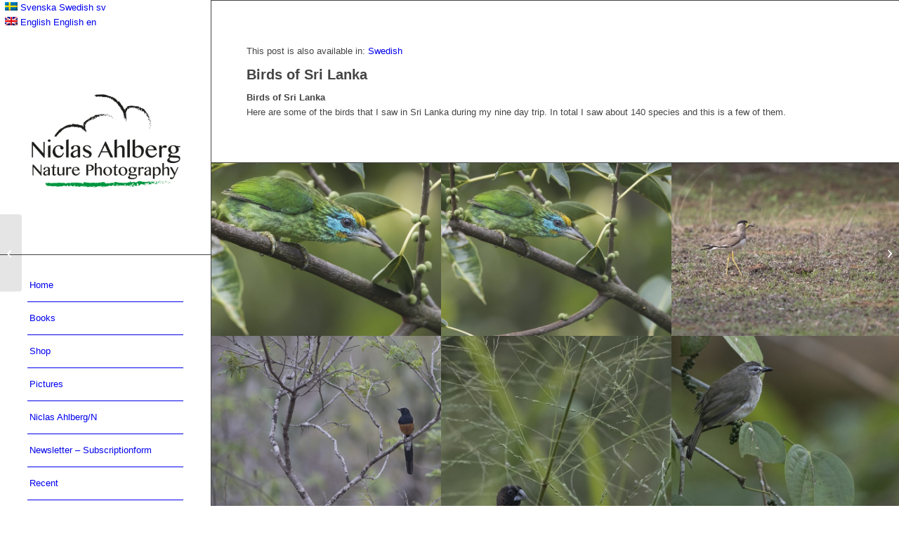

--- FILE ---
content_type: text/html; charset=UTF-8
request_url: https://niclasahlberg.se/portfolio-item/birds-sri-lanka/?lang=en
body_size: 33804
content:
<!DOCTYPE html>
<html lang="en-US" class="html_stretched responsive av-preloader-disabled  html_header_left html_header_sidebar html_logo_left html_menu_right html_slim html_disabled html_mobile_menu_phone html_header_searchicon html_content_align_left html_av-submenu-hidden html_av-submenu-display-click html_av-overlay-side html_av-overlay-side-classic html_av-submenu-noclone html_entry_id_10713 av-cookies-no-cookie-consent av-no-preview av-default-lightbox html_text_menu_active av-mobile-menu-switch-default">
<head>
<meta charset="UTF-8" />
<meta name="robots" content="index, follow" />


<!-- mobile setting -->
<meta name="viewport" content="width=device-width, initial-scale=1">

<!-- Scripts/CSS and wp_head hook -->
<title>Birds of Sri Lanka &#8211; Niclas Ahlberg Nature Photography</title>
<meta name='robots' content='max-image-preview:large' />
<link rel="alternate" hreflang="sv-se" href="https://niclasahlberg.se/portfolio-item/sri-lankas-faglar/" />
<link rel="alternate" hreflang="en-us" href="https://niclasahlberg.se/portfolio-item/birds-sri-lanka/?lang=en" />
<link rel="alternate" hreflang="x-default" href="https://niclasahlberg.se/portfolio-item/sri-lankas-faglar/" />
<link rel='dns-prefetch' href='//www.googletagmanager.com' />
<link rel="alternate" type="application/rss+xml" title="Niclas Ahlberg Nature Photography &raquo; Feed" href="https://niclasahlberg.se/feed/?lang=en" />
<link rel="alternate" type="application/rss+xml" title="Niclas Ahlberg Nature Photography &raquo; Comments Feed" href="https://niclasahlberg.se/comments/feed/?lang=en" />
<link rel="alternate" type="application/rss+xml" title="Niclas Ahlberg Nature Photography &raquo; Birds of Sri Lanka Comments Feed" href="https://niclasahlberg.se/portfolio-item/birds-sri-lanka/feed/?lang=en" />
<link rel="alternate" title="oEmbed (JSON)" type="application/json+oembed" href="https://niclasahlberg.se/wp-json/oembed/1.0/embed?url=https%3A%2F%2Fniclasahlberg.se%2Fportfolio-item%2Fbirds-sri-lanka%2F%3Flang%3Den" />
<link rel="alternate" title="oEmbed (XML)" type="text/xml+oembed" href="https://niclasahlberg.se/wp-json/oembed/1.0/embed?url=https%3A%2F%2Fniclasahlberg.se%2Fportfolio-item%2Fbirds-sri-lanka%2F%3Flang%3Den&#038;format=xml" />

<!-- google webfont font replacement -->

			<script type='text/javascript'>

				(function() {

					/*	check if webfonts are disabled by user setting via cookie - or user must opt in.	*/
					var html = document.getElementsByTagName('html')[0];
					var cookie_check = html.className.indexOf('av-cookies-needs-opt-in') >= 0 || html.className.indexOf('av-cookies-can-opt-out') >= 0;
					var allow_continue = true;
					var silent_accept_cookie = html.className.indexOf('av-cookies-user-silent-accept') >= 0;

					if( cookie_check && ! silent_accept_cookie )
					{
						if( ! document.cookie.match(/aviaCookieConsent/) || html.className.indexOf('av-cookies-session-refused') >= 0 )
						{
							allow_continue = false;
						}
						else
						{
							if( ! document.cookie.match(/aviaPrivacyRefuseCookiesHideBar/) )
							{
								allow_continue = false;
							}
							else if( ! document.cookie.match(/aviaPrivacyEssentialCookiesEnabled/) )
							{
								allow_continue = false;
							}
							else if( document.cookie.match(/aviaPrivacyGoogleWebfontsDisabled/) )
							{
								allow_continue = false;
							}
						}
					}

					if( allow_continue )
					{
						var f = document.createElement('link');

						f.type 	= 'text/css';
						f.rel 	= 'stylesheet';
						f.href 	= 'https://fonts.googleapis.com/css?family=Open+Sans:400,600&display=auto';
						f.id 	= 'avia-google-webfont';

						document.getElementsByTagName('head')[0].appendChild(f);
					}
				})();

			</script>
			<style id='wp-img-auto-sizes-contain-inline-css' type='text/css'>
img:is([sizes=auto i],[sizes^="auto," i]){contain-intrinsic-size:3000px 1500px}
/*# sourceURL=wp-img-auto-sizes-contain-inline-css */
</style>
<link rel='stylesheet' id='avia-grid-css' href='https://usercontent.one/wp/niclasahlberg.se/wp-content/themes/enfold/css/grid.css?ver=7.1.3' type='text/css' media='all' />
<link rel='stylesheet' id='avia-base-css' href='https://usercontent.one/wp/niclasahlberg.se/wp-content/themes/enfold/css/base.css?ver=7.1.3' type='text/css' media='all' />
<link rel='stylesheet' id='avia-layout-css' href='https://usercontent.one/wp/niclasahlberg.se/wp-content/themes/enfold/css/layout.css?ver=7.1.3' type='text/css' media='all' />
<link rel='stylesheet' id='avia-module-audioplayer-css' href='https://usercontent.one/wp/niclasahlberg.se/wp-content/themes/enfold/config-templatebuilder/avia-shortcodes/audio-player/audio-player.css?ver=7.1.3' type='text/css' media='all' />
<link rel='stylesheet' id='avia-module-blog-css' href='https://usercontent.one/wp/niclasahlberg.se/wp-content/themes/enfold/config-templatebuilder/avia-shortcodes/blog/blog.css?ver=7.1.3' type='text/css' media='all' />
<link rel='stylesheet' id='avia-module-postslider-css' href='https://usercontent.one/wp/niclasahlberg.se/wp-content/themes/enfold/config-templatebuilder/avia-shortcodes/postslider/postslider.css?ver=7.1.3' type='text/css' media='all' />
<link rel='stylesheet' id='avia-module-button-css' href='https://usercontent.one/wp/niclasahlberg.se/wp-content/themes/enfold/config-templatebuilder/avia-shortcodes/buttons/buttons.css?ver=7.1.3' type='text/css' media='all' />
<link rel='stylesheet' id='avia-module-buttonrow-css' href='https://usercontent.one/wp/niclasahlberg.se/wp-content/themes/enfold/config-templatebuilder/avia-shortcodes/buttonrow/buttonrow.css?ver=7.1.3' type='text/css' media='all' />
<link rel='stylesheet' id='avia-module-button-fullwidth-css' href='https://usercontent.one/wp/niclasahlberg.se/wp-content/themes/enfold/config-templatebuilder/avia-shortcodes/buttons_fullwidth/buttons_fullwidth.css?ver=7.1.3' type='text/css' media='all' />
<link rel='stylesheet' id='avia-module-catalogue-css' href='https://usercontent.one/wp/niclasahlberg.se/wp-content/themes/enfold/config-templatebuilder/avia-shortcodes/catalogue/catalogue.css?ver=7.1.3' type='text/css' media='all' />
<link rel='stylesheet' id='avia-module-comments-css' href='https://usercontent.one/wp/niclasahlberg.se/wp-content/themes/enfold/config-templatebuilder/avia-shortcodes/comments/comments.css?ver=7.1.3' type='text/css' media='all' />
<link rel='stylesheet' id='avia-module-contact-css' href='https://usercontent.one/wp/niclasahlberg.se/wp-content/themes/enfold/config-templatebuilder/avia-shortcodes/contact/contact.css?ver=7.1.3' type='text/css' media='all' />
<link rel='stylesheet' id='avia-module-slideshow-css' href='https://usercontent.one/wp/niclasahlberg.se/wp-content/themes/enfold/config-templatebuilder/avia-shortcodes/slideshow/slideshow.css?ver=7.1.3' type='text/css' media='all' />
<link rel='stylesheet' id='avia-module-slideshow-contentpartner-css' href='https://usercontent.one/wp/niclasahlberg.se/wp-content/themes/enfold/config-templatebuilder/avia-shortcodes/contentslider/contentslider.css?ver=7.1.3' type='text/css' media='all' />
<link rel='stylesheet' id='avia-module-countdown-css' href='https://usercontent.one/wp/niclasahlberg.se/wp-content/themes/enfold/config-templatebuilder/avia-shortcodes/countdown/countdown.css?ver=7.1.3' type='text/css' media='all' />
<link rel='stylesheet' id='avia-module-dynamic-field-css' href='https://usercontent.one/wp/niclasahlberg.se/wp-content/themes/enfold/config-templatebuilder/avia-shortcodes/dynamic_field/dynamic_field.css?ver=7.1.3' type='text/css' media='all' />
<link rel='stylesheet' id='avia-module-gallery-css' href='https://usercontent.one/wp/niclasahlberg.se/wp-content/themes/enfold/config-templatebuilder/avia-shortcodes/gallery/gallery.css?ver=7.1.3' type='text/css' media='all' />
<link rel='stylesheet' id='avia-module-gallery-hor-css' href='https://usercontent.one/wp/niclasahlberg.se/wp-content/themes/enfold/config-templatebuilder/avia-shortcodes/gallery_horizontal/gallery_horizontal.css?ver=7.1.3' type='text/css' media='all' />
<link rel='stylesheet' id='avia-module-maps-css' href='https://usercontent.one/wp/niclasahlberg.se/wp-content/themes/enfold/config-templatebuilder/avia-shortcodes/google_maps/google_maps.css?ver=7.1.3' type='text/css' media='all' />
<link rel='stylesheet' id='avia-module-gridrow-css' href='https://usercontent.one/wp/niclasahlberg.se/wp-content/themes/enfold/config-templatebuilder/avia-shortcodes/grid_row/grid_row.css?ver=7.1.3' type='text/css' media='all' />
<link rel='stylesheet' id='avia-module-heading-css' href='https://usercontent.one/wp/niclasahlberg.se/wp-content/themes/enfold/config-templatebuilder/avia-shortcodes/heading/heading.css?ver=7.1.3' type='text/css' media='all' />
<link rel='stylesheet' id='avia-module-rotator-css' href='https://usercontent.one/wp/niclasahlberg.se/wp-content/themes/enfold/config-templatebuilder/avia-shortcodes/headline_rotator/headline_rotator.css?ver=7.1.3' type='text/css' media='all' />
<link rel='stylesheet' id='avia-module-hr-css' href='https://usercontent.one/wp/niclasahlberg.se/wp-content/themes/enfold/config-templatebuilder/avia-shortcodes/hr/hr.css?ver=7.1.3' type='text/css' media='all' />
<link rel='stylesheet' id='avia-module-icon-css' href='https://usercontent.one/wp/niclasahlberg.se/wp-content/themes/enfold/config-templatebuilder/avia-shortcodes/icon/icon.css?ver=7.1.3' type='text/css' media='all' />
<link rel='stylesheet' id='avia-module-icon-circles-css' href='https://usercontent.one/wp/niclasahlberg.se/wp-content/themes/enfold/config-templatebuilder/avia-shortcodes/icon_circles/icon_circles.css?ver=7.1.3' type='text/css' media='all' />
<link rel='stylesheet' id='avia-module-iconbox-css' href='https://usercontent.one/wp/niclasahlberg.se/wp-content/themes/enfold/config-templatebuilder/avia-shortcodes/iconbox/iconbox.css?ver=7.1.3' type='text/css' media='all' />
<link rel='stylesheet' id='avia-module-icongrid-css' href='https://usercontent.one/wp/niclasahlberg.se/wp-content/themes/enfold/config-templatebuilder/avia-shortcodes/icongrid/icongrid.css?ver=7.1.3' type='text/css' media='all' />
<link rel='stylesheet' id='avia-module-iconlist-css' href='https://usercontent.one/wp/niclasahlberg.se/wp-content/themes/enfold/config-templatebuilder/avia-shortcodes/iconlist/iconlist.css?ver=7.1.3' type='text/css' media='all' />
<link rel='stylesheet' id='avia-module-image-css' href='https://usercontent.one/wp/niclasahlberg.se/wp-content/themes/enfold/config-templatebuilder/avia-shortcodes/image/image.css?ver=7.1.3' type='text/css' media='all' />
<link rel='stylesheet' id='avia-module-image-diff-css' href='https://usercontent.one/wp/niclasahlberg.se/wp-content/themes/enfold/config-templatebuilder/avia-shortcodes/image_diff/image_diff.css?ver=7.1.3' type='text/css' media='all' />
<link rel='stylesheet' id='avia-module-hotspot-css' href='https://usercontent.one/wp/niclasahlberg.se/wp-content/themes/enfold/config-templatebuilder/avia-shortcodes/image_hotspots/image_hotspots.css?ver=7.1.3' type='text/css' media='all' />
<link rel='stylesheet' id='avia-module-sc-lottie-animation-css' href='https://usercontent.one/wp/niclasahlberg.se/wp-content/themes/enfold/config-templatebuilder/avia-shortcodes/lottie_animation/lottie_animation.css?ver=7.1.3' type='text/css' media='all' />
<link rel='stylesheet' id='avia-module-magazine-css' href='https://usercontent.one/wp/niclasahlberg.se/wp-content/themes/enfold/config-templatebuilder/avia-shortcodes/magazine/magazine.css?ver=7.1.3' type='text/css' media='all' />
<link rel='stylesheet' id='avia-module-masonry-css' href='https://usercontent.one/wp/niclasahlberg.se/wp-content/themes/enfold/config-templatebuilder/avia-shortcodes/masonry_entries/masonry_entries.css?ver=7.1.3' type='text/css' media='all' />
<link rel='stylesheet' id='avia-siteloader-css' href='https://usercontent.one/wp/niclasahlberg.se/wp-content/themes/enfold/css/avia-snippet-site-preloader.css?ver=7.1.3' type='text/css' media='all' />
<link rel='stylesheet' id='avia-module-menu-css' href='https://usercontent.one/wp/niclasahlberg.se/wp-content/themes/enfold/config-templatebuilder/avia-shortcodes/menu/menu.css?ver=7.1.3' type='text/css' media='all' />
<link rel='stylesheet' id='avia-module-notification-css' href='https://usercontent.one/wp/niclasahlberg.se/wp-content/themes/enfold/config-templatebuilder/avia-shortcodes/notification/notification.css?ver=7.1.3' type='text/css' media='all' />
<link rel='stylesheet' id='avia-module-numbers-css' href='https://usercontent.one/wp/niclasahlberg.se/wp-content/themes/enfold/config-templatebuilder/avia-shortcodes/numbers/numbers.css?ver=7.1.3' type='text/css' media='all' />
<link rel='stylesheet' id='avia-module-portfolio-css' href='https://usercontent.one/wp/niclasahlberg.se/wp-content/themes/enfold/config-templatebuilder/avia-shortcodes/portfolio/portfolio.css?ver=7.1.3' type='text/css' media='all' />
<link rel='stylesheet' id='avia-module-post-metadata-css' href='https://usercontent.one/wp/niclasahlberg.se/wp-content/themes/enfold/config-templatebuilder/avia-shortcodes/post_metadata/post_metadata.css?ver=7.1.3' type='text/css' media='all' />
<link rel='stylesheet' id='avia-module-progress-bar-css' href='https://usercontent.one/wp/niclasahlberg.se/wp-content/themes/enfold/config-templatebuilder/avia-shortcodes/progressbar/progressbar.css?ver=7.1.3' type='text/css' media='all' />
<link rel='stylesheet' id='avia-module-promobox-css' href='https://usercontent.one/wp/niclasahlberg.se/wp-content/themes/enfold/config-templatebuilder/avia-shortcodes/promobox/promobox.css?ver=7.1.3' type='text/css' media='all' />
<link rel='stylesheet' id='avia-sc-search-css' href='https://usercontent.one/wp/niclasahlberg.se/wp-content/themes/enfold/config-templatebuilder/avia-shortcodes/search/search.css?ver=7.1.3' type='text/css' media='all' />
<link rel='stylesheet' id='avia-module-slideshow-accordion-css' href='https://usercontent.one/wp/niclasahlberg.se/wp-content/themes/enfold/config-templatebuilder/avia-shortcodes/slideshow_accordion/slideshow_accordion.css?ver=7.1.3' type='text/css' media='all' />
<link rel='stylesheet' id='avia-module-slideshow-feature-image-css' href='https://usercontent.one/wp/niclasahlberg.se/wp-content/themes/enfold/config-templatebuilder/avia-shortcodes/slideshow_feature_image/slideshow_feature_image.css?ver=7.1.3' type='text/css' media='all' />
<link rel='stylesheet' id='avia-module-slideshow-fullsize-css' href='https://usercontent.one/wp/niclasahlberg.se/wp-content/themes/enfold/config-templatebuilder/avia-shortcodes/slideshow_fullsize/slideshow_fullsize.css?ver=7.1.3' type='text/css' media='all' />
<link rel='stylesheet' id='avia-module-slideshow-fullscreen-css' href='https://usercontent.one/wp/niclasahlberg.se/wp-content/themes/enfold/config-templatebuilder/avia-shortcodes/slideshow_fullscreen/slideshow_fullscreen.css?ver=7.1.3' type='text/css' media='all' />
<link rel='stylesheet' id='avia-module-slideshow-ls-css' href='https://usercontent.one/wp/niclasahlberg.se/wp-content/themes/enfold/config-templatebuilder/avia-shortcodes/slideshow_layerslider/slideshow_layerslider.css?ver=7.1.3' type='text/css' media='all' />
<link rel='stylesheet' id='avia-module-social-css' href='https://usercontent.one/wp/niclasahlberg.se/wp-content/themes/enfold/config-templatebuilder/avia-shortcodes/social_share/social_share.css?ver=7.1.3' type='text/css' media='all' />
<link rel='stylesheet' id='avia-module-tabsection-css' href='https://usercontent.one/wp/niclasahlberg.se/wp-content/themes/enfold/config-templatebuilder/avia-shortcodes/tab_section/tab_section.css?ver=7.1.3' type='text/css' media='all' />
<link rel='stylesheet' id='avia-module-table-css' href='https://usercontent.one/wp/niclasahlberg.se/wp-content/themes/enfold/config-templatebuilder/avia-shortcodes/table/table.css?ver=7.1.3' type='text/css' media='all' />
<link rel='stylesheet' id='avia-module-tabs-css' href='https://usercontent.one/wp/niclasahlberg.se/wp-content/themes/enfold/config-templatebuilder/avia-shortcodes/tabs/tabs.css?ver=7.1.3' type='text/css' media='all' />
<link rel='stylesheet' id='avia-module-team-css' href='https://usercontent.one/wp/niclasahlberg.se/wp-content/themes/enfold/config-templatebuilder/avia-shortcodes/team/team.css?ver=7.1.3' type='text/css' media='all' />
<link rel='stylesheet' id='avia-module-testimonials-css' href='https://usercontent.one/wp/niclasahlberg.se/wp-content/themes/enfold/config-templatebuilder/avia-shortcodes/testimonials/testimonials.css?ver=7.1.3' type='text/css' media='all' />
<link rel='stylesheet' id='avia-module-timeline-css' href='https://usercontent.one/wp/niclasahlberg.se/wp-content/themes/enfold/config-templatebuilder/avia-shortcodes/timeline/timeline.css?ver=7.1.3' type='text/css' media='all' />
<link rel='stylesheet' id='avia-module-toggles-css' href='https://usercontent.one/wp/niclasahlberg.se/wp-content/themes/enfold/config-templatebuilder/avia-shortcodes/toggles/toggles.css?ver=7.1.3' type='text/css' media='all' />
<link rel='stylesheet' id='avia-module-video-css' href='https://usercontent.one/wp/niclasahlberg.se/wp-content/themes/enfold/config-templatebuilder/avia-shortcodes/video/video.css?ver=7.1.3' type='text/css' media='all' />
<style id='wp-emoji-styles-inline-css' type='text/css'>

	img.wp-smiley, img.emoji {
		display: inline !important;
		border: none !important;
		box-shadow: none !important;
		height: 1em !important;
		width: 1em !important;
		margin: 0 0.07em !important;
		vertical-align: -0.1em !important;
		background: none !important;
		padding: 0 !important;
	}
/*# sourceURL=wp-emoji-styles-inline-css */
</style>
<link rel='stylesheet' id='wp-block-library-css' href='https://niclasahlberg.se/wp-includes/css/dist/block-library/style.min.css?ver=6.9' type='text/css' media='all' />
<style id='global-styles-inline-css' type='text/css'>
:root{--wp--preset--aspect-ratio--square: 1;--wp--preset--aspect-ratio--4-3: 4/3;--wp--preset--aspect-ratio--3-4: 3/4;--wp--preset--aspect-ratio--3-2: 3/2;--wp--preset--aspect-ratio--2-3: 2/3;--wp--preset--aspect-ratio--16-9: 16/9;--wp--preset--aspect-ratio--9-16: 9/16;--wp--preset--color--black: #000000;--wp--preset--color--cyan-bluish-gray: #abb8c3;--wp--preset--color--white: #ffffff;--wp--preset--color--pale-pink: #f78da7;--wp--preset--color--vivid-red: #cf2e2e;--wp--preset--color--luminous-vivid-orange: #ff6900;--wp--preset--color--luminous-vivid-amber: #fcb900;--wp--preset--color--light-green-cyan: #7bdcb5;--wp--preset--color--vivid-green-cyan: #00d084;--wp--preset--color--pale-cyan-blue: #8ed1fc;--wp--preset--color--vivid-cyan-blue: #0693e3;--wp--preset--color--vivid-purple: #9b51e0;--wp--preset--color--metallic-red: #b02b2c;--wp--preset--color--maximum-yellow-red: #edae44;--wp--preset--color--yellow-sun: #eeee22;--wp--preset--color--palm-leaf: #83a846;--wp--preset--color--aero: #7bb0e7;--wp--preset--color--old-lavender: #745f7e;--wp--preset--color--steel-teal: #5f8789;--wp--preset--color--raspberry-pink: #d65799;--wp--preset--color--medium-turquoise: #4ecac2;--wp--preset--gradient--vivid-cyan-blue-to-vivid-purple: linear-gradient(135deg,rgb(6,147,227) 0%,rgb(155,81,224) 100%);--wp--preset--gradient--light-green-cyan-to-vivid-green-cyan: linear-gradient(135deg,rgb(122,220,180) 0%,rgb(0,208,130) 100%);--wp--preset--gradient--luminous-vivid-amber-to-luminous-vivid-orange: linear-gradient(135deg,rgb(252,185,0) 0%,rgb(255,105,0) 100%);--wp--preset--gradient--luminous-vivid-orange-to-vivid-red: linear-gradient(135deg,rgb(255,105,0) 0%,rgb(207,46,46) 100%);--wp--preset--gradient--very-light-gray-to-cyan-bluish-gray: linear-gradient(135deg,rgb(238,238,238) 0%,rgb(169,184,195) 100%);--wp--preset--gradient--cool-to-warm-spectrum: linear-gradient(135deg,rgb(74,234,220) 0%,rgb(151,120,209) 20%,rgb(207,42,186) 40%,rgb(238,44,130) 60%,rgb(251,105,98) 80%,rgb(254,248,76) 100%);--wp--preset--gradient--blush-light-purple: linear-gradient(135deg,rgb(255,206,236) 0%,rgb(152,150,240) 100%);--wp--preset--gradient--blush-bordeaux: linear-gradient(135deg,rgb(254,205,165) 0%,rgb(254,45,45) 50%,rgb(107,0,62) 100%);--wp--preset--gradient--luminous-dusk: linear-gradient(135deg,rgb(255,203,112) 0%,rgb(199,81,192) 50%,rgb(65,88,208) 100%);--wp--preset--gradient--pale-ocean: linear-gradient(135deg,rgb(255,245,203) 0%,rgb(182,227,212) 50%,rgb(51,167,181) 100%);--wp--preset--gradient--electric-grass: linear-gradient(135deg,rgb(202,248,128) 0%,rgb(113,206,126) 100%);--wp--preset--gradient--midnight: linear-gradient(135deg,rgb(2,3,129) 0%,rgb(40,116,252) 100%);--wp--preset--font-size--small: 1rem;--wp--preset--font-size--medium: 1.125rem;--wp--preset--font-size--large: 1.75rem;--wp--preset--font-size--x-large: clamp(1.75rem, 3vw, 2.25rem);--wp--preset--spacing--20: 0.44rem;--wp--preset--spacing--30: 0.67rem;--wp--preset--spacing--40: 1rem;--wp--preset--spacing--50: 1.5rem;--wp--preset--spacing--60: 2.25rem;--wp--preset--spacing--70: 3.38rem;--wp--preset--spacing--80: 5.06rem;--wp--preset--shadow--natural: 6px 6px 9px rgba(0, 0, 0, 0.2);--wp--preset--shadow--deep: 12px 12px 50px rgba(0, 0, 0, 0.4);--wp--preset--shadow--sharp: 6px 6px 0px rgba(0, 0, 0, 0.2);--wp--preset--shadow--outlined: 6px 6px 0px -3px rgb(255, 255, 255), 6px 6px rgb(0, 0, 0);--wp--preset--shadow--crisp: 6px 6px 0px rgb(0, 0, 0);}:root { --wp--style--global--content-size: 800px;--wp--style--global--wide-size: 1130px; }:where(body) { margin: 0; }.wp-site-blocks > .alignleft { float: left; margin-right: 2em; }.wp-site-blocks > .alignright { float: right; margin-left: 2em; }.wp-site-blocks > .aligncenter { justify-content: center; margin-left: auto; margin-right: auto; }:where(.is-layout-flex){gap: 0.5em;}:where(.is-layout-grid){gap: 0.5em;}.is-layout-flow > .alignleft{float: left;margin-inline-start: 0;margin-inline-end: 2em;}.is-layout-flow > .alignright{float: right;margin-inline-start: 2em;margin-inline-end: 0;}.is-layout-flow > .aligncenter{margin-left: auto !important;margin-right: auto !important;}.is-layout-constrained > .alignleft{float: left;margin-inline-start: 0;margin-inline-end: 2em;}.is-layout-constrained > .alignright{float: right;margin-inline-start: 2em;margin-inline-end: 0;}.is-layout-constrained > .aligncenter{margin-left: auto !important;margin-right: auto !important;}.is-layout-constrained > :where(:not(.alignleft):not(.alignright):not(.alignfull)){max-width: var(--wp--style--global--content-size);margin-left: auto !important;margin-right: auto !important;}.is-layout-constrained > .alignwide{max-width: var(--wp--style--global--wide-size);}body .is-layout-flex{display: flex;}.is-layout-flex{flex-wrap: wrap;align-items: center;}.is-layout-flex > :is(*, div){margin: 0;}body .is-layout-grid{display: grid;}.is-layout-grid > :is(*, div){margin: 0;}body{padding-top: 0px;padding-right: 0px;padding-bottom: 0px;padding-left: 0px;}a:where(:not(.wp-element-button)){text-decoration: underline;}:root :where(.wp-element-button, .wp-block-button__link){background-color: #32373c;border-width: 0;color: #fff;font-family: inherit;font-size: inherit;font-style: inherit;font-weight: inherit;letter-spacing: inherit;line-height: inherit;padding-top: calc(0.667em + 2px);padding-right: calc(1.333em + 2px);padding-bottom: calc(0.667em + 2px);padding-left: calc(1.333em + 2px);text-decoration: none;text-transform: inherit;}.has-black-color{color: var(--wp--preset--color--black) !important;}.has-cyan-bluish-gray-color{color: var(--wp--preset--color--cyan-bluish-gray) !important;}.has-white-color{color: var(--wp--preset--color--white) !important;}.has-pale-pink-color{color: var(--wp--preset--color--pale-pink) !important;}.has-vivid-red-color{color: var(--wp--preset--color--vivid-red) !important;}.has-luminous-vivid-orange-color{color: var(--wp--preset--color--luminous-vivid-orange) !important;}.has-luminous-vivid-amber-color{color: var(--wp--preset--color--luminous-vivid-amber) !important;}.has-light-green-cyan-color{color: var(--wp--preset--color--light-green-cyan) !important;}.has-vivid-green-cyan-color{color: var(--wp--preset--color--vivid-green-cyan) !important;}.has-pale-cyan-blue-color{color: var(--wp--preset--color--pale-cyan-blue) !important;}.has-vivid-cyan-blue-color{color: var(--wp--preset--color--vivid-cyan-blue) !important;}.has-vivid-purple-color{color: var(--wp--preset--color--vivid-purple) !important;}.has-metallic-red-color{color: var(--wp--preset--color--metallic-red) !important;}.has-maximum-yellow-red-color{color: var(--wp--preset--color--maximum-yellow-red) !important;}.has-yellow-sun-color{color: var(--wp--preset--color--yellow-sun) !important;}.has-palm-leaf-color{color: var(--wp--preset--color--palm-leaf) !important;}.has-aero-color{color: var(--wp--preset--color--aero) !important;}.has-old-lavender-color{color: var(--wp--preset--color--old-lavender) !important;}.has-steel-teal-color{color: var(--wp--preset--color--steel-teal) !important;}.has-raspberry-pink-color{color: var(--wp--preset--color--raspberry-pink) !important;}.has-medium-turquoise-color{color: var(--wp--preset--color--medium-turquoise) !important;}.has-black-background-color{background-color: var(--wp--preset--color--black) !important;}.has-cyan-bluish-gray-background-color{background-color: var(--wp--preset--color--cyan-bluish-gray) !important;}.has-white-background-color{background-color: var(--wp--preset--color--white) !important;}.has-pale-pink-background-color{background-color: var(--wp--preset--color--pale-pink) !important;}.has-vivid-red-background-color{background-color: var(--wp--preset--color--vivid-red) !important;}.has-luminous-vivid-orange-background-color{background-color: var(--wp--preset--color--luminous-vivid-orange) !important;}.has-luminous-vivid-amber-background-color{background-color: var(--wp--preset--color--luminous-vivid-amber) !important;}.has-light-green-cyan-background-color{background-color: var(--wp--preset--color--light-green-cyan) !important;}.has-vivid-green-cyan-background-color{background-color: var(--wp--preset--color--vivid-green-cyan) !important;}.has-pale-cyan-blue-background-color{background-color: var(--wp--preset--color--pale-cyan-blue) !important;}.has-vivid-cyan-blue-background-color{background-color: var(--wp--preset--color--vivid-cyan-blue) !important;}.has-vivid-purple-background-color{background-color: var(--wp--preset--color--vivid-purple) !important;}.has-metallic-red-background-color{background-color: var(--wp--preset--color--metallic-red) !important;}.has-maximum-yellow-red-background-color{background-color: var(--wp--preset--color--maximum-yellow-red) !important;}.has-yellow-sun-background-color{background-color: var(--wp--preset--color--yellow-sun) !important;}.has-palm-leaf-background-color{background-color: var(--wp--preset--color--palm-leaf) !important;}.has-aero-background-color{background-color: var(--wp--preset--color--aero) !important;}.has-old-lavender-background-color{background-color: var(--wp--preset--color--old-lavender) !important;}.has-steel-teal-background-color{background-color: var(--wp--preset--color--steel-teal) !important;}.has-raspberry-pink-background-color{background-color: var(--wp--preset--color--raspberry-pink) !important;}.has-medium-turquoise-background-color{background-color: var(--wp--preset--color--medium-turquoise) !important;}.has-black-border-color{border-color: var(--wp--preset--color--black) !important;}.has-cyan-bluish-gray-border-color{border-color: var(--wp--preset--color--cyan-bluish-gray) !important;}.has-white-border-color{border-color: var(--wp--preset--color--white) !important;}.has-pale-pink-border-color{border-color: var(--wp--preset--color--pale-pink) !important;}.has-vivid-red-border-color{border-color: var(--wp--preset--color--vivid-red) !important;}.has-luminous-vivid-orange-border-color{border-color: var(--wp--preset--color--luminous-vivid-orange) !important;}.has-luminous-vivid-amber-border-color{border-color: var(--wp--preset--color--luminous-vivid-amber) !important;}.has-light-green-cyan-border-color{border-color: var(--wp--preset--color--light-green-cyan) !important;}.has-vivid-green-cyan-border-color{border-color: var(--wp--preset--color--vivid-green-cyan) !important;}.has-pale-cyan-blue-border-color{border-color: var(--wp--preset--color--pale-cyan-blue) !important;}.has-vivid-cyan-blue-border-color{border-color: var(--wp--preset--color--vivid-cyan-blue) !important;}.has-vivid-purple-border-color{border-color: var(--wp--preset--color--vivid-purple) !important;}.has-metallic-red-border-color{border-color: var(--wp--preset--color--metallic-red) !important;}.has-maximum-yellow-red-border-color{border-color: var(--wp--preset--color--maximum-yellow-red) !important;}.has-yellow-sun-border-color{border-color: var(--wp--preset--color--yellow-sun) !important;}.has-palm-leaf-border-color{border-color: var(--wp--preset--color--palm-leaf) !important;}.has-aero-border-color{border-color: var(--wp--preset--color--aero) !important;}.has-old-lavender-border-color{border-color: var(--wp--preset--color--old-lavender) !important;}.has-steel-teal-border-color{border-color: var(--wp--preset--color--steel-teal) !important;}.has-raspberry-pink-border-color{border-color: var(--wp--preset--color--raspberry-pink) !important;}.has-medium-turquoise-border-color{border-color: var(--wp--preset--color--medium-turquoise) !important;}.has-vivid-cyan-blue-to-vivid-purple-gradient-background{background: var(--wp--preset--gradient--vivid-cyan-blue-to-vivid-purple) !important;}.has-light-green-cyan-to-vivid-green-cyan-gradient-background{background: var(--wp--preset--gradient--light-green-cyan-to-vivid-green-cyan) !important;}.has-luminous-vivid-amber-to-luminous-vivid-orange-gradient-background{background: var(--wp--preset--gradient--luminous-vivid-amber-to-luminous-vivid-orange) !important;}.has-luminous-vivid-orange-to-vivid-red-gradient-background{background: var(--wp--preset--gradient--luminous-vivid-orange-to-vivid-red) !important;}.has-very-light-gray-to-cyan-bluish-gray-gradient-background{background: var(--wp--preset--gradient--very-light-gray-to-cyan-bluish-gray) !important;}.has-cool-to-warm-spectrum-gradient-background{background: var(--wp--preset--gradient--cool-to-warm-spectrum) !important;}.has-blush-light-purple-gradient-background{background: var(--wp--preset--gradient--blush-light-purple) !important;}.has-blush-bordeaux-gradient-background{background: var(--wp--preset--gradient--blush-bordeaux) !important;}.has-luminous-dusk-gradient-background{background: var(--wp--preset--gradient--luminous-dusk) !important;}.has-pale-ocean-gradient-background{background: var(--wp--preset--gradient--pale-ocean) !important;}.has-electric-grass-gradient-background{background: var(--wp--preset--gradient--electric-grass) !important;}.has-midnight-gradient-background{background: var(--wp--preset--gradient--midnight) !important;}.has-small-font-size{font-size: var(--wp--preset--font-size--small) !important;}.has-medium-font-size{font-size: var(--wp--preset--font-size--medium) !important;}.has-large-font-size{font-size: var(--wp--preset--font-size--large) !important;}.has-x-large-font-size{font-size: var(--wp--preset--font-size--x-large) !important;}
/*# sourceURL=global-styles-inline-css */
</style>

<link rel='stylesheet' id='wpml-legacy-dropdown-0-css' href='https://usercontent.one/wp/niclasahlberg.se/wp-content/plugins/sitepress-multilingual-cms/templates/language-switchers/legacy-dropdown/style.min.css?ver=1' type='text/css' media='all' />
<style id='wpml-legacy-dropdown-0-inline-css' type='text/css'>
.wpml-ls-sidebars-sidebar-1, .wpml-ls-sidebars-sidebar-1 .wpml-ls-sub-menu, .wpml-ls-sidebars-sidebar-1 a {border-color:#EEEEEE;}.wpml-ls-sidebars-sidebar-1 a, .wpml-ls-sidebars-sidebar-1 .wpml-ls-sub-menu a, .wpml-ls-sidebars-sidebar-1 .wpml-ls-sub-menu a:link, .wpml-ls-sidebars-sidebar-1 li:not(.wpml-ls-current-language) .wpml-ls-link, .wpml-ls-sidebars-sidebar-1 li:not(.wpml-ls-current-language) .wpml-ls-link:link {color:#444444;background-color:#ffffff;}.wpml-ls-sidebars-sidebar-1 .wpml-ls-sub-menu a:hover,.wpml-ls-sidebars-sidebar-1 .wpml-ls-sub-menu a:focus, .wpml-ls-sidebars-sidebar-1 .wpml-ls-sub-menu a:link:hover, .wpml-ls-sidebars-sidebar-1 .wpml-ls-sub-menu a:link:focus {color:#000000;background-color:#eeeeee;}.wpml-ls-sidebars-sidebar-1 .wpml-ls-current-language > a {color:#444444;background-color:#ffffff;}.wpml-ls-sidebars-sidebar-1 .wpml-ls-current-language:hover>a, .wpml-ls-sidebars-sidebar-1 .wpml-ls-current-language>a:focus {color:#000000;background-color:#eeeeee;}
.wpml-ls-statics-shortcode_actions, .wpml-ls-statics-shortcode_actions .wpml-ls-sub-menu, .wpml-ls-statics-shortcode_actions a {border-color:#EEEEEE;}.wpml-ls-statics-shortcode_actions a, .wpml-ls-statics-shortcode_actions .wpml-ls-sub-menu a, .wpml-ls-statics-shortcode_actions .wpml-ls-sub-menu a:link, .wpml-ls-statics-shortcode_actions li:not(.wpml-ls-current-language) .wpml-ls-link, .wpml-ls-statics-shortcode_actions li:not(.wpml-ls-current-language) .wpml-ls-link:link {color:#444444;background-color:#ffffff;}.wpml-ls-statics-shortcode_actions .wpml-ls-sub-menu a:hover,.wpml-ls-statics-shortcode_actions .wpml-ls-sub-menu a:focus, .wpml-ls-statics-shortcode_actions .wpml-ls-sub-menu a:link:hover, .wpml-ls-statics-shortcode_actions .wpml-ls-sub-menu a:link:focus {color:#000000;background-color:#eeeeee;}.wpml-ls-statics-shortcode_actions .wpml-ls-current-language > a {color:#444444;background-color:#ffffff;}.wpml-ls-statics-shortcode_actions .wpml-ls-current-language:hover>a, .wpml-ls-statics-shortcode_actions .wpml-ls-current-language>a:focus {color:#000000;background-color:#eeeeee;}
#lang_sel img, #lang_sel_list img, #lang_sel_footer img { display: inline; }
/*# sourceURL=wpml-legacy-dropdown-0-inline-css */
</style>
<link rel='stylesheet' id='wpml-legacy-post-translations-0-css' href='https://usercontent.one/wp/niclasahlberg.se/wp-content/plugins/sitepress-multilingual-cms/templates/language-switchers/legacy-post-translations/style.min.css?ver=1' type='text/css' media='all' />
<link rel='stylesheet' id='avia-scs-css' href='https://usercontent.one/wp/niclasahlberg.se/wp-content/themes/enfold/css/shortcodes.css?ver=7.1.3' type='text/css' media='all' />
<link rel='stylesheet' id='avia-fold-unfold-css' href='https://usercontent.one/wp/niclasahlberg.se/wp-content/themes/enfold/css/avia-snippet-fold-unfold.css?ver=7.1.3' type='text/css' media='all' />
<link rel='stylesheet' id='avia-popup-css-css' href='https://usercontent.one/wp/niclasahlberg.se/wp-content/themes/enfold/js/aviapopup/magnific-popup.min.css?ver=7.1.3' type='text/css' media='screen' />
<link rel='stylesheet' id='avia-lightbox-css' href='https://usercontent.one/wp/niclasahlberg.se/wp-content/themes/enfold/css/avia-snippet-lightbox.css?ver=7.1.3' type='text/css' media='screen' />
<link rel='stylesheet' id='avia-widget-css-css' href='https://usercontent.one/wp/niclasahlberg.se/wp-content/themes/enfold/css/avia-snippet-widget.css?ver=7.1.3' type='text/css' media='screen' />
<link rel='stylesheet' id='avia-dynamic-css' href='https://usercontent.one/wp/niclasahlberg.se/wp-content/uploads/dynamic_avia/enfold_en.css?ver=68a85ea9c1556' type='text/css' media='all' />
<link rel='stylesheet' id='avia-custom-css' href='https://usercontent.one/wp/niclasahlberg.se/wp-content/themes/enfold/css/custom.css?ver=7.1.3' type='text/css' media='all' />
<link rel='stylesheet' id='avia-wpml-css' href='https://usercontent.one/wp/niclasahlberg.se/wp-content/themes/enfold/config-wpml/wpml-mod.css?ver=7.1.3' type='text/css' media='all' />
<link rel='stylesheet' id='avia-single-post-10713-css' href='https://usercontent.one/wp/niclasahlberg.se/wp-content/uploads/dynamic_avia/avia_posts_css/post-10713.css?ver=ver-1769785632' type='text/css' media='all' />
<script type="text/javascript" src="https://niclasahlberg.se/wp-includes/js/jquery/jquery.min.js?ver=3.7.1" id="jquery-core-js"></script>
<script type="text/javascript" src="https://niclasahlberg.se/wp-includes/js/jquery/jquery-migrate.min.js?ver=3.4.1" id="jquery-migrate-js"></script>
<script type="text/javascript" src="https://usercontent.one/wp/niclasahlberg.se/wp-content/plugins/sitepress-multilingual-cms/templates/language-switchers/legacy-dropdown/script.min.js?ver=1" id="wpml-legacy-dropdown-0-js"></script>
<script type="text/javascript" src="https://usercontent.one/wp/niclasahlberg.se/wp-content/themes/enfold/js/avia-js.js?ver=7.1.3" id="avia-js-js"></script>
<script type="text/javascript" src="https://usercontent.one/wp/niclasahlberg.se/wp-content/themes/enfold/js/avia-compat.js?ver=7.1.3" id="avia-compat-js"></script>

<!-- Google tag (gtag.js) snippet added by Site Kit -->
<!-- Google Analytics snippet added by Site Kit -->
<script type="text/javascript" src="https://www.googletagmanager.com/gtag/js?id=GT-573J9VQ" id="google_gtagjs-js" async></script>
<script type="text/javascript" id="google_gtagjs-js-after">
/* <![CDATA[ */
window.dataLayer = window.dataLayer || [];function gtag(){dataLayer.push(arguments);}
gtag("set","linker",{"domains":["niclasahlberg.se"]});
gtag("js", new Date());
gtag("set", "developer_id.dZTNiMT", true);
gtag("config", "GT-573J9VQ");
//# sourceURL=google_gtagjs-js-after
/* ]]> */
</script>
<script type="text/javascript" src="https://usercontent.one/wp/niclasahlberg.se/wp-content/themes/enfold/config-wpml/wpml-mod.js?ver=7.1.3" id="avia-wpml-script-js"></script>
<script type="text/javascript" src="https://usercontent.one/wp/niclasahlberg.se/wp-content/plugins/google-analyticator/external-tracking.min.js?ver=6.5.7" id="ga-external-tracking-js"></script>
<link rel="https://api.w.org/" href="https://niclasahlberg.se/wp-json/" /><link rel="alternate" title="JSON" type="application/json" href="https://niclasahlberg.se/wp-json/wp/v2/portfolio/10713" /><link rel="EditURI" type="application/rsd+xml" title="RSD" href="https://niclasahlberg.se/xmlrpc.php?rsd" />
<meta name="generator" content="WordPress 6.9" />
<link rel="canonical" href="https://niclasahlberg.se/portfolio-item/birds-sri-lanka/?lang=en" />
<link rel='shortlink' href='https://niclasahlberg.se/?p=10713&#038;lang=en' />
<meta name="generator" content="WPML ver:4.8.6 stt:1,52;" />
<meta name="generator" content="Site Kit by Google 1.171.0" /><style>[class*=" icon-oc-"],[class^=icon-oc-]{speak:none;font-style:normal;font-weight:400;font-variant:normal;text-transform:none;line-height:1;-webkit-font-smoothing:antialiased;-moz-osx-font-smoothing:grayscale}.icon-oc-one-com-white-32px-fill:before{content:"901"}.icon-oc-one-com:before{content:"900"}#one-com-icon,.toplevel_page_onecom-wp .wp-menu-image{speak:none;display:flex;align-items:center;justify-content:center;text-transform:none;line-height:1;-webkit-font-smoothing:antialiased;-moz-osx-font-smoothing:grayscale}.onecom-wp-admin-bar-item>a,.toplevel_page_onecom-wp>.wp-menu-name{font-size:16px;font-weight:400;line-height:1}.toplevel_page_onecom-wp>.wp-menu-name img{width:69px;height:9px;}.wp-submenu-wrap.wp-submenu>.wp-submenu-head>img{width:88px;height:auto}.onecom-wp-admin-bar-item>a img{height:7px!important}.onecom-wp-admin-bar-item>a img,.toplevel_page_onecom-wp>.wp-menu-name img{opacity:.8}.onecom-wp-admin-bar-item.hover>a img,.toplevel_page_onecom-wp.wp-has-current-submenu>.wp-menu-name img,li.opensub>a.toplevel_page_onecom-wp>.wp-menu-name img{opacity:1}#one-com-icon:before,.onecom-wp-admin-bar-item>a:before,.toplevel_page_onecom-wp>.wp-menu-image:before{content:'';position:static!important;background-color:rgba(240,245,250,.4);border-radius:102px;width:18px;height:18px;padding:0!important}.onecom-wp-admin-bar-item>a:before{width:14px;height:14px}.onecom-wp-admin-bar-item.hover>a:before,.toplevel_page_onecom-wp.opensub>a>.wp-menu-image:before,.toplevel_page_onecom-wp.wp-has-current-submenu>.wp-menu-image:before{background-color:#76b82a}.onecom-wp-admin-bar-item>a{display:inline-flex!important;align-items:center;justify-content:center}#one-com-logo-wrapper{font-size:4em}#one-com-icon{vertical-align:middle}.imagify-welcome{display:none !important;}</style>                    <!-- Tracking code generated with Simple Universal Google Analytics plugin v1.0.5 -->
                    <script>
                    (function(i,s,o,g,r,a,m){i['GoogleAnalyticsObject']=r;i[r]=i[r]||function(){
                    (i[r].q=i[r].q||[]).push(arguments)},i[r].l=1*new Date();a=s.createElement(o),
                    m=s.getElementsByTagName(o)[0];a.async=1;a.src=g;m.parentNode.insertBefore(a,m)
                    })(window,document,'script','//www.google-analytics.com/analytics.js','ga');

                    ga('create', 'UA-9241286-7', 'auto');
                    ga('send', 'pageview');

                    </script>
                    <!-- / Simple Universal Google Analytics plugin -->

<!--[if lt IE 9]><script src="https://usercontent.one/wp/niclasahlberg.se/wp-content/themes/enfold/js/html5shiv.js"></script><![endif]--><link rel="profile" href="https://gmpg.org/xfn/11" />
<link rel="alternate" type="application/rss+xml" title="Niclas Ahlberg Nature Photography RSS2 Feed" href="https://niclasahlberg.se/feed/?lang=en" />
<link rel="pingback" href="https://niclasahlberg.se/xmlrpc.php" />
<style type="text/css">.recentcomments a{display:inline !important;padding:0 !important;margin:0 !important;}</style><!-- Google Analytics Tracking by Google Analyticator 6.5.7 -->
<script type="text/javascript">
    var analyticsFileTypes = [];
    var analyticsSnippet = 'disabled';
    var analyticsEventTracking = 'enabled';
</script>
<script type="text/javascript">
	(function(i,s,o,g,r,a,m){i['GoogleAnalyticsObject']=r;i[r]=i[r]||function(){
	(i[r].q=i[r].q||[]).push(arguments)},i[r].l=1*new Date();a=s.createElement(o),
	m=s.getElementsByTagName(o)[0];a.async=1;a.src=g;m.parentNode.insertBefore(a,m)
	})(window,document,'script','//www.google-analytics.com/analytics.js','ga');
	ga('create', 'UA-9241286-7', 'auto');
	ga('require', 'linkid', 'linkid.js');
 
	ga('send', 'pageview');
</script>
<style type="text/css">
		@font-face {font-family: 'entypo-fontello-enfold'; font-weight: normal; font-style: normal; font-display: auto;
		src: url('https://usercontent.one/wp/niclasahlberg.se/wp-content/themes/enfold/config-templatebuilder/avia-template-builder/assets/fonts/entypo-fontello-enfold/entypo-fontello-enfold.woff2') format('woff2'),
		url('https://usercontent.one/wp/niclasahlberg.se/wp-content/themes/enfold/config-templatebuilder/avia-template-builder/assets/fonts/entypo-fontello-enfold/entypo-fontello-enfold.woff') format('woff'),
		url('https://usercontent.one/wp/niclasahlberg.se/wp-content/themes/enfold/config-templatebuilder/avia-template-builder/assets/fonts/entypo-fontello-enfold/entypo-fontello-enfold.ttf') format('truetype'),
		url('https://usercontent.one/wp/niclasahlberg.se/wp-content/themes/enfold/config-templatebuilder/avia-template-builder/assets/fonts/entypo-fontello-enfold/entypo-fontello-enfold.svg#entypo-fontello-enfold') format('svg'),
		url('https://usercontent.one/wp/niclasahlberg.se/wp-content/themes/enfold/config-templatebuilder/avia-template-builder/assets/fonts/entypo-fontello-enfold/entypo-fontello-enfold.eot'),
		url('https://usercontent.one/wp/niclasahlberg.se/wp-content/themes/enfold/config-templatebuilder/avia-template-builder/assets/fonts/entypo-fontello-enfold/entypo-fontello-enfold.eot?#iefix') format('embedded-opentype');
		}

		#top .avia-font-entypo-fontello-enfold, body .avia-font-entypo-fontello-enfold, html body [data-av_iconfont='entypo-fontello-enfold']:before{ font-family: 'entypo-fontello-enfold'; }
		
		@font-face {font-family: 'entypo-fontello'; font-weight: normal; font-style: normal; font-display: auto;
		src: url('https://usercontent.one/wp/niclasahlberg.se/wp-content/themes/enfold/config-templatebuilder/avia-template-builder/assets/fonts/entypo-fontello/entypo-fontello.woff2') format('woff2'),
		url('https://usercontent.one/wp/niclasahlberg.se/wp-content/themes/enfold/config-templatebuilder/avia-template-builder/assets/fonts/entypo-fontello/entypo-fontello.woff') format('woff'),
		url('https://usercontent.one/wp/niclasahlberg.se/wp-content/themes/enfold/config-templatebuilder/avia-template-builder/assets/fonts/entypo-fontello/entypo-fontello.ttf') format('truetype'),
		url('https://usercontent.one/wp/niclasahlberg.se/wp-content/themes/enfold/config-templatebuilder/avia-template-builder/assets/fonts/entypo-fontello/entypo-fontello.svg#entypo-fontello') format('svg'),
		url('https://usercontent.one/wp/niclasahlberg.se/wp-content/themes/enfold/config-templatebuilder/avia-template-builder/assets/fonts/entypo-fontello/entypo-fontello.eot'),
		url('https://usercontent.one/wp/niclasahlberg.se/wp-content/themes/enfold/config-templatebuilder/avia-template-builder/assets/fonts/entypo-fontello/entypo-fontello.eot?#iefix') format('embedded-opentype');
		}

		#top .avia-font-entypo-fontello, body .avia-font-entypo-fontello, html body [data-av_iconfont='entypo-fontello']:before{ font-family: 'entypo-fontello'; }
		</style>

<!--
Debugging Info for Theme support: 

Theme: Enfold
Version: 7.1.3
Installed: enfold
AviaFramework Version: 5.6
AviaBuilder Version: 6.0
aviaElementManager Version: 1.0.1
ML:8589934592-PU:38-PLA:16
WP:6.9
Compress: CSS:disabled - JS:disabled
Updates: enabled - token has changed and not verified
PLAu:15
-->
</head>

<body data-rsssl=1 id="top" class="wp-singular portfolio-template-default single single-portfolio postid-10713 wp-theme-enfold stretched rtl_columns av-curtain-numeric open_sans  post-type-portfolio post_tag-birds post_tag-sri-lanka-en portfolio_entries-birds-of-sri-lanka portfolio_entries-journeys avia-responsive-images-support" itemscope="itemscope" itemtype="https://schema.org/WebPage" >

	
	<div id='wrap_all'>

	
<header id='header' class='all_colors header_color light_bg_color  av_header_left av_header_sidebar av_conditional_sticky'  data-av_shrink_factor='50' role="banner" itemscope="itemscope" itemtype="https://schema.org/WPHeader" >

		<div  id='header_main' class='container_wrap container_wrap_logo'>

        <ul class='avia_wpml_language_switch avia_wpml_language_switch_extra'><li class='language_sv '><a href='https://niclasahlberg.se/portfolio-item/sri-lankas-faglar/'>	<span class='language_flag'><img title='Svenska' src='https://usercontent.one/wp/niclasahlberg.se/wp-content/plugins/sitepress-multilingual-cms/res/flags/sv.png' alt='Svenska' /></span>	<span class='language_native'>Svenska</span>	<span class='language_translated'>Swedish</span>	<span class='language_code'>sv</span></a></li><li class='language_en avia_current_lang'><a href='https://niclasahlberg.se/portfolio-item/birds-sri-lanka/?lang=en'>	<span class='language_flag'><img title='English' src='https://usercontent.one/wp/niclasahlberg.se/wp-content/plugins/sitepress-multilingual-cms/res/flags/en.png' alt='English' /></span>	<span class='language_native'>English</span>	<span class='language_translated'>English</span>	<span class='language_code'>en</span></a></li></ul><div class='container av-logo-container'><div class='inner-container'><span class='logo avia-standard-logo'><a href='https://niclasahlberg.se/?lang=en' class='' aria-label='Niclas Ahlberg Nature Photography' ><img src="https://usercontent.one/wp/niclasahlberg.se/wp-content/uploads/2015/03/NANPwebb-400x400.png" height="100" width="300" alt='Niclas Ahlberg Nature Photography' title='' /></a></span><nav class='main_menu' data-selectname='Select a page'  role="navigation" itemscope="itemscope" itemtype="https://schema.org/SiteNavigationElement" ><div class="avia-menu av-main-nav-wrap"><ul role="menu" class="menu av-main-nav" id="avia-menu"><li role="menuitem" id="menu-item-4847" class="menu-item menu-item-type-post_type menu-item-object-page menu-item-top-level menu-item-top-level-1"><a href="https://niclasahlberg.se/niclas-ahlberg-nature-phtography/?lang=en" itemprop="url" tabindex="0"><span class="avia-bullet"></span><span class="avia-menu-text">Home</span><span class="avia-menu-fx"><span class="avia-arrow-wrap"><span class="avia-arrow"></span></span></span></a></li>
<li role="menuitem" id="menu-item-67767" class="menu-item menu-item-type-post_type menu-item-object-page menu-item-top-level menu-item-top-level-2"><a href="https://niclasahlberg.se/41229-2/?lang=en" itemprop="url" tabindex="0"><span class="avia-bullet"></span><span class="avia-menu-text">Books</span><span class="avia-menu-fx"><span class="avia-arrow-wrap"><span class="avia-arrow"></span></span></span></a></li>
<li role="menuitem" id="menu-item-67771" class="menu-item menu-item-type-custom menu-item-object-custom menu-item-top-level menu-item-top-level-3"><a href="https://c3dbdc-28.myshopify.com/" itemprop="url" tabindex="0"><span class="avia-bullet"></span><span class="avia-menu-text">Shop</span><span class="avia-menu-fx"><span class="avia-arrow-wrap"><span class="avia-arrow"></span></span></span></a></li>
<li role="menuitem" id="menu-item-4850" class="menu-item menu-item-type-post_type menu-item-object-page current-menu-ancestor current_page_ancestor menu-item-has-children menu-item-top-level menu-item-top-level-4"><a href="https://niclasahlberg.se/pictures/?lang=en" itemprop="url" tabindex="0"><span class="avia-bullet"></span><span class="avia-menu-text">Pictures</span><span class="avia-menu-fx"><span class="avia-arrow-wrap"><span class="avia-arrow"></span></span></span></a>


<ul class="sub-menu">
	<li role="menuitem" id="menu-item-3323" class="menu-item menu-item-type-post_type menu-item-object-page"><a href="https://niclasahlberg.se/best-pictures/?lang=en" itemprop="url" tabindex="0"><span class="avia-bullet"></span><span class="avia-menu-text">Best Pictures</span></a></li>
	<li role="menuitem" id="menu-item-4677" class="menu-item menu-item-type-post_type menu-item-object-page menu-item-has-children"><a href="https://niclasahlberg.se/mixed-pictures/?lang=en" itemprop="url" tabindex="0"><span class="avia-bullet"></span><span class="avia-menu-text">Miscellaneous pictures</span></a>
	<ul class="sub-menu">
		<li role="menuitem" id="menu-item-9171" class="menu-item menu-item-type-post_type menu-item-object-page"><a href="https://niclasahlberg.se/mammals/?lang=en" itemprop="url" tabindex="0"><span class="avia-bullet"></span><span class="avia-menu-text">Mammals</span></a></li>
		<li role="menuitem" id="menu-item-11308" class="menu-item menu-item-type-post_type menu-item-object-page"><a href="https://niclasahlberg.se/mixed-pictures/amphibians/?lang=en" itemprop="url" tabindex="0"><span class="avia-bullet"></span><span class="avia-menu-text">Amphibians</span></a></li>
		<li role="menuitem" id="menu-item-4866" class="menu-item menu-item-type-post_type menu-item-object-page"><a href="https://niclasahlberg.se/insects/?lang=en" itemprop="url" tabindex="0"><span class="avia-bullet"></span><span class="avia-menu-text">Insects</span></a></li>
		<li role="menuitem" id="menu-item-3417" class="menu-item menu-item-type-post_type menu-item-object-page"><a href="https://niclasahlberg.se/kitesurfingkitewing/?lang=en" itemprop="url" tabindex="0"><span class="avia-bullet"></span><span class="avia-menu-text">Kitesurfing/Kitewing</span></a></li>
		<li role="menuitem" id="menu-item-4686" class="menu-item menu-item-type-post_type menu-item-object-page"><a href="https://niclasahlberg.se/mixed-pictures/orchids/?lang=en" itemprop="url" tabindex="0"><span class="avia-bullet"></span><span class="avia-menu-text">Orchids</span></a></li>
		<li role="menuitem" id="menu-item-10283" class="menu-item menu-item-type-post_type menu-item-object-page"><a href="https://niclasahlberg.se/reptiles/?lang=en" itemprop="url" tabindex="0"><span class="avia-bullet"></span><span class="avia-menu-text">Reptiles</span></a></li>
	</ul>
</li>
	<li role="menuitem" id="menu-item-2901" class="menu-item menu-item-type-post_type menu-item-object-page current-menu-ancestor current-menu-parent current_page_parent current_page_ancestor menu-item-has-children"><a href="https://niclasahlberg.se/birdpictures/?lang=en" itemprop="url" tabindex="0"><span class="avia-bullet"></span><span class="avia-menu-text">Birds</span></a>
	<ul class="sub-menu">
		<li role="menuitem" id="menu-item-11100" class="menu-item menu-item-type-post_type menu-item-object-portfolio current-menu-item"><a href="https://niclasahlberg.se/portfolio-item/birds-sri-lanka/?lang=en" itemprop="url" tabindex="0"><span class="avia-bullet"></span><span class="avia-menu-text">Birds of Sri Lanka</span></a></li>
		<li role="menuitem" id="menu-item-11099" class="menu-item menu-item-type-post_type menu-item-object-portfolio"><a href="https://niclasahlberg.se/portfolio-item/tanzania/?lang=en" itemprop="url" tabindex="0"><span class="avia-bullet"></span><span class="avia-menu-text">Tanzania</span></a></li>
		<li role="menuitem" id="menu-item-11195" class="menu-item menu-item-type-post_type menu-item-object-page"><a href="https://niclasahlberg.se/wagtails-and-pipits/?lang=en" itemprop="url" tabindex="0"><span class="avia-bullet"></span><span class="avia-menu-text">Wagtails and pipits</span></a></li>
		<li role="menuitem" id="menu-item-11192" class="menu-item menu-item-type-post_type menu-item-object-page"><a href="https://niclasahlberg.se/larks/?lang=en" itemprop="url" tabindex="0"><span class="avia-bullet"></span><span class="avia-menu-text">Larks</span></a></li>
	</ul>
</li>
</ul>
</li>
<li role="menuitem" id="menu-item-11294" class="menu-item menu-item-type-post_type menu-item-object-page menu-item-top-level menu-item-top-level-5"><a href="https://niclasahlberg.se/niclas-ahlberg/?lang=en" itemprop="url" tabindex="0"><span class="avia-bullet"></span><span class="avia-menu-text">Niclas Ahlberg/N</span><span class="avia-menu-fx"><span class="avia-arrow-wrap"><span class="avia-arrow"></span></span></span></a></li>
<li role="menuitem" id="menu-item-2896" class="menu-item menu-item-type-post_type menu-item-object-page menu-item-top-level menu-item-top-level-6"><a href="https://niclasahlberg.se/newsletter/?lang=en" itemprop="url" tabindex="0"><span class="avia-bullet"></span><span class="avia-menu-text">Newsletter – Subscriptionform</span><span class="avia-menu-fx"><span class="avia-arrow-wrap"><span class="avia-arrow"></span></span></span></a></li>
<li role="menuitem" id="menu-item-2682" class="menu-item menu-item-type-post_type menu-item-object-page menu-item-top-level menu-item-top-level-7"><a href="https://niclasahlberg.se/recent-2-2-2/?lang=en" itemprop="url" tabindex="0"><span class="avia-bullet"></span><span class="avia-menu-text">Recent</span><span class="avia-menu-fx"><span class="avia-arrow-wrap"><span class="avia-arrow"></span></span></span></a></li>
<li role="menuitem" id="menu-item-2897" class="menu-item menu-item-type-post_type menu-item-object-page menu-item-top-level menu-item-top-level-8"><a href="https://niclasahlberg.se/contact/?lang=en" itemprop="url" tabindex="0"><span class="avia-bullet"></span><span class="avia-menu-text">Contact</span><span class="avia-menu-fx"><span class="avia-arrow-wrap"><span class="avia-arrow"></span></span></span></a></li>
<li role="menuitem" id="menu-item-30022" class="menu-item menu-item-type-post_type menu-item-object-post menu-item-top-level menu-item-top-level-9"><a href="https://niclasahlberg.se/elephantseals-penguins-path-ernest-schackelton/?lang=en" itemprop="url" tabindex="0"><span class="avia-bullet"></span><span class="avia-menu-text">With elephantseals and penguins in the path of Ernest Shackleton</span><span class="avia-menu-fx"><span class="avia-arrow-wrap"><span class="avia-arrow"></span></span></span></a></li>
<li class="av-burger-menu-main menu-item-avia-special " role="menuitem">
	        			<a href="#" aria-label="Menu" aria-hidden="false">
							<span class="av-hamburger av-hamburger--spin av-js-hamburger">
								<span class="av-hamburger-box">
						          <span class="av-hamburger-inner"></span>
						          <strong>Menu</strong>
								</span>
							</span>
							<span class="avia_hidden_link_text">Menu</span>
						</a>
	        		   </li></ul></div></nav><div class='av-sidebar-social-container'><ul class='noLightbox social_bookmarks icon_count_3'><li class='social_bookmarks_instagram av-social-link-instagram social_icon_1 avia_social_iconfont'><a  target="_blank" aria-label="Link to Instagram" href='https://instagram.com/niclasahlberg/' data-av_icon='' data-av_iconfont='entypo-fontello' title="Link to Instagram" desc="Link to Instagram" title='Link to Instagram'><span class='avia_hidden_link_text'>Link to Instagram</span></a></li><li class='social_bookmarks_facebook av-social-link-facebook social_icon_2 avia_social_iconfont'><a  target="_blank" aria-label="Link to Facebook" href='https://www.facebook.com/niclas.ahlberg' data-av_icon='' data-av_iconfont='entypo-fontello' title="Link to Facebook" desc="Link to Facebook" title='Link to Facebook'><span class='avia_hidden_link_text'>Link to Facebook</span></a></li><li class='social_bookmarks_pinterest av-social-link-pinterest social_icon_3 avia_social_iconfont'><a  target="_blank" aria-label="Link to Pinterest" href='https://se.pinterest.com/niclasahlberg/' data-av_icon='' data-av_iconfont='entypo-fontello' title="Link to Pinterest" desc="Link to Pinterest" title='Link to Pinterest'><span class='avia_hidden_link_text'>Link to Pinterest</span></a></li></ul></div></div> </div> 
		<!-- end container_wrap-->
		</div>
<div class="header_bg"></div>
<!-- end header -->
</header>

	<div id='main' class='all_colors' data-scroll-offset='0'>

	<div   class='main_color container_wrap_first container_wrap fullsize'  ><div class='container av-section-cont-open' ><main  role="main" itemprop="mainContentOfPage"  class='template-page content  av-content-full alpha units'><div class='post-entry post-entry-type-page post-entry-10713'><div class='entry-content-wrapper clearfix'><p class="wpml-ls-statics-post_translations wpml-ls">This post is also available in: 
<span role="menu">
    <span class="wpml-ls-slot-post_translations wpml-ls-item wpml-ls-item-sv wpml-ls-first-item wpml-ls-last-item wpml-ls-item-legacy-post-translations" role="none"><a href="https://niclasahlberg.se/portfolio-item/sri-lankas-faglar/" class="wpml-ls-link" role="menuitem" aria-label="Switch to Swedish" title="Switch to Swedish"><span class="wpml-ls-display icl_lang_sel_translated">Swedish</span></a></span></span>
</p><div  class='flex_column av-av_one_full-2a9015ff38129c418a3f2eafba3e9512 av_one_full  avia-builder-el-0  el_before_av_heading  avia-builder-el-first  first flex_column_div  '     ></div>
<div  class='av-special-heading av-av_heading-c6d7dcde4f9ef2f0edcc351254f164a6 av-special-heading-h3  avia-builder-el-1  el_after_av_one_full  el_before_av_textblock '><h3 class='av-special-heading-tag '  itemprop="headline"  >Birds of Sri Lanka</h3><div class="special-heading-border"><div class="special-heading-inner-border"></div></div></div>
<section  class='av_textblock_section av-av_textblock-0366cc7376be6c9e82a3e9cc8987b64f '   itemscope="itemscope" itemtype="https://schema.org/CreativeWork" ><div class='avia_textblock'  itemprop="text" ><p><strong>Birds of Sri Lanka<br />
</strong>Here are some of the birds that I saw in Sri Lanka during my nine day trip. In total I saw about 140 species and this is a few of them.</p>
</div></section>
</div></div></main><!-- close content main element --></div></div><div id='av-sc-masonry-gallery-1'  class='main_color   avia-builder-el-3  el_after_av_textblock  avia-builder-el-last  masonry-not-first avia-no-border-styling container_wrap fullsize'  ><div id='av-masonry-1' class='av-masonry av-av_masonry_gallery-af98394145a6cc526e3d7bc60c60e372 noHover av-flex-size av-no-gap av-hover-overlay- av-masonry-animation-active av-masonry-col-3 av-caption-on-hover av-caption-style- av-masonry-gallery ' data-post_id="10713"><div class="av-masonry-container isotope av-js-disabled"><div class='av-masonry-entry isotope-item av-masonry-item-no-image '></div><a href="https://usercontent.one/wp/niclasahlberg.se/wp-content/uploads/2017/01/2000yellowfrontedbarbet4-1-1600x1200.jpg" data-srcset="https://usercontent.one/wp/niclasahlberg.se/wp-content/uploads/2017/01/2000yellowfrontedbarbet4-1-1600x1200.jpg 1600w, https://usercontent.one/wp/niclasahlberg.se/wp-content/uploads/2017/01/2000yellowfrontedbarbet4-1-600x450.jpg 600w, https://usercontent.one/wp/niclasahlberg.se/wp-content/uploads/2017/01/2000yellowfrontedbarbet4-1-768x576.jpg 768w, https://usercontent.one/wp/niclasahlberg.se/wp-content/uploads/2017/01/2000yellowfrontedbarbet4-1-1500x1125.jpg 1500w, https://usercontent.one/wp/niclasahlberg.se/wp-content/uploads/2017/01/2000yellowfrontedbarbet4-1-705x529.jpg 705w, https://usercontent.one/wp/niclasahlberg.se/wp-content/uploads/2017/01/2000yellowfrontedbarbet4-1-450x338.jpg 450w, https://usercontent.one/wp/niclasahlberg.se/wp-content/uploads/2017/01/2000yellowfrontedbarbet4-1.jpg 2000w" data-sizes="(max-width: 1030px) 100vw, 1030px"  aria-label="image 2000yellowfrontedbarbet4"  id='av-masonry-1-item-25089' data-av-masonry-item='25089' class='av-masonry-entry isotope-item post-25089 attachment type-attachment status-inherit hentry  av-masonry-item-with-image' title="2000yellowfrontedbarbet4" alt=""    itemprop="thumbnailUrl" ><div class='av-inner-masonry-sizer'></div><figure class='av-inner-masonry main_color'><div class="av-masonry-outerimage-container"><div class='av-masonry-image-container'  ><img decoding="async" width="705" height="529" fetchpriority="high" class="wp-image-25089 avia-img-lazy-loading-not-25089"  src="https://usercontent.one/wp/niclasahlberg.se/wp-content/uploads/2017/01/2000yellowfrontedbarbet4-1-705x529.jpg" title="2000yellowfrontedbarbet4" alt="" srcset="https://usercontent.one/wp/niclasahlberg.se/wp-content/uploads/2017/01/2000yellowfrontedbarbet4-1-705x529.jpg 705w, https://usercontent.one/wp/niclasahlberg.se/wp-content/uploads/2017/01/2000yellowfrontedbarbet4-1-600x450.jpg 600w, https://usercontent.one/wp/niclasahlberg.se/wp-content/uploads/2017/01/2000yellowfrontedbarbet4-1-768x576.jpg 768w, https://usercontent.one/wp/niclasahlberg.se/wp-content/uploads/2017/01/2000yellowfrontedbarbet4-1-1600x1200.jpg 1600w, https://usercontent.one/wp/niclasahlberg.se/wp-content/uploads/2017/01/2000yellowfrontedbarbet4-1-1500x1125.jpg 1500w, https://usercontent.one/wp/niclasahlberg.se/wp-content/uploads/2017/01/2000yellowfrontedbarbet4-1-450x338.jpg 450w, https://usercontent.one/wp/niclasahlberg.se/wp-content/uploads/2017/01/2000yellowfrontedbarbet4-1.jpg 2000w" sizes="(max-width: 705px) 100vw, 705px" /></div></div><figcaption class='av-inner-masonry-content site-background'><div class='av-inner-masonry-content-pos'><div class='av-inner-masonry-content-pos-content'><div class='avia-arrow'></div><div class='av-masonry-entry-content entry-content'  itemprop="text" >Yellowfronted-barbet, Sri Lanka - oktober 2016</div></div></div></figcaption></figure></a><!--end av-masonry entry--><a href="https://usercontent.one/wp/niclasahlberg.se/wp-content/uploads/2017/01/2000yellowfronted-barbet3-1-1600x1200.jpg" data-srcset="https://usercontent.one/wp/niclasahlberg.se/wp-content/uploads/2017/01/2000yellowfronted-barbet3-1-1600x1200.jpg 1600w, https://usercontent.one/wp/niclasahlberg.se/wp-content/uploads/2017/01/2000yellowfronted-barbet3-1-600x450.jpg 600w, https://usercontent.one/wp/niclasahlberg.se/wp-content/uploads/2017/01/2000yellowfronted-barbet3-1-768x576.jpg 768w, https://usercontent.one/wp/niclasahlberg.se/wp-content/uploads/2017/01/2000yellowfronted-barbet3-1-1500x1125.jpg 1500w, https://usercontent.one/wp/niclasahlberg.se/wp-content/uploads/2017/01/2000yellowfronted-barbet3-1-705x529.jpg 705w, https://usercontent.one/wp/niclasahlberg.se/wp-content/uploads/2017/01/2000yellowfronted-barbet3-1-450x338.jpg 450w, https://usercontent.one/wp/niclasahlberg.se/wp-content/uploads/2017/01/2000yellowfronted-barbet3-1.jpg 2000w" data-sizes="(max-width: 1030px) 100vw, 1030px"  aria-label="image 2000yellowfronted-barbet3"  id='av-masonry-1-item-25088' data-av-masonry-item='25088' class='av-masonry-entry isotope-item post-25088 attachment type-attachment status-inherit hentry  av-masonry-item-with-image' title="2000yellowfronted-barbet3" alt=""    itemprop="thumbnailUrl" ><div class='av-inner-masonry-sizer'></div><figure class='av-inner-masonry main_color'><div class="av-masonry-outerimage-container"><div class='av-masonry-image-container'  ><img decoding="async" width="705" height="529" fetchpriority="high" class="wp-image-25088 avia-img-lazy-loading-not-25088"  src="https://usercontent.one/wp/niclasahlberg.se/wp-content/uploads/2017/01/2000yellowfronted-barbet3-1-705x529.jpg" title="2000yellowfronted-barbet3" alt="" srcset="https://usercontent.one/wp/niclasahlberg.se/wp-content/uploads/2017/01/2000yellowfronted-barbet3-1-705x529.jpg 705w, https://usercontent.one/wp/niclasahlberg.se/wp-content/uploads/2017/01/2000yellowfronted-barbet3-1-600x450.jpg 600w, https://usercontent.one/wp/niclasahlberg.se/wp-content/uploads/2017/01/2000yellowfronted-barbet3-1-768x576.jpg 768w, https://usercontent.one/wp/niclasahlberg.se/wp-content/uploads/2017/01/2000yellowfronted-barbet3-1-1600x1200.jpg 1600w, https://usercontent.one/wp/niclasahlberg.se/wp-content/uploads/2017/01/2000yellowfronted-barbet3-1-1500x1125.jpg 1500w, https://usercontent.one/wp/niclasahlberg.se/wp-content/uploads/2017/01/2000yellowfronted-barbet3-1-450x338.jpg 450w, https://usercontent.one/wp/niclasahlberg.se/wp-content/uploads/2017/01/2000yellowfronted-barbet3-1.jpg 2000w" sizes="(max-width: 705px) 100vw, 705px" /></div></div><figcaption class='av-inner-masonry-content site-background'><div class='av-inner-masonry-content-pos'><div class='av-inner-masonry-content-pos-content'><div class='avia-arrow'></div><div class='av-masonry-entry-content entry-content'  itemprop="text" >Yellowfronted-barbet, Sri Lanka - oktober 2016</div></div></div></figcaption></figure></a><!--end av-masonry entry--><a href="https://usercontent.one/wp/niclasahlberg.se/wp-content/uploads/2017/01/2000yellowfronted-barbet2-1-1600x1200.jpg" data-srcset="https://usercontent.one/wp/niclasahlberg.se/wp-content/uploads/2017/01/2000yellowfronted-barbet2-1-1600x1200.jpg 1600w, https://usercontent.one/wp/niclasahlberg.se/wp-content/uploads/2017/01/2000yellowfronted-barbet2-1-600x450.jpg 600w, https://usercontent.one/wp/niclasahlberg.se/wp-content/uploads/2017/01/2000yellowfronted-barbet2-1-768x576.jpg 768w, https://usercontent.one/wp/niclasahlberg.se/wp-content/uploads/2017/01/2000yellowfronted-barbet2-1-1500x1125.jpg 1500w, https://usercontent.one/wp/niclasahlberg.se/wp-content/uploads/2017/01/2000yellowfronted-barbet2-1-705x529.jpg 705w, https://usercontent.one/wp/niclasahlberg.se/wp-content/uploads/2017/01/2000yellowfronted-barbet2-1-450x338.jpg 450w, https://usercontent.one/wp/niclasahlberg.se/wp-content/uploads/2017/01/2000yellowfronted-barbet2-1.jpg 2000w" data-sizes="(max-width: 1030px) 100vw, 1030px"  aria-label="image 2000yellowfronted-barbet2"  id='av-masonry-1-item-25087' data-av-masonry-item='25087' class='av-masonry-entry isotope-item post-25087 attachment type-attachment status-inherit hentry  av-masonry-item-with-image' title="2000yellowfronted-barbet2" alt=""    itemprop="thumbnailUrl" ><div class='av-inner-masonry-sizer'></div><figure class='av-inner-masonry main_color'><div class="av-masonry-outerimage-container"><div class='av-masonry-image-container'  ><img decoding="async" width="705" height="529" fetchpriority="high" class="wp-image-25087 avia-img-lazy-loading-not-25087"  src="https://usercontent.one/wp/niclasahlberg.se/wp-content/uploads/2017/01/2000yellowfronted-barbet2-1-705x529.jpg" title="2000yellowfronted-barbet2" alt="" srcset="https://usercontent.one/wp/niclasahlberg.se/wp-content/uploads/2017/01/2000yellowfronted-barbet2-1-705x529.jpg 705w, https://usercontent.one/wp/niclasahlberg.se/wp-content/uploads/2017/01/2000yellowfronted-barbet2-1-600x450.jpg 600w, https://usercontent.one/wp/niclasahlberg.se/wp-content/uploads/2017/01/2000yellowfronted-barbet2-1-768x576.jpg 768w, https://usercontent.one/wp/niclasahlberg.se/wp-content/uploads/2017/01/2000yellowfronted-barbet2-1-1600x1200.jpg 1600w, https://usercontent.one/wp/niclasahlberg.se/wp-content/uploads/2017/01/2000yellowfronted-barbet2-1-1500x1125.jpg 1500w, https://usercontent.one/wp/niclasahlberg.se/wp-content/uploads/2017/01/2000yellowfronted-barbet2-1-450x338.jpg 450w, https://usercontent.one/wp/niclasahlberg.se/wp-content/uploads/2017/01/2000yellowfronted-barbet2-1.jpg 2000w" sizes="(max-width: 705px) 100vw, 705px" /></div></div><figcaption class='av-inner-masonry-content site-background'><div class='av-inner-masonry-content-pos'><div class='av-inner-masonry-content-pos-content'><div class='avia-arrow'></div><div class='av-masonry-entry-content entry-content'  itemprop="text" >Yellowfronted-barbet, Sri Lanka - oktober 2016</div></div></div></figcaption></figure></a><!--end av-masonry entry--><a href="https://usercontent.one/wp/niclasahlberg.se/wp-content/uploads/2017/01/2000Yellow-wattled-lapwing1-1-1600x1200.jpg" data-srcset="https://usercontent.one/wp/niclasahlberg.se/wp-content/uploads/2017/01/2000Yellow-wattled-lapwing1-1-1600x1200.jpg 1600w, https://usercontent.one/wp/niclasahlberg.se/wp-content/uploads/2017/01/2000Yellow-wattled-lapwing1-1-600x450.jpg 600w, https://usercontent.one/wp/niclasahlberg.se/wp-content/uploads/2017/01/2000Yellow-wattled-lapwing1-1-768x576.jpg 768w, https://usercontent.one/wp/niclasahlberg.se/wp-content/uploads/2017/01/2000Yellow-wattled-lapwing1-1-1500x1125.jpg 1500w, https://usercontent.one/wp/niclasahlberg.se/wp-content/uploads/2017/01/2000Yellow-wattled-lapwing1-1-705x529.jpg 705w, https://usercontent.one/wp/niclasahlberg.se/wp-content/uploads/2017/01/2000Yellow-wattled-lapwing1-1-450x338.jpg 450w, https://usercontent.one/wp/niclasahlberg.se/wp-content/uploads/2017/01/2000Yellow-wattled-lapwing1-1.jpg 2000w" data-sizes="(max-width: 1030px) 100vw, 1030px"  aria-label="image 2000yellow-wattled-lapwing1"  id='av-masonry-1-item-25086' data-av-masonry-item='25086' class='av-masonry-entry isotope-item post-25086 attachment type-attachment status-inherit hentry  av-masonry-item-with-image' title="2000yellow-wattled-lapwing1" alt=""    itemprop="thumbnailUrl" ><div class='av-inner-masonry-sizer'></div><figure class='av-inner-masonry main_color'><div class="av-masonry-outerimage-container"><div class='av-masonry-image-container'  ><img decoding="async" width="705" height="529" fetchpriority="high" class="wp-image-25086 avia-img-lazy-loading-not-25086"  src="https://usercontent.one/wp/niclasahlberg.se/wp-content/uploads/2017/01/2000Yellow-wattled-lapwing1-1-705x529.jpg" title="2000yellow-wattled-lapwing1" alt="" srcset="https://usercontent.one/wp/niclasahlberg.se/wp-content/uploads/2017/01/2000Yellow-wattled-lapwing1-1-705x529.jpg 705w, https://usercontent.one/wp/niclasahlberg.se/wp-content/uploads/2017/01/2000Yellow-wattled-lapwing1-1-600x450.jpg 600w, https://usercontent.one/wp/niclasahlberg.se/wp-content/uploads/2017/01/2000Yellow-wattled-lapwing1-1-768x576.jpg 768w, https://usercontent.one/wp/niclasahlberg.se/wp-content/uploads/2017/01/2000Yellow-wattled-lapwing1-1-1600x1200.jpg 1600w, https://usercontent.one/wp/niclasahlberg.se/wp-content/uploads/2017/01/2000Yellow-wattled-lapwing1-1-1500x1125.jpg 1500w, https://usercontent.one/wp/niclasahlberg.se/wp-content/uploads/2017/01/2000Yellow-wattled-lapwing1-1-450x338.jpg 450w, https://usercontent.one/wp/niclasahlberg.se/wp-content/uploads/2017/01/2000Yellow-wattled-lapwing1-1.jpg 2000w" sizes="(max-width: 705px) 100vw, 705px" /></div></div><figcaption class='av-inner-masonry-content site-background'><div class='av-inner-masonry-content-pos'><div class='av-inner-masonry-content-pos-content'><div class='avia-arrow'></div><div class='av-masonry-entry-content entry-content'  itemprop="text" >Yellow-wattled-lapwing, Sri Lanka - oktober 2016</div></div></div></figcaption></figure></a><!--end av-masonry entry--><a href="https://usercontent.one/wp/niclasahlberg.se/wp-content/uploads/2017/01/2000Yellow-billed-babbler1-1-1600x1066.jpg" data-srcset="https://usercontent.one/wp/niclasahlberg.se/wp-content/uploads/2017/01/2000Yellow-billed-babbler1-1-1600x1066.jpg 1600w, https://usercontent.one/wp/niclasahlberg.se/wp-content/uploads/2017/01/2000Yellow-billed-babbler1-1-600x400.jpg 600w, https://usercontent.one/wp/niclasahlberg.se/wp-content/uploads/2017/01/2000Yellow-billed-babbler1-1-768x512.jpg 768w, https://usercontent.one/wp/niclasahlberg.se/wp-content/uploads/2017/01/2000Yellow-billed-babbler1-1-1500x1000.jpg 1500w, https://usercontent.one/wp/niclasahlberg.se/wp-content/uploads/2017/01/2000Yellow-billed-babbler1-1-705x470.jpg 705w, https://usercontent.one/wp/niclasahlberg.se/wp-content/uploads/2017/01/2000Yellow-billed-babbler1-1-450x300.jpg 450w, https://usercontent.one/wp/niclasahlberg.se/wp-content/uploads/2017/01/2000Yellow-billed-babbler1-1.jpg 2000w" data-sizes="(max-width: 1030px) 100vw, 1030px"  aria-label="image 2000yellow-billed-babbler1"  id='av-masonry-1-item-25085' data-av-masonry-item='25085' class='av-masonry-entry isotope-item post-25085 attachment type-attachment status-inherit hentry  av-masonry-item-with-image' title="2000yellow-billed-babbler1" alt=""    itemprop="thumbnailUrl" ><div class='av-inner-masonry-sizer'></div><figure class='av-inner-masonry main_color'><div class="av-masonry-outerimage-container"><div class='av-masonry-image-container'  ><img decoding="async" width="705" height="470" fetchpriority="high" class="wp-image-25085 avia-img-lazy-loading-not-25085"  src="https://usercontent.one/wp/niclasahlberg.se/wp-content/uploads/2017/01/2000Yellow-billed-babbler1-1-705x470.jpg" title="2000yellow-billed-babbler1" alt="" srcset="https://usercontent.one/wp/niclasahlberg.se/wp-content/uploads/2017/01/2000Yellow-billed-babbler1-1-705x470.jpg 705w, https://usercontent.one/wp/niclasahlberg.se/wp-content/uploads/2017/01/2000Yellow-billed-babbler1-1-600x400.jpg 600w, https://usercontent.one/wp/niclasahlberg.se/wp-content/uploads/2017/01/2000Yellow-billed-babbler1-1-768x512.jpg 768w, https://usercontent.one/wp/niclasahlberg.se/wp-content/uploads/2017/01/2000Yellow-billed-babbler1-1-1600x1066.jpg 1600w, https://usercontent.one/wp/niclasahlberg.se/wp-content/uploads/2017/01/2000Yellow-billed-babbler1-1-1500x1000.jpg 1500w, https://usercontent.one/wp/niclasahlberg.se/wp-content/uploads/2017/01/2000Yellow-billed-babbler1-1-450x300.jpg 450w, https://usercontent.one/wp/niclasahlberg.se/wp-content/uploads/2017/01/2000Yellow-billed-babbler1-1.jpg 2000w" sizes="(max-width: 705px) 100vw, 705px" /></div></div><figcaption class='av-inner-masonry-content site-background'><div class='av-inner-masonry-content-pos'><div class='av-inner-masonry-content-pos-content'><div class='avia-arrow'></div><div class='av-masonry-entry-content entry-content'  itemprop="text" >Yellowbilled babbler, oktober 2016</div></div></div></figcaption></figure></a><!--end av-masonry entry--><a href="https://usercontent.one/wp/niclasahlberg.se/wp-content/uploads/2017/01/2000whiterumped-shama2-1-1600x1280.jpg" data-srcset="https://usercontent.one/wp/niclasahlberg.se/wp-content/uploads/2017/01/2000whiterumped-shama2-1-1600x1280.jpg 1600w, https://usercontent.one/wp/niclasahlberg.se/wp-content/uploads/2017/01/2000whiterumped-shama2-1-600x480.jpg 600w, https://usercontent.one/wp/niclasahlberg.se/wp-content/uploads/2017/01/2000whiterumped-shama2-1-768x614.jpg 768w, https://usercontent.one/wp/niclasahlberg.se/wp-content/uploads/2017/01/2000whiterumped-shama2-1-1500x1200.jpg 1500w, https://usercontent.one/wp/niclasahlberg.se/wp-content/uploads/2017/01/2000whiterumped-shama2-1-705x564.jpg 705w, https://usercontent.one/wp/niclasahlberg.se/wp-content/uploads/2017/01/2000whiterumped-shama2-1-450x360.jpg 450w, https://usercontent.one/wp/niclasahlberg.se/wp-content/uploads/2017/01/2000whiterumped-shama2-1.jpg 2000w" data-sizes="(max-width: 1030px) 100vw, 1030px"  aria-label="image 2000whiterumped-shama2"  id='av-masonry-1-item-25084' data-av-masonry-item='25084' class='av-masonry-entry isotope-item post-25084 attachment type-attachment status-inherit hentry  av-masonry-item-with-image' title="2000whiterumped-shama2" alt=""    itemprop="thumbnailUrl" ><div class='av-inner-masonry-sizer'></div><figure class='av-inner-masonry main_color'><div class="av-masonry-outerimage-container"><div class='av-masonry-image-container'  ><img decoding="async" width="705" height="564" fetchpriority="high" class="wp-image-25084 avia-img-lazy-loading-not-25084"  src="https://usercontent.one/wp/niclasahlberg.se/wp-content/uploads/2017/01/2000whiterumped-shama2-1-705x564.jpg" title="2000whiterumped-shama2" alt="" srcset="https://usercontent.one/wp/niclasahlberg.se/wp-content/uploads/2017/01/2000whiterumped-shama2-1-705x564.jpg 705w, https://usercontent.one/wp/niclasahlberg.se/wp-content/uploads/2017/01/2000whiterumped-shama2-1-600x480.jpg 600w, https://usercontent.one/wp/niclasahlberg.se/wp-content/uploads/2017/01/2000whiterumped-shama2-1-768x614.jpg 768w, https://usercontent.one/wp/niclasahlberg.se/wp-content/uploads/2017/01/2000whiterumped-shama2-1-1600x1280.jpg 1600w, https://usercontent.one/wp/niclasahlberg.se/wp-content/uploads/2017/01/2000whiterumped-shama2-1-1500x1200.jpg 1500w, https://usercontent.one/wp/niclasahlberg.se/wp-content/uploads/2017/01/2000whiterumped-shama2-1-450x360.jpg 450w, https://usercontent.one/wp/niclasahlberg.se/wp-content/uploads/2017/01/2000whiterumped-shama2-1.jpg 2000w" sizes="(max-width: 705px) 100vw, 705px" /></div></div><figcaption class='av-inner-masonry-content site-background'><div class='av-inner-masonry-content-pos'><div class='av-inner-masonry-content-pos-content'><div class='avia-arrow'></div><div class='av-masonry-entry-content entry-content'  itemprop="text" >Whiterumped shama, Sri lanka - oktober 2016</div></div></div></figcaption></figure></a><!--end av-masonry entry--><a href="https://usercontent.one/wp/niclasahlberg.se/wp-content/uploads/2017/01/2000whiterumped-munia2-1-1054x1600.jpg" data-srcset="https://usercontent.one/wp/niclasahlberg.se/wp-content/uploads/2017/01/2000whiterumped-munia2-1-1054x1600.jpg 1054w, https://usercontent.one/wp/niclasahlberg.se/wp-content/uploads/2017/01/2000whiterumped-munia2-1-395x600.jpg 395w, https://usercontent.one/wp/niclasahlberg.se/wp-content/uploads/2017/01/2000whiterumped-munia2-1-768x1166.jpg 768w, https://usercontent.one/wp/niclasahlberg.se/wp-content/uploads/2017/01/2000whiterumped-munia2-1-988x1500.jpg 988w, https://usercontent.one/wp/niclasahlberg.se/wp-content/uploads/2017/01/2000whiterumped-munia2-1-464x705.jpg 464w, https://usercontent.one/wp/niclasahlberg.se/wp-content/uploads/2017/01/2000whiterumped-munia2-1-450x683.jpg 450w, https://usercontent.one/wp/niclasahlberg.se/wp-content/uploads/2017/01/2000whiterumped-munia2-1.jpg 1317w" data-sizes="(max-width: 679px) 100vw, 679px"  aria-label="image 2000whiterumped-munia2"  id='av-masonry-1-item-25083' data-av-masonry-item='25083' class='av-masonry-entry isotope-item post-25083 attachment type-attachment status-inherit hentry  av-masonry-item-with-image' title="2000whiterumped-munia2" alt=""    itemprop="thumbnailUrl" ><div class='av-inner-masonry-sizer'></div><figure class='av-inner-masonry main_color'><div class="av-masonry-outerimage-container"><div class='av-masonry-image-container'  ><img decoding="async" width="464" height="705" fetchpriority="high" class="wp-image-25083 avia-img-lazy-loading-not-25083"  src="https://usercontent.one/wp/niclasahlberg.se/wp-content/uploads/2017/01/2000whiterumped-munia2-1-464x705.jpg" title="2000whiterumped-munia2" alt="" srcset="https://usercontent.one/wp/niclasahlberg.se/wp-content/uploads/2017/01/2000whiterumped-munia2-1-464x705.jpg 464w, https://usercontent.one/wp/niclasahlberg.se/wp-content/uploads/2017/01/2000whiterumped-munia2-1-395x600.jpg 395w, https://usercontent.one/wp/niclasahlberg.se/wp-content/uploads/2017/01/2000whiterumped-munia2-1-768x1166.jpg 768w, https://usercontent.one/wp/niclasahlberg.se/wp-content/uploads/2017/01/2000whiterumped-munia2-1-1054x1600.jpg 1054w, https://usercontent.one/wp/niclasahlberg.se/wp-content/uploads/2017/01/2000whiterumped-munia2-1-988x1500.jpg 988w, https://usercontent.one/wp/niclasahlberg.se/wp-content/uploads/2017/01/2000whiterumped-munia2-1-450x683.jpg 450w, https://usercontent.one/wp/niclasahlberg.se/wp-content/uploads/2017/01/2000whiterumped-munia2-1.jpg 1317w" sizes="(max-width: 464px) 100vw, 464px" /></div></div><figcaption class='av-inner-masonry-content site-background'><div class='av-inner-masonry-content-pos'><div class='av-inner-masonry-content-pos-content'><div class='avia-arrow'></div><div class='av-masonry-entry-content entry-content'  itemprop="text" >Whiterumped munia, Sri Lanka - oktober 2016</div></div></div></figcaption></figure></a><!--end av-masonry entry--><a href="https://usercontent.one/wp/niclasahlberg.se/wp-content/uploads/2017/01/2000whiterumped-munia1-1-1600x1200.jpg" data-srcset="https://usercontent.one/wp/niclasahlberg.se/wp-content/uploads/2017/01/2000whiterumped-munia1-1-1600x1200.jpg 1600w, https://usercontent.one/wp/niclasahlberg.se/wp-content/uploads/2017/01/2000whiterumped-munia1-1-600x450.jpg 600w, https://usercontent.one/wp/niclasahlberg.se/wp-content/uploads/2017/01/2000whiterumped-munia1-1-768x576.jpg 768w, https://usercontent.one/wp/niclasahlberg.se/wp-content/uploads/2017/01/2000whiterumped-munia1-1-1500x1125.jpg 1500w, https://usercontent.one/wp/niclasahlberg.se/wp-content/uploads/2017/01/2000whiterumped-munia1-1-705x529.jpg 705w, https://usercontent.one/wp/niclasahlberg.se/wp-content/uploads/2017/01/2000whiterumped-munia1-1-450x338.jpg 450w, https://usercontent.one/wp/niclasahlberg.se/wp-content/uploads/2017/01/2000whiterumped-munia1-1.jpg 2000w" data-sizes="(max-width: 1030px) 100vw, 1030px"  aria-label="image 2000whiterumped-munia1"  id='av-masonry-1-item-25082' data-av-masonry-item='25082' class='av-masonry-entry isotope-item post-25082 attachment type-attachment status-inherit hentry  av-masonry-item-with-image' title="2000whiterumped-munia1" alt=""    itemprop="thumbnailUrl" ><div class='av-inner-masonry-sizer'></div><figure class='av-inner-masonry main_color'><div class="av-masonry-outerimage-container"><div class='av-masonry-image-container'  ><img decoding="async" width="705" height="529" fetchpriority="high" class="wp-image-25082 avia-img-lazy-loading-not-25082"  src="https://usercontent.one/wp/niclasahlberg.se/wp-content/uploads/2017/01/2000whiterumped-munia1-1-705x529.jpg" title="2000whiterumped-munia1" alt="" srcset="https://usercontent.one/wp/niclasahlberg.se/wp-content/uploads/2017/01/2000whiterumped-munia1-1-705x529.jpg 705w, https://usercontent.one/wp/niclasahlberg.se/wp-content/uploads/2017/01/2000whiterumped-munia1-1-600x450.jpg 600w, https://usercontent.one/wp/niclasahlberg.se/wp-content/uploads/2017/01/2000whiterumped-munia1-1-768x576.jpg 768w, https://usercontent.one/wp/niclasahlberg.se/wp-content/uploads/2017/01/2000whiterumped-munia1-1-1600x1200.jpg 1600w, https://usercontent.one/wp/niclasahlberg.se/wp-content/uploads/2017/01/2000whiterumped-munia1-1-1500x1125.jpg 1500w, https://usercontent.one/wp/niclasahlberg.se/wp-content/uploads/2017/01/2000whiterumped-munia1-1-450x338.jpg 450w, https://usercontent.one/wp/niclasahlberg.se/wp-content/uploads/2017/01/2000whiterumped-munia1-1.jpg 2000w" sizes="(max-width: 705px) 100vw, 705px" /></div></div><figcaption class='av-inner-masonry-content site-background'><div class='av-inner-masonry-content-pos'><div class='av-inner-masonry-content-pos-content'><div class='avia-arrow'></div><div class='av-masonry-entry-content entry-content'  itemprop="text" >Whiterumped munia, Sri Lanka - oktober 2016</div></div></div></figcaption></figure></a><!--end av-masonry entry--><a href="https://usercontent.one/wp/niclasahlberg.se/wp-content/uploads/2017/01/2000whitebrowed1-1-1600x1280.jpg" data-srcset="https://usercontent.one/wp/niclasahlberg.se/wp-content/uploads/2017/01/2000whitebrowed1-1-1600x1280.jpg 1600w, https://usercontent.one/wp/niclasahlberg.se/wp-content/uploads/2017/01/2000whitebrowed1-1-600x480.jpg 600w, https://usercontent.one/wp/niclasahlberg.se/wp-content/uploads/2017/01/2000whitebrowed1-1-768x614.jpg 768w, https://usercontent.one/wp/niclasahlberg.se/wp-content/uploads/2017/01/2000whitebrowed1-1-1500x1200.jpg 1500w, https://usercontent.one/wp/niclasahlberg.se/wp-content/uploads/2017/01/2000whitebrowed1-1-705x564.jpg 705w, https://usercontent.one/wp/niclasahlberg.se/wp-content/uploads/2017/01/2000whitebrowed1-1-450x360.jpg 450w, https://usercontent.one/wp/niclasahlberg.se/wp-content/uploads/2017/01/2000whitebrowed1-1.jpg 2000w" data-sizes="(max-width: 1030px) 100vw, 1030px"  aria-label="image 2000whitebrowed1"  id='av-masonry-1-item-25081' data-av-masonry-item='25081' class='av-masonry-entry isotope-item post-25081 attachment type-attachment status-inherit hentry  av-masonry-item-with-image' title="2000whitebrowed1" alt=""    itemprop="thumbnailUrl" ><div class='av-inner-masonry-sizer'></div><figure class='av-inner-masonry main_color'><div class="av-masonry-outerimage-container"><div class='av-masonry-image-container'  ><img decoding="async" width="705" height="564" fetchpriority="high" class="wp-image-25081 avia-img-lazy-loading-not-25081"  src="https://usercontent.one/wp/niclasahlberg.se/wp-content/uploads/2017/01/2000whitebrowed1-1-705x564.jpg" title="2000whitebrowed1" alt="" srcset="https://usercontent.one/wp/niclasahlberg.se/wp-content/uploads/2017/01/2000whitebrowed1-1-705x564.jpg 705w, https://usercontent.one/wp/niclasahlberg.se/wp-content/uploads/2017/01/2000whitebrowed1-1-600x480.jpg 600w, https://usercontent.one/wp/niclasahlberg.se/wp-content/uploads/2017/01/2000whitebrowed1-1-768x614.jpg 768w, https://usercontent.one/wp/niclasahlberg.se/wp-content/uploads/2017/01/2000whitebrowed1-1-1600x1280.jpg 1600w, https://usercontent.one/wp/niclasahlberg.se/wp-content/uploads/2017/01/2000whitebrowed1-1-1500x1200.jpg 1500w, https://usercontent.one/wp/niclasahlberg.se/wp-content/uploads/2017/01/2000whitebrowed1-1-450x360.jpg 450w, https://usercontent.one/wp/niclasahlberg.se/wp-content/uploads/2017/01/2000whitebrowed1-1.jpg 2000w" sizes="(max-width: 705px) 100vw, 705px" /></div></div><figcaption class='av-inner-masonry-content site-background'><div class='av-inner-masonry-content-pos'><div class='av-inner-masonry-content-pos-content'><div class='avia-arrow'></div><div class='av-masonry-entry-content entry-content'  itemprop="text" >Whotebrowed bulbul, Sri Lanka - oktober 2016</div></div></div></figcaption></figure></a><!--end av-masonry entry--><a href="https://usercontent.one/wp/niclasahlberg.se/wp-content/uploads/2017/01/2000whitebreastedwaterhen1-1-1600x1200.jpg" data-srcset="https://usercontent.one/wp/niclasahlberg.se/wp-content/uploads/2017/01/2000whitebreastedwaterhen1-1-1600x1200.jpg 1600w, https://usercontent.one/wp/niclasahlberg.se/wp-content/uploads/2017/01/2000whitebreastedwaterhen1-1-600x450.jpg 600w, https://usercontent.one/wp/niclasahlberg.se/wp-content/uploads/2017/01/2000whitebreastedwaterhen1-1-768x576.jpg 768w, https://usercontent.one/wp/niclasahlberg.se/wp-content/uploads/2017/01/2000whitebreastedwaterhen1-1-1500x1125.jpg 1500w, https://usercontent.one/wp/niclasahlberg.se/wp-content/uploads/2017/01/2000whitebreastedwaterhen1-1-705x529.jpg 705w, https://usercontent.one/wp/niclasahlberg.se/wp-content/uploads/2017/01/2000whitebreastedwaterhen1-1-450x338.jpg 450w, https://usercontent.one/wp/niclasahlberg.se/wp-content/uploads/2017/01/2000whitebreastedwaterhen1-1.jpg 2000w" data-sizes="(max-width: 1030px) 100vw, 1030px"  aria-label="image 2000whitebreastedwaterhen1"  id='av-masonry-1-item-25080' data-av-masonry-item='25080' class='av-masonry-entry isotope-item post-25080 attachment type-attachment status-inherit hentry  av-masonry-item-with-image' title="2000whitebreastedwaterhen1" alt=""    itemprop="thumbnailUrl" ><div class='av-inner-masonry-sizer'></div><figure class='av-inner-masonry main_color'><div class="av-masonry-outerimage-container"><div class='av-masonry-image-container'  ><img decoding="async" width="705" height="529" fetchpriority="high" class="wp-image-25080 avia-img-lazy-loading-not-25080"  src="https://usercontent.one/wp/niclasahlberg.se/wp-content/uploads/2017/01/2000whitebreastedwaterhen1-1-705x529.jpg" title="2000whitebreastedwaterhen1" alt="" srcset="https://usercontent.one/wp/niclasahlberg.se/wp-content/uploads/2017/01/2000whitebreastedwaterhen1-1-705x529.jpg 705w, https://usercontent.one/wp/niclasahlberg.se/wp-content/uploads/2017/01/2000whitebreastedwaterhen1-1-600x450.jpg 600w, https://usercontent.one/wp/niclasahlberg.se/wp-content/uploads/2017/01/2000whitebreastedwaterhen1-1-768x576.jpg 768w, https://usercontent.one/wp/niclasahlberg.se/wp-content/uploads/2017/01/2000whitebreastedwaterhen1-1-1600x1200.jpg 1600w, https://usercontent.one/wp/niclasahlberg.se/wp-content/uploads/2017/01/2000whitebreastedwaterhen1-1-1500x1125.jpg 1500w, https://usercontent.one/wp/niclasahlberg.se/wp-content/uploads/2017/01/2000whitebreastedwaterhen1-1-450x338.jpg 450w, https://usercontent.one/wp/niclasahlberg.se/wp-content/uploads/2017/01/2000whitebreastedwaterhen1-1.jpg 2000w" sizes="(max-width: 705px) 100vw, 705px" /></div></div><figcaption class='av-inner-masonry-content site-background'><div class='av-inner-masonry-content-pos'><div class='av-inner-masonry-content-pos-content'><div class='avia-arrow'></div><div class='av-masonry-entry-content entry-content'  itemprop="text" >Whitebreasted waterhen, Sri Lanka - oktober 2016</div></div></div></figcaption></figure></a><!--end av-masonry entry--><a href="https://usercontent.one/wp/niclasahlberg.se/wp-content/uploads/2017/01/2000whitebreasteddrongo3-1-1600x1066.jpg" data-srcset="https://usercontent.one/wp/niclasahlberg.se/wp-content/uploads/2017/01/2000whitebreasteddrongo3-1-1600x1066.jpg 1600w, https://usercontent.one/wp/niclasahlberg.se/wp-content/uploads/2017/01/2000whitebreasteddrongo3-1-600x400.jpg 600w, https://usercontent.one/wp/niclasahlberg.se/wp-content/uploads/2017/01/2000whitebreasteddrongo3-1-768x512.jpg 768w, https://usercontent.one/wp/niclasahlberg.se/wp-content/uploads/2017/01/2000whitebreasteddrongo3-1-1500x1000.jpg 1500w, https://usercontent.one/wp/niclasahlberg.se/wp-content/uploads/2017/01/2000whitebreasteddrongo3-1-705x470.jpg 705w, https://usercontent.one/wp/niclasahlberg.se/wp-content/uploads/2017/01/2000whitebreasteddrongo3-1-450x300.jpg 450w, https://usercontent.one/wp/niclasahlberg.se/wp-content/uploads/2017/01/2000whitebreasteddrongo3-1.jpg 2000w" data-sizes="(max-width: 1030px) 100vw, 1030px"  aria-label="image 2000whitebreasteddrongo3"  id='av-masonry-1-item-25079' data-av-masonry-item='25079' class='av-masonry-entry isotope-item post-25079 attachment type-attachment status-inherit hentry  av-masonry-item-with-image' title="2000whitebreasteddrongo3" alt=""    itemprop="thumbnailUrl" ><div class='av-inner-masonry-sizer'></div><figure class='av-inner-masonry main_color'><div class="av-masonry-outerimage-container"><div class='av-masonry-image-container'  ><img decoding="async" width="705" height="470" fetchpriority="high" class="wp-image-25079 avia-img-lazy-loading-not-25079"  src="https://usercontent.one/wp/niclasahlberg.se/wp-content/uploads/2017/01/2000whitebreasteddrongo3-1-705x470.jpg" title="2000whitebreasteddrongo3" alt="" srcset="https://usercontent.one/wp/niclasahlberg.se/wp-content/uploads/2017/01/2000whitebreasteddrongo3-1-705x470.jpg 705w, https://usercontent.one/wp/niclasahlberg.se/wp-content/uploads/2017/01/2000whitebreasteddrongo3-1-600x400.jpg 600w, https://usercontent.one/wp/niclasahlberg.se/wp-content/uploads/2017/01/2000whitebreasteddrongo3-1-768x512.jpg 768w, https://usercontent.one/wp/niclasahlberg.se/wp-content/uploads/2017/01/2000whitebreasteddrongo3-1-1600x1066.jpg 1600w, https://usercontent.one/wp/niclasahlberg.se/wp-content/uploads/2017/01/2000whitebreasteddrongo3-1-1500x1000.jpg 1500w, https://usercontent.one/wp/niclasahlberg.se/wp-content/uploads/2017/01/2000whitebreasteddrongo3-1-450x300.jpg 450w, https://usercontent.one/wp/niclasahlberg.se/wp-content/uploads/2017/01/2000whitebreasteddrongo3-1.jpg 2000w" sizes="(max-width: 705px) 100vw, 705px" /></div></div><figcaption class='av-inner-masonry-content site-background'><div class='av-inner-masonry-content-pos'><div class='av-inner-masonry-content-pos-content'><div class='avia-arrow'></div><div class='av-masonry-entry-content entry-content'  itemprop="text" >Whitebreasted drongo, Sri Lanka - oktober 2016</div></div></div></figcaption></figure></a><!--end av-masonry entry--><a href="https://usercontent.one/wp/niclasahlberg.se/wp-content/uploads/2017/01/2000whitebreasteddrongo2-1-1600x1340.jpg" data-srcset="https://usercontent.one/wp/niclasahlberg.se/wp-content/uploads/2017/01/2000whitebreasteddrongo2-1-1600x1340.jpg 1600w, https://usercontent.one/wp/niclasahlberg.se/wp-content/uploads/2017/01/2000whitebreasteddrongo2-1-600x503.jpg 600w, https://usercontent.one/wp/niclasahlberg.se/wp-content/uploads/2017/01/2000whitebreasteddrongo2-1-768x643.jpg 768w, https://usercontent.one/wp/niclasahlberg.se/wp-content/uploads/2017/01/2000whitebreasteddrongo2-1-1500x1257.jpg 1500w, https://usercontent.one/wp/niclasahlberg.se/wp-content/uploads/2017/01/2000whitebreasteddrongo2-1-705x591.jpg 705w, https://usercontent.one/wp/niclasahlberg.se/wp-content/uploads/2017/01/2000whitebreasteddrongo2-1-450x377.jpg 450w, https://usercontent.one/wp/niclasahlberg.se/wp-content/uploads/2017/01/2000whitebreasteddrongo2-1.jpg 1695w" data-sizes="(max-width: 1030px) 100vw, 1030px"  aria-label="image 2000whitebreasteddrongo2"  id='av-masonry-1-item-25078' data-av-masonry-item='25078' class='av-masonry-entry isotope-item post-25078 attachment type-attachment status-inherit hentry  av-masonry-item-with-image' title="2000whitebreasteddrongo2" alt=""    itemprop="thumbnailUrl" ><div class='av-inner-masonry-sizer'></div><figure class='av-inner-masonry main_color'><div class="av-masonry-outerimage-container"><div class='av-masonry-image-container'  ><img decoding="async" width="705" height="591" fetchpriority="high" class="wp-image-25078 avia-img-lazy-loading-not-25078"  src="https://usercontent.one/wp/niclasahlberg.se/wp-content/uploads/2017/01/2000whitebreasteddrongo2-1-705x591.jpg" title="2000whitebreasteddrongo2" alt="" srcset="https://usercontent.one/wp/niclasahlberg.se/wp-content/uploads/2017/01/2000whitebreasteddrongo2-1-705x591.jpg 705w, https://usercontent.one/wp/niclasahlberg.se/wp-content/uploads/2017/01/2000whitebreasteddrongo2-1-600x503.jpg 600w, https://usercontent.one/wp/niclasahlberg.se/wp-content/uploads/2017/01/2000whitebreasteddrongo2-1-768x643.jpg 768w, https://usercontent.one/wp/niclasahlberg.se/wp-content/uploads/2017/01/2000whitebreasteddrongo2-1-1600x1340.jpg 1600w, https://usercontent.one/wp/niclasahlberg.se/wp-content/uploads/2017/01/2000whitebreasteddrongo2-1-1500x1257.jpg 1500w, https://usercontent.one/wp/niclasahlberg.se/wp-content/uploads/2017/01/2000whitebreasteddrongo2-1-450x377.jpg 450w, https://usercontent.one/wp/niclasahlberg.se/wp-content/uploads/2017/01/2000whitebreasteddrongo2-1.jpg 1695w" sizes="(max-width: 705px) 100vw, 705px" /></div></div><figcaption class='av-inner-masonry-content site-background'><div class='av-inner-masonry-content-pos'><div class='av-inner-masonry-content-pos-content'><div class='avia-arrow'></div><div class='av-masonry-entry-content entry-content'  itemprop="text" >Whitebreasted drongo, Sri Lanka - oktober 2016</div></div></div></figcaption></figure></a><!--end av-masonry entry--><a href="https://usercontent.one/wp/niclasahlberg.se/wp-content/uploads/2017/01/2000whitebreasted-drongo1-1-1600x1600.jpg" data-srcset="https://usercontent.one/wp/niclasahlberg.se/wp-content/uploads/2017/01/2000whitebreasted-drongo1-1-1600x1600.jpg 1600w, https://usercontent.one/wp/niclasahlberg.se/wp-content/uploads/2017/01/2000whitebreasted-drongo1-1-200x200.jpg 200w, https://usercontent.one/wp/niclasahlberg.se/wp-content/uploads/2017/01/2000whitebreasted-drongo1-1-600x600.jpg 600w, https://usercontent.one/wp/niclasahlberg.se/wp-content/uploads/2017/01/2000whitebreasted-drongo1-1-768x768.jpg 768w, https://usercontent.one/wp/niclasahlberg.se/wp-content/uploads/2017/01/2000whitebreasted-drongo1-1-36x36.jpg 36w, https://usercontent.one/wp/niclasahlberg.se/wp-content/uploads/2017/01/2000whitebreasted-drongo1-1-180x180.jpg 180w, https://usercontent.one/wp/niclasahlberg.se/wp-content/uploads/2017/01/2000whitebreasted-drongo1-1-1500x1500.jpg 1500w, https://usercontent.one/wp/niclasahlberg.se/wp-content/uploads/2017/01/2000whitebreasted-drongo1-1-705x705.jpg 705w, https://usercontent.one/wp/niclasahlberg.se/wp-content/uploads/2017/01/2000whitebreasted-drongo1-1-120x120.jpg 120w, https://usercontent.one/wp/niclasahlberg.se/wp-content/uploads/2017/01/2000whitebreasted-drongo1-1-450x450.jpg 450w, https://usercontent.one/wp/niclasahlberg.se/wp-content/uploads/2017/01/2000whitebreasted-drongo1-1.jpg 2000w" data-sizes="(max-width: 1030px) 100vw, 1030px"  aria-label="image 2000whitebreasted-drongo1"  id='av-masonry-1-item-25077' data-av-masonry-item='25077' class='av-masonry-entry isotope-item post-25077 attachment type-attachment status-inherit hentry  av-masonry-item-with-image' title="2000whitebreasted-drongo1" alt=""    itemprop="thumbnailUrl" ><div class='av-inner-masonry-sizer'></div><figure class='av-inner-masonry main_color'><div class="av-masonry-outerimage-container"><div class='av-masonry-image-container'  ><img decoding="async" width="705" height="705" fetchpriority="high" class="wp-image-25077 avia-img-lazy-loading-not-25077"  src="https://usercontent.one/wp/niclasahlberg.se/wp-content/uploads/2017/01/2000whitebreasted-drongo1-1-705x705.jpg" title="2000whitebreasted-drongo1" alt="" srcset="https://usercontent.one/wp/niclasahlberg.se/wp-content/uploads/2017/01/2000whitebreasted-drongo1-1-705x705.jpg 705w, https://usercontent.one/wp/niclasahlberg.se/wp-content/uploads/2017/01/2000whitebreasted-drongo1-1-200x200.jpg 200w, https://usercontent.one/wp/niclasahlberg.se/wp-content/uploads/2017/01/2000whitebreasted-drongo1-1-600x600.jpg 600w, https://usercontent.one/wp/niclasahlberg.se/wp-content/uploads/2017/01/2000whitebreasted-drongo1-1-768x768.jpg 768w, https://usercontent.one/wp/niclasahlberg.se/wp-content/uploads/2017/01/2000whitebreasted-drongo1-1-1600x1600.jpg 1600w, https://usercontent.one/wp/niclasahlberg.se/wp-content/uploads/2017/01/2000whitebreasted-drongo1-1-36x36.jpg 36w, https://usercontent.one/wp/niclasahlberg.se/wp-content/uploads/2017/01/2000whitebreasted-drongo1-1-180x180.jpg 180w, https://usercontent.one/wp/niclasahlberg.se/wp-content/uploads/2017/01/2000whitebreasted-drongo1-1-1500x1500.jpg 1500w, https://usercontent.one/wp/niclasahlberg.se/wp-content/uploads/2017/01/2000whitebreasted-drongo1-1-120x120.jpg 120w, https://usercontent.one/wp/niclasahlberg.se/wp-content/uploads/2017/01/2000whitebreasted-drongo1-1-450x450.jpg 450w, https://usercontent.one/wp/niclasahlberg.se/wp-content/uploads/2017/01/2000whitebreasted-drongo1-1.jpg 2000w" sizes="(max-width: 705px) 100vw, 705px" /></div></div><figcaption class='av-inner-masonry-content site-background'><div class='av-inner-masonry-content-pos'><div class='av-inner-masonry-content-pos-content'><div class='avia-arrow'></div><div class='av-masonry-entry-content entry-content'  itemprop="text" >Whitebreasted drongo, Sri Lanka - oktober 2016</div></div></div></figcaption></figure></a><!--end av-masonry entry--><a href="https://usercontent.one/wp/niclasahlberg.se/wp-content/uploads/2017/01/2000whitebellied1-1-1600x1066.jpg" data-srcset="https://usercontent.one/wp/niclasahlberg.se/wp-content/uploads/2017/01/2000whitebellied1-1-1600x1066.jpg 1600w, https://usercontent.one/wp/niclasahlberg.se/wp-content/uploads/2017/01/2000whitebellied1-1-600x400.jpg 600w, https://usercontent.one/wp/niclasahlberg.se/wp-content/uploads/2017/01/2000whitebellied1-1-768x512.jpg 768w, https://usercontent.one/wp/niclasahlberg.se/wp-content/uploads/2017/01/2000whitebellied1-1-1500x1000.jpg 1500w, https://usercontent.one/wp/niclasahlberg.se/wp-content/uploads/2017/01/2000whitebellied1-1-705x470.jpg 705w, https://usercontent.one/wp/niclasahlberg.se/wp-content/uploads/2017/01/2000whitebellied1-1-450x300.jpg 450w, https://usercontent.one/wp/niclasahlberg.se/wp-content/uploads/2017/01/2000whitebellied1-1.jpg 2000w" data-sizes="(max-width: 1030px) 100vw, 1030px"  aria-label="image 2000whitebellied1"  id='av-masonry-1-item-25076' data-av-masonry-item='25076' class='av-masonry-entry isotope-item post-25076 attachment type-attachment status-inherit hentry  av-masonry-item-with-image' title="2000whitebellied1" alt=""    itemprop="thumbnailUrl" ><div class='av-inner-masonry-sizer'></div><figure class='av-inner-masonry main_color'><div class="av-masonry-outerimage-container"><div class='av-masonry-image-container'  ><img decoding="async" width="705" height="470" fetchpriority="high" class="wp-image-25076 avia-img-lazy-loading-not-25076"  src="https://usercontent.one/wp/niclasahlberg.se/wp-content/uploads/2017/01/2000whitebellied1-1-705x470.jpg" title="2000whitebellied1" alt="" srcset="https://usercontent.one/wp/niclasahlberg.se/wp-content/uploads/2017/01/2000whitebellied1-1-705x470.jpg 705w, https://usercontent.one/wp/niclasahlberg.se/wp-content/uploads/2017/01/2000whitebellied1-1-600x400.jpg 600w, https://usercontent.one/wp/niclasahlberg.se/wp-content/uploads/2017/01/2000whitebellied1-1-768x512.jpg 768w, https://usercontent.one/wp/niclasahlberg.se/wp-content/uploads/2017/01/2000whitebellied1-1-1600x1066.jpg 1600w, https://usercontent.one/wp/niclasahlberg.se/wp-content/uploads/2017/01/2000whitebellied1-1-1500x1000.jpg 1500w, https://usercontent.one/wp/niclasahlberg.se/wp-content/uploads/2017/01/2000whitebellied1-1-450x300.jpg 450w, https://usercontent.one/wp/niclasahlberg.se/wp-content/uploads/2017/01/2000whitebellied1-1.jpg 2000w" sizes="(max-width: 705px) 100vw, 705px" /></div></div><figcaption class='av-inner-masonry-content site-background'><div class='av-inner-masonry-content-pos'><div class='av-inner-masonry-content-pos-content'><div class='avia-arrow'></div><div class='av-masonry-entry-content entry-content'  itemprop="text" >Whitebellied seaeagle, Sri Lanka - oktober 2016</div></div></div></figcaption></figure></a><!--end av-masonry entry--><a href="https://usercontent.one/wp/niclasahlberg.se/wp-content/uploads/2017/01/2000srilankanbluemagpie5-1-1066x1600.jpg" data-srcset="https://usercontent.one/wp/niclasahlberg.se/wp-content/uploads/2017/01/2000srilankanbluemagpie5-1-1066x1600.jpg 1066w, https://usercontent.one/wp/niclasahlberg.se/wp-content/uploads/2017/01/2000srilankanbluemagpie5-1-400x600.jpg 400w, https://usercontent.one/wp/niclasahlberg.se/wp-content/uploads/2017/01/2000srilankanbluemagpie5-1-768x1152.jpg 768w, https://usercontent.one/wp/niclasahlberg.se/wp-content/uploads/2017/01/2000srilankanbluemagpie5-1-1000x1500.jpg 1000w, https://usercontent.one/wp/niclasahlberg.se/wp-content/uploads/2017/01/2000srilankanbluemagpie5-1-470x705.jpg 470w, https://usercontent.one/wp/niclasahlberg.se/wp-content/uploads/2017/01/2000srilankanbluemagpie5-1-450x675.jpg 450w, https://usercontent.one/wp/niclasahlberg.se/wp-content/uploads/2017/01/2000srilankanbluemagpie5-1.jpg 1333w" data-sizes="(max-width: 686px) 100vw, 686px"  aria-label="image 2000srilankanbluemagpie5"  id='av-masonry-1-item-25075' data-av-masonry-item='25075' class='av-masonry-entry isotope-item post-25075 attachment type-attachment status-inherit hentry  av-masonry-item-with-image' title="2000srilankanbluemagpie5" alt=""    itemprop="thumbnailUrl" ><div class='av-inner-masonry-sizer'></div><figure class='av-inner-masonry main_color'><div class="av-masonry-outerimage-container"><div class='av-masonry-image-container'  ><img decoding="async" width="470" height="705" fetchpriority="high" class="wp-image-25075 avia-img-lazy-loading-not-25075"  src="https://usercontent.one/wp/niclasahlberg.se/wp-content/uploads/2017/01/2000srilankanbluemagpie5-1-470x705.jpg" title="2000srilankanbluemagpie5" alt="" srcset="https://usercontent.one/wp/niclasahlberg.se/wp-content/uploads/2017/01/2000srilankanbluemagpie5-1-470x705.jpg 470w, https://usercontent.one/wp/niclasahlberg.se/wp-content/uploads/2017/01/2000srilankanbluemagpie5-1-400x600.jpg 400w, https://usercontent.one/wp/niclasahlberg.se/wp-content/uploads/2017/01/2000srilankanbluemagpie5-1-768x1152.jpg 768w, https://usercontent.one/wp/niclasahlberg.se/wp-content/uploads/2017/01/2000srilankanbluemagpie5-1-1066x1600.jpg 1066w, https://usercontent.one/wp/niclasahlberg.se/wp-content/uploads/2017/01/2000srilankanbluemagpie5-1-1000x1500.jpg 1000w, https://usercontent.one/wp/niclasahlberg.se/wp-content/uploads/2017/01/2000srilankanbluemagpie5-1-450x675.jpg 450w, https://usercontent.one/wp/niclasahlberg.se/wp-content/uploads/2017/01/2000srilankanbluemagpie5-1.jpg 1333w" sizes="(max-width: 470px) 100vw, 470px" /></div></div><figcaption class='av-inner-masonry-content site-background'><div class='av-inner-masonry-content-pos'><div class='av-inner-masonry-content-pos-content'><div class='avia-arrow'></div><div class='av-masonry-entry-content entry-content'  itemprop="text" >Sri lanka blue magpie, Sri Lanka - oktober 2016</div></div></div></figcaption></figure></a><!--end av-masonry entry--><a href="https://usercontent.one/wp/niclasahlberg.se/wp-content/uploads/2017/01/2000Srilankanbluemagpie4-1-1600x1600.jpg" data-srcset="https://usercontent.one/wp/niclasahlberg.se/wp-content/uploads/2017/01/2000Srilankanbluemagpie4-1-1600x1600.jpg 1600w, https://usercontent.one/wp/niclasahlberg.se/wp-content/uploads/2017/01/2000Srilankanbluemagpie4-1-200x200.jpg 200w, https://usercontent.one/wp/niclasahlberg.se/wp-content/uploads/2017/01/2000Srilankanbluemagpie4-1-600x600.jpg 600w, https://usercontent.one/wp/niclasahlberg.se/wp-content/uploads/2017/01/2000Srilankanbluemagpie4-1-768x768.jpg 768w, https://usercontent.one/wp/niclasahlberg.se/wp-content/uploads/2017/01/2000Srilankanbluemagpie4-1-36x36.jpg 36w, https://usercontent.one/wp/niclasahlberg.se/wp-content/uploads/2017/01/2000Srilankanbluemagpie4-1-180x180.jpg 180w, https://usercontent.one/wp/niclasahlberg.se/wp-content/uploads/2017/01/2000Srilankanbluemagpie4-1-1500x1500.jpg 1500w, https://usercontent.one/wp/niclasahlberg.se/wp-content/uploads/2017/01/2000Srilankanbluemagpie4-1-705x705.jpg 705w, https://usercontent.one/wp/niclasahlberg.se/wp-content/uploads/2017/01/2000Srilankanbluemagpie4-1-120x120.jpg 120w, https://usercontent.one/wp/niclasahlberg.se/wp-content/uploads/2017/01/2000Srilankanbluemagpie4-1-450x450.jpg 450w, https://usercontent.one/wp/niclasahlberg.se/wp-content/uploads/2017/01/2000Srilankanbluemagpie4-1.jpg 2000w" data-sizes="(max-width: 1030px) 100vw, 1030px"  aria-label="image 2000srilankanbluemagpie4"  id='av-masonry-1-item-25074' data-av-masonry-item='25074' class='av-masonry-entry isotope-item post-25074 attachment type-attachment status-inherit hentry  av-masonry-item-with-image' title="2000srilankanbluemagpie4" alt=""    itemprop="thumbnailUrl" ><div class='av-inner-masonry-sizer'></div><figure class='av-inner-masonry main_color'><div class="av-masonry-outerimage-container"><div class='av-masonry-image-container'  ><img decoding="async" width="705" height="705" fetchpriority="high" class="wp-image-25074 avia-img-lazy-loading-not-25074"  src="https://usercontent.one/wp/niclasahlberg.se/wp-content/uploads/2017/01/2000Srilankanbluemagpie4-1-705x705.jpg" title="2000srilankanbluemagpie4" alt="" srcset="https://usercontent.one/wp/niclasahlberg.se/wp-content/uploads/2017/01/2000Srilankanbluemagpie4-1-705x705.jpg 705w, https://usercontent.one/wp/niclasahlberg.se/wp-content/uploads/2017/01/2000Srilankanbluemagpie4-1-200x200.jpg 200w, https://usercontent.one/wp/niclasahlberg.se/wp-content/uploads/2017/01/2000Srilankanbluemagpie4-1-600x600.jpg 600w, https://usercontent.one/wp/niclasahlberg.se/wp-content/uploads/2017/01/2000Srilankanbluemagpie4-1-768x768.jpg 768w, https://usercontent.one/wp/niclasahlberg.se/wp-content/uploads/2017/01/2000Srilankanbluemagpie4-1-1600x1600.jpg 1600w, https://usercontent.one/wp/niclasahlberg.se/wp-content/uploads/2017/01/2000Srilankanbluemagpie4-1-36x36.jpg 36w, https://usercontent.one/wp/niclasahlberg.se/wp-content/uploads/2017/01/2000Srilankanbluemagpie4-1-180x180.jpg 180w, https://usercontent.one/wp/niclasahlberg.se/wp-content/uploads/2017/01/2000Srilankanbluemagpie4-1-1500x1500.jpg 1500w, https://usercontent.one/wp/niclasahlberg.se/wp-content/uploads/2017/01/2000Srilankanbluemagpie4-1-120x120.jpg 120w, https://usercontent.one/wp/niclasahlberg.se/wp-content/uploads/2017/01/2000Srilankanbluemagpie4-1-450x450.jpg 450w, https://usercontent.one/wp/niclasahlberg.se/wp-content/uploads/2017/01/2000Srilankanbluemagpie4-1.jpg 2000w" sizes="(max-width: 705px) 100vw, 705px" /></div></div><figcaption class='av-inner-masonry-content site-background'><div class='av-inner-masonry-content-pos'><div class='av-inner-masonry-content-pos-content'><div class='avia-arrow'></div><div class='av-masonry-entry-content entry-content'  itemprop="text" >Sri lanka blue magpie, Sri Lanka - oktober 2016</div></div></div></figcaption></figure></a><!--end av-masonry entry--><a href="https://usercontent.one/wp/niclasahlberg.se/wp-content/uploads/2017/01/2000srilankabluemagpie3-1-1600x1600.jpg" data-srcset="https://usercontent.one/wp/niclasahlberg.se/wp-content/uploads/2017/01/2000srilankabluemagpie3-1-1600x1600.jpg 1600w, https://usercontent.one/wp/niclasahlberg.se/wp-content/uploads/2017/01/2000srilankabluemagpie3-1-200x200.jpg 200w, https://usercontent.one/wp/niclasahlberg.se/wp-content/uploads/2017/01/2000srilankabluemagpie3-1-600x600.jpg 600w, https://usercontent.one/wp/niclasahlberg.se/wp-content/uploads/2017/01/2000srilankabluemagpie3-1-768x768.jpg 768w, https://usercontent.one/wp/niclasahlberg.se/wp-content/uploads/2017/01/2000srilankabluemagpie3-1-36x36.jpg 36w, https://usercontent.one/wp/niclasahlberg.se/wp-content/uploads/2017/01/2000srilankabluemagpie3-1-180x180.jpg 180w, https://usercontent.one/wp/niclasahlberg.se/wp-content/uploads/2017/01/2000srilankabluemagpie3-1-1500x1500.jpg 1500w, https://usercontent.one/wp/niclasahlberg.se/wp-content/uploads/2017/01/2000srilankabluemagpie3-1-705x705.jpg 705w, https://usercontent.one/wp/niclasahlberg.se/wp-content/uploads/2017/01/2000srilankabluemagpie3-1-120x120.jpg 120w, https://usercontent.one/wp/niclasahlberg.se/wp-content/uploads/2017/01/2000srilankabluemagpie3-1-450x450.jpg 450w, https://usercontent.one/wp/niclasahlberg.se/wp-content/uploads/2017/01/2000srilankabluemagpie3-1.jpg 2000w" data-sizes="(max-width: 1030px) 100vw, 1030px"  aria-label="image 2000srilankabluemagpie3"  id='av-masonry-1-item-25073' data-av-masonry-item='25073' class='av-masonry-entry isotope-item post-25073 attachment type-attachment status-inherit hentry  av-masonry-item-with-image' title="2000srilankabluemagpie3" alt=""    itemprop="thumbnailUrl" ><div class='av-inner-masonry-sizer'></div><figure class='av-inner-masonry main_color'><div class="av-masonry-outerimage-container"><div class='av-masonry-image-container'  ><img decoding="async" width="705" height="705" fetchpriority="high" class="wp-image-25073 avia-img-lazy-loading-not-25073"  src="https://usercontent.one/wp/niclasahlberg.se/wp-content/uploads/2017/01/2000srilankabluemagpie3-1-705x705.jpg" title="2000srilankabluemagpie3" alt="" srcset="https://usercontent.one/wp/niclasahlberg.se/wp-content/uploads/2017/01/2000srilankabluemagpie3-1-705x705.jpg 705w, https://usercontent.one/wp/niclasahlberg.se/wp-content/uploads/2017/01/2000srilankabluemagpie3-1-200x200.jpg 200w, https://usercontent.one/wp/niclasahlberg.se/wp-content/uploads/2017/01/2000srilankabluemagpie3-1-600x600.jpg 600w, https://usercontent.one/wp/niclasahlberg.se/wp-content/uploads/2017/01/2000srilankabluemagpie3-1-768x768.jpg 768w, https://usercontent.one/wp/niclasahlberg.se/wp-content/uploads/2017/01/2000srilankabluemagpie3-1-1600x1600.jpg 1600w, https://usercontent.one/wp/niclasahlberg.se/wp-content/uploads/2017/01/2000srilankabluemagpie3-1-36x36.jpg 36w, https://usercontent.one/wp/niclasahlberg.se/wp-content/uploads/2017/01/2000srilankabluemagpie3-1-180x180.jpg 180w, https://usercontent.one/wp/niclasahlberg.se/wp-content/uploads/2017/01/2000srilankabluemagpie3-1-1500x1500.jpg 1500w, https://usercontent.one/wp/niclasahlberg.se/wp-content/uploads/2017/01/2000srilankabluemagpie3-1-120x120.jpg 120w, https://usercontent.one/wp/niclasahlberg.se/wp-content/uploads/2017/01/2000srilankabluemagpie3-1-450x450.jpg 450w, https://usercontent.one/wp/niclasahlberg.se/wp-content/uploads/2017/01/2000srilankabluemagpie3-1.jpg 2000w" sizes="(max-width: 705px) 100vw, 705px" /></div></div><figcaption class='av-inner-masonry-content site-background'><div class='av-inner-masonry-content-pos'><div class='av-inner-masonry-content-pos-content'><div class='avia-arrow'></div><div class='av-masonry-entry-content entry-content'  itemprop="text" >Sri lanka blue magpie, Sri Lanka - oktober 2016</div></div></div></figcaption></figure></a><!--end av-masonry entry--><a href="https://usercontent.one/wp/niclasahlberg.se/wp-content/uploads/2017/01/2000Srilanka-swallow1-1-1600x1280.jpg" data-srcset="https://usercontent.one/wp/niclasahlberg.se/wp-content/uploads/2017/01/2000Srilanka-swallow1-1-1600x1280.jpg 1600w, https://usercontent.one/wp/niclasahlberg.se/wp-content/uploads/2017/01/2000Srilanka-swallow1-1-600x480.jpg 600w, https://usercontent.one/wp/niclasahlberg.se/wp-content/uploads/2017/01/2000Srilanka-swallow1-1-768x614.jpg 768w, https://usercontent.one/wp/niclasahlberg.se/wp-content/uploads/2017/01/2000Srilanka-swallow1-1-1500x1200.jpg 1500w, https://usercontent.one/wp/niclasahlberg.se/wp-content/uploads/2017/01/2000Srilanka-swallow1-1-705x564.jpg 705w, https://usercontent.one/wp/niclasahlberg.se/wp-content/uploads/2017/01/2000Srilanka-swallow1-1-450x360.jpg 450w, https://usercontent.one/wp/niclasahlberg.se/wp-content/uploads/2017/01/2000Srilanka-swallow1-1.jpg 2000w" data-sizes="(max-width: 1030px) 100vw, 1030px"  aria-label="image 2000srilanka-swallow1"  id='av-masonry-1-item-25072' data-av-masonry-item='25072' class='av-masonry-entry isotope-item post-25072 attachment type-attachment status-inherit hentry  av-masonry-item-with-image' title="2000srilanka-swallow1" alt=""    itemprop="thumbnailUrl" ><div class='av-inner-masonry-sizer'></div><figure class='av-inner-masonry main_color'><div class="av-masonry-outerimage-container"><div class='av-masonry-image-container'  ><img decoding="async" width="705" height="564" fetchpriority="high" class="wp-image-25072 avia-img-lazy-loading-not-25072"  src="https://usercontent.one/wp/niclasahlberg.se/wp-content/uploads/2017/01/2000Srilanka-swallow1-1-705x564.jpg" title="2000srilanka-swallow1" alt="" srcset="https://usercontent.one/wp/niclasahlberg.se/wp-content/uploads/2017/01/2000Srilanka-swallow1-1-705x564.jpg 705w, https://usercontent.one/wp/niclasahlberg.se/wp-content/uploads/2017/01/2000Srilanka-swallow1-1-600x480.jpg 600w, https://usercontent.one/wp/niclasahlberg.se/wp-content/uploads/2017/01/2000Srilanka-swallow1-1-768x614.jpg 768w, https://usercontent.one/wp/niclasahlberg.se/wp-content/uploads/2017/01/2000Srilanka-swallow1-1-1600x1280.jpg 1600w, https://usercontent.one/wp/niclasahlberg.se/wp-content/uploads/2017/01/2000Srilanka-swallow1-1-1500x1200.jpg 1500w, https://usercontent.one/wp/niclasahlberg.se/wp-content/uploads/2017/01/2000Srilanka-swallow1-1-450x360.jpg 450w, https://usercontent.one/wp/niclasahlberg.se/wp-content/uploads/2017/01/2000Srilanka-swallow1-1.jpg 2000w" sizes="(max-width: 705px) 100vw, 705px" /></div></div><figcaption class='av-inner-masonry-content site-background'><div class='av-inner-masonry-content-pos'><div class='av-inner-masonry-content-pos-content'><div class='avia-arrow'></div><div class='av-masonry-entry-content entry-content'  itemprop="text" >Sri LAnka Swallow, Sri LAnka - oktober 2016</div></div></div></figcaption></figure></a><!--end av-masonry entry--><a href="https://usercontent.one/wp/niclasahlberg.se/wp-content/uploads/2017/01/2000sri-lankan-green-pigeon2-1-1600x1066.jpg" data-srcset="https://usercontent.one/wp/niclasahlberg.se/wp-content/uploads/2017/01/2000sri-lankan-green-pigeon2-1-1600x1066.jpg 1600w, https://usercontent.one/wp/niclasahlberg.se/wp-content/uploads/2017/01/2000sri-lankan-green-pigeon2-1-600x400.jpg 600w, https://usercontent.one/wp/niclasahlberg.se/wp-content/uploads/2017/01/2000sri-lankan-green-pigeon2-1-768x512.jpg 768w, https://usercontent.one/wp/niclasahlberg.se/wp-content/uploads/2017/01/2000sri-lankan-green-pigeon2-1-1500x1000.jpg 1500w, https://usercontent.one/wp/niclasahlberg.se/wp-content/uploads/2017/01/2000sri-lankan-green-pigeon2-1-705x470.jpg 705w, https://usercontent.one/wp/niclasahlberg.se/wp-content/uploads/2017/01/2000sri-lankan-green-pigeon2-1-450x300.jpg 450w, https://usercontent.one/wp/niclasahlberg.se/wp-content/uploads/2017/01/2000sri-lankan-green-pigeon2-1.jpg 2000w" data-sizes="(max-width: 1030px) 100vw, 1030px"  aria-label="image 2000sri-lankan-green-pigeon2"  id='av-masonry-1-item-25071' data-av-masonry-item='25071' class='av-masonry-entry isotope-item post-25071 attachment type-attachment status-inherit hentry  av-masonry-item-with-image' title="2000sri-lankan-green-pigeon2" alt=""    itemprop="thumbnailUrl" ><div class='av-inner-masonry-sizer'></div><figure class='av-inner-masonry main_color'><div class="av-masonry-outerimage-container"><div class='av-masonry-image-container'  ><img decoding="async" width="705" height="470" fetchpriority="high" class="wp-image-25071 avia-img-lazy-loading-not-25071"  src="https://usercontent.one/wp/niclasahlberg.se/wp-content/uploads/2017/01/2000sri-lankan-green-pigeon2-1-705x470.jpg" title="2000sri-lankan-green-pigeon2" alt="" srcset="https://usercontent.one/wp/niclasahlberg.se/wp-content/uploads/2017/01/2000sri-lankan-green-pigeon2-1-705x470.jpg 705w, https://usercontent.one/wp/niclasahlberg.se/wp-content/uploads/2017/01/2000sri-lankan-green-pigeon2-1-600x400.jpg 600w, https://usercontent.one/wp/niclasahlberg.se/wp-content/uploads/2017/01/2000sri-lankan-green-pigeon2-1-768x512.jpg 768w, https://usercontent.one/wp/niclasahlberg.se/wp-content/uploads/2017/01/2000sri-lankan-green-pigeon2-1-1600x1066.jpg 1600w, https://usercontent.one/wp/niclasahlberg.se/wp-content/uploads/2017/01/2000sri-lankan-green-pigeon2-1-1500x1000.jpg 1500w, https://usercontent.one/wp/niclasahlberg.se/wp-content/uploads/2017/01/2000sri-lankan-green-pigeon2-1-450x300.jpg 450w, https://usercontent.one/wp/niclasahlberg.se/wp-content/uploads/2017/01/2000sri-lankan-green-pigeon2-1.jpg 2000w" sizes="(max-width: 705px) 100vw, 705px" /></div></div><figcaption class='av-inner-masonry-content site-background'><div class='av-inner-masonry-content-pos'><div class='av-inner-masonry-content-pos-content'><div class='avia-arrow'></div><div class='av-masonry-entry-content entry-content'  itemprop="text" >Green-imperial pigeon, Sri Lanka - oktober 2016</div></div></div></figcaption></figure></a><!--end av-masonry entry--><a href="https://usercontent.one/wp/niclasahlberg.se/wp-content/uploads/2017/01/2000Sri-lanka-hill-myna2-1-1600x1067.jpg" data-srcset="https://usercontent.one/wp/niclasahlberg.se/wp-content/uploads/2017/01/2000Sri-lanka-hill-myna2-1-1600x1067.jpg 1600w, https://usercontent.one/wp/niclasahlberg.se/wp-content/uploads/2017/01/2000Sri-lanka-hill-myna2-1-600x400.jpg 600w, https://usercontent.one/wp/niclasahlberg.se/wp-content/uploads/2017/01/2000Sri-lanka-hill-myna2-1-768x512.jpg 768w, https://usercontent.one/wp/niclasahlberg.se/wp-content/uploads/2017/01/2000Sri-lanka-hill-myna2-1-1500x1001.jpg 1500w, https://usercontent.one/wp/niclasahlberg.se/wp-content/uploads/2017/01/2000Sri-lanka-hill-myna2-1-705x470.jpg 705w, https://usercontent.one/wp/niclasahlberg.se/wp-content/uploads/2017/01/2000Sri-lanka-hill-myna2-1-450x300.jpg 450w, https://usercontent.one/wp/niclasahlberg.se/wp-content/uploads/2017/01/2000Sri-lanka-hill-myna2-1.jpg 2000w" data-sizes="(max-width: 1030px) 100vw, 1030px"  aria-label="image 2000sri-lanka-hill-myna2"  id='av-masonry-1-item-25070' data-av-masonry-item='25070' class='av-masonry-entry isotope-item post-25070 attachment type-attachment status-inherit hentry  av-masonry-item-with-image' title="2000sri-lanka-hill-myna2" alt=""    itemprop="thumbnailUrl" ><div class='av-inner-masonry-sizer'></div><figure class='av-inner-masonry main_color'><div class="av-masonry-outerimage-container"><div class='av-masonry-image-container'  ><img decoding="async" width="705" height="470" fetchpriority="high" class="wp-image-25070 avia-img-lazy-loading-not-25070"  src="https://usercontent.one/wp/niclasahlberg.se/wp-content/uploads/2017/01/2000Sri-lanka-hill-myna2-1-705x470.jpg" title="2000sri-lanka-hill-myna2" alt="" srcset="https://usercontent.one/wp/niclasahlberg.se/wp-content/uploads/2017/01/2000Sri-lanka-hill-myna2-1-705x470.jpg 705w, https://usercontent.one/wp/niclasahlberg.se/wp-content/uploads/2017/01/2000Sri-lanka-hill-myna2-1-600x400.jpg 600w, https://usercontent.one/wp/niclasahlberg.se/wp-content/uploads/2017/01/2000Sri-lanka-hill-myna2-1-768x512.jpg 768w, https://usercontent.one/wp/niclasahlberg.se/wp-content/uploads/2017/01/2000Sri-lanka-hill-myna2-1-1600x1067.jpg 1600w, https://usercontent.one/wp/niclasahlberg.se/wp-content/uploads/2017/01/2000Sri-lanka-hill-myna2-1-1500x1001.jpg 1500w, https://usercontent.one/wp/niclasahlberg.se/wp-content/uploads/2017/01/2000Sri-lanka-hill-myna2-1-450x300.jpg 450w, https://usercontent.one/wp/niclasahlberg.se/wp-content/uploads/2017/01/2000Sri-lanka-hill-myna2-1.jpg 2000w" sizes="(max-width: 705px) 100vw, 705px" /></div></div><figcaption class='av-inner-masonry-content site-background'><div class='av-inner-masonry-content-pos'><div class='av-inner-masonry-content-pos-content'><div class='avia-arrow'></div><div class='av-masonry-entry-content entry-content'  itemprop="text" >Sri LAnka Hill myna, Sri Lanka - oktober 2016</div></div></div></figcaption></figure></a><!--end av-masonry entry--><a href="https://usercontent.one/wp/niclasahlberg.se/wp-content/uploads/2017/01/2000Sri-Lanka-hill-myna1-1-1280x1600.jpg" data-srcset="https://usercontent.one/wp/niclasahlberg.se/wp-content/uploads/2017/01/2000Sri-Lanka-hill-myna1-1-1280x1600.jpg 1280w, https://usercontent.one/wp/niclasahlberg.se/wp-content/uploads/2017/01/2000Sri-Lanka-hill-myna1-1-480x600.jpg 480w, https://usercontent.one/wp/niclasahlberg.se/wp-content/uploads/2017/01/2000Sri-Lanka-hill-myna1-1-768x960.jpg 768w, https://usercontent.one/wp/niclasahlberg.se/wp-content/uploads/2017/01/2000Sri-Lanka-hill-myna1-1-1200x1500.jpg 1200w, https://usercontent.one/wp/niclasahlberg.se/wp-content/uploads/2017/01/2000Sri-Lanka-hill-myna1-1-564x705.jpg 564w, https://usercontent.one/wp/niclasahlberg.se/wp-content/uploads/2017/01/2000Sri-Lanka-hill-myna1-1-450x563.jpg 450w, https://usercontent.one/wp/niclasahlberg.se/wp-content/uploads/2017/01/2000Sri-Lanka-hill-myna1-1.jpg 1600w" data-sizes="(max-width: 824px) 100vw, 824px"  aria-label="image 2000sri-lanka-hill-myna1"  id='av-masonry-1-item-25069' data-av-masonry-item='25069' class='av-masonry-entry isotope-item post-25069 attachment type-attachment status-inherit hentry  av-masonry-item-with-image' title="2000sri-lanka-hill-myna1" alt=""    itemprop="thumbnailUrl" ><div class='av-inner-masonry-sizer'></div><figure class='av-inner-masonry main_color'><div class="av-masonry-outerimage-container"><div class='av-masonry-image-container'  ><img decoding="async" width="564" height="705" fetchpriority="high" class="wp-image-25069 avia-img-lazy-loading-not-25069"  src="https://usercontent.one/wp/niclasahlberg.se/wp-content/uploads/2017/01/2000Sri-Lanka-hill-myna1-1-564x705.jpg" title="2000sri-lanka-hill-myna1" alt="" srcset="https://usercontent.one/wp/niclasahlberg.se/wp-content/uploads/2017/01/2000Sri-Lanka-hill-myna1-1-564x705.jpg 564w, https://usercontent.one/wp/niclasahlberg.se/wp-content/uploads/2017/01/2000Sri-Lanka-hill-myna1-1-480x600.jpg 480w, https://usercontent.one/wp/niclasahlberg.se/wp-content/uploads/2017/01/2000Sri-Lanka-hill-myna1-1-768x960.jpg 768w, https://usercontent.one/wp/niclasahlberg.se/wp-content/uploads/2017/01/2000Sri-Lanka-hill-myna1-1-1280x1600.jpg 1280w, https://usercontent.one/wp/niclasahlberg.se/wp-content/uploads/2017/01/2000Sri-Lanka-hill-myna1-1-1200x1500.jpg 1200w, https://usercontent.one/wp/niclasahlberg.se/wp-content/uploads/2017/01/2000Sri-Lanka-hill-myna1-1-450x563.jpg 450w, https://usercontent.one/wp/niclasahlberg.se/wp-content/uploads/2017/01/2000Sri-Lanka-hill-myna1-1.jpg 1600w" sizes="(max-width: 564px) 100vw, 564px" /></div></div><figcaption class='av-inner-masonry-content site-background'><div class='av-inner-masonry-content-pos'><div class='av-inner-masonry-content-pos-content'><div class='avia-arrow'></div><div class='av-masonry-entry-content entry-content'  itemprop="text" >Sri LAnka Hill myna, Sri Lanka - oktober 2016</div></div></div></figcaption></figure></a><!--end av-masonry entry--><a href="https://usercontent.one/wp/niclasahlberg.se/wp-content/uploads/2017/01/2000sri-lanka-hanging-parrot1-1-1280x1600.jpg" data-srcset="https://usercontent.one/wp/niclasahlberg.se/wp-content/uploads/2017/01/2000sri-lanka-hanging-parrot1-1-1280x1600.jpg 1280w, https://usercontent.one/wp/niclasahlberg.se/wp-content/uploads/2017/01/2000sri-lanka-hanging-parrot1-1-480x600.jpg 480w, https://usercontent.one/wp/niclasahlberg.se/wp-content/uploads/2017/01/2000sri-lanka-hanging-parrot1-1-768x960.jpg 768w, https://usercontent.one/wp/niclasahlberg.se/wp-content/uploads/2017/01/2000sri-lanka-hanging-parrot1-1-1200x1500.jpg 1200w, https://usercontent.one/wp/niclasahlberg.se/wp-content/uploads/2017/01/2000sri-lanka-hanging-parrot1-1-564x705.jpg 564w, https://usercontent.one/wp/niclasahlberg.se/wp-content/uploads/2017/01/2000sri-lanka-hanging-parrot1-1-450x563.jpg 450w, https://usercontent.one/wp/niclasahlberg.se/wp-content/uploads/2017/01/2000sri-lanka-hanging-parrot1-1.jpg 1600w" data-sizes="(max-width: 824px) 100vw, 824px"  aria-label="image 2000sri-lanka-hanging-parrot1"  id='av-masonry-1-item-25068' data-av-masonry-item='25068' class='av-masonry-entry isotope-item post-25068 attachment type-attachment status-inherit hentry  av-masonry-item-with-image' title="2000sri-lanka-hanging-parrot1" alt=""    itemprop="thumbnailUrl" ><div class='av-inner-masonry-sizer'></div><figure class='av-inner-masonry main_color'><div class="av-masonry-outerimage-container"><div class='av-masonry-image-container'  ><img decoding="async" width="564" height="705" fetchpriority="high" class="wp-image-25068 avia-img-lazy-loading-not-25068"  src="https://usercontent.one/wp/niclasahlberg.se/wp-content/uploads/2017/01/2000sri-lanka-hanging-parrot1-1-564x705.jpg" title="2000sri-lanka-hanging-parrot1" alt="" srcset="https://usercontent.one/wp/niclasahlberg.se/wp-content/uploads/2017/01/2000sri-lanka-hanging-parrot1-1-564x705.jpg 564w, https://usercontent.one/wp/niclasahlberg.se/wp-content/uploads/2017/01/2000sri-lanka-hanging-parrot1-1-480x600.jpg 480w, https://usercontent.one/wp/niclasahlberg.se/wp-content/uploads/2017/01/2000sri-lanka-hanging-parrot1-1-768x960.jpg 768w, https://usercontent.one/wp/niclasahlberg.se/wp-content/uploads/2017/01/2000sri-lanka-hanging-parrot1-1-1280x1600.jpg 1280w, https://usercontent.one/wp/niclasahlberg.se/wp-content/uploads/2017/01/2000sri-lanka-hanging-parrot1-1-1200x1500.jpg 1200w, https://usercontent.one/wp/niclasahlberg.se/wp-content/uploads/2017/01/2000sri-lanka-hanging-parrot1-1-450x563.jpg 450w, https://usercontent.one/wp/niclasahlberg.se/wp-content/uploads/2017/01/2000sri-lanka-hanging-parrot1-1.jpg 1600w" sizes="(max-width: 564px) 100vw, 564px" /></div></div><figcaption class='av-inner-masonry-content site-background'><div class='av-inner-masonry-content-pos'><div class='av-inner-masonry-content-pos-content'><div class='avia-arrow'></div><div class='av-masonry-entry-content entry-content'  itemprop="text" >Sri LAnkan hanging parrot, Sri Lanka - oktober 2016</div></div></div></figcaption></figure></a><!--end av-masonry entry--><a href="https://usercontent.one/wp/niclasahlberg.se/wp-content/uploads/2017/01/2000spotted-dove1-1-1600x1066.jpg" data-srcset="https://usercontent.one/wp/niclasahlberg.se/wp-content/uploads/2017/01/2000spotted-dove1-1-1600x1066.jpg 1600w, https://usercontent.one/wp/niclasahlberg.se/wp-content/uploads/2017/01/2000spotted-dove1-1-600x400.jpg 600w, https://usercontent.one/wp/niclasahlberg.se/wp-content/uploads/2017/01/2000spotted-dove1-1-768x512.jpg 768w, https://usercontent.one/wp/niclasahlberg.se/wp-content/uploads/2017/01/2000spotted-dove1-1-1500x1000.jpg 1500w, https://usercontent.one/wp/niclasahlberg.se/wp-content/uploads/2017/01/2000spotted-dove1-1-705x470.jpg 705w, https://usercontent.one/wp/niclasahlberg.se/wp-content/uploads/2017/01/2000spotted-dove1-1-450x300.jpg 450w, https://usercontent.one/wp/niclasahlberg.se/wp-content/uploads/2017/01/2000spotted-dove1-1.jpg 2000w" data-sizes="(max-width: 1030px) 100vw, 1030px"  aria-label="image 2000spotted-dove1"  id='av-masonry-1-item-25067' data-av-masonry-item='25067' class='av-masonry-entry isotope-item post-25067 attachment type-attachment status-inherit hentry  av-masonry-item-with-image' title="2000spotted-dove1" alt=""    itemprop="thumbnailUrl" ><div class='av-inner-masonry-sizer'></div><figure class='av-inner-masonry main_color'><div class="av-masonry-outerimage-container"><div class='av-masonry-image-container'  ><img decoding="async" width="705" height="470" fetchpriority="high" class="wp-image-25067 avia-img-lazy-loading-not-25067"  src="https://usercontent.one/wp/niclasahlberg.se/wp-content/uploads/2017/01/2000spotted-dove1-1-705x470.jpg" title="2000spotted-dove1" alt="" srcset="https://usercontent.one/wp/niclasahlberg.se/wp-content/uploads/2017/01/2000spotted-dove1-1-705x470.jpg 705w, https://usercontent.one/wp/niclasahlberg.se/wp-content/uploads/2017/01/2000spotted-dove1-1-600x400.jpg 600w, https://usercontent.one/wp/niclasahlberg.se/wp-content/uploads/2017/01/2000spotted-dove1-1-768x512.jpg 768w, https://usercontent.one/wp/niclasahlberg.se/wp-content/uploads/2017/01/2000spotted-dove1-1-1600x1066.jpg 1600w, https://usercontent.one/wp/niclasahlberg.se/wp-content/uploads/2017/01/2000spotted-dove1-1-1500x1000.jpg 1500w, https://usercontent.one/wp/niclasahlberg.se/wp-content/uploads/2017/01/2000spotted-dove1-1-450x300.jpg 450w, https://usercontent.one/wp/niclasahlberg.se/wp-content/uploads/2017/01/2000spotted-dove1-1.jpg 2000w" sizes="(max-width: 705px) 100vw, 705px" /></div></div><figcaption class='av-inner-masonry-content site-background'><div class='av-inner-masonry-content-pos'><div class='av-inner-masonry-content-pos-content'><div class='avia-arrow'></div><div class='av-masonry-entry-content entry-content'  itemprop="text" >Spotted dove, Sri Lanka - oktober 2016</div></div></div></figcaption></figure></a><!--end av-masonry entry--><a href="https://usercontent.one/wp/niclasahlberg.se/wp-content/uploads/2017/01/2000Spot-winged-thrush1-1-1414x1600.jpg" data-srcset="https://usercontent.one/wp/niclasahlberg.se/wp-content/uploads/2017/01/2000Spot-winged-thrush1-1-1414x1600.jpg 1414w, https://usercontent.one/wp/niclasahlberg.se/wp-content/uploads/2017/01/2000Spot-winged-thrush1-1-530x600.jpg 530w, https://usercontent.one/wp/niclasahlberg.se/wp-content/uploads/2017/01/2000Spot-winged-thrush1-1-768x869.jpg 768w, https://usercontent.one/wp/niclasahlberg.se/wp-content/uploads/2017/01/2000Spot-winged-thrush1-1-1325x1500.jpg 1325w, https://usercontent.one/wp/niclasahlberg.se/wp-content/uploads/2017/01/2000Spot-winged-thrush1-1-623x705.jpg 623w, https://usercontent.one/wp/niclasahlberg.se/wp-content/uploads/2017/01/2000Spot-winged-thrush1-1-450x509.jpg 450w, https://usercontent.one/wp/niclasahlberg.se/wp-content/uploads/2017/01/2000Spot-winged-thrush1-1.jpg 1767w" data-sizes="(max-width: 910px) 100vw, 910px"  aria-label="image 2000spot-winged-thrush1"  id='av-masonry-1-item-25066' data-av-masonry-item='25066' class='av-masonry-entry isotope-item post-25066 attachment type-attachment status-inherit hentry  av-masonry-item-with-image' title="2000spot-winged-thrush1" alt=""    itemprop="thumbnailUrl" ><div class='av-inner-masonry-sizer'></div><figure class='av-inner-masonry main_color'><div class="av-masonry-outerimage-container"><div class='av-masonry-image-container'  ><img decoding="async" width="623" height="705" fetchpriority="high" class="wp-image-25066 avia-img-lazy-loading-not-25066"  src="https://usercontent.one/wp/niclasahlberg.se/wp-content/uploads/2017/01/2000Spot-winged-thrush1-1-623x705.jpg" title="2000spot-winged-thrush1" alt="" srcset="https://usercontent.one/wp/niclasahlberg.se/wp-content/uploads/2017/01/2000Spot-winged-thrush1-1-623x705.jpg 623w, https://usercontent.one/wp/niclasahlberg.se/wp-content/uploads/2017/01/2000Spot-winged-thrush1-1-530x600.jpg 530w, https://usercontent.one/wp/niclasahlberg.se/wp-content/uploads/2017/01/2000Spot-winged-thrush1-1-768x869.jpg 768w, https://usercontent.one/wp/niclasahlberg.se/wp-content/uploads/2017/01/2000Spot-winged-thrush1-1-1414x1600.jpg 1414w, https://usercontent.one/wp/niclasahlberg.se/wp-content/uploads/2017/01/2000Spot-winged-thrush1-1-1325x1500.jpg 1325w, https://usercontent.one/wp/niclasahlberg.se/wp-content/uploads/2017/01/2000Spot-winged-thrush1-1-450x509.jpg 450w, https://usercontent.one/wp/niclasahlberg.se/wp-content/uploads/2017/01/2000Spot-winged-thrush1-1.jpg 1767w" sizes="(max-width: 623px) 100vw, 623px" /></div></div><figcaption class='av-inner-masonry-content site-background'><div class='av-inner-masonry-content-pos'><div class='av-inner-masonry-content-pos-content'><div class='avia-arrow'></div><div class='av-masonry-entry-content entry-content'  itemprop="text" >Spot-winged-thrush, Sri Lanka - oktober 2016</div></div></div></figcaption></figure></a><!--end av-masonry entry--><a href="https://usercontent.one/wp/niclasahlberg.se/wp-content/uploads/2017/01/2000Smyrna3-1-1600x1200.jpg" data-srcset="https://usercontent.one/wp/niclasahlberg.se/wp-content/uploads/2017/01/2000Smyrna3-1-1600x1200.jpg 1600w, https://usercontent.one/wp/niclasahlberg.se/wp-content/uploads/2017/01/2000Smyrna3-1-600x450.jpg 600w, https://usercontent.one/wp/niclasahlberg.se/wp-content/uploads/2017/01/2000Smyrna3-1-768x576.jpg 768w, https://usercontent.one/wp/niclasahlberg.se/wp-content/uploads/2017/01/2000Smyrna3-1-1500x1125.jpg 1500w, https://usercontent.one/wp/niclasahlberg.se/wp-content/uploads/2017/01/2000Smyrna3-1-705x529.jpg 705w, https://usercontent.one/wp/niclasahlberg.se/wp-content/uploads/2017/01/2000Smyrna3-1-450x338.jpg 450w, https://usercontent.one/wp/niclasahlberg.se/wp-content/uploads/2017/01/2000Smyrna3-1.jpg 2000w" data-sizes="(max-width: 1030px) 100vw, 1030px"  aria-label="image 2000smyrna3"  id='av-masonry-1-item-25065' data-av-masonry-item='25065' class='av-masonry-entry isotope-item post-25065 attachment type-attachment status-inherit hentry  av-masonry-item-with-image' title="2000smyrna3" alt=""    itemprop="thumbnailUrl" ><div class='av-inner-masonry-sizer'></div><figure class='av-inner-masonry main_color'><div class="av-masonry-outerimage-container"><div class='av-masonry-image-container'  ><img decoding="async" width="705" height="529" fetchpriority="high" class="wp-image-25065 avia-img-lazy-loading-not-25065"  src="https://usercontent.one/wp/niclasahlberg.se/wp-content/uploads/2017/01/2000Smyrna3-1-705x529.jpg" title="2000smyrna3" alt="" srcset="https://usercontent.one/wp/niclasahlberg.se/wp-content/uploads/2017/01/2000Smyrna3-1-705x529.jpg 705w, https://usercontent.one/wp/niclasahlberg.se/wp-content/uploads/2017/01/2000Smyrna3-1-600x450.jpg 600w, https://usercontent.one/wp/niclasahlberg.se/wp-content/uploads/2017/01/2000Smyrna3-1-768x576.jpg 768w, https://usercontent.one/wp/niclasahlberg.se/wp-content/uploads/2017/01/2000Smyrna3-1-1600x1200.jpg 1600w, https://usercontent.one/wp/niclasahlberg.se/wp-content/uploads/2017/01/2000Smyrna3-1-1500x1125.jpg 1500w, https://usercontent.one/wp/niclasahlberg.se/wp-content/uploads/2017/01/2000Smyrna3-1-450x338.jpg 450w, https://usercontent.one/wp/niclasahlberg.se/wp-content/uploads/2017/01/2000Smyrna3-1.jpg 2000w" sizes="(max-width: 705px) 100vw, 705px" /></div></div><figcaption class='av-inner-masonry-content site-background'><div class='av-inner-masonry-content-pos'><div class='av-inner-masonry-content-pos-content'><div class='avia-arrow'></div><div class='av-masonry-entry-content entry-content'  itemprop="text" >Smyrna kungsfiskare, Sri Lanka - oktober 2016</div></div></div></figcaption></figure></a><!--end av-masonry entry--><a href="https://usercontent.one/wp/niclasahlberg.se/wp-content/uploads/2017/01/2000Smyrna2-1-1547x1600.jpg" data-srcset="https://usercontent.one/wp/niclasahlberg.se/wp-content/uploads/2017/01/2000Smyrna2-1-1547x1600.jpg 1547w, https://usercontent.one/wp/niclasahlberg.se/wp-content/uploads/2017/01/2000Smyrna2-1-580x600.jpg 580w, https://usercontent.one/wp/niclasahlberg.se/wp-content/uploads/2017/01/2000Smyrna2-1-768x794.jpg 768w, https://usercontent.one/wp/niclasahlberg.se/wp-content/uploads/2017/01/2000Smyrna2-1-36x36.jpg 36w, https://usercontent.one/wp/niclasahlberg.se/wp-content/uploads/2017/01/2000Smyrna2-1-1451x1500.jpg 1451w, https://usercontent.one/wp/niclasahlberg.se/wp-content/uploads/2017/01/2000Smyrna2-1-682x705.jpg 682w, https://usercontent.one/wp/niclasahlberg.se/wp-content/uploads/2017/01/2000Smyrna2-1-450x465.jpg 450w, https://usercontent.one/wp/niclasahlberg.se/wp-content/uploads/2017/01/2000Smyrna2-1.jpg 1934w" data-sizes="(max-width: 996px) 100vw, 996px"  aria-label="image 2000smyrna2"  id='av-masonry-1-item-25064' data-av-masonry-item='25064' class='av-masonry-entry isotope-item post-25064 attachment type-attachment status-inherit hentry  av-masonry-item-with-image' title="2000smyrna2" alt=""    itemprop="thumbnailUrl" ><div class='av-inner-masonry-sizer'></div><figure class='av-inner-masonry main_color'><div class="av-masonry-outerimage-container"><div class='av-masonry-image-container'  ><img decoding="async" width="682" height="705" fetchpriority="high" class="wp-image-25064 avia-img-lazy-loading-not-25064"  src="https://usercontent.one/wp/niclasahlberg.se/wp-content/uploads/2017/01/2000Smyrna2-1-682x705.jpg" title="2000smyrna2" alt="" srcset="https://usercontent.one/wp/niclasahlberg.se/wp-content/uploads/2017/01/2000Smyrna2-1-682x705.jpg 682w, https://usercontent.one/wp/niclasahlberg.se/wp-content/uploads/2017/01/2000Smyrna2-1-580x600.jpg 580w, https://usercontent.one/wp/niclasahlberg.se/wp-content/uploads/2017/01/2000Smyrna2-1-768x794.jpg 768w, https://usercontent.one/wp/niclasahlberg.se/wp-content/uploads/2017/01/2000Smyrna2-1-1547x1600.jpg 1547w, https://usercontent.one/wp/niclasahlberg.se/wp-content/uploads/2017/01/2000Smyrna2-1-36x36.jpg 36w, https://usercontent.one/wp/niclasahlberg.se/wp-content/uploads/2017/01/2000Smyrna2-1-1451x1500.jpg 1451w, https://usercontent.one/wp/niclasahlberg.se/wp-content/uploads/2017/01/2000Smyrna2-1-450x465.jpg 450w, https://usercontent.one/wp/niclasahlberg.se/wp-content/uploads/2017/01/2000Smyrna2-1.jpg 1934w" sizes="(max-width: 682px) 100vw, 682px" /></div></div><figcaption class='av-inner-masonry-content site-background'><div class='av-inner-masonry-content-pos'><div class='av-inner-masonry-content-pos-content'><div class='avia-arrow'></div><div class='av-masonry-entry-content entry-content'  itemprop="text" >Smyrna kungsfiskare, Sri Lanka - oktober 2016</div></div></div></figcaption></figure></a><!--end av-masonry entry--><a href="https://usercontent.one/wp/niclasahlberg.se/wp-content/uploads/2017/01/2000smaragdduva3-1-1600x1066.jpg" data-srcset="https://usercontent.one/wp/niclasahlberg.se/wp-content/uploads/2017/01/2000smaragdduva3-1-1600x1066.jpg 1600w, https://usercontent.one/wp/niclasahlberg.se/wp-content/uploads/2017/01/2000smaragdduva3-1-600x400.jpg 600w, https://usercontent.one/wp/niclasahlberg.se/wp-content/uploads/2017/01/2000smaragdduva3-1-768x512.jpg 768w, https://usercontent.one/wp/niclasahlberg.se/wp-content/uploads/2017/01/2000smaragdduva3-1-1500x1000.jpg 1500w, https://usercontent.one/wp/niclasahlberg.se/wp-content/uploads/2017/01/2000smaragdduva3-1-705x470.jpg 705w, https://usercontent.one/wp/niclasahlberg.se/wp-content/uploads/2017/01/2000smaragdduva3-1-450x300.jpg 450w, https://usercontent.one/wp/niclasahlberg.se/wp-content/uploads/2017/01/2000smaragdduva3-1.jpg 2000w" data-sizes="(max-width: 1030px) 100vw, 1030px"  aria-label="image 2000smaragdduva3"  id='av-masonry-1-item-25063' data-av-masonry-item='25063' class='av-masonry-entry isotope-item post-25063 attachment type-attachment status-inherit hentry  av-masonry-item-with-image' title="2000smaragdduva3" alt=""    itemprop="thumbnailUrl" ><div class='av-inner-masonry-sizer'></div><figure class='av-inner-masonry main_color'><div class="av-masonry-outerimage-container"><div class='av-masonry-image-container'  ><img decoding="async" width="705" height="470" fetchpriority="high" class="wp-image-25063 avia-img-lazy-loading-not-25063"  src="https://usercontent.one/wp/niclasahlberg.se/wp-content/uploads/2017/01/2000smaragdduva3-1-705x470.jpg" title="2000smaragdduva3" alt="" srcset="https://usercontent.one/wp/niclasahlberg.se/wp-content/uploads/2017/01/2000smaragdduva3-1-705x470.jpg 705w, https://usercontent.one/wp/niclasahlberg.se/wp-content/uploads/2017/01/2000smaragdduva3-1-600x400.jpg 600w, https://usercontent.one/wp/niclasahlberg.se/wp-content/uploads/2017/01/2000smaragdduva3-1-768x512.jpg 768w, https://usercontent.one/wp/niclasahlberg.se/wp-content/uploads/2017/01/2000smaragdduva3-1-1600x1066.jpg 1600w, https://usercontent.one/wp/niclasahlberg.se/wp-content/uploads/2017/01/2000smaragdduva3-1-1500x1000.jpg 1500w, https://usercontent.one/wp/niclasahlberg.se/wp-content/uploads/2017/01/2000smaragdduva3-1-450x300.jpg 450w, https://usercontent.one/wp/niclasahlberg.se/wp-content/uploads/2017/01/2000smaragdduva3-1.jpg 2000w" sizes="(max-width: 705px) 100vw, 705px" /></div></div><figcaption class='av-inner-masonry-content site-background'><div class='av-inner-masonry-content-pos'><div class='av-inner-masonry-content-pos-content'><div class='avia-arrow'></div><div class='av-masonry-entry-content entry-content'  itemprop="text" >Smaragdduva, Sri Lanka - oktober 2016</div></div></div></figcaption></figure></a><!--end av-masonry entry--><a href="https://usercontent.one/wp/niclasahlberg.se/wp-content/uploads/2017/01/2000Sibirisk-tundrapipare1-1-1600x1066.jpg" data-srcset="https://usercontent.one/wp/niclasahlberg.se/wp-content/uploads/2017/01/2000Sibirisk-tundrapipare1-1-1600x1066.jpg 1600w, https://usercontent.one/wp/niclasahlberg.se/wp-content/uploads/2017/01/2000Sibirisk-tundrapipare1-1-600x400.jpg 600w, https://usercontent.one/wp/niclasahlberg.se/wp-content/uploads/2017/01/2000Sibirisk-tundrapipare1-1-768x512.jpg 768w, https://usercontent.one/wp/niclasahlberg.se/wp-content/uploads/2017/01/2000Sibirisk-tundrapipare1-1-1500x1000.jpg 1500w, https://usercontent.one/wp/niclasahlberg.se/wp-content/uploads/2017/01/2000Sibirisk-tundrapipare1-1-705x470.jpg 705w, https://usercontent.one/wp/niclasahlberg.se/wp-content/uploads/2017/01/2000Sibirisk-tundrapipare1-1-450x300.jpg 450w, https://usercontent.one/wp/niclasahlberg.se/wp-content/uploads/2017/01/2000Sibirisk-tundrapipare1-1.jpg 2000w" data-sizes="(max-width: 1030px) 100vw, 1030px"  aria-label="image 2000sibirisk-tundrapipare1"  id='av-masonry-1-item-25062' data-av-masonry-item='25062' class='av-masonry-entry isotope-item post-25062 attachment type-attachment status-inherit hentry  av-masonry-item-with-image' title="2000sibirisk-tundrapipare1" alt=""    itemprop="thumbnailUrl" ><div class='av-inner-masonry-sizer'></div><figure class='av-inner-masonry main_color'><div class="av-masonry-outerimage-container"><div class='av-masonry-image-container'  ><img decoding="async" width="705" height="470" fetchpriority="high" class="wp-image-25062 avia-img-lazy-loading-not-25062"  src="https://usercontent.one/wp/niclasahlberg.se/wp-content/uploads/2017/01/2000Sibirisk-tundrapipare1-1-705x470.jpg" title="2000sibirisk-tundrapipare1" alt="" srcset="https://usercontent.one/wp/niclasahlberg.se/wp-content/uploads/2017/01/2000Sibirisk-tundrapipare1-1-705x470.jpg 705w, https://usercontent.one/wp/niclasahlberg.se/wp-content/uploads/2017/01/2000Sibirisk-tundrapipare1-1-600x400.jpg 600w, https://usercontent.one/wp/niclasahlberg.se/wp-content/uploads/2017/01/2000Sibirisk-tundrapipare1-1-768x512.jpg 768w, https://usercontent.one/wp/niclasahlberg.se/wp-content/uploads/2017/01/2000Sibirisk-tundrapipare1-1-1600x1066.jpg 1600w, https://usercontent.one/wp/niclasahlberg.se/wp-content/uploads/2017/01/2000Sibirisk-tundrapipare1-1-1500x1000.jpg 1500w, https://usercontent.one/wp/niclasahlberg.se/wp-content/uploads/2017/01/2000Sibirisk-tundrapipare1-1-450x300.jpg 450w, https://usercontent.one/wp/niclasahlberg.se/wp-content/uploads/2017/01/2000Sibirisk-tundrapipare1-1.jpg 2000w" sizes="(max-width: 705px) 100vw, 705px" /></div></div><figcaption class='av-inner-masonry-content site-background'><div class='av-inner-masonry-content-pos'><div class='av-inner-masonry-content-pos-content'><div class='avia-arrow'></div><div class='av-masonry-entry-content entry-content'  itemprop="text" >Sibirisk-tundrapipare, Sri Lanka - oktober 2016</div></div></div></figcaption></figure></a><!--end av-masonry entry--><a href="https://usercontent.one/wp/niclasahlberg.se/wp-content/uploads/2017/01/2000scarletminivet1-1-1600x1280.jpg" data-srcset="https://usercontent.one/wp/niclasahlberg.se/wp-content/uploads/2017/01/2000scarletminivet1-1-1600x1280.jpg 1600w, https://usercontent.one/wp/niclasahlberg.se/wp-content/uploads/2017/01/2000scarletminivet1-1-600x480.jpg 600w, https://usercontent.one/wp/niclasahlberg.se/wp-content/uploads/2017/01/2000scarletminivet1-1-768x614.jpg 768w, https://usercontent.one/wp/niclasahlberg.se/wp-content/uploads/2017/01/2000scarletminivet1-1-1500x1200.jpg 1500w, https://usercontent.one/wp/niclasahlberg.se/wp-content/uploads/2017/01/2000scarletminivet1-1-705x564.jpg 705w, https://usercontent.one/wp/niclasahlberg.se/wp-content/uploads/2017/01/2000scarletminivet1-1-450x360.jpg 450w, https://usercontent.one/wp/niclasahlberg.se/wp-content/uploads/2017/01/2000scarletminivet1-1.jpg 1808w" data-sizes="(max-width: 1030px) 100vw, 1030px"  aria-label="image 2000scarletminivet1"  id='av-masonry-1-item-25061' data-av-masonry-item='25061' class='av-masonry-entry isotope-item post-25061 attachment type-attachment status-inherit hentry  av-masonry-item-with-image' title="2000scarletminivet1" alt=""    itemprop="thumbnailUrl" ><div class='av-inner-masonry-sizer'></div><figure class='av-inner-masonry main_color'><div class="av-masonry-outerimage-container"><div class='av-masonry-image-container'  ><img decoding="async" width="705" height="564" fetchpriority="high" class="wp-image-25061 avia-img-lazy-loading-not-25061"  src="https://usercontent.one/wp/niclasahlberg.se/wp-content/uploads/2017/01/2000scarletminivet1-1-705x564.jpg" title="2000scarletminivet1" alt="" srcset="https://usercontent.one/wp/niclasahlberg.se/wp-content/uploads/2017/01/2000scarletminivet1-1-705x564.jpg 705w, https://usercontent.one/wp/niclasahlberg.se/wp-content/uploads/2017/01/2000scarletminivet1-1-600x480.jpg 600w, https://usercontent.one/wp/niclasahlberg.se/wp-content/uploads/2017/01/2000scarletminivet1-1-768x614.jpg 768w, https://usercontent.one/wp/niclasahlberg.se/wp-content/uploads/2017/01/2000scarletminivet1-1-1600x1280.jpg 1600w, https://usercontent.one/wp/niclasahlberg.se/wp-content/uploads/2017/01/2000scarletminivet1-1-1500x1200.jpg 1500w, https://usercontent.one/wp/niclasahlberg.se/wp-content/uploads/2017/01/2000scarletminivet1-1-450x360.jpg 450w, https://usercontent.one/wp/niclasahlberg.se/wp-content/uploads/2017/01/2000scarletminivet1-1.jpg 1808w" sizes="(max-width: 705px) 100vw, 705px" /></div></div><figcaption class='av-inner-masonry-content site-background'><div class='av-inner-masonry-content-pos'><div class='av-inner-masonry-content-pos-content'><div class='avia-arrow'></div><div class='av-masonry-entry-content entry-content'  itemprop="text" >scarlet-minivet, Sri Lanka - oktober 2016</div></div></div></figcaption></figure></a><!--end av-masonry entry--><a href="https://usercontent.one/wp/niclasahlberg.se/wp-content/uploads/2017/01/2000scarlet-minivet2-1-1600x1280.jpg" data-srcset="https://usercontent.one/wp/niclasahlberg.se/wp-content/uploads/2017/01/2000scarlet-minivet2-1-1600x1280.jpg 1600w, https://usercontent.one/wp/niclasahlberg.se/wp-content/uploads/2017/01/2000scarlet-minivet2-1-600x480.jpg 600w, https://usercontent.one/wp/niclasahlberg.se/wp-content/uploads/2017/01/2000scarlet-minivet2-1-768x614.jpg 768w, https://usercontent.one/wp/niclasahlberg.se/wp-content/uploads/2017/01/2000scarlet-minivet2-1-1500x1200.jpg 1500w, https://usercontent.one/wp/niclasahlberg.se/wp-content/uploads/2017/01/2000scarlet-minivet2-1-705x564.jpg 705w, https://usercontent.one/wp/niclasahlberg.se/wp-content/uploads/2017/01/2000scarlet-minivet2-1-450x360.jpg 450w, https://usercontent.one/wp/niclasahlberg.se/wp-content/uploads/2017/01/2000scarlet-minivet2-1.jpg 2000w" data-sizes="(max-width: 1030px) 100vw, 1030px"  aria-label="image 2000scarlet-minivet2"  id='av-masonry-1-item-25060' data-av-masonry-item='25060' class='av-masonry-entry isotope-item post-25060 attachment type-attachment status-inherit hentry  av-masonry-item-with-image' title="2000scarlet-minivet2" alt=""    itemprop="thumbnailUrl" ><div class='av-inner-masonry-sizer'></div><figure class='av-inner-masonry main_color'><div class="av-masonry-outerimage-container"><div class='av-masonry-image-container'  ><img decoding="async" width="705" height="564" fetchpriority="high" class="wp-image-25060 avia-img-lazy-loading-not-25060"  src="https://usercontent.one/wp/niclasahlberg.se/wp-content/uploads/2017/01/2000scarlet-minivet2-1-705x564.jpg" title="2000scarlet-minivet2" alt="" srcset="https://usercontent.one/wp/niclasahlberg.se/wp-content/uploads/2017/01/2000scarlet-minivet2-1-705x564.jpg 705w, https://usercontent.one/wp/niclasahlberg.se/wp-content/uploads/2017/01/2000scarlet-minivet2-1-600x480.jpg 600w, https://usercontent.one/wp/niclasahlberg.se/wp-content/uploads/2017/01/2000scarlet-minivet2-1-768x614.jpg 768w, https://usercontent.one/wp/niclasahlberg.se/wp-content/uploads/2017/01/2000scarlet-minivet2-1-1600x1280.jpg 1600w, https://usercontent.one/wp/niclasahlberg.se/wp-content/uploads/2017/01/2000scarlet-minivet2-1-1500x1200.jpg 1500w, https://usercontent.one/wp/niclasahlberg.se/wp-content/uploads/2017/01/2000scarlet-minivet2-1-450x360.jpg 450w, https://usercontent.one/wp/niclasahlberg.se/wp-content/uploads/2017/01/2000scarlet-minivet2-1.jpg 2000w" sizes="(max-width: 705px) 100vw, 705px" /></div></div><figcaption class='av-inner-masonry-content site-background'><div class='av-inner-masonry-content-pos'><div class='av-inner-masonry-content-pos-content'><div class='avia-arrow'></div><div class='av-masonry-entry-content entry-content'  itemprop="text" >scarlet-minivet, Sri Lanka - oktober 2016</div></div></div></figcaption></figure></a><!--end av-masonry entry--><a href="https://usercontent.one/wp/niclasahlberg.se/wp-content/uploads/2017/01/2000Scaly-breasted-munia1-1-1600x1066.jpg" data-srcset="https://usercontent.one/wp/niclasahlberg.se/wp-content/uploads/2017/01/2000Scaly-breasted-munia1-1-1600x1066.jpg 1600w, https://usercontent.one/wp/niclasahlberg.se/wp-content/uploads/2017/01/2000Scaly-breasted-munia1-1-600x400.jpg 600w, https://usercontent.one/wp/niclasahlberg.se/wp-content/uploads/2017/01/2000Scaly-breasted-munia1-1-768x512.jpg 768w, https://usercontent.one/wp/niclasahlberg.se/wp-content/uploads/2017/01/2000Scaly-breasted-munia1-1-1500x1000.jpg 1500w, https://usercontent.one/wp/niclasahlberg.se/wp-content/uploads/2017/01/2000Scaly-breasted-munia1-1-705x470.jpg 705w, https://usercontent.one/wp/niclasahlberg.se/wp-content/uploads/2017/01/2000Scaly-breasted-munia1-1-450x300.jpg 450w, https://usercontent.one/wp/niclasahlberg.se/wp-content/uploads/2017/01/2000Scaly-breasted-munia1-1.jpg 2000w" data-sizes="(max-width: 1030px) 100vw, 1030px"  aria-label="image 2000scaly-breasted-munia1"  id='av-masonry-1-item-25059' data-av-masonry-item='25059' class='av-masonry-entry isotope-item post-25059 attachment type-attachment status-inherit hentry  av-masonry-item-with-image' title="2000scaly-breasted-munia1" alt=""    itemprop="thumbnailUrl" ><div class='av-inner-masonry-sizer'></div><figure class='av-inner-masonry main_color'><div class="av-masonry-outerimage-container"><div class='av-masonry-image-container'  ><img decoding="async" width="705" height="470" fetchpriority="high" class="wp-image-25059 avia-img-lazy-loading-not-25059"  src="https://usercontent.one/wp/niclasahlberg.se/wp-content/uploads/2017/01/2000Scaly-breasted-munia1-1-705x470.jpg" title="2000scaly-breasted-munia1" alt="" srcset="https://usercontent.one/wp/niclasahlberg.se/wp-content/uploads/2017/01/2000Scaly-breasted-munia1-1-705x470.jpg 705w, https://usercontent.one/wp/niclasahlberg.se/wp-content/uploads/2017/01/2000Scaly-breasted-munia1-1-600x400.jpg 600w, https://usercontent.one/wp/niclasahlberg.se/wp-content/uploads/2017/01/2000Scaly-breasted-munia1-1-768x512.jpg 768w, https://usercontent.one/wp/niclasahlberg.se/wp-content/uploads/2017/01/2000Scaly-breasted-munia1-1-1600x1066.jpg 1600w, https://usercontent.one/wp/niclasahlberg.se/wp-content/uploads/2017/01/2000Scaly-breasted-munia1-1-1500x1000.jpg 1500w, https://usercontent.one/wp/niclasahlberg.se/wp-content/uploads/2017/01/2000Scaly-breasted-munia1-1-450x300.jpg 450w, https://usercontent.one/wp/niclasahlberg.se/wp-content/uploads/2017/01/2000Scaly-breasted-munia1-1.jpg 2000w" sizes="(max-width: 705px) 100vw, 705px" /></div></div><figcaption class='av-inner-masonry-content site-background'><div class='av-inner-masonry-content-pos'><div class='av-inner-masonry-content-pos-content'><div class='avia-arrow'></div><div class='av-masonry-entry-content entry-content'  itemprop="text" >Scaly-breasted-munia, Sri Lanka - oktober 2016</div></div></div></figcaption></figure></a><!--end av-masonry entry--><a href="https://usercontent.one/wp/niclasahlberg.se/wp-content/uploads/2017/01/2000samaragdduva2-1-1600x1200.jpg" data-srcset="https://usercontent.one/wp/niclasahlberg.se/wp-content/uploads/2017/01/2000samaragdduva2-1-1600x1200.jpg 1600w, https://usercontent.one/wp/niclasahlberg.se/wp-content/uploads/2017/01/2000samaragdduva2-1-600x450.jpg 600w, https://usercontent.one/wp/niclasahlberg.se/wp-content/uploads/2017/01/2000samaragdduva2-1-768x576.jpg 768w, https://usercontent.one/wp/niclasahlberg.se/wp-content/uploads/2017/01/2000samaragdduva2-1-1500x1125.jpg 1500w, https://usercontent.one/wp/niclasahlberg.se/wp-content/uploads/2017/01/2000samaragdduva2-1-705x529.jpg 705w, https://usercontent.one/wp/niclasahlberg.se/wp-content/uploads/2017/01/2000samaragdduva2-1-450x338.jpg 450w, https://usercontent.one/wp/niclasahlberg.se/wp-content/uploads/2017/01/2000samaragdduva2-1.jpg 2000w" data-sizes="(max-width: 1030px) 100vw, 1030px"  aria-label="image 2000samaragdduva2"  id='av-masonry-1-item-25058' data-av-masonry-item='25058' class='av-masonry-entry isotope-item post-25058 attachment type-attachment status-inherit hentry  av-masonry-item-with-image' title="2000samaragdduva2" alt=""    itemprop="thumbnailUrl" ><div class='av-inner-masonry-sizer'></div><figure class='av-inner-masonry main_color'><div class="av-masonry-outerimage-container"><div class='av-masonry-image-container'  ><img decoding="async" width="705" height="529" fetchpriority="high" class="wp-image-25058 avia-img-lazy-loading-not-25058"  src="https://usercontent.one/wp/niclasahlberg.se/wp-content/uploads/2017/01/2000samaragdduva2-1-705x529.jpg" title="2000samaragdduva2" alt="" srcset="https://usercontent.one/wp/niclasahlberg.se/wp-content/uploads/2017/01/2000samaragdduva2-1-705x529.jpg 705w, https://usercontent.one/wp/niclasahlberg.se/wp-content/uploads/2017/01/2000samaragdduva2-1-600x450.jpg 600w, https://usercontent.one/wp/niclasahlberg.se/wp-content/uploads/2017/01/2000samaragdduva2-1-768x576.jpg 768w, https://usercontent.one/wp/niclasahlberg.se/wp-content/uploads/2017/01/2000samaragdduva2-1-1600x1200.jpg 1600w, https://usercontent.one/wp/niclasahlberg.se/wp-content/uploads/2017/01/2000samaragdduva2-1-1500x1125.jpg 1500w, https://usercontent.one/wp/niclasahlberg.se/wp-content/uploads/2017/01/2000samaragdduva2-1-450x338.jpg 450w, https://usercontent.one/wp/niclasahlberg.se/wp-content/uploads/2017/01/2000samaragdduva2-1.jpg 2000w" sizes="(max-width: 705px) 100vw, 705px" /></div></div><figcaption class='av-inner-masonry-content site-background'><div class='av-inner-masonry-content-pos'><div class='av-inner-masonry-content-pos-content'><div class='avia-arrow'></div><div class='av-masonry-entry-content entry-content'  itemprop="text" >Smaragdduva, Sri Lanka - oktober 2016</div></div></div></figcaption></figure></a><!--end av-masonry entry--><a href="https://usercontent.one/wp/niclasahlberg.se/wp-content/uploads/2017/01/2000Rödflikvipa1-1-1600x1200.jpg" data-srcset="https://usercontent.one/wp/niclasahlberg.se/wp-content/uploads/2017/01/2000Rödflikvipa1-1-1600x1200.jpg 1600w, https://usercontent.one/wp/niclasahlberg.se/wp-content/uploads/2017/01/2000Rödflikvipa1-1-600x450.jpg 600w, https://usercontent.one/wp/niclasahlberg.se/wp-content/uploads/2017/01/2000Rödflikvipa1-1-768x576.jpg 768w, https://usercontent.one/wp/niclasahlberg.se/wp-content/uploads/2017/01/2000Rödflikvipa1-1-1500x1125.jpg 1500w, https://usercontent.one/wp/niclasahlberg.se/wp-content/uploads/2017/01/2000Rödflikvipa1-1-705x529.jpg 705w, https://usercontent.one/wp/niclasahlberg.se/wp-content/uploads/2017/01/2000Rödflikvipa1-1-450x338.jpg 450w, https://usercontent.one/wp/niclasahlberg.se/wp-content/uploads/2017/01/2000Rödflikvipa1-1.jpg 2000w" data-sizes="(max-width: 1030px) 100vw, 1030px"  aria-label="image 2000ro%cc%88dflikvipa1"  id='av-masonry-1-item-25057' data-av-masonry-item='25057' class='av-masonry-entry isotope-item post-25057 attachment type-attachment status-inherit hentry  av-masonry-item-with-image' title="2000ro%cc%88dflikvipa1" alt=""    itemprop="thumbnailUrl" ><div class='av-inner-masonry-sizer'></div><figure class='av-inner-masonry main_color'><div class="av-masonry-outerimage-container"><div class='av-masonry-image-container'  ><img decoding="async" width="705" height="529" fetchpriority="high" class="wp-image-25057 avia-img-lazy-loading-not-25057"  src="https://usercontent.one/wp/niclasahlberg.se/wp-content/uploads/2017/01/2000Rödflikvipa1-1-705x529.jpg" title="2000ro%cc%88dflikvipa1" alt="" srcset="https://usercontent.one/wp/niclasahlberg.se/wp-content/uploads/2017/01/2000Rödflikvipa1-1-705x529.jpg 705w, https://usercontent.one/wp/niclasahlberg.se/wp-content/uploads/2017/01/2000Rödflikvipa1-1-600x450.jpg 600w, https://usercontent.one/wp/niclasahlberg.se/wp-content/uploads/2017/01/2000Rödflikvipa1-1-768x576.jpg 768w, https://usercontent.one/wp/niclasahlberg.se/wp-content/uploads/2017/01/2000Rödflikvipa1-1-1600x1200.jpg 1600w, https://usercontent.one/wp/niclasahlberg.se/wp-content/uploads/2017/01/2000Rödflikvipa1-1-1500x1125.jpg 1500w, https://usercontent.one/wp/niclasahlberg.se/wp-content/uploads/2017/01/2000Rödflikvipa1-1-450x338.jpg 450w, https://usercontent.one/wp/niclasahlberg.se/wp-content/uploads/2017/01/2000Rödflikvipa1-1.jpg 2000w" sizes="(max-width: 705px) 100vw, 705px" /></div></div><figcaption class='av-inner-masonry-content site-background'><div class='av-inner-masonry-content-pos'><div class='av-inner-masonry-content-pos-content'><div class='avia-arrow'></div><div class='av-masonry-entry-content entry-content'  itemprop="text" >Rödflikvipa, Sri Lanka - oktober 2016</div></div></div></figcaption></figure></a><!--end av-masonry entry--><a href="https://usercontent.one/wp/niclasahlberg.se/wp-content/uploads/2017/01/2000Roseringed-Parakeet3-1-1066x1600.jpg" data-srcset="https://usercontent.one/wp/niclasahlberg.se/wp-content/uploads/2017/01/2000Roseringed-Parakeet3-1-1066x1600.jpg 1066w, https://usercontent.one/wp/niclasahlberg.se/wp-content/uploads/2017/01/2000Roseringed-Parakeet3-1-400x600.jpg 400w, https://usercontent.one/wp/niclasahlberg.se/wp-content/uploads/2017/01/2000Roseringed-Parakeet3-1-768x1152.jpg 768w, https://usercontent.one/wp/niclasahlberg.se/wp-content/uploads/2017/01/2000Roseringed-Parakeet3-1-1000x1500.jpg 1000w, https://usercontent.one/wp/niclasahlberg.se/wp-content/uploads/2017/01/2000Roseringed-Parakeet3-1-470x705.jpg 470w, https://usercontent.one/wp/niclasahlberg.se/wp-content/uploads/2017/01/2000Roseringed-Parakeet3-1-450x675.jpg 450w, https://usercontent.one/wp/niclasahlberg.se/wp-content/uploads/2017/01/2000Roseringed-Parakeet3-1.jpg 1333w" data-sizes="(max-width: 686px) 100vw, 686px"  aria-label="image 2000roseringed-parakeet3"  id='av-masonry-1-item-25056' data-av-masonry-item='25056' class='av-masonry-entry isotope-item post-25056 attachment type-attachment status-inherit hentry  av-masonry-item-with-image' title="2000roseringed-parakeet3" alt=""    itemprop="thumbnailUrl" ><div class='av-inner-masonry-sizer'></div><figure class='av-inner-masonry main_color'><div class="av-masonry-outerimage-container"><div class='av-masonry-image-container'  ><img decoding="async" width="470" height="705" fetchpriority="high" class="wp-image-25056 avia-img-lazy-loading-not-25056"  src="https://usercontent.one/wp/niclasahlberg.se/wp-content/uploads/2017/01/2000Roseringed-Parakeet3-1-470x705.jpg" title="2000roseringed-parakeet3" alt="" srcset="https://usercontent.one/wp/niclasahlberg.se/wp-content/uploads/2017/01/2000Roseringed-Parakeet3-1-470x705.jpg 470w, https://usercontent.one/wp/niclasahlberg.se/wp-content/uploads/2017/01/2000Roseringed-Parakeet3-1-400x600.jpg 400w, https://usercontent.one/wp/niclasahlberg.se/wp-content/uploads/2017/01/2000Roseringed-Parakeet3-1-768x1152.jpg 768w, https://usercontent.one/wp/niclasahlberg.se/wp-content/uploads/2017/01/2000Roseringed-Parakeet3-1-1066x1600.jpg 1066w, https://usercontent.one/wp/niclasahlberg.se/wp-content/uploads/2017/01/2000Roseringed-Parakeet3-1-1000x1500.jpg 1000w, https://usercontent.one/wp/niclasahlberg.se/wp-content/uploads/2017/01/2000Roseringed-Parakeet3-1-450x675.jpg 450w, https://usercontent.one/wp/niclasahlberg.se/wp-content/uploads/2017/01/2000Roseringed-Parakeet3-1.jpg 1333w" sizes="(max-width: 470px) 100vw, 470px" /></div></div><figcaption class='av-inner-masonry-content site-background'><div class='av-inner-masonry-content-pos'><div class='av-inner-masonry-content-pos-content'><div class='avia-arrow'></div><div class='av-masonry-entry-content entry-content'  itemprop="text" >Roseringed parakeet, Sri Lanka - oktober 2016Sms</div></div></div></figcaption></figure></a><!--end av-masonry entry--><a href="https://usercontent.one/wp/niclasahlberg.se/wp-content/uploads/2017/01/2000Roseringed-Parakeet2-1-1280x1600.jpg" data-srcset="https://usercontent.one/wp/niclasahlberg.se/wp-content/uploads/2017/01/2000Roseringed-Parakeet2-1-1280x1600.jpg 1280w, https://usercontent.one/wp/niclasahlberg.se/wp-content/uploads/2017/01/2000Roseringed-Parakeet2-1-480x600.jpg 480w, https://usercontent.one/wp/niclasahlberg.se/wp-content/uploads/2017/01/2000Roseringed-Parakeet2-1-768x960.jpg 768w, https://usercontent.one/wp/niclasahlberg.se/wp-content/uploads/2017/01/2000Roseringed-Parakeet2-1-1200x1500.jpg 1200w, https://usercontent.one/wp/niclasahlberg.se/wp-content/uploads/2017/01/2000Roseringed-Parakeet2-1-564x705.jpg 564w, https://usercontent.one/wp/niclasahlberg.se/wp-content/uploads/2017/01/2000Roseringed-Parakeet2-1-450x563.jpg 450w, https://usercontent.one/wp/niclasahlberg.se/wp-content/uploads/2017/01/2000Roseringed-Parakeet2-1.jpg 1600w" data-sizes="(max-width: 824px) 100vw, 824px"  aria-label="image 2000roseringed-parakeet2"  id='av-masonry-1-item-25055' data-av-masonry-item='25055' class='av-masonry-entry isotope-item post-25055 attachment type-attachment status-inherit hentry  av-masonry-item-with-image' title="2000roseringed-parakeet2" alt=""    itemprop="thumbnailUrl" ><div class='av-inner-masonry-sizer'></div><figure class='av-inner-masonry main_color'><div class="av-masonry-outerimage-container"><div class='av-masonry-image-container'  ><img decoding="async" width="564" height="705" fetchpriority="high" class="wp-image-25055 avia-img-lazy-loading-not-25055"  src="https://usercontent.one/wp/niclasahlberg.se/wp-content/uploads/2017/01/2000Roseringed-Parakeet2-1-564x705.jpg" title="2000roseringed-parakeet2" alt="" srcset="https://usercontent.one/wp/niclasahlberg.se/wp-content/uploads/2017/01/2000Roseringed-Parakeet2-1-564x705.jpg 564w, https://usercontent.one/wp/niclasahlberg.se/wp-content/uploads/2017/01/2000Roseringed-Parakeet2-1-480x600.jpg 480w, https://usercontent.one/wp/niclasahlberg.se/wp-content/uploads/2017/01/2000Roseringed-Parakeet2-1-768x960.jpg 768w, https://usercontent.one/wp/niclasahlberg.se/wp-content/uploads/2017/01/2000Roseringed-Parakeet2-1-1280x1600.jpg 1280w, https://usercontent.one/wp/niclasahlberg.se/wp-content/uploads/2017/01/2000Roseringed-Parakeet2-1-1200x1500.jpg 1200w, https://usercontent.one/wp/niclasahlberg.se/wp-content/uploads/2017/01/2000Roseringed-Parakeet2-1-450x563.jpg 450w, https://usercontent.one/wp/niclasahlberg.se/wp-content/uploads/2017/01/2000Roseringed-Parakeet2-1.jpg 1600w" sizes="(max-width: 564px) 100vw, 564px" /></div></div><figcaption class='av-inner-masonry-content site-background'><div class='av-inner-masonry-content-pos'><div class='av-inner-masonry-content-pos-content'><div class='avia-arrow'></div><div class='av-masonry-entry-content entry-content'  itemprop="text" >Roseringed parakeet, Sri Lanka - oktober 2016</div></div></div></figcaption></figure></a><!--end av-masonry entry--><a href="https://usercontent.one/wp/niclasahlberg.se/wp-content/uploads/2017/01/2000rishager3-1-1600x1066.jpg" data-srcset="https://usercontent.one/wp/niclasahlberg.se/wp-content/uploads/2017/01/2000rishager3-1-1600x1066.jpg 1600w, https://usercontent.one/wp/niclasahlberg.se/wp-content/uploads/2017/01/2000rishager3-1-600x400.jpg 600w, https://usercontent.one/wp/niclasahlberg.se/wp-content/uploads/2017/01/2000rishager3-1-768x512.jpg 768w, https://usercontent.one/wp/niclasahlberg.se/wp-content/uploads/2017/01/2000rishager3-1-1500x1000.jpg 1500w, https://usercontent.one/wp/niclasahlberg.se/wp-content/uploads/2017/01/2000rishager3-1-705x470.jpg 705w, https://usercontent.one/wp/niclasahlberg.se/wp-content/uploads/2017/01/2000rishager3-1-450x300.jpg 450w, https://usercontent.one/wp/niclasahlberg.se/wp-content/uploads/2017/01/2000rishager3-1.jpg 2000w" data-sizes="(max-width: 1030px) 100vw, 1030px"  aria-label="image 2000rishager3"  id='av-masonry-1-item-25054' data-av-masonry-item='25054' class='av-masonry-entry isotope-item post-25054 attachment type-attachment status-inherit hentry  av-masonry-item-with-image' title="2000rishager3" alt=""    itemprop="thumbnailUrl" ><div class='av-inner-masonry-sizer'></div><figure class='av-inner-masonry main_color'><div class="av-masonry-outerimage-container"><div class='av-masonry-image-container'  ><img decoding="async" width="705" height="470" fetchpriority="high" class="wp-image-25054 avia-img-lazy-loading-not-25054"  src="https://usercontent.one/wp/niclasahlberg.se/wp-content/uploads/2017/01/2000rishager3-1-705x470.jpg" title="2000rishager3" alt="" srcset="https://usercontent.one/wp/niclasahlberg.se/wp-content/uploads/2017/01/2000rishager3-1-705x470.jpg 705w, https://usercontent.one/wp/niclasahlberg.se/wp-content/uploads/2017/01/2000rishager3-1-600x400.jpg 600w, https://usercontent.one/wp/niclasahlberg.se/wp-content/uploads/2017/01/2000rishager3-1-768x512.jpg 768w, https://usercontent.one/wp/niclasahlberg.se/wp-content/uploads/2017/01/2000rishager3-1-1600x1066.jpg 1600w, https://usercontent.one/wp/niclasahlberg.se/wp-content/uploads/2017/01/2000rishager3-1-1500x1000.jpg 1500w, https://usercontent.one/wp/niclasahlberg.se/wp-content/uploads/2017/01/2000rishager3-1-450x300.jpg 450w, https://usercontent.one/wp/niclasahlberg.se/wp-content/uploads/2017/01/2000rishager3-1.jpg 2000w" sizes="(max-width: 705px) 100vw, 705px" /></div></div><figcaption class='av-inner-masonry-content site-background'><div class='av-inner-masonry-content-pos'><div class='av-inner-masonry-content-pos-content'><div class='avia-arrow'></div><div class='av-masonry-entry-content entry-content'  itemprop="text" >Rishäger, Sri Lanka - oktober 2016</div></div></div></figcaption></figure></a><!--end av-masonry entry--><a href="https://usercontent.one/wp/niclasahlberg.se/wp-content/uploads/2017/01/2000redventedbulbul4-1-1600x1280.jpg" data-srcset="https://usercontent.one/wp/niclasahlberg.se/wp-content/uploads/2017/01/2000redventedbulbul4-1-1600x1280.jpg 1600w, https://usercontent.one/wp/niclasahlberg.se/wp-content/uploads/2017/01/2000redventedbulbul4-1-600x480.jpg 600w, https://usercontent.one/wp/niclasahlberg.se/wp-content/uploads/2017/01/2000redventedbulbul4-1-768x614.jpg 768w, https://usercontent.one/wp/niclasahlberg.se/wp-content/uploads/2017/01/2000redventedbulbul4-1-1500x1200.jpg 1500w, https://usercontent.one/wp/niclasahlberg.se/wp-content/uploads/2017/01/2000redventedbulbul4-1-705x564.jpg 705w, https://usercontent.one/wp/niclasahlberg.se/wp-content/uploads/2017/01/2000redventedbulbul4-1-450x360.jpg 450w, https://usercontent.one/wp/niclasahlberg.se/wp-content/uploads/2017/01/2000redventedbulbul4-1.jpg 2000w" data-sizes="(max-width: 1030px) 100vw, 1030px"  aria-label="image 2000redventedbulbul4"  id='av-masonry-1-item-25053' data-av-masonry-item='25053' class='av-masonry-entry isotope-item post-25053 attachment type-attachment status-inherit hentry  av-masonry-item-with-image' title="2000redventedbulbul4" alt=""    itemprop="thumbnailUrl" ><div class='av-inner-masonry-sizer'></div><figure class='av-inner-masonry main_color'><div class="av-masonry-outerimage-container"><div class='av-masonry-image-container'  ><img decoding="async" width="705" height="564" fetchpriority="high" class="wp-image-25053 avia-img-lazy-loading-not-25053"  src="https://usercontent.one/wp/niclasahlberg.se/wp-content/uploads/2017/01/2000redventedbulbul4-1-705x564.jpg" title="2000redventedbulbul4" alt="" srcset="https://usercontent.one/wp/niclasahlberg.se/wp-content/uploads/2017/01/2000redventedbulbul4-1-705x564.jpg 705w, https://usercontent.one/wp/niclasahlberg.se/wp-content/uploads/2017/01/2000redventedbulbul4-1-600x480.jpg 600w, https://usercontent.one/wp/niclasahlberg.se/wp-content/uploads/2017/01/2000redventedbulbul4-1-768x614.jpg 768w, https://usercontent.one/wp/niclasahlberg.se/wp-content/uploads/2017/01/2000redventedbulbul4-1-1600x1280.jpg 1600w, https://usercontent.one/wp/niclasahlberg.se/wp-content/uploads/2017/01/2000redventedbulbul4-1-1500x1200.jpg 1500w, https://usercontent.one/wp/niclasahlberg.se/wp-content/uploads/2017/01/2000redventedbulbul4-1-450x360.jpg 450w, https://usercontent.one/wp/niclasahlberg.se/wp-content/uploads/2017/01/2000redventedbulbul4-1.jpg 2000w" sizes="(max-width: 705px) 100vw, 705px" /></div></div><figcaption class='av-inner-masonry-content site-background'><div class='av-inner-masonry-content-pos'><div class='av-inner-masonry-content-pos-content'><div class='avia-arrow'></div><div class='av-masonry-entry-content entry-content'  itemprop="text" >Redvented bulbul, Sri Lanka - oktober 2016</div></div></div></figcaption></figure></a><!--end av-masonry entry--><a href="https://usercontent.one/wp/niclasahlberg.se/wp-content/uploads/2017/01/2000påfågel7-1-1600x1200.jpg" data-srcset="https://usercontent.one/wp/niclasahlberg.se/wp-content/uploads/2017/01/2000påfågel7-1-1600x1200.jpg 1600w, https://usercontent.one/wp/niclasahlberg.se/wp-content/uploads/2017/01/2000påfågel7-1-600x450.jpg 600w, https://usercontent.one/wp/niclasahlberg.se/wp-content/uploads/2017/01/2000påfågel7-1-768x576.jpg 768w, https://usercontent.one/wp/niclasahlberg.se/wp-content/uploads/2017/01/2000påfågel7-1-1500x1125.jpg 1500w, https://usercontent.one/wp/niclasahlberg.se/wp-content/uploads/2017/01/2000påfågel7-1-705x529.jpg 705w, https://usercontent.one/wp/niclasahlberg.se/wp-content/uploads/2017/01/2000påfågel7-1-450x338.jpg 450w, https://usercontent.one/wp/niclasahlberg.se/wp-content/uploads/2017/01/2000påfågel7-1.jpg 2000w" data-sizes="(max-width: 1030px) 100vw, 1030px"  aria-label="image 2000pa%cc%8afa%cc%8agel7"  id='av-masonry-1-item-25052' data-av-masonry-item='25052' class='av-masonry-entry isotope-item post-25052 attachment type-attachment status-inherit hentry  av-masonry-item-with-image' title="2000pa%cc%8afa%cc%8agel7" alt=""    itemprop="thumbnailUrl" ><div class='av-inner-masonry-sizer'></div><figure class='av-inner-masonry main_color'><div class="av-masonry-outerimage-container"><div class='av-masonry-image-container'  ><img decoding="async" width="705" height="529" fetchpriority="high" class="wp-image-25052 avia-img-lazy-loading-not-25052"  src="https://usercontent.one/wp/niclasahlberg.se/wp-content/uploads/2017/01/2000påfågel7-1-705x529.jpg" title="2000pa%cc%8afa%cc%8agel7" alt="" srcset="https://usercontent.one/wp/niclasahlberg.se/wp-content/uploads/2017/01/2000påfågel7-1-705x529.jpg 705w, https://usercontent.one/wp/niclasahlberg.se/wp-content/uploads/2017/01/2000påfågel7-1-600x450.jpg 600w, https://usercontent.one/wp/niclasahlberg.se/wp-content/uploads/2017/01/2000påfågel7-1-768x576.jpg 768w, https://usercontent.one/wp/niclasahlberg.se/wp-content/uploads/2017/01/2000påfågel7-1-1600x1200.jpg 1600w, https://usercontent.one/wp/niclasahlberg.se/wp-content/uploads/2017/01/2000påfågel7-1-1500x1125.jpg 1500w, https://usercontent.one/wp/niclasahlberg.se/wp-content/uploads/2017/01/2000påfågel7-1-450x338.jpg 450w, https://usercontent.one/wp/niclasahlberg.se/wp-content/uploads/2017/01/2000påfågel7-1.jpg 2000w" sizes="(max-width: 705px) 100vw, 705px" /></div></div><figcaption class='av-inner-masonry-content site-background'><div class='av-inner-masonry-content-pos'><div class='av-inner-masonry-content-pos-content'><div class='avia-arrow'></div><div class='av-masonry-entry-content entry-content'  itemprop="text" >Peacock, Sri Lanka - oktober 2016</div></div></div></figcaption></figure></a><!--end av-masonry entry--><a href="https://usercontent.one/wp/niclasahlberg.se/wp-content/uploads/2017/01/2000påfågel6-1-749x1600.jpg" data-srcset="https://usercontent.one/wp/niclasahlberg.se/wp-content/uploads/2017/01/2000påfågel6-1-749x1600.jpg 749w, https://usercontent.one/wp/niclasahlberg.se/wp-content/uploads/2017/01/2000påfågel6-1-281x600.jpg 281w, https://usercontent.one/wp/niclasahlberg.se/wp-content/uploads/2017/01/2000påfågel6-1-768x1641.jpg 768w, https://usercontent.one/wp/niclasahlberg.se/wp-content/uploads/2017/01/2000påfågel6-1-702x1500.jpg 702w, https://usercontent.one/wp/niclasahlberg.se/wp-content/uploads/2017/01/2000påfågel6-1-330x705.jpg 330w, https://usercontent.one/wp/niclasahlberg.se/wp-content/uploads/2017/01/2000påfågel6-1-450x962.jpg 450w, https://usercontent.one/wp/niclasahlberg.se/wp-content/uploads/2017/01/2000påfågel6-1.jpg 936w" data-sizes="(max-width: 482px) 100vw, 482px"  aria-label="image 2000pa%cc%8afa%cc%8agel6"  id='av-masonry-1-item-25051' data-av-masonry-item='25051' class='av-masonry-entry isotope-item post-25051 attachment type-attachment status-inherit hentry  av-masonry-item-with-image' title="2000pa%cc%8afa%cc%8agel6" alt=""    itemprop="thumbnailUrl" ><div class='av-inner-masonry-sizer'></div><figure class='av-inner-masonry main_color'><div class="av-masonry-outerimage-container"><div class='av-masonry-image-container'  ><img decoding="async" width="330" height="705" fetchpriority="high" class="wp-image-25051 avia-img-lazy-loading-not-25051"  src="https://usercontent.one/wp/niclasahlberg.se/wp-content/uploads/2017/01/2000påfågel6-1-330x705.jpg" title="2000pa%cc%8afa%cc%8agel6" alt="" srcset="https://usercontent.one/wp/niclasahlberg.se/wp-content/uploads/2017/01/2000påfågel6-1-330x705.jpg 330w, https://usercontent.one/wp/niclasahlberg.se/wp-content/uploads/2017/01/2000påfågel6-1-281x600.jpg 281w, https://usercontent.one/wp/niclasahlberg.se/wp-content/uploads/2017/01/2000påfågel6-1-768x1641.jpg 768w, https://usercontent.one/wp/niclasahlberg.se/wp-content/uploads/2017/01/2000påfågel6-1-749x1600.jpg 749w, https://usercontent.one/wp/niclasahlberg.se/wp-content/uploads/2017/01/2000påfågel6-1-702x1500.jpg 702w, https://usercontent.one/wp/niclasahlberg.se/wp-content/uploads/2017/01/2000påfågel6-1-450x962.jpg 450w, https://usercontent.one/wp/niclasahlberg.se/wp-content/uploads/2017/01/2000påfågel6-1.jpg 936w" sizes="(max-width: 330px) 100vw, 330px" /></div></div><figcaption class='av-inner-masonry-content site-background'><div class='av-inner-masonry-content-pos'><div class='av-inner-masonry-content-pos-content'><div class='avia-arrow'></div><div class='av-masonry-entry-content entry-content'  itemprop="text" >Peacock, Sri Lanka - oktober 2016</div></div></div></figcaption></figure></a><!--end av-masonry entry--><a href="https://usercontent.one/wp/niclasahlberg.se/wp-content/uploads/2017/01/2000purplerumped6-1-1600x1280.jpg" data-srcset="https://usercontent.one/wp/niclasahlberg.se/wp-content/uploads/2017/01/2000purplerumped6-1-1600x1280.jpg 1600w, https://usercontent.one/wp/niclasahlberg.se/wp-content/uploads/2017/01/2000purplerumped6-1-600x480.jpg 600w, https://usercontent.one/wp/niclasahlberg.se/wp-content/uploads/2017/01/2000purplerumped6-1-768x614.jpg 768w, https://usercontent.one/wp/niclasahlberg.se/wp-content/uploads/2017/01/2000purplerumped6-1-1500x1200.jpg 1500w, https://usercontent.one/wp/niclasahlberg.se/wp-content/uploads/2017/01/2000purplerumped6-1-705x564.jpg 705w, https://usercontent.one/wp/niclasahlberg.se/wp-content/uploads/2017/01/2000purplerumped6-1-450x360.jpg 450w, https://usercontent.one/wp/niclasahlberg.se/wp-content/uploads/2017/01/2000purplerumped6-1.jpg 2000w" data-sizes="(max-width: 1030px) 100vw, 1030px"  aria-label="image 2000purplerumped6"  id='av-masonry-1-item-25050' data-av-masonry-item='25050' class='av-masonry-entry isotope-item post-25050 attachment type-attachment status-inherit hentry  av-masonry-item-with-image' title="2000purplerumped6" alt=""    itemprop="thumbnailUrl" ><div class='av-inner-masonry-sizer'></div><figure class='av-inner-masonry main_color'><div class="av-masonry-outerimage-container"><div class='av-masonry-image-container'  ><img decoding="async" width="705" height="564" fetchpriority="high" class="wp-image-25050 avia-img-lazy-loading-not-25050"  src="https://usercontent.one/wp/niclasahlberg.se/wp-content/uploads/2017/01/2000purplerumped6-1-705x564.jpg" title="2000purplerumped6" alt="" srcset="https://usercontent.one/wp/niclasahlberg.se/wp-content/uploads/2017/01/2000purplerumped6-1-705x564.jpg 705w, https://usercontent.one/wp/niclasahlberg.se/wp-content/uploads/2017/01/2000purplerumped6-1-600x480.jpg 600w, https://usercontent.one/wp/niclasahlberg.se/wp-content/uploads/2017/01/2000purplerumped6-1-768x614.jpg 768w, https://usercontent.one/wp/niclasahlberg.se/wp-content/uploads/2017/01/2000purplerumped6-1-1600x1280.jpg 1600w, https://usercontent.one/wp/niclasahlberg.se/wp-content/uploads/2017/01/2000purplerumped6-1-1500x1200.jpg 1500w, https://usercontent.one/wp/niclasahlberg.se/wp-content/uploads/2017/01/2000purplerumped6-1-450x360.jpg 450w, https://usercontent.one/wp/niclasahlberg.se/wp-content/uploads/2017/01/2000purplerumped6-1.jpg 2000w" sizes="(max-width: 705px) 100vw, 705px" /></div></div><figcaption class='av-inner-masonry-content site-background'><div class='av-inner-masonry-content-pos'><div class='av-inner-masonry-content-pos-content'><div class='avia-arrow'></div><div class='av-masonry-entry-content entry-content'  itemprop="text" >Purplerumped sunbird, Sri Lanka - oktober 2016</div></div></div></figcaption></figure></a><!--end av-masonry entry--><a href="https://usercontent.one/wp/niclasahlberg.se/wp-content/uploads/2017/01/2000purplerumped-sunbird7-1-1066x1600.jpg" data-srcset="https://usercontent.one/wp/niclasahlberg.se/wp-content/uploads/2017/01/2000purplerumped-sunbird7-1-1066x1600.jpg 1066w, https://usercontent.one/wp/niclasahlberg.se/wp-content/uploads/2017/01/2000purplerumped-sunbird7-1-400x600.jpg 400w, https://usercontent.one/wp/niclasahlberg.se/wp-content/uploads/2017/01/2000purplerumped-sunbird7-1-768x1152.jpg 768w, https://usercontent.one/wp/niclasahlberg.se/wp-content/uploads/2017/01/2000purplerumped-sunbird7-1-1000x1500.jpg 1000w, https://usercontent.one/wp/niclasahlberg.se/wp-content/uploads/2017/01/2000purplerumped-sunbird7-1-470x705.jpg 470w, https://usercontent.one/wp/niclasahlberg.se/wp-content/uploads/2017/01/2000purplerumped-sunbird7-1-450x675.jpg 450w, https://usercontent.one/wp/niclasahlberg.se/wp-content/uploads/2017/01/2000purplerumped-sunbird7-1.jpg 1333w" data-sizes="(max-width: 686px) 100vw, 686px"  aria-label="image 2000purplerumped-sunbird7"  id='av-masonry-1-item-25049' data-av-masonry-item='25049' class='av-masonry-entry isotope-item post-25049 attachment type-attachment status-inherit hentry  av-masonry-item-with-image' title="2000purplerumped-sunbird7" alt=""    itemprop="thumbnailUrl" ><div class='av-inner-masonry-sizer'></div><figure class='av-inner-masonry main_color'><div class="av-masonry-outerimage-container"><div class='av-masonry-image-container'  ><img decoding="async" width="470" height="705" fetchpriority="high" class="wp-image-25049 avia-img-lazy-loading-not-25049"  src="https://usercontent.one/wp/niclasahlberg.se/wp-content/uploads/2017/01/2000purplerumped-sunbird7-1-470x705.jpg" title="2000purplerumped-sunbird7" alt="" srcset="https://usercontent.one/wp/niclasahlberg.se/wp-content/uploads/2017/01/2000purplerumped-sunbird7-1-470x705.jpg 470w, https://usercontent.one/wp/niclasahlberg.se/wp-content/uploads/2017/01/2000purplerumped-sunbird7-1-400x600.jpg 400w, https://usercontent.one/wp/niclasahlberg.se/wp-content/uploads/2017/01/2000purplerumped-sunbird7-1-768x1152.jpg 768w, https://usercontent.one/wp/niclasahlberg.se/wp-content/uploads/2017/01/2000purplerumped-sunbird7-1-1066x1600.jpg 1066w, https://usercontent.one/wp/niclasahlberg.se/wp-content/uploads/2017/01/2000purplerumped-sunbird7-1-1000x1500.jpg 1000w, https://usercontent.one/wp/niclasahlberg.se/wp-content/uploads/2017/01/2000purplerumped-sunbird7-1-450x675.jpg 450w, https://usercontent.one/wp/niclasahlberg.se/wp-content/uploads/2017/01/2000purplerumped-sunbird7-1.jpg 1333w" sizes="(max-width: 470px) 100vw, 470px" /></div></div><figcaption class='av-inner-masonry-content site-background'><div class='av-inner-masonry-content-pos'><div class='av-inner-masonry-content-pos-content'><div class='avia-arrow'></div><div class='av-masonry-entry-content entry-content'  itemprop="text" >Purplerumped sunbird, Sri Lanka - oktober 2016</div></div></div></figcaption></figure></a><!--end av-masonry entry--><a href="https://usercontent.one/wp/niclasahlberg.se/wp-content/uploads/2017/01/2000plain-prinia2-1-1600x1200.jpg" data-srcset="https://usercontent.one/wp/niclasahlberg.se/wp-content/uploads/2017/01/2000plain-prinia2-1-1600x1200.jpg 1600w, https://usercontent.one/wp/niclasahlberg.se/wp-content/uploads/2017/01/2000plain-prinia2-1-600x450.jpg 600w, https://usercontent.one/wp/niclasahlberg.se/wp-content/uploads/2017/01/2000plain-prinia2-1-768x576.jpg 768w, https://usercontent.one/wp/niclasahlberg.se/wp-content/uploads/2017/01/2000plain-prinia2-1-1500x1125.jpg 1500w, https://usercontent.one/wp/niclasahlberg.se/wp-content/uploads/2017/01/2000plain-prinia2-1-705x529.jpg 705w, https://usercontent.one/wp/niclasahlberg.se/wp-content/uploads/2017/01/2000plain-prinia2-1-450x338.jpg 450w, https://usercontent.one/wp/niclasahlberg.se/wp-content/uploads/2017/01/2000plain-prinia2-1.jpg 2000w" data-sizes="(max-width: 1030px) 100vw, 1030px"  aria-label="image 2000plain-prinia2"  id='av-masonry-1-item-25048' data-av-masonry-item='25048' class='av-masonry-entry isotope-item post-25048 attachment type-attachment status-inherit hentry  av-masonry-item-with-image' title="2000plain-prinia2" alt=""    itemprop="thumbnailUrl" ><div class='av-inner-masonry-sizer'></div><figure class='av-inner-masonry main_color'><div class="av-masonry-outerimage-container"><div class='av-masonry-image-container'  ><img decoding="async" width="705" height="529" fetchpriority="high" class="wp-image-25048 avia-img-lazy-loading-not-25048"  src="https://usercontent.one/wp/niclasahlberg.se/wp-content/uploads/2017/01/2000plain-prinia2-1-705x529.jpg" title="2000plain-prinia2" alt="" srcset="https://usercontent.one/wp/niclasahlberg.se/wp-content/uploads/2017/01/2000plain-prinia2-1-705x529.jpg 705w, https://usercontent.one/wp/niclasahlberg.se/wp-content/uploads/2017/01/2000plain-prinia2-1-600x450.jpg 600w, https://usercontent.one/wp/niclasahlberg.se/wp-content/uploads/2017/01/2000plain-prinia2-1-768x576.jpg 768w, https://usercontent.one/wp/niclasahlberg.se/wp-content/uploads/2017/01/2000plain-prinia2-1-1600x1200.jpg 1600w, https://usercontent.one/wp/niclasahlberg.se/wp-content/uploads/2017/01/2000plain-prinia2-1-1500x1125.jpg 1500w, https://usercontent.one/wp/niclasahlberg.se/wp-content/uploads/2017/01/2000plain-prinia2-1-450x338.jpg 450w, https://usercontent.one/wp/niclasahlberg.se/wp-content/uploads/2017/01/2000plain-prinia2-1.jpg 2000w" sizes="(max-width: 705px) 100vw, 705px" /></div></div><figcaption class='av-inner-masonry-content site-background'><div class='av-inner-masonry-content-pos'><div class='av-inner-masonry-content-pos-content'><div class='avia-arrow'></div><div class='av-masonry-entry-content entry-content'  itemprop="text" >Plain prinia, Sri Lanka - oktober 2016</div></div></div></figcaption></figure></a><!--end av-masonry entry--><a href="https://usercontent.one/wp/niclasahlberg.se/wp-content/uploads/2017/01/2000plain-prinia1-1-1600x1200.jpg" data-srcset="https://usercontent.one/wp/niclasahlberg.se/wp-content/uploads/2017/01/2000plain-prinia1-1-1600x1200.jpg 1600w, https://usercontent.one/wp/niclasahlberg.se/wp-content/uploads/2017/01/2000plain-prinia1-1-600x450.jpg 600w, https://usercontent.one/wp/niclasahlberg.se/wp-content/uploads/2017/01/2000plain-prinia1-1-768x576.jpg 768w, https://usercontent.one/wp/niclasahlberg.se/wp-content/uploads/2017/01/2000plain-prinia1-1-1500x1125.jpg 1500w, https://usercontent.one/wp/niclasahlberg.se/wp-content/uploads/2017/01/2000plain-prinia1-1-705x529.jpg 705w, https://usercontent.one/wp/niclasahlberg.se/wp-content/uploads/2017/01/2000plain-prinia1-1-450x338.jpg 450w, https://usercontent.one/wp/niclasahlberg.se/wp-content/uploads/2017/01/2000plain-prinia1-1.jpg 2000w" data-sizes="(max-width: 1030px) 100vw, 1030px"  aria-label="image 2000plain-prinia1"  id='av-masonry-1-item-25047' data-av-masonry-item='25047' class='av-masonry-entry isotope-item post-25047 attachment type-attachment status-inherit hentry  av-masonry-item-with-image' title="2000plain-prinia1" alt=""    itemprop="thumbnailUrl" ><div class='av-inner-masonry-sizer'></div><figure class='av-inner-masonry main_color'><div class="av-masonry-outerimage-container"><div class='av-masonry-image-container'  ><img decoding="async" width="705" height="529" fetchpriority="high" class="wp-image-25047 avia-img-lazy-loading-not-25047"  src="https://usercontent.one/wp/niclasahlberg.se/wp-content/uploads/2017/01/2000plain-prinia1-1-705x529.jpg" title="2000plain-prinia1" alt="" srcset="https://usercontent.one/wp/niclasahlberg.se/wp-content/uploads/2017/01/2000plain-prinia1-1-705x529.jpg 705w, https://usercontent.one/wp/niclasahlberg.se/wp-content/uploads/2017/01/2000plain-prinia1-1-600x450.jpg 600w, https://usercontent.one/wp/niclasahlberg.se/wp-content/uploads/2017/01/2000plain-prinia1-1-768x576.jpg 768w, https://usercontent.one/wp/niclasahlberg.se/wp-content/uploads/2017/01/2000plain-prinia1-1-1600x1200.jpg 1600w, https://usercontent.one/wp/niclasahlberg.se/wp-content/uploads/2017/01/2000plain-prinia1-1-1500x1125.jpg 1500w, https://usercontent.one/wp/niclasahlberg.se/wp-content/uploads/2017/01/2000plain-prinia1-1-450x338.jpg 450w, https://usercontent.one/wp/niclasahlberg.se/wp-content/uploads/2017/01/2000plain-prinia1-1.jpg 2000w" sizes="(max-width: 705px) 100vw, 705px" /></div></div><figcaption class='av-inner-masonry-content site-background'><div class='av-inner-masonry-content-pos'><div class='av-inner-masonry-content-pos-content'><div class='avia-arrow'></div><div class='av-masonry-entry-content entry-content'  itemprop="text" >Plain prinia, Sri Lanka - oktober 2016</div></div></div></figcaption></figure></a><!--end av-masonry entry--><a href="https://usercontent.one/wp/niclasahlberg.se/wp-content/uploads/2017/01/2000Palefaced-staling1-2-1280x1600.jpg" data-srcset="https://usercontent.one/wp/niclasahlberg.se/wp-content/uploads/2017/01/2000Palefaced-staling1-2-1280x1600.jpg 1280w, https://usercontent.one/wp/niclasahlberg.se/wp-content/uploads/2017/01/2000Palefaced-staling1-2-480x600.jpg 480w, https://usercontent.one/wp/niclasahlberg.se/wp-content/uploads/2017/01/2000Palefaced-staling1-2-768x960.jpg 768w, https://usercontent.one/wp/niclasahlberg.se/wp-content/uploads/2017/01/2000Palefaced-staling1-2-1200x1500.jpg 1200w, https://usercontent.one/wp/niclasahlberg.se/wp-content/uploads/2017/01/2000Palefaced-staling1-2-564x705.jpg 564w, https://usercontent.one/wp/niclasahlberg.se/wp-content/uploads/2017/01/2000Palefaced-staling1-2-450x563.jpg 450w, https://usercontent.one/wp/niclasahlberg.se/wp-content/uploads/2017/01/2000Palefaced-staling1-2.jpg 1600w" data-sizes="(max-width: 824px) 100vw, 824px"  aria-label="image 2000palefaced-staling1"  id='av-masonry-1-item-25046' data-av-masonry-item='25046' class='av-masonry-entry isotope-item post-25046 attachment type-attachment status-inherit hentry  av-masonry-item-with-image' title="2000palefaced-staling1" alt=""    itemprop="thumbnailUrl" ><div class='av-inner-masonry-sizer'></div><figure class='av-inner-masonry main_color'><div class="av-masonry-outerimage-container"><div class='av-masonry-image-container'  ><img decoding="async" width="564" height="705" fetchpriority="high" class="wp-image-25046 avia-img-lazy-loading-not-25046"  src="https://usercontent.one/wp/niclasahlberg.se/wp-content/uploads/2017/01/2000Palefaced-staling1-2-564x705.jpg" title="2000palefaced-staling1" alt="" srcset="https://usercontent.one/wp/niclasahlberg.se/wp-content/uploads/2017/01/2000Palefaced-staling1-2-564x705.jpg 564w, https://usercontent.one/wp/niclasahlberg.se/wp-content/uploads/2017/01/2000Palefaced-staling1-2-480x600.jpg 480w, https://usercontent.one/wp/niclasahlberg.se/wp-content/uploads/2017/01/2000Palefaced-staling1-2-768x960.jpg 768w, https://usercontent.one/wp/niclasahlberg.se/wp-content/uploads/2017/01/2000Palefaced-staling1-2-1280x1600.jpg 1280w, https://usercontent.one/wp/niclasahlberg.se/wp-content/uploads/2017/01/2000Palefaced-staling1-2-1200x1500.jpg 1200w, https://usercontent.one/wp/niclasahlberg.se/wp-content/uploads/2017/01/2000Palefaced-staling1-2-450x563.jpg 450w, https://usercontent.one/wp/niclasahlberg.se/wp-content/uploads/2017/01/2000Palefaced-staling1-2.jpg 1600w" sizes="(max-width: 564px) 100vw, 564px" /></div></div><figcaption class='av-inner-masonry-content site-background'><div class='av-inner-masonry-content-pos'><div class='av-inner-masonry-content-pos-content'><div class='avia-arrow'></div><div class='av-masonry-entry-content entry-content'  itemprop="text" >Palefaced starling, Sri Lanka - oktober 2016</div></div></div></figcaption></figure></a><!--end av-masonry entry--><a href="https://usercontent.one/wp/niclasahlberg.se/wp-content/uploads/2017/01/2000Pale-billed-flowerpecker1-2-1600x1200.jpg" data-srcset="https://usercontent.one/wp/niclasahlberg.se/wp-content/uploads/2017/01/2000Pale-billed-flowerpecker1-2-1600x1200.jpg 1600w, https://usercontent.one/wp/niclasahlberg.se/wp-content/uploads/2017/01/2000Pale-billed-flowerpecker1-2-600x450.jpg 600w, https://usercontent.one/wp/niclasahlberg.se/wp-content/uploads/2017/01/2000Pale-billed-flowerpecker1-2-768x576.jpg 768w, https://usercontent.one/wp/niclasahlberg.se/wp-content/uploads/2017/01/2000Pale-billed-flowerpecker1-2-1500x1125.jpg 1500w, https://usercontent.one/wp/niclasahlberg.se/wp-content/uploads/2017/01/2000Pale-billed-flowerpecker1-2-705x529.jpg 705w, https://usercontent.one/wp/niclasahlberg.se/wp-content/uploads/2017/01/2000Pale-billed-flowerpecker1-2-450x338.jpg 450w, https://usercontent.one/wp/niclasahlberg.se/wp-content/uploads/2017/01/2000Pale-billed-flowerpecker1-2.jpg 2000w" data-sizes="(max-width: 1030px) 100vw, 1030px"  aria-label="image 2000pale-billed-flowerpecker1"  id='av-masonry-1-item-25045' data-av-masonry-item='25045' class='av-masonry-entry isotope-item post-25045 attachment type-attachment status-inherit hentry  av-masonry-item-with-image' title="2000pale-billed-flowerpecker1" alt=""    itemprop="thumbnailUrl" ><div class='av-inner-masonry-sizer'></div><figure class='av-inner-masonry main_color'><div class="av-masonry-outerimage-container"><div class='av-masonry-image-container'  ><img decoding="async" width="705" height="529" fetchpriority="high" class="wp-image-25045 avia-img-lazy-loading-not-25045"  src="https://usercontent.one/wp/niclasahlberg.se/wp-content/uploads/2017/01/2000Pale-billed-flowerpecker1-2-705x529.jpg" title="2000pale-billed-flowerpecker1" alt="" srcset="https://usercontent.one/wp/niclasahlberg.se/wp-content/uploads/2017/01/2000Pale-billed-flowerpecker1-2-705x529.jpg 705w, https://usercontent.one/wp/niclasahlberg.se/wp-content/uploads/2017/01/2000Pale-billed-flowerpecker1-2-600x450.jpg 600w, https://usercontent.one/wp/niclasahlberg.se/wp-content/uploads/2017/01/2000Pale-billed-flowerpecker1-2-768x576.jpg 768w, https://usercontent.one/wp/niclasahlberg.se/wp-content/uploads/2017/01/2000Pale-billed-flowerpecker1-2-1600x1200.jpg 1600w, https://usercontent.one/wp/niclasahlberg.se/wp-content/uploads/2017/01/2000Pale-billed-flowerpecker1-2-1500x1125.jpg 1500w, https://usercontent.one/wp/niclasahlberg.se/wp-content/uploads/2017/01/2000Pale-billed-flowerpecker1-2-450x338.jpg 450w, https://usercontent.one/wp/niclasahlberg.se/wp-content/uploads/2017/01/2000Pale-billed-flowerpecker1-2.jpg 2000w" sizes="(max-width: 705px) 100vw, 705px" /></div></div><figcaption class='av-inner-masonry-content site-background'><div class='av-inner-masonry-content-pos'><div class='av-inner-masonry-content-pos-content'><div class='avia-arrow'></div><div class='av-masonry-entry-content entry-content'  itemprop="text" >Pale-billed-flowerpecker, Sri Lanka - oktober 2016</div></div></div></figcaption></figure></a><!--end av-masonry entry--><a href="https://usercontent.one/wp/niclasahlberg.se/wp-content/uploads/2017/01/2000pafagel5-2-1600x1066.jpg" data-srcset="https://usercontent.one/wp/niclasahlberg.se/wp-content/uploads/2017/01/2000pafagel5-2-1600x1066.jpg 1600w, https://usercontent.one/wp/niclasahlberg.se/wp-content/uploads/2017/01/2000pafagel5-2-600x400.jpg 600w, https://usercontent.one/wp/niclasahlberg.se/wp-content/uploads/2017/01/2000pafagel5-2-768x512.jpg 768w, https://usercontent.one/wp/niclasahlberg.se/wp-content/uploads/2017/01/2000pafagel5-2-1500x1000.jpg 1500w, https://usercontent.one/wp/niclasahlberg.se/wp-content/uploads/2017/01/2000pafagel5-2-705x470.jpg 705w, https://usercontent.one/wp/niclasahlberg.se/wp-content/uploads/2017/01/2000pafagel5-2-450x300.jpg 450w, https://usercontent.one/wp/niclasahlberg.se/wp-content/uploads/2017/01/2000pafagel5-2.jpg 2000w" data-sizes="(max-width: 1030px) 100vw, 1030px"  aria-label="image 2000pafagel5"  id='av-masonry-1-item-25044' data-av-masonry-item='25044' class='av-masonry-entry isotope-item post-25044 attachment type-attachment status-inherit hentry  av-masonry-item-with-image' title="2000pafagel5" alt=""    itemprop="thumbnailUrl" ><div class='av-inner-masonry-sizer'></div><figure class='av-inner-masonry main_color'><div class="av-masonry-outerimage-container"><div class='av-masonry-image-container'  ><img decoding="async" width="705" height="470" fetchpriority="high" class="wp-image-25044 avia-img-lazy-loading-not-25044"  src="https://usercontent.one/wp/niclasahlberg.se/wp-content/uploads/2017/01/2000pafagel5-2-705x470.jpg" title="2000pafagel5" alt="" srcset="https://usercontent.one/wp/niclasahlberg.se/wp-content/uploads/2017/01/2000pafagel5-2-705x470.jpg 705w, https://usercontent.one/wp/niclasahlberg.se/wp-content/uploads/2017/01/2000pafagel5-2-600x400.jpg 600w, https://usercontent.one/wp/niclasahlberg.se/wp-content/uploads/2017/01/2000pafagel5-2-768x512.jpg 768w, https://usercontent.one/wp/niclasahlberg.se/wp-content/uploads/2017/01/2000pafagel5-2-1600x1066.jpg 1600w, https://usercontent.one/wp/niclasahlberg.se/wp-content/uploads/2017/01/2000pafagel5-2-1500x1000.jpg 1500w, https://usercontent.one/wp/niclasahlberg.se/wp-content/uploads/2017/01/2000pafagel5-2-450x300.jpg 450w, https://usercontent.one/wp/niclasahlberg.se/wp-content/uploads/2017/01/2000pafagel5-2.jpg 2000w" sizes="(max-width: 705px) 100vw, 705px" /></div></div><figcaption class='av-inner-masonry-content site-background'><div class='av-inner-masonry-content-pos'><div class='av-inner-masonry-content-pos-content'><div class='avia-arrow'></div><div class='av-masonry-entry-content entry-content'  itemprop="text" >Peacock, Sri Lanka - oktober 2016</div></div></div></figcaption></figure></a><!--end av-masonry entry--><a href="https://usercontent.one/wp/niclasahlberg.se/wp-content/uploads/2017/01/2000orientalmagpierobin2-2-1600x1066.jpg" data-srcset="https://usercontent.one/wp/niclasahlberg.se/wp-content/uploads/2017/01/2000orientalmagpierobin2-2-1600x1066.jpg 1600w, https://usercontent.one/wp/niclasahlberg.se/wp-content/uploads/2017/01/2000orientalmagpierobin2-2-600x400.jpg 600w, https://usercontent.one/wp/niclasahlberg.se/wp-content/uploads/2017/01/2000orientalmagpierobin2-2-768x512.jpg 768w, https://usercontent.one/wp/niclasahlberg.se/wp-content/uploads/2017/01/2000orientalmagpierobin2-2-1500x1000.jpg 1500w, https://usercontent.one/wp/niclasahlberg.se/wp-content/uploads/2017/01/2000orientalmagpierobin2-2-705x470.jpg 705w, https://usercontent.one/wp/niclasahlberg.se/wp-content/uploads/2017/01/2000orientalmagpierobin2-2-450x300.jpg 450w, https://usercontent.one/wp/niclasahlberg.se/wp-content/uploads/2017/01/2000orientalmagpierobin2-2.jpg 2000w" data-sizes="(max-width: 1030px) 100vw, 1030px"  aria-label="image 2000orientalmagpierobin2"  id='av-masonry-1-item-25043' data-av-masonry-item='25043' class='av-masonry-entry isotope-item post-25043 attachment type-attachment status-inherit hentry  av-masonry-item-with-image' title="2000orientalmagpierobin2" alt=""    itemprop="thumbnailUrl" ><div class='av-inner-masonry-sizer'></div><figure class='av-inner-masonry main_color'><div class="av-masonry-outerimage-container"><div class='av-masonry-image-container'  ><img decoding="async" width="705" height="470" fetchpriority="high" class="wp-image-25043 avia-img-lazy-loading-not-25043"  src="https://usercontent.one/wp/niclasahlberg.se/wp-content/uploads/2017/01/2000orientalmagpierobin2-2-705x470.jpg" title="2000orientalmagpierobin2" alt="" srcset="https://usercontent.one/wp/niclasahlberg.se/wp-content/uploads/2017/01/2000orientalmagpierobin2-2-705x470.jpg 705w, https://usercontent.one/wp/niclasahlberg.se/wp-content/uploads/2017/01/2000orientalmagpierobin2-2-600x400.jpg 600w, https://usercontent.one/wp/niclasahlberg.se/wp-content/uploads/2017/01/2000orientalmagpierobin2-2-768x512.jpg 768w, https://usercontent.one/wp/niclasahlberg.se/wp-content/uploads/2017/01/2000orientalmagpierobin2-2-1600x1066.jpg 1600w, https://usercontent.one/wp/niclasahlberg.se/wp-content/uploads/2017/01/2000orientalmagpierobin2-2-1500x1000.jpg 1500w, https://usercontent.one/wp/niclasahlberg.se/wp-content/uploads/2017/01/2000orientalmagpierobin2-2-450x300.jpg 450w, https://usercontent.one/wp/niclasahlberg.se/wp-content/uploads/2017/01/2000orientalmagpierobin2-2.jpg 2000w" sizes="(max-width: 705px) 100vw, 705px" /></div></div><figcaption class='av-inner-masonry-content site-background'><div class='av-inner-masonry-content-pos'><div class='av-inner-masonry-content-pos-content'><div class='avia-arrow'></div><div class='av-masonry-entry-content entry-content'  itemprop="text" >Oriental magpie robin, Sri Lanka - oktober 2016</div></div></div></figcaption></figure></a><!--end av-masonry entry--><a href="https://usercontent.one/wp/niclasahlberg.se/wp-content/uploads/2017/01/2000orangebreasted1-2-1600x1280.jpg" data-srcset="https://usercontent.one/wp/niclasahlberg.se/wp-content/uploads/2017/01/2000orangebreasted1-2-1600x1280.jpg 1600w, https://usercontent.one/wp/niclasahlberg.se/wp-content/uploads/2017/01/2000orangebreasted1-2-600x480.jpg 600w, https://usercontent.one/wp/niclasahlberg.se/wp-content/uploads/2017/01/2000orangebreasted1-2-768x614.jpg 768w, https://usercontent.one/wp/niclasahlberg.se/wp-content/uploads/2017/01/2000orangebreasted1-2-1500x1200.jpg 1500w, https://usercontent.one/wp/niclasahlberg.se/wp-content/uploads/2017/01/2000orangebreasted1-2-705x564.jpg 705w, https://usercontent.one/wp/niclasahlberg.se/wp-content/uploads/2017/01/2000orangebreasted1-2-450x360.jpg 450w, https://usercontent.one/wp/niclasahlberg.se/wp-content/uploads/2017/01/2000orangebreasted1-2.jpg 2011w" data-sizes="(max-width: 1030px) 100vw, 1030px"  aria-label="image 2000orangebreasted1"  id='av-masonry-1-item-25042' data-av-masonry-item='25042' class='av-masonry-entry isotope-item post-25042 attachment type-attachment status-inherit hentry  av-masonry-item-with-image' title="2000orangebreasted1" alt=""    itemprop="thumbnailUrl" ><div class='av-inner-masonry-sizer'></div><figure class='av-inner-masonry main_color'><div class="av-masonry-outerimage-container"><div class='av-masonry-image-container'  ><img decoding="async" width="705" height="564" fetchpriority="high" class="wp-image-25042 avia-img-lazy-loading-not-25042"  src="https://usercontent.one/wp/niclasahlberg.se/wp-content/uploads/2017/01/2000orangebreasted1-2-705x564.jpg" title="2000orangebreasted1" alt="" srcset="https://usercontent.one/wp/niclasahlberg.se/wp-content/uploads/2017/01/2000orangebreasted1-2-705x564.jpg 705w, https://usercontent.one/wp/niclasahlberg.se/wp-content/uploads/2017/01/2000orangebreasted1-2-600x480.jpg 600w, https://usercontent.one/wp/niclasahlberg.se/wp-content/uploads/2017/01/2000orangebreasted1-2-768x614.jpg 768w, https://usercontent.one/wp/niclasahlberg.se/wp-content/uploads/2017/01/2000orangebreasted1-2-1600x1280.jpg 1600w, https://usercontent.one/wp/niclasahlberg.se/wp-content/uploads/2017/01/2000orangebreasted1-2-1500x1200.jpg 1500w, https://usercontent.one/wp/niclasahlberg.se/wp-content/uploads/2017/01/2000orangebreasted1-2-450x360.jpg 450w, https://usercontent.one/wp/niclasahlberg.se/wp-content/uploads/2017/01/2000orangebreasted1-2.jpg 2011w" sizes="(max-width: 705px) 100vw, 705px" /></div></div><figcaption class='av-inner-masonry-content site-background'><div class='av-inner-masonry-content-pos'><div class='av-inner-masonry-content-pos-content'><div class='avia-arrow'></div><div class='av-masonry-entry-content entry-content'  itemprop="text" >Sri Lankan orangebreasted pigeon, Sri Lanka - oktober 2016 </div></div></div></figcaption></figure></a><!--end av-masonry entry--><a href="https://usercontent.one/wp/niclasahlberg.se/wp-content/uploads/2017/01/2000openbilled-stork1-2-1600x1066.jpg" data-srcset="https://usercontent.one/wp/niclasahlberg.se/wp-content/uploads/2017/01/2000openbilled-stork1-2-1600x1066.jpg 1600w, https://usercontent.one/wp/niclasahlberg.se/wp-content/uploads/2017/01/2000openbilled-stork1-2-600x400.jpg 600w, https://usercontent.one/wp/niclasahlberg.se/wp-content/uploads/2017/01/2000openbilled-stork1-2-768x512.jpg 768w, https://usercontent.one/wp/niclasahlberg.se/wp-content/uploads/2017/01/2000openbilled-stork1-2-1500x1000.jpg 1500w, https://usercontent.one/wp/niclasahlberg.se/wp-content/uploads/2017/01/2000openbilled-stork1-2-705x470.jpg 705w, https://usercontent.one/wp/niclasahlberg.se/wp-content/uploads/2017/01/2000openbilled-stork1-2-450x300.jpg 450w, https://usercontent.one/wp/niclasahlberg.se/wp-content/uploads/2017/01/2000openbilled-stork1-2.jpg 2000w" data-sizes="(max-width: 1030px) 100vw, 1030px"  aria-label="image 2000openbilled-stork1"  id='av-masonry-1-item-25041' data-av-masonry-item='25041' class='av-masonry-entry isotope-item post-25041 attachment type-attachment status-inherit hentry  av-masonry-item-with-image' title="2000openbilled-stork1" alt=""    itemprop="thumbnailUrl" ><div class='av-inner-masonry-sizer'></div><figure class='av-inner-masonry main_color'><div class="av-masonry-outerimage-container"><div class='av-masonry-image-container'  ><img decoding="async" width="705" height="470" fetchpriority="high" class="wp-image-25041 avia-img-lazy-loading-not-25041"  src="https://usercontent.one/wp/niclasahlberg.se/wp-content/uploads/2017/01/2000openbilled-stork1-2-705x470.jpg" title="2000openbilled-stork1" alt="" srcset="https://usercontent.one/wp/niclasahlberg.se/wp-content/uploads/2017/01/2000openbilled-stork1-2-705x470.jpg 705w, https://usercontent.one/wp/niclasahlberg.se/wp-content/uploads/2017/01/2000openbilled-stork1-2-600x400.jpg 600w, https://usercontent.one/wp/niclasahlberg.se/wp-content/uploads/2017/01/2000openbilled-stork1-2-768x512.jpg 768w, https://usercontent.one/wp/niclasahlberg.se/wp-content/uploads/2017/01/2000openbilled-stork1-2-1600x1066.jpg 1600w, https://usercontent.one/wp/niclasahlberg.se/wp-content/uploads/2017/01/2000openbilled-stork1-2-1500x1000.jpg 1500w, https://usercontent.one/wp/niclasahlberg.se/wp-content/uploads/2017/01/2000openbilled-stork1-2-450x300.jpg 450w, https://usercontent.one/wp/niclasahlberg.se/wp-content/uploads/2017/01/2000openbilled-stork1-2.jpg 2000w" sizes="(max-width: 705px) 100vw, 705px" /></div></div><figcaption class='av-inner-masonry-content site-background'><div class='av-inner-masonry-content-pos'><div class='av-inner-masonry-content-pos-content'><div class='avia-arrow'></div><div class='av-masonry-entry-content entry-content'  itemprop="text" >Openbilled-stork, Sri Lanka - oktober 2016</div></div></div></figcaption></figure></a><!--end av-masonry entry--><a href="https://usercontent.one/wp/niclasahlberg.se/wp-content/uploads/2017/01/2000mindre-sånglärka2-2-1600x1066.jpg" data-srcset="https://usercontent.one/wp/niclasahlberg.se/wp-content/uploads/2017/01/2000mindre-sånglärka2-2-1600x1066.jpg 1600w, https://usercontent.one/wp/niclasahlberg.se/wp-content/uploads/2017/01/2000mindre-sånglärka2-2-600x400.jpg 600w, https://usercontent.one/wp/niclasahlberg.se/wp-content/uploads/2017/01/2000mindre-sånglärka2-2-768x512.jpg 768w, https://usercontent.one/wp/niclasahlberg.se/wp-content/uploads/2017/01/2000mindre-sånglärka2-2-1500x1000.jpg 1500w, https://usercontent.one/wp/niclasahlberg.se/wp-content/uploads/2017/01/2000mindre-sånglärka2-2-705x470.jpg 705w, https://usercontent.one/wp/niclasahlberg.se/wp-content/uploads/2017/01/2000mindre-sånglärka2-2-450x300.jpg 450w, https://usercontent.one/wp/niclasahlberg.se/wp-content/uploads/2017/01/2000mindre-sånglärka2-2.jpg 2000w" data-sizes="(max-width: 1030px) 100vw, 1030px"  aria-label="image 2000mindre-sa%cc%8angla%cc%88rka2"  id='av-masonry-1-item-25040' data-av-masonry-item='25040' class='av-masonry-entry isotope-item post-25040 attachment type-attachment status-inherit hentry  av-masonry-item-with-image' title="2000mindre-sa%cc%8angla%cc%88rka2" alt=""    itemprop="thumbnailUrl" ><div class='av-inner-masonry-sizer'></div><figure class='av-inner-masonry main_color'><div class="av-masonry-outerimage-container"><div class='av-masonry-image-container'  ><img decoding="async" width="705" height="470" fetchpriority="high" class="wp-image-25040 avia-img-lazy-loading-not-25040"  src="https://usercontent.one/wp/niclasahlberg.se/wp-content/uploads/2017/01/2000mindre-sånglärka2-2-705x470.jpg" title="2000mindre-sa%cc%8angla%cc%88rka2" alt="" srcset="https://usercontent.one/wp/niclasahlberg.se/wp-content/uploads/2017/01/2000mindre-sånglärka2-2-705x470.jpg 705w, https://usercontent.one/wp/niclasahlberg.se/wp-content/uploads/2017/01/2000mindre-sånglärka2-2-600x400.jpg 600w, https://usercontent.one/wp/niclasahlberg.se/wp-content/uploads/2017/01/2000mindre-sånglärka2-2-768x512.jpg 768w, https://usercontent.one/wp/niclasahlberg.se/wp-content/uploads/2017/01/2000mindre-sånglärka2-2-1600x1066.jpg 1600w, https://usercontent.one/wp/niclasahlberg.se/wp-content/uploads/2017/01/2000mindre-sånglärka2-2-1500x1000.jpg 1500w, https://usercontent.one/wp/niclasahlberg.se/wp-content/uploads/2017/01/2000mindre-sånglärka2-2-450x300.jpg 450w, https://usercontent.one/wp/niclasahlberg.se/wp-content/uploads/2017/01/2000mindre-sånglärka2-2.jpg 2000w" sizes="(max-width: 705px) 100vw, 705px" /></div></div><figcaption class='av-inner-masonry-content site-background'><div class='av-inner-masonry-content-pos'><div class='av-inner-masonry-content-pos-content'><div class='avia-arrow'></div><div class='av-masonry-entry-content entry-content'  itemprop="text" >Mindre-sånglärka, Sri Lanka - oktober 2016</div></div></div></figcaption></figure></a><!--end av-masonry entry--><a href="https://usercontent.one/wp/niclasahlberg.se/wp-content/uploads/2017/01/2000Mindre-sånglärka1-2-1600x1066.jpg" data-srcset="https://usercontent.one/wp/niclasahlberg.se/wp-content/uploads/2017/01/2000Mindre-sånglärka1-2-1600x1066.jpg 1600w, https://usercontent.one/wp/niclasahlberg.se/wp-content/uploads/2017/01/2000Mindre-sånglärka1-2-600x400.jpg 600w, https://usercontent.one/wp/niclasahlberg.se/wp-content/uploads/2017/01/2000Mindre-sånglärka1-2-768x512.jpg 768w, https://usercontent.one/wp/niclasahlberg.se/wp-content/uploads/2017/01/2000Mindre-sånglärka1-2-1500x1000.jpg 1500w, https://usercontent.one/wp/niclasahlberg.se/wp-content/uploads/2017/01/2000Mindre-sånglärka1-2-705x470.jpg 705w, https://usercontent.one/wp/niclasahlberg.se/wp-content/uploads/2017/01/2000Mindre-sånglärka1-2-450x300.jpg 450w, https://usercontent.one/wp/niclasahlberg.se/wp-content/uploads/2017/01/2000Mindre-sånglärka1-2.jpg 2000w" data-sizes="(max-width: 1030px) 100vw, 1030px"  aria-label="image 2000mindre-sa%cc%8angla%cc%88rka1"  id='av-masonry-1-item-25039' data-av-masonry-item='25039' class='av-masonry-entry isotope-item post-25039 attachment type-attachment status-inherit hentry  av-masonry-item-with-image' title="2000mindre-sa%cc%8angla%cc%88rka1" alt=""    itemprop="thumbnailUrl" ><div class='av-inner-masonry-sizer'></div><figure class='av-inner-masonry main_color'><div class="av-masonry-outerimage-container"><div class='av-masonry-image-container'  ><img decoding="async" width="705" height="470" fetchpriority="high" class="wp-image-25039 avia-img-lazy-loading-not-25039"  src="https://usercontent.one/wp/niclasahlberg.se/wp-content/uploads/2017/01/2000Mindre-sånglärka1-2-705x470.jpg" title="2000mindre-sa%cc%8angla%cc%88rka1" alt="" srcset="https://usercontent.one/wp/niclasahlberg.se/wp-content/uploads/2017/01/2000Mindre-sånglärka1-2-705x470.jpg 705w, https://usercontent.one/wp/niclasahlberg.se/wp-content/uploads/2017/01/2000Mindre-sånglärka1-2-600x400.jpg 600w, https://usercontent.one/wp/niclasahlberg.se/wp-content/uploads/2017/01/2000Mindre-sånglärka1-2-768x512.jpg 768w, https://usercontent.one/wp/niclasahlberg.se/wp-content/uploads/2017/01/2000Mindre-sånglärka1-2-1600x1066.jpg 1600w, https://usercontent.one/wp/niclasahlberg.se/wp-content/uploads/2017/01/2000Mindre-sånglärka1-2-1500x1000.jpg 1500w, https://usercontent.one/wp/niclasahlberg.se/wp-content/uploads/2017/01/2000Mindre-sånglärka1-2-450x300.jpg 450w, https://usercontent.one/wp/niclasahlberg.se/wp-content/uploads/2017/01/2000Mindre-sånglärka1-2.jpg 2000w" sizes="(max-width: 705px) 100vw, 705px" /></div></div><figcaption class='av-inner-masonry-content site-background'><div class='av-inner-masonry-content-pos'><div class='av-inner-masonry-content-pos-content'><div class='avia-arrow'></div><div class='av-masonry-entry-content entry-content'  itemprop="text" >Mindre-sånglärka, Sri Lanka - oktober 2016</div></div></div></figcaption></figure></a><!--end av-masonry entry--><a href="https://usercontent.one/wp/niclasahlberg.se/wp-content/uploads/2017/01/2000lesser-goldback2-2-900x1600.jpg" data-srcset="https://usercontent.one/wp/niclasahlberg.se/wp-content/uploads/2017/01/2000lesser-goldback2-2-900x1600.jpg 900w, https://usercontent.one/wp/niclasahlberg.se/wp-content/uploads/2017/01/2000lesser-goldback2-2-338x600.jpg 338w, https://usercontent.one/wp/niclasahlberg.se/wp-content/uploads/2017/01/2000lesser-goldback2-2-768x1365.jpg 768w, https://usercontent.one/wp/niclasahlberg.se/wp-content/uploads/2017/01/2000lesser-goldback2-2-844x1500.jpg 844w, https://usercontent.one/wp/niclasahlberg.se/wp-content/uploads/2017/01/2000lesser-goldback2-2-397x705.jpg 397w, https://usercontent.one/wp/niclasahlberg.se/wp-content/uploads/2017/01/2000lesser-goldback2-2-450x800.jpg 450w, https://usercontent.one/wp/niclasahlberg.se/wp-content/uploads/2017/01/2000lesser-goldback2-2.jpg 1125w" data-sizes="(max-width: 579px) 100vw, 579px"  aria-label="image 2000lesser-goldback2"  id='av-masonry-1-item-25038' data-av-masonry-item='25038' class='av-masonry-entry isotope-item post-25038 attachment type-attachment status-inherit hentry  av-masonry-item-with-image' title="2000lesser-goldback2" alt=""    itemprop="thumbnailUrl" ><div class='av-inner-masonry-sizer'></div><figure class='av-inner-masonry main_color'><div class="av-masonry-outerimage-container"><div class='av-masonry-image-container'  ><img decoding="async" width="397" height="705" fetchpriority="high" class="wp-image-25038 avia-img-lazy-loading-not-25038"  src="https://usercontent.one/wp/niclasahlberg.se/wp-content/uploads/2017/01/2000lesser-goldback2-2-397x705.jpg" title="2000lesser-goldback2" alt="" srcset="https://usercontent.one/wp/niclasahlberg.se/wp-content/uploads/2017/01/2000lesser-goldback2-2-397x705.jpg 397w, https://usercontent.one/wp/niclasahlberg.se/wp-content/uploads/2017/01/2000lesser-goldback2-2-338x600.jpg 338w, https://usercontent.one/wp/niclasahlberg.se/wp-content/uploads/2017/01/2000lesser-goldback2-2-768x1365.jpg 768w, https://usercontent.one/wp/niclasahlberg.se/wp-content/uploads/2017/01/2000lesser-goldback2-2-900x1600.jpg 900w, https://usercontent.one/wp/niclasahlberg.se/wp-content/uploads/2017/01/2000lesser-goldback2-2-844x1500.jpg 844w, https://usercontent.one/wp/niclasahlberg.se/wp-content/uploads/2017/01/2000lesser-goldback2-2-450x800.jpg 450w, https://usercontent.one/wp/niclasahlberg.se/wp-content/uploads/2017/01/2000lesser-goldback2-2.jpg 1125w" sizes="(max-width: 397px) 100vw, 397px" /></div></div><figcaption class='av-inner-masonry-content site-background'><div class='av-inner-masonry-content-pos'><div class='av-inner-masonry-content-pos-content'><div class='avia-arrow'></div><div class='av-masonry-entry-content entry-content'  itemprop="text" >Lesser goldenback, Sri Lanka - oktober 2016</div></div></div></figcaption></figure></a><!--end av-masonry entry--><a href="https://usercontent.one/wp/niclasahlberg.se/wp-content/uploads/2017/01/2000Legges-flowerpecker1-2-1600x1066.jpg" data-srcset="https://usercontent.one/wp/niclasahlberg.se/wp-content/uploads/2017/01/2000Legges-flowerpecker1-2-1600x1066.jpg 1600w, https://usercontent.one/wp/niclasahlberg.se/wp-content/uploads/2017/01/2000Legges-flowerpecker1-2-600x400.jpg 600w, https://usercontent.one/wp/niclasahlberg.se/wp-content/uploads/2017/01/2000Legges-flowerpecker1-2-768x512.jpg 768w, https://usercontent.one/wp/niclasahlberg.se/wp-content/uploads/2017/01/2000Legges-flowerpecker1-2-1500x1000.jpg 1500w, https://usercontent.one/wp/niclasahlberg.se/wp-content/uploads/2017/01/2000Legges-flowerpecker1-2-705x470.jpg 705w, https://usercontent.one/wp/niclasahlberg.se/wp-content/uploads/2017/01/2000Legges-flowerpecker1-2-450x300.jpg 450w, https://usercontent.one/wp/niclasahlberg.se/wp-content/uploads/2017/01/2000Legges-flowerpecker1-2.jpg 2000w" data-sizes="(max-width: 1030px) 100vw, 1030px"  aria-label="image 2000legges-flowerpecker1"  id='av-masonry-1-item-25036' data-av-masonry-item='25036' class='av-masonry-entry isotope-item post-25036 attachment type-attachment status-inherit hentry  av-masonry-item-with-image' title="2000legges-flowerpecker1" alt=""    itemprop="thumbnailUrl" ><div class='av-inner-masonry-sizer'></div><figure class='av-inner-masonry main_color'><div class="av-masonry-outerimage-container"><div class='av-masonry-image-container'  ><img decoding="async" width="705" height="470" fetchpriority="high" class="wp-image-25036 avia-img-lazy-loading-not-25036"  src="https://usercontent.one/wp/niclasahlberg.se/wp-content/uploads/2017/01/2000Legges-flowerpecker1-2-705x470.jpg" title="2000legges-flowerpecker1" alt="" srcset="https://usercontent.one/wp/niclasahlberg.se/wp-content/uploads/2017/01/2000Legges-flowerpecker1-2-705x470.jpg 705w, https://usercontent.one/wp/niclasahlberg.se/wp-content/uploads/2017/01/2000Legges-flowerpecker1-2-600x400.jpg 600w, https://usercontent.one/wp/niclasahlberg.se/wp-content/uploads/2017/01/2000Legges-flowerpecker1-2-768x512.jpg 768w, https://usercontent.one/wp/niclasahlberg.se/wp-content/uploads/2017/01/2000Legges-flowerpecker1-2-1600x1066.jpg 1600w, https://usercontent.one/wp/niclasahlberg.se/wp-content/uploads/2017/01/2000Legges-flowerpecker1-2-1500x1000.jpg 1500w, https://usercontent.one/wp/niclasahlberg.se/wp-content/uploads/2017/01/2000Legges-flowerpecker1-2-450x300.jpg 450w, https://usercontent.one/wp/niclasahlberg.se/wp-content/uploads/2017/01/2000Legges-flowerpecker1-2.jpg 2000w" sizes="(max-width: 705px) 100vw, 705px" /></div></div><figcaption class='av-inner-masonry-content site-background'><div class='av-inner-masonry-content-pos'><div class='av-inner-masonry-content-pos-content'><div class='avia-arrow'></div><div class='av-masonry-entry-content entry-content'  itemprop="text" >Legges-flowerpecker, Sri Lanka - oktober 2016</div></div></div></figcaption></figure></a><!--end av-masonry entry--><a href="https://usercontent.one/wp/niclasahlberg.se/wp-content/uploads/2017/01/2000ladusvala2-2-1600x1066.jpg" data-srcset="https://usercontent.one/wp/niclasahlberg.se/wp-content/uploads/2017/01/2000ladusvala2-2-1600x1066.jpg 1600w, https://usercontent.one/wp/niclasahlberg.se/wp-content/uploads/2017/01/2000ladusvala2-2-600x400.jpg 600w, https://usercontent.one/wp/niclasahlberg.se/wp-content/uploads/2017/01/2000ladusvala2-2-768x512.jpg 768w, https://usercontent.one/wp/niclasahlberg.se/wp-content/uploads/2017/01/2000ladusvala2-2-1500x1000.jpg 1500w, https://usercontent.one/wp/niclasahlberg.se/wp-content/uploads/2017/01/2000ladusvala2-2-705x470.jpg 705w, https://usercontent.one/wp/niclasahlberg.se/wp-content/uploads/2017/01/2000ladusvala2-2-450x300.jpg 450w, https://usercontent.one/wp/niclasahlberg.se/wp-content/uploads/2017/01/2000ladusvala2-2.jpg 2000w" data-sizes="(max-width: 1030px) 100vw, 1030px"  aria-label="image 2000ladusvala2"  id='av-masonry-1-item-25035' data-av-masonry-item='25035' class='av-masonry-entry isotope-item post-25035 attachment type-attachment status-inherit hentry  av-masonry-item-with-image' title="2000ladusvala2" alt=""    itemprop="thumbnailUrl" ><div class='av-inner-masonry-sizer'></div><figure class='av-inner-masonry main_color'><div class="av-masonry-outerimage-container"><div class='av-masonry-image-container'  ><img decoding="async" width="705" height="470" fetchpriority="high" class="wp-image-25035 avia-img-lazy-loading-not-25035"  src="https://usercontent.one/wp/niclasahlberg.se/wp-content/uploads/2017/01/2000ladusvala2-2-705x470.jpg" title="2000ladusvala2" alt="" srcset="https://usercontent.one/wp/niclasahlberg.se/wp-content/uploads/2017/01/2000ladusvala2-2-705x470.jpg 705w, https://usercontent.one/wp/niclasahlberg.se/wp-content/uploads/2017/01/2000ladusvala2-2-600x400.jpg 600w, https://usercontent.one/wp/niclasahlberg.se/wp-content/uploads/2017/01/2000ladusvala2-2-768x512.jpg 768w, https://usercontent.one/wp/niclasahlberg.se/wp-content/uploads/2017/01/2000ladusvala2-2-1600x1066.jpg 1600w, https://usercontent.one/wp/niclasahlberg.se/wp-content/uploads/2017/01/2000ladusvala2-2-1500x1000.jpg 1500w, https://usercontent.one/wp/niclasahlberg.se/wp-content/uploads/2017/01/2000ladusvala2-2-450x300.jpg 450w, https://usercontent.one/wp/niclasahlberg.se/wp-content/uploads/2017/01/2000ladusvala2-2.jpg 2000w" sizes="(max-width: 705px) 100vw, 705px" /></div></div><figcaption class='av-inner-masonry-content site-background'><div class='av-inner-masonry-content-pos'><div class='av-inner-masonry-content-pos-content'><div class='avia-arrow'></div><div class='av-masonry-entry-content entry-content'  itemprop="text" >LAdusvala, Sri Lanka - oktober 2016</div></div></div></figcaption></figure></a><!--end av-masonry entry--><a href="https://usercontent.one/wp/niclasahlberg.se/wp-content/uploads/2017/01/2000ladusvala1-2-1600x1066.jpg" data-srcset="https://usercontent.one/wp/niclasahlberg.se/wp-content/uploads/2017/01/2000ladusvala1-2-1600x1066.jpg 1600w, https://usercontent.one/wp/niclasahlberg.se/wp-content/uploads/2017/01/2000ladusvala1-2-600x400.jpg 600w, https://usercontent.one/wp/niclasahlberg.se/wp-content/uploads/2017/01/2000ladusvala1-2-768x512.jpg 768w, https://usercontent.one/wp/niclasahlberg.se/wp-content/uploads/2017/01/2000ladusvala1-2-1500x1000.jpg 1500w, https://usercontent.one/wp/niclasahlberg.se/wp-content/uploads/2017/01/2000ladusvala1-2-705x470.jpg 705w, https://usercontent.one/wp/niclasahlberg.se/wp-content/uploads/2017/01/2000ladusvala1-2-450x300.jpg 450w, https://usercontent.one/wp/niclasahlberg.se/wp-content/uploads/2017/01/2000ladusvala1-2.jpg 2000w" data-sizes="(max-width: 1030px) 100vw, 1030px"  aria-label="image 2000ladusvala1"  id='av-masonry-1-item-25034' data-av-masonry-item='25034' class='av-masonry-entry isotope-item post-25034 attachment type-attachment status-inherit hentry  av-masonry-item-with-image' title="2000ladusvala1" alt=""    itemprop="thumbnailUrl" ><div class='av-inner-masonry-sizer'></div><figure class='av-inner-masonry main_color'><div class="av-masonry-outerimage-container"><div class='av-masonry-image-container'  ><img decoding="async" width="705" height="470" fetchpriority="high" class="wp-image-25034 avia-img-lazy-loading-not-25034"  src="https://usercontent.one/wp/niclasahlberg.se/wp-content/uploads/2017/01/2000ladusvala1-2-705x470.jpg" title="2000ladusvala1" alt="" srcset="https://usercontent.one/wp/niclasahlberg.se/wp-content/uploads/2017/01/2000ladusvala1-2-705x470.jpg 705w, https://usercontent.one/wp/niclasahlberg.se/wp-content/uploads/2017/01/2000ladusvala1-2-600x400.jpg 600w, https://usercontent.one/wp/niclasahlberg.se/wp-content/uploads/2017/01/2000ladusvala1-2-768x512.jpg 768w, https://usercontent.one/wp/niclasahlberg.se/wp-content/uploads/2017/01/2000ladusvala1-2-1600x1066.jpg 1600w, https://usercontent.one/wp/niclasahlberg.se/wp-content/uploads/2017/01/2000ladusvala1-2-1500x1000.jpg 1500w, https://usercontent.one/wp/niclasahlberg.se/wp-content/uploads/2017/01/2000ladusvala1-2-450x300.jpg 450w, https://usercontent.one/wp/niclasahlberg.se/wp-content/uploads/2017/01/2000ladusvala1-2.jpg 2000w" sizes="(max-width: 705px) 100vw, 705px" /></div></div><figcaption class='av-inner-masonry-content site-background'><div class='av-inner-masonry-content-pos'><div class='av-inner-masonry-content-pos-content'><div class='avia-arrow'></div><div class='av-masonry-entry-content entry-content'  itemprop="text" >LAdusvala, Sri Lanka - oktober 2016</div></div></div></figcaption></figure></a><!--end av-masonry entry--><a href="https://usercontent.one/wp/niclasahlberg.se/wp-content/uploads/2017/01/2000koel2-2-1600x1066.jpg" data-srcset="https://usercontent.one/wp/niclasahlberg.se/wp-content/uploads/2017/01/2000koel2-2-1600x1066.jpg 1600w, https://usercontent.one/wp/niclasahlberg.se/wp-content/uploads/2017/01/2000koel2-2-600x400.jpg 600w, https://usercontent.one/wp/niclasahlberg.se/wp-content/uploads/2017/01/2000koel2-2-768x512.jpg 768w, https://usercontent.one/wp/niclasahlberg.se/wp-content/uploads/2017/01/2000koel2-2-1500x1000.jpg 1500w, https://usercontent.one/wp/niclasahlberg.se/wp-content/uploads/2017/01/2000koel2-2-705x470.jpg 705w, https://usercontent.one/wp/niclasahlberg.se/wp-content/uploads/2017/01/2000koel2-2-450x300.jpg 450w, https://usercontent.one/wp/niclasahlberg.se/wp-content/uploads/2017/01/2000koel2-2.jpg 2000w" data-sizes="(max-width: 1030px) 100vw, 1030px"  aria-label="image 2000koel2"  id='av-masonry-1-item-25033' data-av-masonry-item='25033' class='av-masonry-entry isotope-item post-25033 attachment type-attachment status-inherit hentry  av-masonry-item-with-image' title="2000koel2" alt=""    itemprop="thumbnailUrl" ><div class='av-inner-masonry-sizer'></div><figure class='av-inner-masonry main_color'><div class="av-masonry-outerimage-container"><div class='av-masonry-image-container'  ><img decoding="async" width="705" height="470" fetchpriority="high" class="wp-image-25033 avia-img-lazy-loading-not-25033"  src="https://usercontent.one/wp/niclasahlberg.se/wp-content/uploads/2017/01/2000koel2-2-705x470.jpg" title="2000koel2" alt="" srcset="https://usercontent.one/wp/niclasahlberg.se/wp-content/uploads/2017/01/2000koel2-2-705x470.jpg 705w, https://usercontent.one/wp/niclasahlberg.se/wp-content/uploads/2017/01/2000koel2-2-600x400.jpg 600w, https://usercontent.one/wp/niclasahlberg.se/wp-content/uploads/2017/01/2000koel2-2-768x512.jpg 768w, https://usercontent.one/wp/niclasahlberg.se/wp-content/uploads/2017/01/2000koel2-2-1600x1066.jpg 1600w, https://usercontent.one/wp/niclasahlberg.se/wp-content/uploads/2017/01/2000koel2-2-1500x1000.jpg 1500w, https://usercontent.one/wp/niclasahlberg.se/wp-content/uploads/2017/01/2000koel2-2-450x300.jpg 450w, https://usercontent.one/wp/niclasahlberg.se/wp-content/uploads/2017/01/2000koel2-2.jpg 2000w" sizes="(max-width: 705px) 100vw, 705px" /></div></div><figcaption class='av-inner-masonry-content site-background'><div class='av-inner-masonry-content-pos'><div class='av-inner-masonry-content-pos-content'><div class='avia-arrow'></div><div class='av-masonry-entry-content entry-content'  itemprop="text" >Koel, Sri Lanka - oktober 2016</div></div></div></figcaption></figure></a><!--end av-masonry entry--><a href="https://usercontent.one/wp/niclasahlberg.se/wp-content/uploads/2017/01/2000junglefowl3-2-1600x1066.jpg" data-srcset="https://usercontent.one/wp/niclasahlberg.se/wp-content/uploads/2017/01/2000junglefowl3-2-1600x1066.jpg 1600w, https://usercontent.one/wp/niclasahlberg.se/wp-content/uploads/2017/01/2000junglefowl3-2-600x400.jpg 600w, https://usercontent.one/wp/niclasahlberg.se/wp-content/uploads/2017/01/2000junglefowl3-2-768x512.jpg 768w, https://usercontent.one/wp/niclasahlberg.se/wp-content/uploads/2017/01/2000junglefowl3-2-1500x1000.jpg 1500w, https://usercontent.one/wp/niclasahlberg.se/wp-content/uploads/2017/01/2000junglefowl3-2-705x470.jpg 705w, https://usercontent.one/wp/niclasahlberg.se/wp-content/uploads/2017/01/2000junglefowl3-2-450x300.jpg 450w, https://usercontent.one/wp/niclasahlberg.se/wp-content/uploads/2017/01/2000junglefowl3-2.jpg 2000w" data-sizes="(max-width: 1030px) 100vw, 1030px"  aria-label="image 2000junglefowl3"  id='av-masonry-1-item-25032' data-av-masonry-item='25032' class='av-masonry-entry isotope-item post-25032 attachment type-attachment status-inherit hentry  av-masonry-item-with-image' title="2000junglefowl3" alt=""    itemprop="thumbnailUrl" ><div class='av-inner-masonry-sizer'></div><figure class='av-inner-masonry main_color'><div class="av-masonry-outerimage-container"><div class='av-masonry-image-container'  ><img decoding="async" width="705" height="470" fetchpriority="high" class="wp-image-25032 avia-img-lazy-loading-not-25032"  src="https://usercontent.one/wp/niclasahlberg.se/wp-content/uploads/2017/01/2000junglefowl3-2-705x470.jpg" title="2000junglefowl3" alt="" srcset="https://usercontent.one/wp/niclasahlberg.se/wp-content/uploads/2017/01/2000junglefowl3-2-705x470.jpg 705w, https://usercontent.one/wp/niclasahlberg.se/wp-content/uploads/2017/01/2000junglefowl3-2-600x400.jpg 600w, https://usercontent.one/wp/niclasahlberg.se/wp-content/uploads/2017/01/2000junglefowl3-2-768x512.jpg 768w, https://usercontent.one/wp/niclasahlberg.se/wp-content/uploads/2017/01/2000junglefowl3-2-1600x1066.jpg 1600w, https://usercontent.one/wp/niclasahlberg.se/wp-content/uploads/2017/01/2000junglefowl3-2-1500x1000.jpg 1500w, https://usercontent.one/wp/niclasahlberg.se/wp-content/uploads/2017/01/2000junglefowl3-2-450x300.jpg 450w, https://usercontent.one/wp/niclasahlberg.se/wp-content/uploads/2017/01/2000junglefowl3-2.jpg 2000w" sizes="(max-width: 705px) 100vw, 705px" /></div></div><figcaption class='av-inner-masonry-content site-background'><div class='av-inner-masonry-content-pos'><div class='av-inner-masonry-content-pos-content'><div class='avia-arrow'></div><div class='av-masonry-entry-content entry-content'  itemprop="text" >Sri Lankan Jungle Fowl, Sri Lanka - oktober 2016</div></div></div></figcaption></figure></a><!--end av-masonry entry--><a href="https://usercontent.one/wp/niclasahlberg.se/wp-content/uploads/2017/01/2000junglefowl2-2-1600x1280.jpg" data-srcset="https://usercontent.one/wp/niclasahlberg.se/wp-content/uploads/2017/01/2000junglefowl2-2-1600x1280.jpg 1600w, https://usercontent.one/wp/niclasahlberg.se/wp-content/uploads/2017/01/2000junglefowl2-2-600x480.jpg 600w, https://usercontent.one/wp/niclasahlberg.se/wp-content/uploads/2017/01/2000junglefowl2-2-768x614.jpg 768w, https://usercontent.one/wp/niclasahlberg.se/wp-content/uploads/2017/01/2000junglefowl2-2-1500x1200.jpg 1500w, https://usercontent.one/wp/niclasahlberg.se/wp-content/uploads/2017/01/2000junglefowl2-2-705x564.jpg 705w, https://usercontent.one/wp/niclasahlberg.se/wp-content/uploads/2017/01/2000junglefowl2-2-450x360.jpg 450w, https://usercontent.one/wp/niclasahlberg.se/wp-content/uploads/2017/01/2000junglefowl2-2.jpg 2000w" data-sizes="(max-width: 1030px) 100vw, 1030px"  aria-label="image 2000junglefowl2"  id='av-masonry-1-item-25031' data-av-masonry-item='25031' class='av-masonry-entry isotope-item post-25031 attachment type-attachment status-inherit hentry  av-masonry-item-with-image' title="2000junglefowl2" alt=""    itemprop="thumbnailUrl" ><div class='av-inner-masonry-sizer'></div><figure class='av-inner-masonry main_color'><div class="av-masonry-outerimage-container"><div class='av-masonry-image-container'  ><img decoding="async" width="705" height="564" fetchpriority="high" class="wp-image-25031 avia-img-lazy-loading-not-25031"  src="https://usercontent.one/wp/niclasahlberg.se/wp-content/uploads/2017/01/2000junglefowl2-2-705x564.jpg" title="2000junglefowl2" alt="" srcset="https://usercontent.one/wp/niclasahlberg.se/wp-content/uploads/2017/01/2000junglefowl2-2-705x564.jpg 705w, https://usercontent.one/wp/niclasahlberg.se/wp-content/uploads/2017/01/2000junglefowl2-2-600x480.jpg 600w, https://usercontent.one/wp/niclasahlberg.se/wp-content/uploads/2017/01/2000junglefowl2-2-768x614.jpg 768w, https://usercontent.one/wp/niclasahlberg.se/wp-content/uploads/2017/01/2000junglefowl2-2-1600x1280.jpg 1600w, https://usercontent.one/wp/niclasahlberg.se/wp-content/uploads/2017/01/2000junglefowl2-2-1500x1200.jpg 1500w, https://usercontent.one/wp/niclasahlberg.se/wp-content/uploads/2017/01/2000junglefowl2-2-450x360.jpg 450w, https://usercontent.one/wp/niclasahlberg.se/wp-content/uploads/2017/01/2000junglefowl2-2.jpg 2000w" sizes="(max-width: 705px) 100vw, 705px" /></div></div><figcaption class='av-inner-masonry-content site-background'><div class='av-inner-masonry-content-pos'><div class='av-inner-masonry-content-pos-content'><div class='avia-arrow'></div><div class='av-masonry-entry-content entry-content'  itemprop="text" >Sri Lankan Jungle Fowl, Sri Lanka - oktober 2016</div></div></div></figcaption></figure></a><!--end av-masonry entry--><a href="https://usercontent.one/wp/niclasahlberg.se/wp-content/uploads/2017/01/2000jungle-crow1-2-1600x1066.jpg" data-srcset="https://usercontent.one/wp/niclasahlberg.se/wp-content/uploads/2017/01/2000jungle-crow1-2-1600x1066.jpg 1600w, https://usercontent.one/wp/niclasahlberg.se/wp-content/uploads/2017/01/2000jungle-crow1-2-600x400.jpg 600w, https://usercontent.one/wp/niclasahlberg.se/wp-content/uploads/2017/01/2000jungle-crow1-2-768x512.jpg 768w, https://usercontent.one/wp/niclasahlberg.se/wp-content/uploads/2017/01/2000jungle-crow1-2-1500x1000.jpg 1500w, https://usercontent.one/wp/niclasahlberg.se/wp-content/uploads/2017/01/2000jungle-crow1-2-705x470.jpg 705w, https://usercontent.one/wp/niclasahlberg.se/wp-content/uploads/2017/01/2000jungle-crow1-2-450x300.jpg 450w, https://usercontent.one/wp/niclasahlberg.se/wp-content/uploads/2017/01/2000jungle-crow1-2.jpg 2000w" data-sizes="(max-width: 1030px) 100vw, 1030px"  aria-label="image 2000jungle-crow1"  id='av-masonry-1-item-25030' data-av-masonry-item='25030' class='av-masonry-entry isotope-item post-25030 attachment type-attachment status-inherit hentry  av-masonry-item-with-image' title="2000jungle-crow1" alt=""    itemprop="thumbnailUrl" ><div class='av-inner-masonry-sizer'></div><figure class='av-inner-masonry main_color'><div class="av-masonry-outerimage-container"><div class='av-masonry-image-container'  ><img decoding="async" width="705" height="470" fetchpriority="high" class="wp-image-25030 avia-img-lazy-loading-not-25030"  src="https://usercontent.one/wp/niclasahlberg.se/wp-content/uploads/2017/01/2000jungle-crow1-2-705x470.jpg" title="2000jungle-crow1" alt="" srcset="https://usercontent.one/wp/niclasahlberg.se/wp-content/uploads/2017/01/2000jungle-crow1-2-705x470.jpg 705w, https://usercontent.one/wp/niclasahlberg.se/wp-content/uploads/2017/01/2000jungle-crow1-2-600x400.jpg 600w, https://usercontent.one/wp/niclasahlberg.se/wp-content/uploads/2017/01/2000jungle-crow1-2-768x512.jpg 768w, https://usercontent.one/wp/niclasahlberg.se/wp-content/uploads/2017/01/2000jungle-crow1-2-1600x1066.jpg 1600w, https://usercontent.one/wp/niclasahlberg.se/wp-content/uploads/2017/01/2000jungle-crow1-2-1500x1000.jpg 1500w, https://usercontent.one/wp/niclasahlberg.se/wp-content/uploads/2017/01/2000jungle-crow1-2-450x300.jpg 450w, https://usercontent.one/wp/niclasahlberg.se/wp-content/uploads/2017/01/2000jungle-crow1-2.jpg 2000w" sizes="(max-width: 705px) 100vw, 705px" /></div></div><figcaption class='av-inner-masonry-content site-background'><div class='av-inner-masonry-content-pos'><div class='av-inner-masonry-content-pos-content'><div class='avia-arrow'></div><div class='av-masonry-entry-content entry-content'  itemprop="text" >Jungle Crow, Sri Lanka - oktober 2016</div></div></div></figcaption></figure></a><!--end av-masonry entry--><a href="https://usercontent.one/wp/niclasahlberg.se/wp-content/uploads/2017/01/2000indianroller2-2-1600x1430.jpg" data-srcset="https://usercontent.one/wp/niclasahlberg.se/wp-content/uploads/2017/01/2000indianroller2-2-1600x1430.jpg 1600w, https://usercontent.one/wp/niclasahlberg.se/wp-content/uploads/2017/01/2000indianroller2-2-600x536.jpg 600w, https://usercontent.one/wp/niclasahlberg.se/wp-content/uploads/2017/01/2000indianroller2-2-768x686.jpg 768w, https://usercontent.one/wp/niclasahlberg.se/wp-content/uploads/2017/01/2000indianroller2-2-1500x1340.jpg 1500w, https://usercontent.one/wp/niclasahlberg.se/wp-content/uploads/2017/01/2000indianroller2-2-705x630.jpg 705w, https://usercontent.one/wp/niclasahlberg.se/wp-content/uploads/2017/01/2000indianroller2-2-450x402.jpg 450w, https://usercontent.one/wp/niclasahlberg.se/wp-content/uploads/2017/01/2000indianroller2-2.jpg 1748w" data-sizes="(max-width: 1030px) 100vw, 1030px"  aria-label="image 2000indianroller2"  id='av-masonry-1-item-25029' data-av-masonry-item='25029' class='av-masonry-entry isotope-item post-25029 attachment type-attachment status-inherit hentry  av-masonry-item-with-image' title="2000indianroller2" alt=""    itemprop="thumbnailUrl" ><div class='av-inner-masonry-sizer'></div><figure class='av-inner-masonry main_color'><div class="av-masonry-outerimage-container"><div class='av-masonry-image-container'  ><img decoding="async" width="705" height="630" fetchpriority="high" class="wp-image-25029 avia-img-lazy-loading-not-25029"  src="https://usercontent.one/wp/niclasahlberg.se/wp-content/uploads/2017/01/2000indianroller2-2-705x630.jpg" title="2000indianroller2" alt="" srcset="https://usercontent.one/wp/niclasahlberg.se/wp-content/uploads/2017/01/2000indianroller2-2-705x630.jpg 705w, https://usercontent.one/wp/niclasahlberg.se/wp-content/uploads/2017/01/2000indianroller2-2-600x536.jpg 600w, https://usercontent.one/wp/niclasahlberg.se/wp-content/uploads/2017/01/2000indianroller2-2-768x686.jpg 768w, https://usercontent.one/wp/niclasahlberg.se/wp-content/uploads/2017/01/2000indianroller2-2-1600x1430.jpg 1600w, https://usercontent.one/wp/niclasahlberg.se/wp-content/uploads/2017/01/2000indianroller2-2-1500x1340.jpg 1500w, https://usercontent.one/wp/niclasahlberg.se/wp-content/uploads/2017/01/2000indianroller2-2-450x402.jpg 450w, https://usercontent.one/wp/niclasahlberg.se/wp-content/uploads/2017/01/2000indianroller2-2.jpg 1748w" sizes="(max-width: 705px) 100vw, 705px" /></div></div><figcaption class='av-inner-masonry-content site-background'><div class='av-inner-masonry-content-pos'><div class='av-inner-masonry-content-pos-content'><div class='avia-arrow'></div><div class='av-masonry-entry-content entry-content'  itemprop="text" >Indian-roller, Sri Lanka - oktober 2016</div></div></div></figcaption></figure></a><!--end av-masonry entry--><a href="https://usercontent.one/wp/niclasahlberg.se/wp-content/uploads/2017/01/2000indianpitta4-2-1600x1200.jpg" data-srcset="https://usercontent.one/wp/niclasahlberg.se/wp-content/uploads/2017/01/2000indianpitta4-2-1600x1200.jpg 1600w, https://usercontent.one/wp/niclasahlberg.se/wp-content/uploads/2017/01/2000indianpitta4-2-600x450.jpg 600w, https://usercontent.one/wp/niclasahlberg.se/wp-content/uploads/2017/01/2000indianpitta4-2-768x576.jpg 768w, https://usercontent.one/wp/niclasahlberg.se/wp-content/uploads/2017/01/2000indianpitta4-2-1500x1125.jpg 1500w, https://usercontent.one/wp/niclasahlberg.se/wp-content/uploads/2017/01/2000indianpitta4-2-705x529.jpg 705w, https://usercontent.one/wp/niclasahlberg.se/wp-content/uploads/2017/01/2000indianpitta4-2-450x338.jpg 450w, https://usercontent.one/wp/niclasahlberg.se/wp-content/uploads/2017/01/2000indianpitta4-2.jpg 2000w" data-sizes="(max-width: 1030px) 100vw, 1030px"  aria-label="image 2000indianpitta4"  id='av-masonry-1-item-25028' data-av-masonry-item='25028' class='av-masonry-entry isotope-item post-25028 attachment type-attachment status-inherit hentry  av-masonry-item-with-image' title="2000indianpitta4" alt=""    itemprop="thumbnailUrl" ><div class='av-inner-masonry-sizer'></div><figure class='av-inner-masonry main_color'><div class="av-masonry-outerimage-container"><div class='av-masonry-image-container'  ><img decoding="async" width="705" height="529" fetchpriority="high" class="wp-image-25028 avia-img-lazy-loading-not-25028"  src="https://usercontent.one/wp/niclasahlberg.se/wp-content/uploads/2017/01/2000indianpitta4-2-705x529.jpg" title="2000indianpitta4" alt="" srcset="https://usercontent.one/wp/niclasahlberg.se/wp-content/uploads/2017/01/2000indianpitta4-2-705x529.jpg 705w, https://usercontent.one/wp/niclasahlberg.se/wp-content/uploads/2017/01/2000indianpitta4-2-600x450.jpg 600w, https://usercontent.one/wp/niclasahlberg.se/wp-content/uploads/2017/01/2000indianpitta4-2-768x576.jpg 768w, https://usercontent.one/wp/niclasahlberg.se/wp-content/uploads/2017/01/2000indianpitta4-2-1600x1200.jpg 1600w, https://usercontent.one/wp/niclasahlberg.se/wp-content/uploads/2017/01/2000indianpitta4-2-1500x1125.jpg 1500w, https://usercontent.one/wp/niclasahlberg.se/wp-content/uploads/2017/01/2000indianpitta4-2-450x338.jpg 450w, https://usercontent.one/wp/niclasahlberg.se/wp-content/uploads/2017/01/2000indianpitta4-2.jpg 2000w" sizes="(max-width: 705px) 100vw, 705px" /></div></div><figcaption class='av-inner-masonry-content site-background'><div class='av-inner-masonry-content-pos'><div class='av-inner-masonry-content-pos-content'><div class='avia-arrow'></div><div class='av-masonry-entry-content entry-content'  itemprop="text" >Indian Pitta, Sri Lanka - oktober 2016</div></div></div></figcaption></figure></a><!--end av-masonry entry--><a href="https://usercontent.one/wp/niclasahlberg.se/wp-content/uploads/2017/01/2000indian-pitta3-2-1600x1200.jpg" data-srcset="https://usercontent.one/wp/niclasahlberg.se/wp-content/uploads/2017/01/2000indian-pitta3-2-1600x1200.jpg 1600w, https://usercontent.one/wp/niclasahlberg.se/wp-content/uploads/2017/01/2000indian-pitta3-2-600x450.jpg 600w, https://usercontent.one/wp/niclasahlberg.se/wp-content/uploads/2017/01/2000indian-pitta3-2-768x576.jpg 768w, https://usercontent.one/wp/niclasahlberg.se/wp-content/uploads/2017/01/2000indian-pitta3-2-1500x1125.jpg 1500w, https://usercontent.one/wp/niclasahlberg.se/wp-content/uploads/2017/01/2000indian-pitta3-2-705x529.jpg 705w, https://usercontent.one/wp/niclasahlberg.se/wp-content/uploads/2017/01/2000indian-pitta3-2-450x338.jpg 450w, https://usercontent.one/wp/niclasahlberg.se/wp-content/uploads/2017/01/2000indian-pitta3-2.jpg 2000w" data-sizes="(max-width: 1030px) 100vw, 1030px"  aria-label="image 2000indian-pitta3"  id='av-masonry-1-item-25027' data-av-masonry-item='25027' class='av-masonry-entry isotope-item post-25027 attachment type-attachment status-inherit hentry  av-masonry-item-with-image' title="2000indian-pitta3" alt=""    itemprop="thumbnailUrl" ><div class='av-inner-masonry-sizer'></div><figure class='av-inner-masonry main_color'><div class="av-masonry-outerimage-container"><div class='av-masonry-image-container'  ><img decoding="async" width="705" height="529" fetchpriority="high" class="wp-image-25027 avia-img-lazy-loading-not-25027"  src="https://usercontent.one/wp/niclasahlberg.se/wp-content/uploads/2017/01/2000indian-pitta3-2-705x529.jpg" title="2000indian-pitta3" alt="" srcset="https://usercontent.one/wp/niclasahlberg.se/wp-content/uploads/2017/01/2000indian-pitta3-2-705x529.jpg 705w, https://usercontent.one/wp/niclasahlberg.se/wp-content/uploads/2017/01/2000indian-pitta3-2-600x450.jpg 600w, https://usercontent.one/wp/niclasahlberg.se/wp-content/uploads/2017/01/2000indian-pitta3-2-768x576.jpg 768w, https://usercontent.one/wp/niclasahlberg.se/wp-content/uploads/2017/01/2000indian-pitta3-2-1600x1200.jpg 1600w, https://usercontent.one/wp/niclasahlberg.se/wp-content/uploads/2017/01/2000indian-pitta3-2-1500x1125.jpg 1500w, https://usercontent.one/wp/niclasahlberg.se/wp-content/uploads/2017/01/2000indian-pitta3-2-450x338.jpg 450w, https://usercontent.one/wp/niclasahlberg.se/wp-content/uploads/2017/01/2000indian-pitta3-2.jpg 2000w" sizes="(max-width: 705px) 100vw, 705px" /></div></div><figcaption class='av-inner-masonry-content site-background'><div class='av-inner-masonry-content-pos'><div class='av-inner-masonry-content-pos-content'><div class='avia-arrow'></div><div class='av-masonry-entry-content entry-content'  itemprop="text" >Indian Pitta, Sri Lanka - oktober 2016</div></div></div></figcaption></figure></a><!--end av-masonry entry--><a href="https://usercontent.one/wp/niclasahlberg.se/wp-content/uploads/2017/01/2000hornbill3-1-1600x1200.jpg" data-srcset="https://usercontent.one/wp/niclasahlberg.se/wp-content/uploads/2017/01/2000hornbill3-1-1600x1200.jpg 1600w, https://usercontent.one/wp/niclasahlberg.se/wp-content/uploads/2017/01/2000hornbill3-1-600x450.jpg 600w, https://usercontent.one/wp/niclasahlberg.se/wp-content/uploads/2017/01/2000hornbill3-1-768x576.jpg 768w, https://usercontent.one/wp/niclasahlberg.se/wp-content/uploads/2017/01/2000hornbill3-1-1500x1125.jpg 1500w, https://usercontent.one/wp/niclasahlberg.se/wp-content/uploads/2017/01/2000hornbill3-1-705x529.jpg 705w, https://usercontent.one/wp/niclasahlberg.se/wp-content/uploads/2017/01/2000hornbill3-1-450x338.jpg 450w, https://usercontent.one/wp/niclasahlberg.se/wp-content/uploads/2017/01/2000hornbill3-1.jpg 2000w" data-sizes="(max-width: 1030px) 100vw, 1030px"  aria-label="image 2000hornbill3"  id='av-masonry-1-item-25026' data-av-masonry-item='25026' class='av-masonry-entry isotope-item post-25026 attachment type-attachment status-inherit hentry  av-masonry-item-with-image' title="2000hornbill3" alt=""    itemprop="thumbnailUrl" ><div class='av-inner-masonry-sizer'></div><figure class='av-inner-masonry main_color'><div class="av-masonry-outerimage-container"><div class='av-masonry-image-container'  ><img decoding="async" width="705" height="529" fetchpriority="high" class="wp-image-25026 avia-img-lazy-loading-not-25026"  src="https://usercontent.one/wp/niclasahlberg.se/wp-content/uploads/2017/01/2000hornbill3-1-705x529.jpg" title="2000hornbill3" alt="" srcset="https://usercontent.one/wp/niclasahlberg.se/wp-content/uploads/2017/01/2000hornbill3-1-705x529.jpg 705w, https://usercontent.one/wp/niclasahlberg.se/wp-content/uploads/2017/01/2000hornbill3-1-600x450.jpg 600w, https://usercontent.one/wp/niclasahlberg.se/wp-content/uploads/2017/01/2000hornbill3-1-768x576.jpg 768w, https://usercontent.one/wp/niclasahlberg.se/wp-content/uploads/2017/01/2000hornbill3-1-1600x1200.jpg 1600w, https://usercontent.one/wp/niclasahlberg.se/wp-content/uploads/2017/01/2000hornbill3-1-1500x1125.jpg 1500w, https://usercontent.one/wp/niclasahlberg.se/wp-content/uploads/2017/01/2000hornbill3-1-450x338.jpg 450w, https://usercontent.one/wp/niclasahlberg.se/wp-content/uploads/2017/01/2000hornbill3-1.jpg 2000w" sizes="(max-width: 705px) 100vw, 705px" /></div></div><figcaption class='av-inner-masonry-content site-background'><div class='av-inner-masonry-content-pos'><div class='av-inner-masonry-content-pos-content'><div class='avia-arrow'></div><div class='av-masonry-entry-content entry-content'  itemprop="text" >Malabar pied hornbill, Sri Lanka - Oktober 2016</div></div></div></figcaption></figure></a><!--end av-masonry entry--><a href="https://usercontent.one/wp/niclasahlberg.se/wp-content/uploads/2017/01/2000hornbill2-1-1600x1600.jpg" data-srcset="https://usercontent.one/wp/niclasahlberg.se/wp-content/uploads/2017/01/2000hornbill2-1-1600x1600.jpg 1600w, https://usercontent.one/wp/niclasahlberg.se/wp-content/uploads/2017/01/2000hornbill2-1-200x200.jpg 200w, https://usercontent.one/wp/niclasahlberg.se/wp-content/uploads/2017/01/2000hornbill2-1-600x600.jpg 600w, https://usercontent.one/wp/niclasahlberg.se/wp-content/uploads/2017/01/2000hornbill2-1-768x768.jpg 768w, https://usercontent.one/wp/niclasahlberg.se/wp-content/uploads/2017/01/2000hornbill2-1-36x36.jpg 36w, https://usercontent.one/wp/niclasahlberg.se/wp-content/uploads/2017/01/2000hornbill2-1-180x180.jpg 180w, https://usercontent.one/wp/niclasahlberg.se/wp-content/uploads/2017/01/2000hornbill2-1-1500x1500.jpg 1500w, https://usercontent.one/wp/niclasahlberg.se/wp-content/uploads/2017/01/2000hornbill2-1-705x705.jpg 705w, https://usercontent.one/wp/niclasahlberg.se/wp-content/uploads/2017/01/2000hornbill2-1-120x120.jpg 120w, https://usercontent.one/wp/niclasahlberg.se/wp-content/uploads/2017/01/2000hornbill2-1-450x450.jpg 450w, https://usercontent.one/wp/niclasahlberg.se/wp-content/uploads/2017/01/2000hornbill2-1.jpg 2000w" data-sizes="(max-width: 1030px) 100vw, 1030px"  aria-label="image 2000hornbill2"  id='av-masonry-1-item-25025' data-av-masonry-item='25025' class='av-masonry-entry isotope-item post-25025 attachment type-attachment status-inherit hentry  av-masonry-item-with-image' title="2000hornbill2" alt=""    itemprop="thumbnailUrl" ><div class='av-inner-masonry-sizer'></div><figure class='av-inner-masonry main_color'><div class="av-masonry-outerimage-container"><div class='av-masonry-image-container'  ><img decoding="async" width="705" height="705" fetchpriority="high" class="wp-image-25025 avia-img-lazy-loading-not-25025"  src="https://usercontent.one/wp/niclasahlberg.se/wp-content/uploads/2017/01/2000hornbill2-1-705x705.jpg" title="2000hornbill2" alt="" srcset="https://usercontent.one/wp/niclasahlberg.se/wp-content/uploads/2017/01/2000hornbill2-1-705x705.jpg 705w, https://usercontent.one/wp/niclasahlberg.se/wp-content/uploads/2017/01/2000hornbill2-1-200x200.jpg 200w, https://usercontent.one/wp/niclasahlberg.se/wp-content/uploads/2017/01/2000hornbill2-1-600x600.jpg 600w, https://usercontent.one/wp/niclasahlberg.se/wp-content/uploads/2017/01/2000hornbill2-1-768x768.jpg 768w, https://usercontent.one/wp/niclasahlberg.se/wp-content/uploads/2017/01/2000hornbill2-1-1600x1600.jpg 1600w, https://usercontent.one/wp/niclasahlberg.se/wp-content/uploads/2017/01/2000hornbill2-1-36x36.jpg 36w, https://usercontent.one/wp/niclasahlberg.se/wp-content/uploads/2017/01/2000hornbill2-1-180x180.jpg 180w, https://usercontent.one/wp/niclasahlberg.se/wp-content/uploads/2017/01/2000hornbill2-1-1500x1500.jpg 1500w, https://usercontent.one/wp/niclasahlberg.se/wp-content/uploads/2017/01/2000hornbill2-1-120x120.jpg 120w, https://usercontent.one/wp/niclasahlberg.se/wp-content/uploads/2017/01/2000hornbill2-1-450x450.jpg 450w, https://usercontent.one/wp/niclasahlberg.se/wp-content/uploads/2017/01/2000hornbill2-1.jpg 2000w" sizes="(max-width: 705px) 100vw, 705px" /></div></div><figcaption class='av-inner-masonry-content site-background'><div class='av-inner-masonry-content-pos'><div class='av-inner-masonry-content-pos-content'><div class='avia-arrow'></div><div class='av-masonry-entry-content entry-content'  itemprop="text" >Malabar pied hornbill, Sri Lanka - Oktober 2016</div></div></div></figcaption></figure></a><!--end av-masonry entry--><a href="https://usercontent.one/wp/niclasahlberg.se/wp-content/uploads/2017/01/2000gröndvärgbiätare3-1-1600x1067.jpg" data-srcset="https://usercontent.one/wp/niclasahlberg.se/wp-content/uploads/2017/01/2000gröndvärgbiätare3-1-1600x1067.jpg 1600w, https://usercontent.one/wp/niclasahlberg.se/wp-content/uploads/2017/01/2000gröndvärgbiätare3-1-600x400.jpg 600w, https://usercontent.one/wp/niclasahlberg.se/wp-content/uploads/2017/01/2000gröndvärgbiätare3-1-768x512.jpg 768w, https://usercontent.one/wp/niclasahlberg.se/wp-content/uploads/2017/01/2000gröndvärgbiätare3-1-1500x1000.jpg 1500w, https://usercontent.one/wp/niclasahlberg.se/wp-content/uploads/2017/01/2000gröndvärgbiätare3-1-705x470.jpg 705w, https://usercontent.one/wp/niclasahlberg.se/wp-content/uploads/2017/01/2000gröndvärgbiätare3-1-450x300.jpg 450w, https://usercontent.one/wp/niclasahlberg.se/wp-content/uploads/2017/01/2000gröndvärgbiätare3-1.jpg 1953w" data-sizes="(max-width: 1030px) 100vw, 1030px"  aria-label="image 2000gro%cc%88ndva%cc%88rgbia%cc%88tare3"  id='av-masonry-1-item-25024' data-av-masonry-item='25024' class='av-masonry-entry isotope-item post-25024 attachment type-attachment status-inherit hentry  av-masonry-item-with-image' title="2000gro%cc%88ndva%cc%88rgbia%cc%88tare3" alt=""    itemprop="thumbnailUrl" ><div class='av-inner-masonry-sizer'></div><figure class='av-inner-masonry main_color'><div class="av-masonry-outerimage-container"><div class='av-masonry-image-container'  ><img decoding="async" width="705" height="470" fetchpriority="high" class="wp-image-25024 avia-img-lazy-loading-not-25024"  src="https://usercontent.one/wp/niclasahlberg.se/wp-content/uploads/2017/01/2000gröndvärgbiätare3-1-705x470.jpg" title="2000gro%cc%88ndva%cc%88rgbia%cc%88tare3" alt="" srcset="https://usercontent.one/wp/niclasahlberg.se/wp-content/uploads/2017/01/2000gröndvärgbiätare3-1-705x470.jpg 705w, https://usercontent.one/wp/niclasahlberg.se/wp-content/uploads/2017/01/2000gröndvärgbiätare3-1-600x400.jpg 600w, https://usercontent.one/wp/niclasahlberg.se/wp-content/uploads/2017/01/2000gröndvärgbiätare3-1-768x512.jpg 768w, https://usercontent.one/wp/niclasahlberg.se/wp-content/uploads/2017/01/2000gröndvärgbiätare3-1-1600x1067.jpg 1600w, https://usercontent.one/wp/niclasahlberg.se/wp-content/uploads/2017/01/2000gröndvärgbiätare3-1-1500x1000.jpg 1500w, https://usercontent.one/wp/niclasahlberg.se/wp-content/uploads/2017/01/2000gröndvärgbiätare3-1-450x300.jpg 450w, https://usercontent.one/wp/niclasahlberg.se/wp-content/uploads/2017/01/2000gröndvärgbiätare3-1.jpg 1953w" sizes="(max-width: 705px) 100vw, 705px" /></div></div><figcaption class='av-inner-masonry-content site-background'><div class='av-inner-masonry-content-pos'><div class='av-inner-masonry-content-pos-content'><div class='avia-arrow'></div><div class='av-masonry-entry-content entry-content'  itemprop="text" >Grön-dvärgbiätare, Sri Lanka - oktober 2016</div></div></div></figcaption></figure></a><!--end av-masonry entry--><a href="https://usercontent.one/wp/niclasahlberg.se/wp-content/uploads/2017/01/2000grön-dvärgbiätare4-1-1600x1066.jpg" data-srcset="https://usercontent.one/wp/niclasahlberg.se/wp-content/uploads/2017/01/2000grön-dvärgbiätare4-1-1600x1066.jpg 1600w, https://usercontent.one/wp/niclasahlberg.se/wp-content/uploads/2017/01/2000grön-dvärgbiätare4-1-600x400.jpg 600w, https://usercontent.one/wp/niclasahlberg.se/wp-content/uploads/2017/01/2000grön-dvärgbiätare4-1-768x512.jpg 768w, https://usercontent.one/wp/niclasahlberg.se/wp-content/uploads/2017/01/2000grön-dvärgbiätare4-1-1500x1000.jpg 1500w, https://usercontent.one/wp/niclasahlberg.se/wp-content/uploads/2017/01/2000grön-dvärgbiätare4-1-705x470.jpg 705w, https://usercontent.one/wp/niclasahlberg.se/wp-content/uploads/2017/01/2000grön-dvärgbiätare4-1-450x300.jpg 450w, https://usercontent.one/wp/niclasahlberg.se/wp-content/uploads/2017/01/2000grön-dvärgbiätare4-1.jpg 2000w" data-sizes="(max-width: 1030px) 100vw, 1030px"  aria-label="image 2000gro%cc%88n-dva%cc%88rgbia%cc%88tare4"  id='av-masonry-1-item-25023' data-av-masonry-item='25023' class='av-masonry-entry isotope-item post-25023 attachment type-attachment status-inherit hentry  av-masonry-item-with-image' title="2000gro%cc%88n-dva%cc%88rgbia%cc%88tare4" alt=""    itemprop="thumbnailUrl" ><div class='av-inner-masonry-sizer'></div><figure class='av-inner-masonry main_color'><div class="av-masonry-outerimage-container"><div class='av-masonry-image-container'  ><img decoding="async" width="705" height="470" fetchpriority="high" class="wp-image-25023 avia-img-lazy-loading-not-25023"  src="https://usercontent.one/wp/niclasahlberg.se/wp-content/uploads/2017/01/2000grön-dvärgbiätare4-1-705x470.jpg" title="2000gro%cc%88n-dva%cc%88rgbia%cc%88tare4" alt="" srcset="https://usercontent.one/wp/niclasahlberg.se/wp-content/uploads/2017/01/2000grön-dvärgbiätare4-1-705x470.jpg 705w, https://usercontent.one/wp/niclasahlberg.se/wp-content/uploads/2017/01/2000grön-dvärgbiätare4-1-600x400.jpg 600w, https://usercontent.one/wp/niclasahlberg.se/wp-content/uploads/2017/01/2000grön-dvärgbiätare4-1-768x512.jpg 768w, https://usercontent.one/wp/niclasahlberg.se/wp-content/uploads/2017/01/2000grön-dvärgbiätare4-1-1600x1066.jpg 1600w, https://usercontent.one/wp/niclasahlberg.se/wp-content/uploads/2017/01/2000grön-dvärgbiätare4-1-1500x1000.jpg 1500w, https://usercontent.one/wp/niclasahlberg.se/wp-content/uploads/2017/01/2000grön-dvärgbiätare4-1-450x300.jpg 450w, https://usercontent.one/wp/niclasahlberg.se/wp-content/uploads/2017/01/2000grön-dvärgbiätare4-1.jpg 2000w" sizes="(max-width: 705px) 100vw, 705px" /></div></div><figcaption class='av-inner-masonry-content site-background'><div class='av-inner-masonry-content-pos'><div class='av-inner-masonry-content-pos-content'><div class='avia-arrow'></div><div class='av-masonry-entry-content entry-content'  itemprop="text" >Grön-dvärgbiätare, Sri Lanka - oktober 2016</div></div></div></figcaption></figure></a><!--end av-masonry entry--><a href="https://usercontent.one/wp/niclasahlberg.se/wp-content/uploads/2017/01/2000gron-dvargbiatare2-1-1200x1600.jpg" data-srcset="https://usercontent.one/wp/niclasahlberg.se/wp-content/uploads/2017/01/2000gron-dvargbiatare2-1-1200x1600.jpg 1200w, https://usercontent.one/wp/niclasahlberg.se/wp-content/uploads/2017/01/2000gron-dvargbiatare2-1-450x600.jpg 450w, https://usercontent.one/wp/niclasahlberg.se/wp-content/uploads/2017/01/2000gron-dvargbiatare2-1-768x1024.jpg 768w, https://usercontent.one/wp/niclasahlberg.se/wp-content/uploads/2017/01/2000gron-dvargbiatare2-1-1125x1500.jpg 1125w, https://usercontent.one/wp/niclasahlberg.se/wp-content/uploads/2017/01/2000gron-dvargbiatare2-1-529x705.jpg 529w, https://usercontent.one/wp/niclasahlberg.se/wp-content/uploads/2017/01/2000gron-dvargbiatare2-1.jpg 1500w" data-sizes="(max-width: 773px) 100vw, 773px"  aria-label="image 2000gron-dvargbiatare2"  id='av-masonry-1-item-25022' data-av-masonry-item='25022' class='av-masonry-entry isotope-item post-25022 attachment type-attachment status-inherit hentry  av-masonry-item-with-image' title="2000gron-dvargbiatare2" alt=""    itemprop="thumbnailUrl" ><div class='av-inner-masonry-sizer'></div><figure class='av-inner-masonry main_color'><div class="av-masonry-outerimage-container"><div class='av-masonry-image-container'  ><img decoding="async" width="529" height="705" fetchpriority="high" class="wp-image-25022 avia-img-lazy-loading-not-25022"  src="https://usercontent.one/wp/niclasahlberg.se/wp-content/uploads/2017/01/2000gron-dvargbiatare2-1-529x705.jpg" title="2000gron-dvargbiatare2" alt="" srcset="https://usercontent.one/wp/niclasahlberg.se/wp-content/uploads/2017/01/2000gron-dvargbiatare2-1-529x705.jpg 529w, https://usercontent.one/wp/niclasahlberg.se/wp-content/uploads/2017/01/2000gron-dvargbiatare2-1-450x600.jpg 450w, https://usercontent.one/wp/niclasahlberg.se/wp-content/uploads/2017/01/2000gron-dvargbiatare2-1-768x1024.jpg 768w, https://usercontent.one/wp/niclasahlberg.se/wp-content/uploads/2017/01/2000gron-dvargbiatare2-1-1200x1600.jpg 1200w, https://usercontent.one/wp/niclasahlberg.se/wp-content/uploads/2017/01/2000gron-dvargbiatare2-1-1125x1500.jpg 1125w, https://usercontent.one/wp/niclasahlberg.se/wp-content/uploads/2017/01/2000gron-dvargbiatare2-1.jpg 1500w" sizes="(max-width: 529px) 100vw, 529px" /></div></div><figcaption class='av-inner-masonry-content site-background'><div class='av-inner-masonry-content-pos'><div class='av-inner-masonry-content-pos-content'><div class='avia-arrow'></div><div class='av-masonry-entry-content entry-content'  itemprop="text" >Grön-dvärgbiätare, Sri Lanka - oktober 2016</div></div></div></figcaption></figure></a><!--end av-masonry entry--><a href="https://usercontent.one/wp/niclasahlberg.se/wp-content/uploads/2017/01/2000Gron-dvargbiatare1-1-1600x1066.jpg" data-srcset="https://usercontent.one/wp/niclasahlberg.se/wp-content/uploads/2017/01/2000Gron-dvargbiatare1-1-1600x1066.jpg 1600w, https://usercontent.one/wp/niclasahlberg.se/wp-content/uploads/2017/01/2000Gron-dvargbiatare1-1-600x400.jpg 600w, https://usercontent.one/wp/niclasahlberg.se/wp-content/uploads/2017/01/2000Gron-dvargbiatare1-1-768x512.jpg 768w, https://usercontent.one/wp/niclasahlberg.se/wp-content/uploads/2017/01/2000Gron-dvargbiatare1-1-1500x1000.jpg 1500w, https://usercontent.one/wp/niclasahlberg.se/wp-content/uploads/2017/01/2000Gron-dvargbiatare1-1-705x470.jpg 705w, https://usercontent.one/wp/niclasahlberg.se/wp-content/uploads/2017/01/2000Gron-dvargbiatare1-1-450x300.jpg 450w, https://usercontent.one/wp/niclasahlberg.se/wp-content/uploads/2017/01/2000Gron-dvargbiatare1-1.jpg 2000w" data-sizes="(max-width: 1030px) 100vw, 1030px"  aria-label="image 2000gron-dvargbiatare1"  id='av-masonry-1-item-25021' data-av-masonry-item='25021' class='av-masonry-entry isotope-item post-25021 attachment type-attachment status-inherit hentry  av-masonry-item-with-image' title="2000gron-dvargbiatare1" alt=""    itemprop="thumbnailUrl" ><div class='av-inner-masonry-sizer'></div><figure class='av-inner-masonry main_color'><div class="av-masonry-outerimage-container"><div class='av-masonry-image-container'  ><img decoding="async" width="705" height="470" fetchpriority="high" class="wp-image-25021 avia-img-lazy-loading-not-25021"  src="https://usercontent.one/wp/niclasahlberg.se/wp-content/uploads/2017/01/2000Gron-dvargbiatare1-1-705x470.jpg" title="2000gron-dvargbiatare1" alt="" srcset="https://usercontent.one/wp/niclasahlberg.se/wp-content/uploads/2017/01/2000Gron-dvargbiatare1-1-705x470.jpg 705w, https://usercontent.one/wp/niclasahlberg.se/wp-content/uploads/2017/01/2000Gron-dvargbiatare1-1-600x400.jpg 600w, https://usercontent.one/wp/niclasahlberg.se/wp-content/uploads/2017/01/2000Gron-dvargbiatare1-1-768x512.jpg 768w, https://usercontent.one/wp/niclasahlberg.se/wp-content/uploads/2017/01/2000Gron-dvargbiatare1-1-1600x1066.jpg 1600w, https://usercontent.one/wp/niclasahlberg.se/wp-content/uploads/2017/01/2000Gron-dvargbiatare1-1-1500x1000.jpg 1500w, https://usercontent.one/wp/niclasahlberg.se/wp-content/uploads/2017/01/2000Gron-dvargbiatare1-1-450x300.jpg 450w, https://usercontent.one/wp/niclasahlberg.se/wp-content/uploads/2017/01/2000Gron-dvargbiatare1-1.jpg 2000w" sizes="(max-width: 705px) 100vw, 705px" /></div></div><figcaption class='av-inner-masonry-content site-background'><div class='av-inner-masonry-content-pos'><div class='av-inner-masonry-content-pos-content'><div class='avia-arrow'></div><div class='av-masonry-entry-content entry-content'  itemprop="text" >Grön-dvärgbiätare, Sri Lanka - oktober 2016</div></div></div></figcaption></figure></a><!--end av-masonry entry--><a href="https://usercontent.one/wp/niclasahlberg.se/wp-content/uploads/2017/01/2000green-imperial1-1-1600x1600.jpg" data-srcset="https://usercontent.one/wp/niclasahlberg.se/wp-content/uploads/2017/01/2000green-imperial1-1-1600x1600.jpg 1600w, https://usercontent.one/wp/niclasahlberg.se/wp-content/uploads/2017/01/2000green-imperial1-1-200x200.jpg 200w, https://usercontent.one/wp/niclasahlberg.se/wp-content/uploads/2017/01/2000green-imperial1-1-600x600.jpg 600w, https://usercontent.one/wp/niclasahlberg.se/wp-content/uploads/2017/01/2000green-imperial1-1-768x768.jpg 768w, https://usercontent.one/wp/niclasahlberg.se/wp-content/uploads/2017/01/2000green-imperial1-1-36x36.jpg 36w, https://usercontent.one/wp/niclasahlberg.se/wp-content/uploads/2017/01/2000green-imperial1-1-180x180.jpg 180w, https://usercontent.one/wp/niclasahlberg.se/wp-content/uploads/2017/01/2000green-imperial1-1-1500x1500.jpg 1500w, https://usercontent.one/wp/niclasahlberg.se/wp-content/uploads/2017/01/2000green-imperial1-1-705x705.jpg 705w, https://usercontent.one/wp/niclasahlberg.se/wp-content/uploads/2017/01/2000green-imperial1-1-120x120.jpg 120w, https://usercontent.one/wp/niclasahlberg.se/wp-content/uploads/2017/01/2000green-imperial1-1-450x450.jpg 450w, https://usercontent.one/wp/niclasahlberg.se/wp-content/uploads/2017/01/2000green-imperial1-1.jpg 2000w" data-sizes="(max-width: 1030px) 100vw, 1030px"  aria-label="image 2000green-imperial1"  id='av-masonry-1-item-25020' data-av-masonry-item='25020' class='av-masonry-entry isotope-item post-25020 attachment type-attachment status-inherit hentry  av-masonry-item-with-image' title="2000green-imperial1" alt=""    itemprop="thumbnailUrl" ><div class='av-inner-masonry-sizer'></div><figure class='av-inner-masonry main_color'><div class="av-masonry-outerimage-container"><div class='av-masonry-image-container'  ><img decoding="async" width="705" height="705" fetchpriority="high" class="wp-image-25020 avia-img-lazy-loading-not-25020"  src="https://usercontent.one/wp/niclasahlberg.se/wp-content/uploads/2017/01/2000green-imperial1-1-705x705.jpg" title="2000green-imperial1" alt="" srcset="https://usercontent.one/wp/niclasahlberg.se/wp-content/uploads/2017/01/2000green-imperial1-1-705x705.jpg 705w, https://usercontent.one/wp/niclasahlberg.se/wp-content/uploads/2017/01/2000green-imperial1-1-200x200.jpg 200w, https://usercontent.one/wp/niclasahlberg.se/wp-content/uploads/2017/01/2000green-imperial1-1-600x600.jpg 600w, https://usercontent.one/wp/niclasahlberg.se/wp-content/uploads/2017/01/2000green-imperial1-1-768x768.jpg 768w, https://usercontent.one/wp/niclasahlberg.se/wp-content/uploads/2017/01/2000green-imperial1-1-1600x1600.jpg 1600w, https://usercontent.one/wp/niclasahlberg.se/wp-content/uploads/2017/01/2000green-imperial1-1-36x36.jpg 36w, https://usercontent.one/wp/niclasahlberg.se/wp-content/uploads/2017/01/2000green-imperial1-1-180x180.jpg 180w, https://usercontent.one/wp/niclasahlberg.se/wp-content/uploads/2017/01/2000green-imperial1-1-1500x1500.jpg 1500w, https://usercontent.one/wp/niclasahlberg.se/wp-content/uploads/2017/01/2000green-imperial1-1-120x120.jpg 120w, https://usercontent.one/wp/niclasahlberg.se/wp-content/uploads/2017/01/2000green-imperial1-1-450x450.jpg 450w, https://usercontent.one/wp/niclasahlberg.se/wp-content/uploads/2017/01/2000green-imperial1-1.jpg 2000w" sizes="(max-width: 705px) 100vw, 705px" /></div></div><figcaption class='av-inner-masonry-content site-background'><div class='av-inner-masonry-content-pos'><div class='av-inner-masonry-content-pos-content'><div class='avia-arrow'></div><div class='av-masonry-entry-content entry-content'  itemprop="text" >Green-imperial pigeon, Sri Lanka - oktober 2016</div></div></div></figcaption></figure></a><!--end av-masonry entry--><a href="https://usercontent.one/wp/niclasahlberg.se/wp-content/uploads/2017/01/2000greater-coucal2-1-1600x1066.jpg" data-srcset="https://usercontent.one/wp/niclasahlberg.se/wp-content/uploads/2017/01/2000greater-coucal2-1-1600x1066.jpg 1600w, https://usercontent.one/wp/niclasahlberg.se/wp-content/uploads/2017/01/2000greater-coucal2-1-600x400.jpg 600w, https://usercontent.one/wp/niclasahlberg.se/wp-content/uploads/2017/01/2000greater-coucal2-1-768x512.jpg 768w, https://usercontent.one/wp/niclasahlberg.se/wp-content/uploads/2017/01/2000greater-coucal2-1-1500x1000.jpg 1500w, https://usercontent.one/wp/niclasahlberg.se/wp-content/uploads/2017/01/2000greater-coucal2-1-705x470.jpg 705w, https://usercontent.one/wp/niclasahlberg.se/wp-content/uploads/2017/01/2000greater-coucal2-1-450x300.jpg 450w, https://usercontent.one/wp/niclasahlberg.se/wp-content/uploads/2017/01/2000greater-coucal2-1.jpg 2000w" data-sizes="(max-width: 1030px) 100vw, 1030px"  aria-label="image 2000greater-coucal2"  id='av-masonry-1-item-25019' data-av-masonry-item='25019' class='av-masonry-entry isotope-item post-25019 attachment type-attachment status-inherit hentry  av-masonry-item-with-image' title="2000greater-coucal2" alt=""    itemprop="thumbnailUrl" ><div class='av-inner-masonry-sizer'></div><figure class='av-inner-masonry main_color'><div class="av-masonry-outerimage-container"><div class='av-masonry-image-container'  ><img decoding="async" width="705" height="470" fetchpriority="high" class="wp-image-25019 avia-img-lazy-loading-not-25019"  src="https://usercontent.one/wp/niclasahlberg.se/wp-content/uploads/2017/01/2000greater-coucal2-1-705x470.jpg" title="2000greater-coucal2" alt="" srcset="https://usercontent.one/wp/niclasahlberg.se/wp-content/uploads/2017/01/2000greater-coucal2-1-705x470.jpg 705w, https://usercontent.one/wp/niclasahlberg.se/wp-content/uploads/2017/01/2000greater-coucal2-1-600x400.jpg 600w, https://usercontent.one/wp/niclasahlberg.se/wp-content/uploads/2017/01/2000greater-coucal2-1-768x512.jpg 768w, https://usercontent.one/wp/niclasahlberg.se/wp-content/uploads/2017/01/2000greater-coucal2-1-1600x1066.jpg 1600w, https://usercontent.one/wp/niclasahlberg.se/wp-content/uploads/2017/01/2000greater-coucal2-1-1500x1000.jpg 1500w, https://usercontent.one/wp/niclasahlberg.se/wp-content/uploads/2017/01/2000greater-coucal2-1-450x300.jpg 450w, https://usercontent.one/wp/niclasahlberg.se/wp-content/uploads/2017/01/2000greater-coucal2-1.jpg 2000w" sizes="(max-width: 705px) 100vw, 705px" /></div></div><figcaption class='av-inner-masonry-content site-background'><div class='av-inner-masonry-content-pos'><div class='av-inner-masonry-content-pos-content'><div class='avia-arrow'></div><div class='av-masonry-entry-content entry-content'  itemprop="text" >Greater-Coucal, Sri Lanka - oktober 2016</div></div></div></figcaption></figure></a><!--end av-masonry entry--><a href="https://usercontent.one/wp/niclasahlberg.se/wp-content/uploads/2017/01/2000Greater-Coucal1-1-1600x1200.jpg" data-srcset="https://usercontent.one/wp/niclasahlberg.se/wp-content/uploads/2017/01/2000Greater-Coucal1-1-1600x1200.jpg 1600w, https://usercontent.one/wp/niclasahlberg.se/wp-content/uploads/2017/01/2000Greater-Coucal1-1-600x450.jpg 600w, https://usercontent.one/wp/niclasahlberg.se/wp-content/uploads/2017/01/2000Greater-Coucal1-1-768x576.jpg 768w, https://usercontent.one/wp/niclasahlberg.se/wp-content/uploads/2017/01/2000Greater-Coucal1-1-1500x1125.jpg 1500w, https://usercontent.one/wp/niclasahlberg.se/wp-content/uploads/2017/01/2000Greater-Coucal1-1-705x529.jpg 705w, https://usercontent.one/wp/niclasahlberg.se/wp-content/uploads/2017/01/2000Greater-Coucal1-1-450x338.jpg 450w, https://usercontent.one/wp/niclasahlberg.se/wp-content/uploads/2017/01/2000Greater-Coucal1-1.jpg 2000w" data-sizes="(max-width: 1030px) 100vw, 1030px"  aria-label="image 2000greater-coucal1"  id='av-masonry-1-item-25018' data-av-masonry-item='25018' class='av-masonry-entry isotope-item post-25018 attachment type-attachment status-inherit hentry  av-masonry-item-with-image' title="2000greater-coucal1" alt=""    itemprop="thumbnailUrl" ><div class='av-inner-masonry-sizer'></div><figure class='av-inner-masonry main_color'><div class="av-masonry-outerimage-container"><div class='av-masonry-image-container'  ><img decoding="async" width="705" height="529" fetchpriority="high" class="wp-image-25018 avia-img-lazy-loading-not-25018"  src="https://usercontent.one/wp/niclasahlberg.se/wp-content/uploads/2017/01/2000Greater-Coucal1-1-705x529.jpg" title="2000greater-coucal1" alt="" srcset="https://usercontent.one/wp/niclasahlberg.se/wp-content/uploads/2017/01/2000Greater-Coucal1-1-705x529.jpg 705w, https://usercontent.one/wp/niclasahlberg.se/wp-content/uploads/2017/01/2000Greater-Coucal1-1-600x450.jpg 600w, https://usercontent.one/wp/niclasahlberg.se/wp-content/uploads/2017/01/2000Greater-Coucal1-1-768x576.jpg 768w, https://usercontent.one/wp/niclasahlberg.se/wp-content/uploads/2017/01/2000Greater-Coucal1-1-1600x1200.jpg 1600w, https://usercontent.one/wp/niclasahlberg.se/wp-content/uploads/2017/01/2000Greater-Coucal1-1-1500x1125.jpg 1500w, https://usercontent.one/wp/niclasahlberg.se/wp-content/uploads/2017/01/2000Greater-Coucal1-1-450x338.jpg 450w, https://usercontent.one/wp/niclasahlberg.se/wp-content/uploads/2017/01/2000Greater-Coucal1-1.jpg 2000w" sizes="(max-width: 705px) 100vw, 705px" /></div></div><figcaption class='av-inner-masonry-content site-background'><div class='av-inner-masonry-content-pos'><div class='av-inner-masonry-content-pos-content'><div class='avia-arrow'></div><div class='av-masonry-entry-content entry-content'  itemprop="text" >Greater-Coucal, Sri Lanka - oktober 2016</div></div></div></figcaption></figure></a><!--end av-masonry entry--><a href="https://usercontent.one/wp/niclasahlberg.se/wp-content/uploads/2017/01/2000great-thick-knee1-1-1600x1066.jpg" data-srcset="https://usercontent.one/wp/niclasahlberg.se/wp-content/uploads/2017/01/2000great-thick-knee1-1-1600x1066.jpg 1600w, https://usercontent.one/wp/niclasahlberg.se/wp-content/uploads/2017/01/2000great-thick-knee1-1-600x400.jpg 600w, https://usercontent.one/wp/niclasahlberg.se/wp-content/uploads/2017/01/2000great-thick-knee1-1-768x512.jpg 768w, https://usercontent.one/wp/niclasahlberg.se/wp-content/uploads/2017/01/2000great-thick-knee1-1-1500x1000.jpg 1500w, https://usercontent.one/wp/niclasahlberg.se/wp-content/uploads/2017/01/2000great-thick-knee1-1-705x470.jpg 705w, https://usercontent.one/wp/niclasahlberg.se/wp-content/uploads/2017/01/2000great-thick-knee1-1-450x300.jpg 450w, https://usercontent.one/wp/niclasahlberg.se/wp-content/uploads/2017/01/2000great-thick-knee1-1.jpg 2000w" data-sizes="(max-width: 1030px) 100vw, 1030px"  aria-label="image 2000great-thick-knee1"  id='av-masonry-1-item-25017' data-av-masonry-item='25017' class='av-masonry-entry isotope-item post-25017 attachment type-attachment status-inherit hentry  av-masonry-item-with-image' title="2000great-thick-knee1" alt=""    itemprop="thumbnailUrl" ><div class='av-inner-masonry-sizer'></div><figure class='av-inner-masonry main_color'><div class="av-masonry-outerimage-container"><div class='av-masonry-image-container'  ><img decoding="async" width="705" height="470" fetchpriority="high" class="wp-image-25017 avia-img-lazy-loading-not-25017"  src="https://usercontent.one/wp/niclasahlberg.se/wp-content/uploads/2017/01/2000great-thick-knee1-1-705x470.jpg" title="2000great-thick-knee1" alt="" srcset="https://usercontent.one/wp/niclasahlberg.se/wp-content/uploads/2017/01/2000great-thick-knee1-1-705x470.jpg 705w, https://usercontent.one/wp/niclasahlberg.se/wp-content/uploads/2017/01/2000great-thick-knee1-1-600x400.jpg 600w, https://usercontent.one/wp/niclasahlberg.se/wp-content/uploads/2017/01/2000great-thick-knee1-1-768x512.jpg 768w, https://usercontent.one/wp/niclasahlberg.se/wp-content/uploads/2017/01/2000great-thick-knee1-1-1600x1066.jpg 1600w, https://usercontent.one/wp/niclasahlberg.se/wp-content/uploads/2017/01/2000great-thick-knee1-1-1500x1000.jpg 1500w, https://usercontent.one/wp/niclasahlberg.se/wp-content/uploads/2017/01/2000great-thick-knee1-1-450x300.jpg 450w, https://usercontent.one/wp/niclasahlberg.se/wp-content/uploads/2017/01/2000great-thick-knee1-1.jpg 2000w" sizes="(max-width: 705px) 100vw, 705px" /></div></div><figcaption class='av-inner-masonry-content site-background'><div class='av-inner-masonry-content-pos'><div class='av-inner-masonry-content-pos-content'><div class='avia-arrow'></div><div class='av-masonry-entry-content entry-content'  itemprop="text" >Great-thickknee, Sri Lanka - oktober 2016</div></div></div></figcaption></figure></a><!--end av-masonry entry--><a href="https://usercontent.one/wp/niclasahlberg.se/wp-content/uploads/2017/01/2000godelnfrontedleafbird2-1-1600x1280.jpg" data-srcset="https://usercontent.one/wp/niclasahlberg.se/wp-content/uploads/2017/01/2000godelnfrontedleafbird2-1-1600x1280.jpg 1600w, https://usercontent.one/wp/niclasahlberg.se/wp-content/uploads/2017/01/2000godelnfrontedleafbird2-1-600x480.jpg 600w, https://usercontent.one/wp/niclasahlberg.se/wp-content/uploads/2017/01/2000godelnfrontedleafbird2-1-768x614.jpg 768w, https://usercontent.one/wp/niclasahlberg.se/wp-content/uploads/2017/01/2000godelnfrontedleafbird2-1-1500x1200.jpg 1500w, https://usercontent.one/wp/niclasahlberg.se/wp-content/uploads/2017/01/2000godelnfrontedleafbird2-1-705x564.jpg 705w, https://usercontent.one/wp/niclasahlberg.se/wp-content/uploads/2017/01/2000godelnfrontedleafbird2-1-450x360.jpg 450w, https://usercontent.one/wp/niclasahlberg.se/wp-content/uploads/2017/01/2000godelnfrontedleafbird2-1.jpg 2000w" data-sizes="(max-width: 1030px) 100vw, 1030px"  aria-label="image 2000godelnfrontedleafbird2"  id='av-masonry-1-item-25016' data-av-masonry-item='25016' class='av-masonry-entry isotope-item post-25016 attachment type-attachment status-inherit hentry  av-masonry-item-with-image' title="2000godelnfrontedleafbird2" alt=""    itemprop="thumbnailUrl" ><div class='av-inner-masonry-sizer'></div><figure class='av-inner-masonry main_color'><div class="av-masonry-outerimage-container"><div class='av-masonry-image-container'  ><img decoding="async" width="705" height="564" fetchpriority="high" class="wp-image-25016 avia-img-lazy-loading-not-25016"  src="https://usercontent.one/wp/niclasahlberg.se/wp-content/uploads/2017/01/2000godelnfrontedleafbird2-1-705x564.jpg" title="2000godelnfrontedleafbird2" alt="" srcset="https://usercontent.one/wp/niclasahlberg.se/wp-content/uploads/2017/01/2000godelnfrontedleafbird2-1-705x564.jpg 705w, https://usercontent.one/wp/niclasahlberg.se/wp-content/uploads/2017/01/2000godelnfrontedleafbird2-1-600x480.jpg 600w, https://usercontent.one/wp/niclasahlberg.se/wp-content/uploads/2017/01/2000godelnfrontedleafbird2-1-768x614.jpg 768w, https://usercontent.one/wp/niclasahlberg.se/wp-content/uploads/2017/01/2000godelnfrontedleafbird2-1-1600x1280.jpg 1600w, https://usercontent.one/wp/niclasahlberg.se/wp-content/uploads/2017/01/2000godelnfrontedleafbird2-1-1500x1200.jpg 1500w, https://usercontent.one/wp/niclasahlberg.se/wp-content/uploads/2017/01/2000godelnfrontedleafbird2-1-450x360.jpg 450w, https://usercontent.one/wp/niclasahlberg.se/wp-content/uploads/2017/01/2000godelnfrontedleafbird2-1.jpg 2000w" sizes="(max-width: 705px) 100vw, 705px" /></div></div><figcaption class='av-inner-masonry-content site-background'><div class='av-inner-masonry-content-pos'><div class='av-inner-masonry-content-pos-content'><div class='avia-arrow'></div><div class='av-masonry-entry-content entry-content'  itemprop="text" >Godenfronted leafbird, Sri Lanka - oktober 2016</div></div></div></figcaption></figure></a><!--end av-masonry entry--><a href="https://usercontent.one/wp/niclasahlberg.se/wp-content/uploads/2017/01/2000darter1-1-1200x1600.jpg" data-srcset="https://usercontent.one/wp/niclasahlberg.se/wp-content/uploads/2017/01/2000darter1-1-1200x1600.jpg 1200w, https://usercontent.one/wp/niclasahlberg.se/wp-content/uploads/2017/01/2000darter1-1-450x600.jpg 450w, https://usercontent.one/wp/niclasahlberg.se/wp-content/uploads/2017/01/2000darter1-1-768x1024.jpg 768w, https://usercontent.one/wp/niclasahlberg.se/wp-content/uploads/2017/01/2000darter1-1-1125x1500.jpg 1125w, https://usercontent.one/wp/niclasahlberg.se/wp-content/uploads/2017/01/2000darter1-1-529x705.jpg 529w, https://usercontent.one/wp/niclasahlberg.se/wp-content/uploads/2017/01/2000darter1-1.jpg 1500w" data-sizes="(max-width: 773px) 100vw, 773px"  aria-label="image 2000darter1"  id='av-masonry-1-item-25015' data-av-masonry-item='25015' class='av-masonry-entry isotope-item post-25015 attachment type-attachment status-inherit hentry  av-masonry-item-with-image' title="2000darter1" alt=""    itemprop="thumbnailUrl" ><div class='av-inner-masonry-sizer'></div><figure class='av-inner-masonry main_color'><div class="av-masonry-outerimage-container"><div class='av-masonry-image-container'  ><img decoding="async" width="529" height="705" fetchpriority="high" class="wp-image-25015 avia-img-lazy-loading-not-25015"  src="https://usercontent.one/wp/niclasahlberg.se/wp-content/uploads/2017/01/2000darter1-1-529x705.jpg" title="2000darter1" alt="" srcset="https://usercontent.one/wp/niclasahlberg.se/wp-content/uploads/2017/01/2000darter1-1-529x705.jpg 529w, https://usercontent.one/wp/niclasahlberg.se/wp-content/uploads/2017/01/2000darter1-1-450x600.jpg 450w, https://usercontent.one/wp/niclasahlberg.se/wp-content/uploads/2017/01/2000darter1-1-768x1024.jpg 768w, https://usercontent.one/wp/niclasahlberg.se/wp-content/uploads/2017/01/2000darter1-1-1200x1600.jpg 1200w, https://usercontent.one/wp/niclasahlberg.se/wp-content/uploads/2017/01/2000darter1-1-1125x1500.jpg 1125w, https://usercontent.one/wp/niclasahlberg.se/wp-content/uploads/2017/01/2000darter1-1.jpg 1500w" sizes="(max-width: 529px) 100vw, 529px" /></div></div><figcaption class='av-inner-masonry-content site-background'><div class='av-inner-masonry-content-pos'><div class='av-inner-masonry-content-pos-content'><div class='avia-arrow'></div><div class='av-masonry-entry-content entry-content'  itemprop="text" >Darter, Sri Lanka - oktober 2016</div></div></div></figcaption></figure></a><!--end av-masonry entry--><a href="https://usercontent.one/wp/niclasahlberg.se/wp-content/uploads/2017/01/2000dammsnäppa1-1-1600x1066.jpg" data-srcset="https://usercontent.one/wp/niclasahlberg.se/wp-content/uploads/2017/01/2000dammsnäppa1-1-1600x1066.jpg 1600w, https://usercontent.one/wp/niclasahlberg.se/wp-content/uploads/2017/01/2000dammsnäppa1-1-600x400.jpg 600w, https://usercontent.one/wp/niclasahlberg.se/wp-content/uploads/2017/01/2000dammsnäppa1-1-768x512.jpg 768w, https://usercontent.one/wp/niclasahlberg.se/wp-content/uploads/2017/01/2000dammsnäppa1-1-1500x1000.jpg 1500w, https://usercontent.one/wp/niclasahlberg.se/wp-content/uploads/2017/01/2000dammsnäppa1-1-705x470.jpg 705w, https://usercontent.one/wp/niclasahlberg.se/wp-content/uploads/2017/01/2000dammsnäppa1-1-450x300.jpg 450w, https://usercontent.one/wp/niclasahlberg.se/wp-content/uploads/2017/01/2000dammsnäppa1-1.jpg 2000w" data-sizes="(max-width: 1030px) 100vw, 1030px"  aria-label="image 2000dammsna%cc%88ppa1"  id='av-masonry-1-item-25014' data-av-masonry-item='25014' class='av-masonry-entry isotope-item post-25014 attachment type-attachment status-inherit hentry  av-masonry-item-with-image' title="2000dammsna%cc%88ppa1" alt=""    itemprop="thumbnailUrl" ><div class='av-inner-masonry-sizer'></div><figure class='av-inner-masonry main_color'><div class="av-masonry-outerimage-container"><div class='av-masonry-image-container'  ><img decoding="async" width="705" height="470" fetchpriority="high" class="wp-image-25014 avia-img-lazy-loading-not-25014"  src="https://usercontent.one/wp/niclasahlberg.se/wp-content/uploads/2017/01/2000dammsnäppa1-1-705x470.jpg" title="2000dammsna%cc%88ppa1" alt="" srcset="https://usercontent.one/wp/niclasahlberg.se/wp-content/uploads/2017/01/2000dammsnäppa1-1-705x470.jpg 705w, https://usercontent.one/wp/niclasahlberg.se/wp-content/uploads/2017/01/2000dammsnäppa1-1-600x400.jpg 600w, https://usercontent.one/wp/niclasahlberg.se/wp-content/uploads/2017/01/2000dammsnäppa1-1-768x512.jpg 768w, https://usercontent.one/wp/niclasahlberg.se/wp-content/uploads/2017/01/2000dammsnäppa1-1-1600x1066.jpg 1600w, https://usercontent.one/wp/niclasahlberg.se/wp-content/uploads/2017/01/2000dammsnäppa1-1-1500x1000.jpg 1500w, https://usercontent.one/wp/niclasahlberg.se/wp-content/uploads/2017/01/2000dammsnäppa1-1-450x300.jpg 450w, https://usercontent.one/wp/niclasahlberg.se/wp-content/uploads/2017/01/2000dammsnäppa1-1.jpg 2000w" sizes="(max-width: 705px) 100vw, 705px" /></div></div><figcaption class='av-inner-masonry-content site-background'><div class='av-inner-masonry-content-pos'><div class='av-inner-masonry-content-pos-content'><div class='avia-arrow'></div><div class='av-masonry-entry-content entry-content'  itemprop="text" >Dammsnäppa, Sri Lanka - oktober 2016</div></div></div></figcaption></figure></a><!--end av-masonry entry--><a href="https://usercontent.one/wp/niclasahlberg.se/wp-content/uploads/2017/01/2000crimsonfrontedbarbet4-1-1600x1200.jpg" data-srcset="https://usercontent.one/wp/niclasahlberg.se/wp-content/uploads/2017/01/2000crimsonfrontedbarbet4-1-1600x1200.jpg 1600w, https://usercontent.one/wp/niclasahlberg.se/wp-content/uploads/2017/01/2000crimsonfrontedbarbet4-1-600x450.jpg 600w, https://usercontent.one/wp/niclasahlberg.se/wp-content/uploads/2017/01/2000crimsonfrontedbarbet4-1-768x576.jpg 768w, https://usercontent.one/wp/niclasahlberg.se/wp-content/uploads/2017/01/2000crimsonfrontedbarbet4-1-1500x1125.jpg 1500w, https://usercontent.one/wp/niclasahlberg.se/wp-content/uploads/2017/01/2000crimsonfrontedbarbet4-1-705x529.jpg 705w, https://usercontent.one/wp/niclasahlberg.se/wp-content/uploads/2017/01/2000crimsonfrontedbarbet4-1-450x338.jpg 450w, https://usercontent.one/wp/niclasahlberg.se/wp-content/uploads/2017/01/2000crimsonfrontedbarbet4-1.jpg 2000w" data-sizes="(max-width: 1030px) 100vw, 1030px"  aria-label="image 2000crimsonfrontedbarbet4"  id='av-masonry-1-item-25013' data-av-masonry-item='25013' class='av-masonry-entry isotope-item post-25013 attachment type-attachment status-inherit hentry  av-masonry-item-with-image' title="2000crimsonfrontedbarbet4" alt=""    itemprop="thumbnailUrl" ><div class='av-inner-masonry-sizer'></div><figure class='av-inner-masonry main_color'><div class="av-masonry-outerimage-container"><div class='av-masonry-image-container'  ><img decoding="async" width="705" height="529" fetchpriority="high" class="wp-image-25013 avia-img-lazy-loading-not-25013"  src="https://usercontent.one/wp/niclasahlberg.se/wp-content/uploads/2017/01/2000crimsonfrontedbarbet4-1-705x529.jpg" title="2000crimsonfrontedbarbet4" alt="" srcset="https://usercontent.one/wp/niclasahlberg.se/wp-content/uploads/2017/01/2000crimsonfrontedbarbet4-1-705x529.jpg 705w, https://usercontent.one/wp/niclasahlberg.se/wp-content/uploads/2017/01/2000crimsonfrontedbarbet4-1-600x450.jpg 600w, https://usercontent.one/wp/niclasahlberg.se/wp-content/uploads/2017/01/2000crimsonfrontedbarbet4-1-768x576.jpg 768w, https://usercontent.one/wp/niclasahlberg.se/wp-content/uploads/2017/01/2000crimsonfrontedbarbet4-1-1600x1200.jpg 1600w, https://usercontent.one/wp/niclasahlberg.se/wp-content/uploads/2017/01/2000crimsonfrontedbarbet4-1-1500x1125.jpg 1500w, https://usercontent.one/wp/niclasahlberg.se/wp-content/uploads/2017/01/2000crimsonfrontedbarbet4-1-450x338.jpg 450w, https://usercontent.one/wp/niclasahlberg.se/wp-content/uploads/2017/01/2000crimsonfrontedbarbet4-1.jpg 2000w" sizes="(max-width: 705px) 100vw, 705px" /></div></div><figcaption class='av-inner-masonry-content site-background'><div class='av-inner-masonry-content-pos'><div class='av-inner-masonry-content-pos-content'><div class='avia-arrow'></div><div class='av-masonry-entry-content entry-content'  itemprop="text" >Crimsonfronted barbet, Sri Lanka - oktober 2016</div></div></div></figcaption></figure></a><!--end av-masonry entry--><a href="https://usercontent.one/wp/niclasahlberg.se/wp-content/uploads/2017/01/2000crimsonfrontedbarbet3-1-1600x1280.jpg" data-srcset="https://usercontent.one/wp/niclasahlberg.se/wp-content/uploads/2017/01/2000crimsonfrontedbarbet3-1-1600x1280.jpg 1600w, https://usercontent.one/wp/niclasahlberg.se/wp-content/uploads/2017/01/2000crimsonfrontedbarbet3-1-600x480.jpg 600w, https://usercontent.one/wp/niclasahlberg.se/wp-content/uploads/2017/01/2000crimsonfrontedbarbet3-1-768x614.jpg 768w, https://usercontent.one/wp/niclasahlberg.se/wp-content/uploads/2017/01/2000crimsonfrontedbarbet3-1-1500x1200.jpg 1500w, https://usercontent.one/wp/niclasahlberg.se/wp-content/uploads/2017/01/2000crimsonfrontedbarbet3-1-705x564.jpg 705w, https://usercontent.one/wp/niclasahlberg.se/wp-content/uploads/2017/01/2000crimsonfrontedbarbet3-1-450x360.jpg 450w, https://usercontent.one/wp/niclasahlberg.se/wp-content/uploads/2017/01/2000crimsonfrontedbarbet3-1.jpg 2000w" data-sizes="(max-width: 1030px) 100vw, 1030px"  aria-label="image 2000crimsonfrontedbarbet3"  id='av-masonry-1-item-25012' data-av-masonry-item='25012' class='av-masonry-entry isotope-item post-25012 attachment type-attachment status-inherit hentry  av-masonry-item-with-image' title="2000crimsonfrontedbarbet3" alt=""    itemprop="thumbnailUrl" ><div class='av-inner-masonry-sizer'></div><figure class='av-inner-masonry main_color'><div class="av-masonry-outerimage-container"><div class='av-masonry-image-container'  ><img decoding="async" width="705" height="564" fetchpriority="high" class="wp-image-25012 avia-img-lazy-loading-not-25012"  src="https://usercontent.one/wp/niclasahlberg.se/wp-content/uploads/2017/01/2000crimsonfrontedbarbet3-1-705x564.jpg" title="2000crimsonfrontedbarbet3" alt="" srcset="https://usercontent.one/wp/niclasahlberg.se/wp-content/uploads/2017/01/2000crimsonfrontedbarbet3-1-705x564.jpg 705w, https://usercontent.one/wp/niclasahlberg.se/wp-content/uploads/2017/01/2000crimsonfrontedbarbet3-1-600x480.jpg 600w, https://usercontent.one/wp/niclasahlberg.se/wp-content/uploads/2017/01/2000crimsonfrontedbarbet3-1-768x614.jpg 768w, https://usercontent.one/wp/niclasahlberg.se/wp-content/uploads/2017/01/2000crimsonfrontedbarbet3-1-1600x1280.jpg 1600w, https://usercontent.one/wp/niclasahlberg.se/wp-content/uploads/2017/01/2000crimsonfrontedbarbet3-1-1500x1200.jpg 1500w, https://usercontent.one/wp/niclasahlberg.se/wp-content/uploads/2017/01/2000crimsonfrontedbarbet3-1-450x360.jpg 450w, https://usercontent.one/wp/niclasahlberg.se/wp-content/uploads/2017/01/2000crimsonfrontedbarbet3-1.jpg 2000w" sizes="(max-width: 705px) 100vw, 705px" /></div></div><figcaption class='av-inner-masonry-content site-background'><div class='av-inner-masonry-content-pos'><div class='av-inner-masonry-content-pos-content'><div class='avia-arrow'></div><div class='av-masonry-entry-content entry-content'  itemprop="text" >Crimsonfronted barbet, Sri Lanka - oktober 2016</div></div></div></figcaption></figure></a><!--end av-masonry entry--><a href="https://usercontent.one/wp/niclasahlberg.se/wp-content/uploads/2017/01/2000common-lora2-1-1600x1200.jpg" data-srcset="https://usercontent.one/wp/niclasahlberg.se/wp-content/uploads/2017/01/2000common-lora2-1-1600x1200.jpg 1600w, https://usercontent.one/wp/niclasahlberg.se/wp-content/uploads/2017/01/2000common-lora2-1-600x450.jpg 600w, https://usercontent.one/wp/niclasahlberg.se/wp-content/uploads/2017/01/2000common-lora2-1-768x576.jpg 768w, https://usercontent.one/wp/niclasahlberg.se/wp-content/uploads/2017/01/2000common-lora2-1-1500x1125.jpg 1500w, https://usercontent.one/wp/niclasahlberg.se/wp-content/uploads/2017/01/2000common-lora2-1-705x529.jpg 705w, https://usercontent.one/wp/niclasahlberg.se/wp-content/uploads/2017/01/2000common-lora2-1-450x338.jpg 450w, https://usercontent.one/wp/niclasahlberg.se/wp-content/uploads/2017/01/2000common-lora2-1.jpg 2000w" data-sizes="(max-width: 1030px) 100vw, 1030px"  aria-label="image 2000common-lora2"  id='av-masonry-1-item-25011' data-av-masonry-item='25011' class='av-masonry-entry isotope-item post-25011 attachment type-attachment status-inherit hentry  av-masonry-item-with-image' title="2000common-lora2" alt=""    itemprop="thumbnailUrl" ><div class='av-inner-masonry-sizer'></div><figure class='av-inner-masonry main_color'><div class="av-masonry-outerimage-container"><div class='av-masonry-image-container'  ><img decoding="async" width="705" height="529" fetchpriority="high" class="wp-image-25011 avia-img-lazy-loading-not-25011"  src="https://usercontent.one/wp/niclasahlberg.se/wp-content/uploads/2017/01/2000common-lora2-1-705x529.jpg" title="2000common-lora2" alt="" srcset="https://usercontent.one/wp/niclasahlberg.se/wp-content/uploads/2017/01/2000common-lora2-1-705x529.jpg 705w, https://usercontent.one/wp/niclasahlberg.se/wp-content/uploads/2017/01/2000common-lora2-1-600x450.jpg 600w, https://usercontent.one/wp/niclasahlberg.se/wp-content/uploads/2017/01/2000common-lora2-1-768x576.jpg 768w, https://usercontent.one/wp/niclasahlberg.se/wp-content/uploads/2017/01/2000common-lora2-1-1600x1200.jpg 1600w, https://usercontent.one/wp/niclasahlberg.se/wp-content/uploads/2017/01/2000common-lora2-1-1500x1125.jpg 1500w, https://usercontent.one/wp/niclasahlberg.se/wp-content/uploads/2017/01/2000common-lora2-1-450x338.jpg 450w, https://usercontent.one/wp/niclasahlberg.se/wp-content/uploads/2017/01/2000common-lora2-1.jpg 2000w" sizes="(max-width: 705px) 100vw, 705px" /></div></div><figcaption class='av-inner-masonry-content site-background'><div class='av-inner-masonry-content-pos'><div class='av-inner-masonry-content-pos-content'><div class='avia-arrow'></div><div class='av-masonry-entry-content entry-content'  itemprop="text" >Common-lora, Sri Lanka - oktober 2016</div></div></div></figcaption></figure></a><!--end av-masonry entry--><a href="https://usercontent.one/wp/niclasahlberg.se/wp-content/uploads/2017/01/2000Brownbreasted-flycatcher1-1-1280x1600.jpg" data-srcset="https://usercontent.one/wp/niclasahlberg.se/wp-content/uploads/2017/01/2000Brownbreasted-flycatcher1-1-1280x1600.jpg 1280w, https://usercontent.one/wp/niclasahlberg.se/wp-content/uploads/2017/01/2000Brownbreasted-flycatcher1-1-480x600.jpg 480w, https://usercontent.one/wp/niclasahlberg.se/wp-content/uploads/2017/01/2000Brownbreasted-flycatcher1-1-768x960.jpg 768w, https://usercontent.one/wp/niclasahlberg.se/wp-content/uploads/2017/01/2000Brownbreasted-flycatcher1-1-1200x1500.jpg 1200w, https://usercontent.one/wp/niclasahlberg.se/wp-content/uploads/2017/01/2000Brownbreasted-flycatcher1-1-564x705.jpg 564w, https://usercontent.one/wp/niclasahlberg.se/wp-content/uploads/2017/01/2000Brownbreasted-flycatcher1-1-450x563.jpg 450w, https://usercontent.one/wp/niclasahlberg.se/wp-content/uploads/2017/01/2000Brownbreasted-flycatcher1-1.jpg 1600w" data-sizes="(max-width: 824px) 100vw, 824px"  aria-label="image 2000brownbreasted-flycatcher1"  id='av-masonry-1-item-25010' data-av-masonry-item='25010' class='av-masonry-entry isotope-item post-25010 attachment type-attachment status-inherit hentry  av-masonry-item-with-image' title="2000brownbreasted-flycatcher1" alt=""    itemprop="thumbnailUrl" ><div class='av-inner-masonry-sizer'></div><figure class='av-inner-masonry main_color'><div class="av-masonry-outerimage-container"><div class='av-masonry-image-container'  ><img decoding="async" width="564" height="705" fetchpriority="high" class="wp-image-25010 avia-img-lazy-loading-not-25010"  src="https://usercontent.one/wp/niclasahlberg.se/wp-content/uploads/2017/01/2000Brownbreasted-flycatcher1-1-564x705.jpg" title="2000brownbreasted-flycatcher1" alt="" srcset="https://usercontent.one/wp/niclasahlberg.se/wp-content/uploads/2017/01/2000Brownbreasted-flycatcher1-1-564x705.jpg 564w, https://usercontent.one/wp/niclasahlberg.se/wp-content/uploads/2017/01/2000Brownbreasted-flycatcher1-1-480x600.jpg 480w, https://usercontent.one/wp/niclasahlberg.se/wp-content/uploads/2017/01/2000Brownbreasted-flycatcher1-1-768x960.jpg 768w, https://usercontent.one/wp/niclasahlberg.se/wp-content/uploads/2017/01/2000Brownbreasted-flycatcher1-1-1280x1600.jpg 1280w, https://usercontent.one/wp/niclasahlberg.se/wp-content/uploads/2017/01/2000Brownbreasted-flycatcher1-1-1200x1500.jpg 1200w, https://usercontent.one/wp/niclasahlberg.se/wp-content/uploads/2017/01/2000Brownbreasted-flycatcher1-1-450x563.jpg 450w, https://usercontent.one/wp/niclasahlberg.se/wp-content/uploads/2017/01/2000Brownbreasted-flycatcher1-1.jpg 1600w" sizes="(max-width: 564px) 100vw, 564px" /></div></div><figcaption class='av-inner-masonry-content site-background'><div class='av-inner-masonry-content-pos'><div class='av-inner-masonry-content-pos-content'><div class='avia-arrow'></div><div class='av-masonry-entry-content entry-content'  itemprop="text" >Brownbreasted-flycatcher, Sri Lanka - oktober 2016</div></div></div></figcaption></figure></a><!--end av-masonry entry--><a href="https://usercontent.one/wp/niclasahlberg.se/wp-content/uploads/2017/01/2000Brown-capped-babbler1-1-1600x1200.jpg" data-srcset="https://usercontent.one/wp/niclasahlberg.se/wp-content/uploads/2017/01/2000Brown-capped-babbler1-1-1600x1200.jpg 1600w, https://usercontent.one/wp/niclasahlberg.se/wp-content/uploads/2017/01/2000Brown-capped-babbler1-1-600x450.jpg 600w, https://usercontent.one/wp/niclasahlberg.se/wp-content/uploads/2017/01/2000Brown-capped-babbler1-1-768x576.jpg 768w, https://usercontent.one/wp/niclasahlberg.se/wp-content/uploads/2017/01/2000Brown-capped-babbler1-1-1500x1125.jpg 1500w, https://usercontent.one/wp/niclasahlberg.se/wp-content/uploads/2017/01/2000Brown-capped-babbler1-1-705x529.jpg 705w, https://usercontent.one/wp/niclasahlberg.se/wp-content/uploads/2017/01/2000Brown-capped-babbler1-1-450x338.jpg 450w, https://usercontent.one/wp/niclasahlberg.se/wp-content/uploads/2017/01/2000Brown-capped-babbler1-1.jpg 2000w" data-sizes="(max-width: 1030px) 100vw, 1030px"  aria-label="image 2000brown-capped-babbler1"  id='av-masonry-1-item-25009' data-av-masonry-item='25009' class='av-masonry-entry isotope-item post-25009 attachment type-attachment status-inherit hentry  av-masonry-item-with-image' title="2000brown-capped-babbler1" alt=""    itemprop="thumbnailUrl" ><div class='av-inner-masonry-sizer'></div><figure class='av-inner-masonry main_color'><div class="av-masonry-outerimage-container"><div class='av-masonry-image-container'  ><img decoding="async" width="705" height="529" fetchpriority="high" class="wp-image-25009 avia-img-lazy-loading-not-25009"  src="https://usercontent.one/wp/niclasahlberg.se/wp-content/uploads/2017/01/2000Brown-capped-babbler1-1-705x529.jpg" title="2000brown-capped-babbler1" alt="" srcset="https://usercontent.one/wp/niclasahlberg.se/wp-content/uploads/2017/01/2000Brown-capped-babbler1-1-705x529.jpg 705w, https://usercontent.one/wp/niclasahlberg.se/wp-content/uploads/2017/01/2000Brown-capped-babbler1-1-600x450.jpg 600w, https://usercontent.one/wp/niclasahlberg.se/wp-content/uploads/2017/01/2000Brown-capped-babbler1-1-768x576.jpg 768w, https://usercontent.one/wp/niclasahlberg.se/wp-content/uploads/2017/01/2000Brown-capped-babbler1-1-1600x1200.jpg 1600w, https://usercontent.one/wp/niclasahlberg.se/wp-content/uploads/2017/01/2000Brown-capped-babbler1-1-1500x1125.jpg 1500w, https://usercontent.one/wp/niclasahlberg.se/wp-content/uploads/2017/01/2000Brown-capped-babbler1-1-450x338.jpg 450w, https://usercontent.one/wp/niclasahlberg.se/wp-content/uploads/2017/01/2000Brown-capped-babbler1-1.jpg 2000w" sizes="(max-width: 705px) 100vw, 705px" /></div></div><figcaption class='av-inner-masonry-content site-background'><div class='av-inner-masonry-content-pos'><div class='av-inner-masonry-content-pos-content'><div class='avia-arrow'></div><div class='av-masonry-entry-content entry-content'  itemprop="text" >Brown-capped-babbler, Sri Lanka - oktober 2016</div></div></div></figcaption></figure></a><!--end av-masonry entry--><a href="https://usercontent.one/wp/niclasahlberg.se/wp-content/uploads/2017/01/2000blåstjärtadbiätare5-1-1600x1066.jpg" data-srcset="https://usercontent.one/wp/niclasahlberg.se/wp-content/uploads/2017/01/2000blåstjärtadbiätare5-1-1600x1066.jpg 1600w, https://usercontent.one/wp/niclasahlberg.se/wp-content/uploads/2017/01/2000blåstjärtadbiätare5-1-600x400.jpg 600w, https://usercontent.one/wp/niclasahlberg.se/wp-content/uploads/2017/01/2000blåstjärtadbiätare5-1-768x512.jpg 768w, https://usercontent.one/wp/niclasahlberg.se/wp-content/uploads/2017/01/2000blåstjärtadbiätare5-1-1500x1000.jpg 1500w, https://usercontent.one/wp/niclasahlberg.se/wp-content/uploads/2017/01/2000blåstjärtadbiätare5-1-705x470.jpg 705w, https://usercontent.one/wp/niclasahlberg.se/wp-content/uploads/2017/01/2000blåstjärtadbiätare5-1-450x300.jpg 450w, https://usercontent.one/wp/niclasahlberg.se/wp-content/uploads/2017/01/2000blåstjärtadbiätare5-1.jpg 2000w" data-sizes="(max-width: 1030px) 100vw, 1030px"  aria-label="image 2000bla%cc%8astja%cc%88rtadbia%cc%88tare5"  id='av-masonry-1-item-25008' data-av-masonry-item='25008' class='av-masonry-entry isotope-item post-25008 attachment type-attachment status-inherit hentry  av-masonry-item-with-image' title="2000bla%cc%8astja%cc%88rtadbia%cc%88tare5" alt=""    itemprop="thumbnailUrl" ><div class='av-inner-masonry-sizer'></div><figure class='av-inner-masonry main_color'><div class="av-masonry-outerimage-container"><div class='av-masonry-image-container'  ><img decoding="async" width="705" height="470" fetchpriority="high" class="wp-image-25008 avia-img-lazy-loading-not-25008"  src="https://usercontent.one/wp/niclasahlberg.se/wp-content/uploads/2017/01/2000blåstjärtadbiätare5-1-705x470.jpg" title="2000bla%cc%8astja%cc%88rtadbia%cc%88tare5" alt="" srcset="https://usercontent.one/wp/niclasahlberg.se/wp-content/uploads/2017/01/2000blåstjärtadbiätare5-1-705x470.jpg 705w, https://usercontent.one/wp/niclasahlberg.se/wp-content/uploads/2017/01/2000blåstjärtadbiätare5-1-600x400.jpg 600w, https://usercontent.one/wp/niclasahlberg.se/wp-content/uploads/2017/01/2000blåstjärtadbiätare5-1-768x512.jpg 768w, https://usercontent.one/wp/niclasahlberg.se/wp-content/uploads/2017/01/2000blåstjärtadbiätare5-1-1600x1066.jpg 1600w, https://usercontent.one/wp/niclasahlberg.se/wp-content/uploads/2017/01/2000blåstjärtadbiätare5-1-1500x1000.jpg 1500w, https://usercontent.one/wp/niclasahlberg.se/wp-content/uploads/2017/01/2000blåstjärtadbiätare5-1-450x300.jpg 450w, https://usercontent.one/wp/niclasahlberg.se/wp-content/uploads/2017/01/2000blåstjärtadbiätare5-1.jpg 2000w" sizes="(max-width: 705px) 100vw, 705px" /></div></div><figcaption class='av-inner-masonry-content site-background'><div class='av-inner-masonry-content-pos'><div class='av-inner-masonry-content-pos-content'><div class='avia-arrow'></div><div class='av-masonry-entry-content entry-content'  itemprop="text" >Blåstjärtad biätare, Sri Lanka - oktober 2016</div></div></div></figcaption></figure></a><!--end av-masonry entry--><a href="https://usercontent.one/wp/niclasahlberg.se/wp-content/uploads/2017/01/2000blackheaded-oriole2-1-1600x1200.jpg" data-srcset="https://usercontent.one/wp/niclasahlberg.se/wp-content/uploads/2017/01/2000blackheaded-oriole2-1-1600x1200.jpg 1600w, https://usercontent.one/wp/niclasahlberg.se/wp-content/uploads/2017/01/2000blackheaded-oriole2-1-600x450.jpg 600w, https://usercontent.one/wp/niclasahlberg.se/wp-content/uploads/2017/01/2000blackheaded-oriole2-1-768x576.jpg 768w, https://usercontent.one/wp/niclasahlberg.se/wp-content/uploads/2017/01/2000blackheaded-oriole2-1-1500x1125.jpg 1500w, https://usercontent.one/wp/niclasahlberg.se/wp-content/uploads/2017/01/2000blackheaded-oriole2-1-705x529.jpg 705w, https://usercontent.one/wp/niclasahlberg.se/wp-content/uploads/2017/01/2000blackheaded-oriole2-1-450x338.jpg 450w, https://usercontent.one/wp/niclasahlberg.se/wp-content/uploads/2017/01/2000blackheaded-oriole2-1.jpg 2000w" data-sizes="(max-width: 1030px) 100vw, 1030px"  aria-label="image 2000blackheaded-oriole2"  id='av-masonry-1-item-25007' data-av-masonry-item='25007' class='av-masonry-entry isotope-item post-25007 attachment type-attachment status-inherit hentry  av-masonry-item-with-image' title="2000blackheaded-oriole2" alt=""    itemprop="thumbnailUrl" ><div class='av-inner-masonry-sizer'></div><figure class='av-inner-masonry main_color'><div class="av-masonry-outerimage-container"><div class='av-masonry-image-container'  ><img decoding="async" width="705" height="529" fetchpriority="high" class="wp-image-25007 avia-img-lazy-loading-not-25007"  src="https://usercontent.one/wp/niclasahlberg.se/wp-content/uploads/2017/01/2000blackheaded-oriole2-1-705x529.jpg" title="2000blackheaded-oriole2" alt="" srcset="https://usercontent.one/wp/niclasahlberg.se/wp-content/uploads/2017/01/2000blackheaded-oriole2-1-705x529.jpg 705w, https://usercontent.one/wp/niclasahlberg.se/wp-content/uploads/2017/01/2000blackheaded-oriole2-1-600x450.jpg 600w, https://usercontent.one/wp/niclasahlberg.se/wp-content/uploads/2017/01/2000blackheaded-oriole2-1-768x576.jpg 768w, https://usercontent.one/wp/niclasahlberg.se/wp-content/uploads/2017/01/2000blackheaded-oriole2-1-1600x1200.jpg 1600w, https://usercontent.one/wp/niclasahlberg.se/wp-content/uploads/2017/01/2000blackheaded-oriole2-1-1500x1125.jpg 1500w, https://usercontent.one/wp/niclasahlberg.se/wp-content/uploads/2017/01/2000blackheaded-oriole2-1-450x338.jpg 450w, https://usercontent.one/wp/niclasahlberg.se/wp-content/uploads/2017/01/2000blackheaded-oriole2-1.jpg 2000w" sizes="(max-width: 705px) 100vw, 705px" /></div></div><figcaption class='av-inner-masonry-content site-background'><div class='av-inner-masonry-content-pos'><div class='av-inner-masonry-content-pos-content'><div class='avia-arrow'></div><div class='av-masonry-entry-content entry-content'  itemprop="text" >Blackheaded-oriole, Sri Lanka - oktober 2016</div></div></div></figcaption></figure></a><!--end av-masonry entry--><a href="https://usercontent.one/wp/niclasahlberg.se/wp-content/uploads/2017/01/1750common-taylorbird2-1-1600x1280.jpg" data-srcset="https://usercontent.one/wp/niclasahlberg.se/wp-content/uploads/2017/01/1750common-taylorbird2-1-1600x1280.jpg 1600w, https://usercontent.one/wp/niclasahlberg.se/wp-content/uploads/2017/01/1750common-taylorbird2-1-600x480.jpg 600w, https://usercontent.one/wp/niclasahlberg.se/wp-content/uploads/2017/01/1750common-taylorbird2-1-768x614.jpg 768w, https://usercontent.one/wp/niclasahlberg.se/wp-content/uploads/2017/01/1750common-taylorbird2-1-1500x1200.jpg 1500w, https://usercontent.one/wp/niclasahlberg.se/wp-content/uploads/2017/01/1750common-taylorbird2-1-705x564.jpg 705w, https://usercontent.one/wp/niclasahlberg.se/wp-content/uploads/2017/01/1750common-taylorbird2-1-450x360.jpg 450w, https://usercontent.one/wp/niclasahlberg.se/wp-content/uploads/2017/01/1750common-taylorbird2-1.jpg 1750w" data-sizes="(max-width: 1030px) 100vw, 1030px"  aria-label="image 1750common-taylorbird2"  id='av-masonry-1-item-25006' data-av-masonry-item='25006' class='av-masonry-entry isotope-item post-25006 attachment type-attachment status-inherit hentry  av-masonry-item-with-image' title="1750common-taylorbird2" alt=""    itemprop="thumbnailUrl" ><div class='av-inner-masonry-sizer'></div><figure class='av-inner-masonry main_color'><div class="av-masonry-outerimage-container"><div class='av-masonry-image-container'  ><img decoding="async" width="705" height="564" fetchpriority="high" class="wp-image-25006 avia-img-lazy-loading-not-25006"  src="https://usercontent.one/wp/niclasahlberg.se/wp-content/uploads/2017/01/1750common-taylorbird2-1-705x564.jpg" title="1750common-taylorbird2" alt="" srcset="https://usercontent.one/wp/niclasahlberg.se/wp-content/uploads/2017/01/1750common-taylorbird2-1-705x564.jpg 705w, https://usercontent.one/wp/niclasahlberg.se/wp-content/uploads/2017/01/1750common-taylorbird2-1-600x480.jpg 600w, https://usercontent.one/wp/niclasahlberg.se/wp-content/uploads/2017/01/1750common-taylorbird2-1-768x614.jpg 768w, https://usercontent.one/wp/niclasahlberg.se/wp-content/uploads/2017/01/1750common-taylorbird2-1-1600x1280.jpg 1600w, https://usercontent.one/wp/niclasahlberg.se/wp-content/uploads/2017/01/1750common-taylorbird2-1-1500x1200.jpg 1500w, https://usercontent.one/wp/niclasahlberg.se/wp-content/uploads/2017/01/1750common-taylorbird2-1-450x360.jpg 450w, https://usercontent.one/wp/niclasahlberg.se/wp-content/uploads/2017/01/1750common-taylorbird2-1.jpg 1750w" sizes="(max-width: 705px) 100vw, 705px" /></div></div><figcaption class='av-inner-masonry-content site-background'><div class='av-inner-masonry-content-pos'><div class='av-inner-masonry-content-pos-content'><div class='avia-arrow'></div><div class='av-masonry-entry-content entry-content'  itemprop="text" >Common Taylorbird, Sri Lanka - oktober 2016</div></div></div></figcaption></figure></a><!--end av-masonry entry--><a href="https://usercontent.one/wp/niclasahlberg.se/wp-content/uploads/2017/01/1600ägretthäger1-1-1600x1200.jpg" data-srcset="https://usercontent.one/wp/niclasahlberg.se/wp-content/uploads/2017/01/1600ägretthäger1-1.jpg 1600w, https://usercontent.one/wp/niclasahlberg.se/wp-content/uploads/2017/01/1600ägretthäger1-1-600x450.jpg 600w, https://usercontent.one/wp/niclasahlberg.se/wp-content/uploads/2017/01/1600ägretthäger1-1-768x576.jpg 768w, https://usercontent.one/wp/niclasahlberg.se/wp-content/uploads/2017/01/1600ägretthäger1-1-1500x1125.jpg 1500w, https://usercontent.one/wp/niclasahlberg.se/wp-content/uploads/2017/01/1600ägretthäger1-1-705x529.jpg 705w, https://usercontent.one/wp/niclasahlberg.se/wp-content/uploads/2017/01/1600ägretthäger1-1-450x338.jpg 450w" data-sizes="(max-width: 1030px) 100vw, 1030px"  aria-label="image 1600a%cc%88grettha%cc%88ger1"  id='av-masonry-1-item-25005' data-av-masonry-item='25005' class='av-masonry-entry isotope-item post-25005 attachment type-attachment status-inherit hentry  av-masonry-item-with-image' title="1600a%cc%88grettha%cc%88ger1" alt=""    itemprop="thumbnailUrl" ><div class='av-inner-masonry-sizer'></div><figure class='av-inner-masonry main_color'><div class="av-masonry-outerimage-container"><div class='av-masonry-image-container'  ><img decoding="async" width="705" height="529" fetchpriority="high" class="wp-image-25005 avia-img-lazy-loading-not-25005"  src="https://usercontent.one/wp/niclasahlberg.se/wp-content/uploads/2017/01/1600ägretthäger1-1-705x529.jpg" title="1600a%cc%88grettha%cc%88ger1" alt="" srcset="https://usercontent.one/wp/niclasahlberg.se/wp-content/uploads/2017/01/1600ägretthäger1-1-705x529.jpg 705w, https://usercontent.one/wp/niclasahlberg.se/wp-content/uploads/2017/01/1600ägretthäger1-1-600x450.jpg 600w, https://usercontent.one/wp/niclasahlberg.se/wp-content/uploads/2017/01/1600ägretthäger1-1-768x576.jpg 768w, https://usercontent.one/wp/niclasahlberg.se/wp-content/uploads/2017/01/1600ägretthäger1-1.jpg 1600w, https://usercontent.one/wp/niclasahlberg.se/wp-content/uploads/2017/01/1600ägretthäger1-1-1500x1125.jpg 1500w, https://usercontent.one/wp/niclasahlberg.se/wp-content/uploads/2017/01/1600ägretthäger1-1-450x338.jpg 450w" sizes="(max-width: 705px) 100vw, 705px" /></div></div><figcaption class='av-inner-masonry-content site-background'><div class='av-inner-masonry-content-pos'><div class='av-inner-masonry-content-pos-content'><div class='avia-arrow'></div><div class='av-masonry-entry-content entry-content'  itemprop="text" >Ägretthäger, Sri Lanka - oktober 2016</div></div></div></figcaption></figure></a><!--end av-masonry entry--><a href="https://usercontent.one/wp/niclasahlberg.se/wp-content/uploads/2017/01/1600yellowfronted-barbet1-1-1600x1280.jpg" data-srcset="https://usercontent.one/wp/niclasahlberg.se/wp-content/uploads/2017/01/1600yellowfronted-barbet1-1.jpg 1600w, https://usercontent.one/wp/niclasahlberg.se/wp-content/uploads/2017/01/1600yellowfronted-barbet1-1-600x480.jpg 600w, https://usercontent.one/wp/niclasahlberg.se/wp-content/uploads/2017/01/1600yellowfronted-barbet1-1-768x614.jpg 768w, https://usercontent.one/wp/niclasahlberg.se/wp-content/uploads/2017/01/1600yellowfronted-barbet1-1-1500x1200.jpg 1500w, https://usercontent.one/wp/niclasahlberg.se/wp-content/uploads/2017/01/1600yellowfronted-barbet1-1-705x564.jpg 705w, https://usercontent.one/wp/niclasahlberg.se/wp-content/uploads/2017/01/1600yellowfronted-barbet1-1-450x360.jpg 450w" data-sizes="(max-width: 1030px) 100vw, 1030px"  aria-label="image 1600yellowfronted-barbet1"  id='av-masonry-1-item-25004' data-av-masonry-item='25004' class='av-masonry-entry isotope-item post-25004 attachment type-attachment status-inherit hentry  av-masonry-item-with-image' title="1600yellowfronted-barbet1" alt=""    itemprop="thumbnailUrl" ><div class='av-inner-masonry-sizer'></div><figure class='av-inner-masonry main_color'><div class="av-masonry-outerimage-container"><div class='av-masonry-image-container'  ><img decoding="async" width="705" height="564" fetchpriority="high" class="wp-image-25004 avia-img-lazy-loading-not-25004"  src="https://usercontent.one/wp/niclasahlberg.se/wp-content/uploads/2017/01/1600yellowfronted-barbet1-1-705x564.jpg" title="1600yellowfronted-barbet1" alt="" srcset="https://usercontent.one/wp/niclasahlberg.se/wp-content/uploads/2017/01/1600yellowfronted-barbet1-1-705x564.jpg 705w, https://usercontent.one/wp/niclasahlberg.se/wp-content/uploads/2017/01/1600yellowfronted-barbet1-1-600x480.jpg 600w, https://usercontent.one/wp/niclasahlberg.se/wp-content/uploads/2017/01/1600yellowfronted-barbet1-1-768x614.jpg 768w, https://usercontent.one/wp/niclasahlberg.se/wp-content/uploads/2017/01/1600yellowfronted-barbet1-1.jpg 1600w, https://usercontent.one/wp/niclasahlberg.se/wp-content/uploads/2017/01/1600yellowfronted-barbet1-1-1500x1200.jpg 1500w, https://usercontent.one/wp/niclasahlberg.se/wp-content/uploads/2017/01/1600yellowfronted-barbet1-1-450x360.jpg 450w" sizes="(max-width: 705px) 100vw, 705px" /></div></div><figcaption class='av-inner-masonry-content site-background'><div class='av-inner-masonry-content-pos'><div class='av-inner-masonry-content-pos-content'><div class='avia-arrow'></div><div class='av-masonry-entry-content entry-content'  itemprop="text" >Yellowfronted-barbet, Sri Lanka - oktober 2016</div></div></div></figcaption></figure></a><!--end av-masonry entry--><a href="https://usercontent.one/wp/niclasahlberg.se/wp-content/uploads/2017/01/1600white-rumped-shama1-1-1600x1280.jpg" data-srcset="https://usercontent.one/wp/niclasahlberg.se/wp-content/uploads/2017/01/1600white-rumped-shama1-1.jpg 1600w, https://usercontent.one/wp/niclasahlberg.se/wp-content/uploads/2017/01/1600white-rumped-shama1-1-600x480.jpg 600w, https://usercontent.one/wp/niclasahlberg.se/wp-content/uploads/2017/01/1600white-rumped-shama1-1-768x614.jpg 768w, https://usercontent.one/wp/niclasahlberg.se/wp-content/uploads/2017/01/1600white-rumped-shama1-1-1500x1200.jpg 1500w, https://usercontent.one/wp/niclasahlberg.se/wp-content/uploads/2017/01/1600white-rumped-shama1-1-705x564.jpg 705w, https://usercontent.one/wp/niclasahlberg.se/wp-content/uploads/2017/01/1600white-rumped-shama1-1-450x360.jpg 450w" data-sizes="(max-width: 1030px) 100vw, 1030px"  aria-label="image 1600white-rumped-shama1"  id='av-masonry-1-item-25003' data-av-masonry-item='25003' class='av-masonry-entry isotope-item post-25003 attachment type-attachment status-inherit hentry  av-masonry-item-with-image' title="1600white-rumped-shama1" alt=""    itemprop="thumbnailUrl" ><div class='av-inner-masonry-sizer'></div><figure class='av-inner-masonry main_color'><div class="av-masonry-outerimage-container"><div class='av-masonry-image-container'  ><img decoding="async" width="705" height="564" fetchpriority="high" class="wp-image-25003 avia-img-lazy-loading-not-25003"  src="https://usercontent.one/wp/niclasahlberg.se/wp-content/uploads/2017/01/1600white-rumped-shama1-1-705x564.jpg" title="1600white-rumped-shama1" alt="" srcset="https://usercontent.one/wp/niclasahlberg.se/wp-content/uploads/2017/01/1600white-rumped-shama1-1-705x564.jpg 705w, https://usercontent.one/wp/niclasahlberg.se/wp-content/uploads/2017/01/1600white-rumped-shama1-1-600x480.jpg 600w, https://usercontent.one/wp/niclasahlberg.se/wp-content/uploads/2017/01/1600white-rumped-shama1-1-768x614.jpg 768w, https://usercontent.one/wp/niclasahlberg.se/wp-content/uploads/2017/01/1600white-rumped-shama1-1.jpg 1600w, https://usercontent.one/wp/niclasahlberg.se/wp-content/uploads/2017/01/1600white-rumped-shama1-1-1500x1200.jpg 1500w, https://usercontent.one/wp/niclasahlberg.se/wp-content/uploads/2017/01/1600white-rumped-shama1-1-450x360.jpg 450w" sizes="(max-width: 705px) 100vw, 705px" /></div></div><figcaption class='av-inner-masonry-content site-background'><div class='av-inner-masonry-content-pos'><div class='av-inner-masonry-content-pos-content'><div class='avia-arrow'></div><div class='av-masonry-entry-content entry-content'  itemprop="text" >Whiterumped shama, Sri Lanka - oktober 2016</div></div></div></figcaption></figure></a><!--end av-masonry entry--><a href="https://usercontent.one/wp/niclasahlberg.se/wp-content/uploads/2017/01/1600Vanligkungsfiskare2-1-1280x1600.jpg" data-srcset="https://usercontent.one/wp/niclasahlberg.se/wp-content/uploads/2017/01/1600Vanligkungsfiskare2-1.jpg 1280w, https://usercontent.one/wp/niclasahlberg.se/wp-content/uploads/2017/01/1600Vanligkungsfiskare2-1-480x600.jpg 480w, https://usercontent.one/wp/niclasahlberg.se/wp-content/uploads/2017/01/1600Vanligkungsfiskare2-1-768x960.jpg 768w, https://usercontent.one/wp/niclasahlberg.se/wp-content/uploads/2017/01/1600Vanligkungsfiskare2-1-1200x1500.jpg 1200w, https://usercontent.one/wp/niclasahlberg.se/wp-content/uploads/2017/01/1600Vanligkungsfiskare2-1-564x705.jpg 564w, https://usercontent.one/wp/niclasahlberg.se/wp-content/uploads/2017/01/1600Vanligkungsfiskare2-1-450x563.jpg 450w" data-sizes="(max-width: 824px) 100vw, 824px"  aria-label="image 1600vanligkungsfiskare2"  id='av-masonry-1-item-25002' data-av-masonry-item='25002' class='av-masonry-entry isotope-item post-25002 attachment type-attachment status-inherit hentry  av-masonry-item-with-image' title="1600vanligkungsfiskare2" alt=""    itemprop="thumbnailUrl" ><div class='av-inner-masonry-sizer'></div><figure class='av-inner-masonry main_color'><div class="av-masonry-outerimage-container"><div class='av-masonry-image-container'  ><img decoding="async" width="564" height="705" fetchpriority="high" class="wp-image-25002 avia-img-lazy-loading-not-25002"  src="https://usercontent.one/wp/niclasahlberg.se/wp-content/uploads/2017/01/1600Vanligkungsfiskare2-1-564x705.jpg" title="1600vanligkungsfiskare2" alt="" srcset="https://usercontent.one/wp/niclasahlberg.se/wp-content/uploads/2017/01/1600Vanligkungsfiskare2-1-564x705.jpg 564w, https://usercontent.one/wp/niclasahlberg.se/wp-content/uploads/2017/01/1600Vanligkungsfiskare2-1-480x600.jpg 480w, https://usercontent.one/wp/niclasahlberg.se/wp-content/uploads/2017/01/1600Vanligkungsfiskare2-1-768x960.jpg 768w, https://usercontent.one/wp/niclasahlberg.se/wp-content/uploads/2017/01/1600Vanligkungsfiskare2-1.jpg 1280w, https://usercontent.one/wp/niclasahlberg.se/wp-content/uploads/2017/01/1600Vanligkungsfiskare2-1-1200x1500.jpg 1200w, https://usercontent.one/wp/niclasahlberg.se/wp-content/uploads/2017/01/1600Vanligkungsfiskare2-1-450x563.jpg 450w" sizes="(max-width: 564px) 100vw, 564px" /></div></div><figcaption class='av-inner-masonry-content site-background'><div class='av-inner-masonry-content-pos'><div class='av-inner-masonry-content-pos-content'><div class='avia-arrow'></div><div class='av-masonry-entry-content entry-content'  itemprop="text" >Common kingfisher, Sri Lanka - oktober 2016</div></div></div></figcaption></figure></a><!--end av-masonry entry--><a href="https://usercontent.one/wp/niclasahlberg.se/wp-content/uploads/2017/01/1600vanligKungsfiskare1-1-1200x1600.jpg" data-srcset="https://usercontent.one/wp/niclasahlberg.se/wp-content/uploads/2017/01/1600vanligKungsfiskare1-1.jpg 1200w, https://usercontent.one/wp/niclasahlberg.se/wp-content/uploads/2017/01/1600vanligKungsfiskare1-1-450x600.jpg 450w, https://usercontent.one/wp/niclasahlberg.se/wp-content/uploads/2017/01/1600vanligKungsfiskare1-1-768x1024.jpg 768w, https://usercontent.one/wp/niclasahlberg.se/wp-content/uploads/2017/01/1600vanligKungsfiskare1-1-1125x1500.jpg 1125w, https://usercontent.one/wp/niclasahlberg.se/wp-content/uploads/2017/01/1600vanligKungsfiskare1-1-529x705.jpg 529w" data-sizes="(max-width: 773px) 100vw, 773px"  aria-label="image 1600vanligkungsfiskare1"  id='av-masonry-1-item-25001' data-av-masonry-item='25001' class='av-masonry-entry isotope-item post-25001 attachment type-attachment status-inherit hentry  av-masonry-item-with-image' title="1600vanligkungsfiskare1" alt=""    itemprop="thumbnailUrl" ><div class='av-inner-masonry-sizer'></div><figure class='av-inner-masonry main_color'><div class="av-masonry-outerimage-container"><div class='av-masonry-image-container'  ><img decoding="async" width="529" height="705" fetchpriority="high" class="wp-image-25001 avia-img-lazy-loading-not-25001"  src="https://usercontent.one/wp/niclasahlberg.se/wp-content/uploads/2017/01/1600vanligKungsfiskare1-1-529x705.jpg" title="1600vanligkungsfiskare1" alt="" srcset="https://usercontent.one/wp/niclasahlberg.se/wp-content/uploads/2017/01/1600vanligKungsfiskare1-1-529x705.jpg 529w, https://usercontent.one/wp/niclasahlberg.se/wp-content/uploads/2017/01/1600vanligKungsfiskare1-1-450x600.jpg 450w, https://usercontent.one/wp/niclasahlberg.se/wp-content/uploads/2017/01/1600vanligKungsfiskare1-1-768x1024.jpg 768w, https://usercontent.one/wp/niclasahlberg.se/wp-content/uploads/2017/01/1600vanligKungsfiskare1-1.jpg 1200w, https://usercontent.one/wp/niclasahlberg.se/wp-content/uploads/2017/01/1600vanligKungsfiskare1-1-1125x1500.jpg 1125w" sizes="(max-width: 529px) 100vw, 529px" /></div></div><figcaption class='av-inner-masonry-content site-background'><div class='av-inner-masonry-content-pos'><div class='av-inner-masonry-content-pos-content'><div class='avia-arrow'></div><div class='av-masonry-entry-content entry-content'  itemprop="text" >Common kingfisher, Sri Lanka - oktober 2016</div></div></div></figcaption></figure></a><!--end av-masonry entry--><a href="https://usercontent.one/wp/niclasahlberg.se/wp-content/uploads/2017/01/1600tickels3-1-1600x1066.jpg" data-srcset="https://usercontent.one/wp/niclasahlberg.se/wp-content/uploads/2017/01/1600tickels3-1.jpg 1600w, https://usercontent.one/wp/niclasahlberg.se/wp-content/uploads/2017/01/1600tickels3-1-600x400.jpg 600w, https://usercontent.one/wp/niclasahlberg.se/wp-content/uploads/2017/01/1600tickels3-1-768x512.jpg 768w, https://usercontent.one/wp/niclasahlberg.se/wp-content/uploads/2017/01/1600tickels3-1-1500x999.jpg 1500w, https://usercontent.one/wp/niclasahlberg.se/wp-content/uploads/2017/01/1600tickels3-1-705x470.jpg 705w, https://usercontent.one/wp/niclasahlberg.se/wp-content/uploads/2017/01/1600tickels3-1-450x300.jpg 450w" data-sizes="(max-width: 1030px) 100vw, 1030px"  aria-label="image 1600tickels3"  id='av-masonry-1-item-25000' data-av-masonry-item='25000' class='av-masonry-entry isotope-item post-25000 attachment type-attachment status-inherit hentry  av-masonry-item-with-image' title="1600tickels3" alt=""    itemprop="thumbnailUrl" ><div class='av-inner-masonry-sizer'></div><figure class='av-inner-masonry main_color'><div class="av-masonry-outerimage-container"><div class='av-masonry-image-container'  ><img decoding="async" width="705" height="470" fetchpriority="high" class="wp-image-25000 avia-img-lazy-loading-not-25000"  src="https://usercontent.one/wp/niclasahlberg.se/wp-content/uploads/2017/01/1600tickels3-1-705x470.jpg" title="1600tickels3" alt="" srcset="https://usercontent.one/wp/niclasahlberg.se/wp-content/uploads/2017/01/1600tickels3-1-705x470.jpg 705w, https://usercontent.one/wp/niclasahlberg.se/wp-content/uploads/2017/01/1600tickels3-1-600x400.jpg 600w, https://usercontent.one/wp/niclasahlberg.se/wp-content/uploads/2017/01/1600tickels3-1-768x512.jpg 768w, https://usercontent.one/wp/niclasahlberg.se/wp-content/uploads/2017/01/1600tickels3-1.jpg 1600w, https://usercontent.one/wp/niclasahlberg.se/wp-content/uploads/2017/01/1600tickels3-1-1500x999.jpg 1500w, https://usercontent.one/wp/niclasahlberg.se/wp-content/uploads/2017/01/1600tickels3-1-450x300.jpg 450w" sizes="(max-width: 705px) 100vw, 705px" /></div></div><figcaption class='av-inner-masonry-content site-background'><div class='av-inner-masonry-content-pos'><div class='av-inner-masonry-content-pos-content'><div class='avia-arrow'></div><div class='av-masonry-entry-content entry-content'  itemprop="text" >Tickels blue flycatcher, Sri Lanka - oktober 2016</div></div></div></figcaption></figure></a><!--end av-masonry entry--><a href="https://usercontent.one/wp/niclasahlberg.se/wp-content/uploads/2017/01/1600tickels2-1-1600x1066.jpg" data-srcset="https://usercontent.one/wp/niclasahlberg.se/wp-content/uploads/2017/01/1600tickels2-1.jpg 1600w, https://usercontent.one/wp/niclasahlberg.se/wp-content/uploads/2017/01/1600tickels2-1-600x400.jpg 600w, https://usercontent.one/wp/niclasahlberg.se/wp-content/uploads/2017/01/1600tickels2-1-768x512.jpg 768w, https://usercontent.one/wp/niclasahlberg.se/wp-content/uploads/2017/01/1600tickels2-1-1500x999.jpg 1500w, https://usercontent.one/wp/niclasahlberg.se/wp-content/uploads/2017/01/1600tickels2-1-705x470.jpg 705w, https://usercontent.one/wp/niclasahlberg.se/wp-content/uploads/2017/01/1600tickels2-1-450x300.jpg 450w" data-sizes="(max-width: 1030px) 100vw, 1030px"  aria-label="image 1600tickels2"  id='av-masonry-1-item-24999' data-av-masonry-item='24999' class='av-masonry-entry isotope-item post-24999 attachment type-attachment status-inherit hentry  av-masonry-item-with-image' title="1600tickels2" alt=""    itemprop="thumbnailUrl" ><div class='av-inner-masonry-sizer'></div><figure class='av-inner-masonry main_color'><div class="av-masonry-outerimage-container"><div class='av-masonry-image-container'  ><img decoding="async" width="705" height="470" fetchpriority="high" class="wp-image-24999 avia-img-lazy-loading-not-24999"  src="https://usercontent.one/wp/niclasahlberg.se/wp-content/uploads/2017/01/1600tickels2-1-705x470.jpg" title="1600tickels2" alt="" srcset="https://usercontent.one/wp/niclasahlberg.se/wp-content/uploads/2017/01/1600tickels2-1-705x470.jpg 705w, https://usercontent.one/wp/niclasahlberg.se/wp-content/uploads/2017/01/1600tickels2-1-600x400.jpg 600w, https://usercontent.one/wp/niclasahlberg.se/wp-content/uploads/2017/01/1600tickels2-1-768x512.jpg 768w, https://usercontent.one/wp/niclasahlberg.se/wp-content/uploads/2017/01/1600tickels2-1.jpg 1600w, https://usercontent.one/wp/niclasahlberg.se/wp-content/uploads/2017/01/1600tickels2-1-1500x999.jpg 1500w, https://usercontent.one/wp/niclasahlberg.se/wp-content/uploads/2017/01/1600tickels2-1-450x300.jpg 450w" sizes="(max-width: 705px) 100vw, 705px" /></div></div><figcaption class='av-inner-masonry-content site-background'><div class='av-inner-masonry-content-pos'><div class='av-inner-masonry-content-pos-content'><div class='avia-arrow'></div><div class='av-masonry-entry-content entry-content'  itemprop="text" >Tickels blue flycatcher, Sri Lanka - oktober 2016</div></div></div></figcaption></figure></a><!--end av-masonry entry--><a href="https://usercontent.one/wp/niclasahlberg.se/wp-content/uploads/2017/01/1600Tickels1-1-1600x1200.jpg" data-srcset="https://usercontent.one/wp/niclasahlberg.se/wp-content/uploads/2017/01/1600Tickels1-1.jpg 1600w, https://usercontent.one/wp/niclasahlberg.se/wp-content/uploads/2017/01/1600Tickels1-1-600x450.jpg 600w, https://usercontent.one/wp/niclasahlberg.se/wp-content/uploads/2017/01/1600Tickels1-1-768x576.jpg 768w, https://usercontent.one/wp/niclasahlberg.se/wp-content/uploads/2017/01/1600Tickels1-1-1500x1125.jpg 1500w, https://usercontent.one/wp/niclasahlberg.se/wp-content/uploads/2017/01/1600Tickels1-1-705x529.jpg 705w, https://usercontent.one/wp/niclasahlberg.se/wp-content/uploads/2017/01/1600Tickels1-1-450x338.jpg 450w" data-sizes="(max-width: 1030px) 100vw, 1030px"  aria-label="image 1600tickels1"  id='av-masonry-1-item-24998' data-av-masonry-item='24998' class='av-masonry-entry isotope-item post-24998 attachment type-attachment status-inherit hentry  av-masonry-item-with-image' title="1600tickels1" alt=""    itemprop="thumbnailUrl" ><div class='av-inner-masonry-sizer'></div><figure class='av-inner-masonry main_color'><div class="av-masonry-outerimage-container"><div class='av-masonry-image-container'  ><img decoding="async" width="705" height="529" fetchpriority="high" class="wp-image-24998 avia-img-lazy-loading-not-24998"  src="https://usercontent.one/wp/niclasahlberg.se/wp-content/uploads/2017/01/1600Tickels1-1-705x529.jpg" title="1600tickels1" alt="" srcset="https://usercontent.one/wp/niclasahlberg.se/wp-content/uploads/2017/01/1600Tickels1-1-705x529.jpg 705w, https://usercontent.one/wp/niclasahlberg.se/wp-content/uploads/2017/01/1600Tickels1-1-600x450.jpg 600w, https://usercontent.one/wp/niclasahlberg.se/wp-content/uploads/2017/01/1600Tickels1-1-768x576.jpg 768w, https://usercontent.one/wp/niclasahlberg.se/wp-content/uploads/2017/01/1600Tickels1-1.jpg 1600w, https://usercontent.one/wp/niclasahlberg.se/wp-content/uploads/2017/01/1600Tickels1-1-1500x1125.jpg 1500w, https://usercontent.one/wp/niclasahlberg.se/wp-content/uploads/2017/01/1600Tickels1-1-450x338.jpg 450w" sizes="(max-width: 705px) 100vw, 705px" /></div></div><figcaption class='av-inner-masonry-content site-background'><div class='av-inner-masonry-content-pos'><div class='av-inner-masonry-content-pos-content'><div class='avia-arrow'></div><div class='av-masonry-entry-content entry-content'  itemprop="text" >Tickels blue flycatcher, Sri Lanka - oktober 2016</div></div></div></figcaption></figure></a><!--end av-masonry entry--><a href="https://usercontent.one/wp/niclasahlberg.se/wp-content/uploads/2017/01/1600storkbilledkingfisher4-1-1067x1600.jpg" data-srcset="https://usercontent.one/wp/niclasahlberg.se/wp-content/uploads/2017/01/1600storkbilledkingfisher4-1.jpg 1067w, https://usercontent.one/wp/niclasahlberg.se/wp-content/uploads/2017/01/1600storkbilledkingfisher4-1-400x600.jpg 400w, https://usercontent.one/wp/niclasahlberg.se/wp-content/uploads/2017/01/1600storkbilledkingfisher4-1-768x1152.jpg 768w, https://usercontent.one/wp/niclasahlberg.se/wp-content/uploads/2017/01/1600storkbilledkingfisher4-1-1000x1500.jpg 1000w, https://usercontent.one/wp/niclasahlberg.se/wp-content/uploads/2017/01/1600storkbilledkingfisher4-1-470x705.jpg 470w, https://usercontent.one/wp/niclasahlberg.se/wp-content/uploads/2017/01/1600storkbilledkingfisher4-1-450x675.jpg 450w" data-sizes="(max-width: 687px) 100vw, 687px"  aria-label="image 1600storkbilledkingfisher4"  id='av-masonry-1-item-24997' data-av-masonry-item='24997' class='av-masonry-entry isotope-item post-24997 attachment type-attachment status-inherit hentry  av-masonry-item-with-image' title="1600storkbilledkingfisher4" alt=""    itemprop="thumbnailUrl" ><div class='av-inner-masonry-sizer'></div><figure class='av-inner-masonry main_color'><div class="av-masonry-outerimage-container"><div class='av-masonry-image-container'  ><img decoding="async" width="470" height="705" fetchpriority="high" class="wp-image-24997 avia-img-lazy-loading-not-24997"  src="https://usercontent.one/wp/niclasahlberg.se/wp-content/uploads/2017/01/1600storkbilledkingfisher4-1-470x705.jpg" title="1600storkbilledkingfisher4" alt="" srcset="https://usercontent.one/wp/niclasahlberg.se/wp-content/uploads/2017/01/1600storkbilledkingfisher4-1-470x705.jpg 470w, https://usercontent.one/wp/niclasahlberg.se/wp-content/uploads/2017/01/1600storkbilledkingfisher4-1-400x600.jpg 400w, https://usercontent.one/wp/niclasahlberg.se/wp-content/uploads/2017/01/1600storkbilledkingfisher4-1-768x1152.jpg 768w, https://usercontent.one/wp/niclasahlberg.se/wp-content/uploads/2017/01/1600storkbilledkingfisher4-1.jpg 1067w, https://usercontent.one/wp/niclasahlberg.se/wp-content/uploads/2017/01/1600storkbilledkingfisher4-1-1000x1500.jpg 1000w, https://usercontent.one/wp/niclasahlberg.se/wp-content/uploads/2017/01/1600storkbilledkingfisher4-1-450x675.jpg 450w" sizes="(max-width: 470px) 100vw, 470px" /></div></div><figcaption class='av-inner-masonry-content site-background'><div class='av-inner-masonry-content-pos'><div class='av-inner-masonry-content-pos-content'><div class='avia-arrow'></div><div class='av-masonry-entry-content entry-content'  itemprop="text" >Storkbilled-kingfisher, Sri Lanka, - oktober 2016</div></div></div></figcaption></figure></a><!--end av-masonry entry--><a href="https://usercontent.one/wp/niclasahlberg.se/wp-content/uploads/2017/01/1600storkbilledkingfisher2-1-1600x1280.jpg" data-srcset="https://usercontent.one/wp/niclasahlberg.se/wp-content/uploads/2017/01/1600storkbilledkingfisher2-1.jpg 1600w, https://usercontent.one/wp/niclasahlberg.se/wp-content/uploads/2017/01/1600storkbilledkingfisher2-1-600x480.jpg 600w, https://usercontent.one/wp/niclasahlberg.se/wp-content/uploads/2017/01/1600storkbilledkingfisher2-1-768x614.jpg 768w, https://usercontent.one/wp/niclasahlberg.se/wp-content/uploads/2017/01/1600storkbilledkingfisher2-1-1500x1200.jpg 1500w, https://usercontent.one/wp/niclasahlberg.se/wp-content/uploads/2017/01/1600storkbilledkingfisher2-1-705x564.jpg 705w, https://usercontent.one/wp/niclasahlberg.se/wp-content/uploads/2017/01/1600storkbilledkingfisher2-1-450x360.jpg 450w" data-sizes="(max-width: 1030px) 100vw, 1030px"  aria-label="image 1600storkbilledkingfisher2"  id='av-masonry-1-item-24996' data-av-masonry-item='24996' class='av-masonry-entry isotope-item post-24996 attachment type-attachment status-inherit hentry  av-masonry-item-with-image' title="1600storkbilledkingfisher2" alt=""    itemprop="thumbnailUrl" ><div class='av-inner-masonry-sizer'></div><figure class='av-inner-masonry main_color'><div class="av-masonry-outerimage-container"><div class='av-masonry-image-container'  ><img decoding="async" width="705" height="564" fetchpriority="high" class="wp-image-24996 avia-img-lazy-loading-not-24996"  src="https://usercontent.one/wp/niclasahlberg.se/wp-content/uploads/2017/01/1600storkbilledkingfisher2-1-705x564.jpg" title="1600storkbilledkingfisher2" alt="" srcset="https://usercontent.one/wp/niclasahlberg.se/wp-content/uploads/2017/01/1600storkbilledkingfisher2-1-705x564.jpg 705w, https://usercontent.one/wp/niclasahlberg.se/wp-content/uploads/2017/01/1600storkbilledkingfisher2-1-600x480.jpg 600w, https://usercontent.one/wp/niclasahlberg.se/wp-content/uploads/2017/01/1600storkbilledkingfisher2-1-768x614.jpg 768w, https://usercontent.one/wp/niclasahlberg.se/wp-content/uploads/2017/01/1600storkbilledkingfisher2-1.jpg 1600w, https://usercontent.one/wp/niclasahlberg.se/wp-content/uploads/2017/01/1600storkbilledkingfisher2-1-1500x1200.jpg 1500w, https://usercontent.one/wp/niclasahlberg.se/wp-content/uploads/2017/01/1600storkbilledkingfisher2-1-450x360.jpg 450w" sizes="(max-width: 705px) 100vw, 705px" /></div></div><figcaption class='av-inner-masonry-content site-background'><div class='av-inner-masonry-content-pos'><div class='av-inner-masonry-content-pos-content'><div class='avia-arrow'></div><div class='av-masonry-entry-content entry-content'  itemprop="text" >Storkbilled-kingfisher, Sri Lanka, - oktober 2016</div></div></div></figcaption></figure></a><!--end av-masonry entry--><a href="https://usercontent.one/wp/niclasahlberg.se/wp-content/uploads/2017/01/1600storkbilled-kingsfisher1-1.jpg" data-srcset="https://usercontent.one/wp/niclasahlberg.se/wp-content/uploads/2017/01/1600storkbilled-kingsfisher1-1.jpg 1600w, https://usercontent.one/wp/niclasahlberg.se/wp-content/uploads/2017/01/1600storkbilled-kingsfisher1-1-200x200.jpg 200w, https://usercontent.one/wp/niclasahlberg.se/wp-content/uploads/2017/01/1600storkbilled-kingsfisher1-1-600x600.jpg 600w, https://usercontent.one/wp/niclasahlberg.se/wp-content/uploads/2017/01/1600storkbilled-kingsfisher1-1-768x768.jpg 768w, https://usercontent.one/wp/niclasahlberg.se/wp-content/uploads/2017/01/1600storkbilled-kingsfisher1-1-36x36.jpg 36w, https://usercontent.one/wp/niclasahlberg.se/wp-content/uploads/2017/01/1600storkbilled-kingsfisher1-1-180x180.jpg 180w, https://usercontent.one/wp/niclasahlberg.se/wp-content/uploads/2017/01/1600storkbilled-kingsfisher1-1-1500x1500.jpg 1500w, https://usercontent.one/wp/niclasahlberg.se/wp-content/uploads/2017/01/1600storkbilled-kingsfisher1-1-705x705.jpg 705w, https://usercontent.one/wp/niclasahlberg.se/wp-content/uploads/2017/01/1600storkbilled-kingsfisher1-1-120x120.jpg 120w, https://usercontent.one/wp/niclasahlberg.se/wp-content/uploads/2017/01/1600storkbilled-kingsfisher1-1-450x450.jpg 450w" data-sizes="(max-width: 1030px) 100vw, 1030px"  aria-label="image 1600storkbilled-kingsfisher1"  id='av-masonry-1-item-24995' data-av-masonry-item='24995' class='av-masonry-entry isotope-item post-24995 attachment type-attachment status-inherit hentry  av-masonry-item-with-image' title="1600storkbilled-kingsfisher1" alt=""    itemprop="thumbnailUrl" ><div class='av-inner-masonry-sizer'></div><figure class='av-inner-masonry main_color'><div class="av-masonry-outerimage-container"><div class='av-masonry-image-container'  ><img decoding="async" width="705" height="705" fetchpriority="high" class="wp-image-24995 avia-img-lazy-loading-not-24995"  src="https://usercontent.one/wp/niclasahlberg.se/wp-content/uploads/2017/01/1600storkbilled-kingsfisher1-1-705x705.jpg" title="1600storkbilled-kingsfisher1" alt="" srcset="https://usercontent.one/wp/niclasahlberg.se/wp-content/uploads/2017/01/1600storkbilled-kingsfisher1-1-705x705.jpg 705w, https://usercontent.one/wp/niclasahlberg.se/wp-content/uploads/2017/01/1600storkbilled-kingsfisher1-1-200x200.jpg 200w, https://usercontent.one/wp/niclasahlberg.se/wp-content/uploads/2017/01/1600storkbilled-kingsfisher1-1-600x600.jpg 600w, https://usercontent.one/wp/niclasahlberg.se/wp-content/uploads/2017/01/1600storkbilled-kingsfisher1-1-768x768.jpg 768w, https://usercontent.one/wp/niclasahlberg.se/wp-content/uploads/2017/01/1600storkbilled-kingsfisher1-1-36x36.jpg 36w, https://usercontent.one/wp/niclasahlberg.se/wp-content/uploads/2017/01/1600storkbilled-kingsfisher1-1-180x180.jpg 180w, https://usercontent.one/wp/niclasahlberg.se/wp-content/uploads/2017/01/1600storkbilled-kingsfisher1-1-1500x1500.jpg 1500w, https://usercontent.one/wp/niclasahlberg.se/wp-content/uploads/2017/01/1600storkbilled-kingsfisher1-1-120x120.jpg 120w, https://usercontent.one/wp/niclasahlberg.se/wp-content/uploads/2017/01/1600storkbilled-kingsfisher1-1-450x450.jpg 450w, https://usercontent.one/wp/niclasahlberg.se/wp-content/uploads/2017/01/1600storkbilled-kingsfisher1-1.jpg 1600w" sizes="(max-width: 705px) 100vw, 705px" /></div></div><figcaption class='av-inner-masonry-content site-background'><div class='av-inner-masonry-content-pos'><div class='av-inner-masonry-content-pos-content'><div class='avia-arrow'></div><div class='av-masonry-entry-content entry-content'  itemprop="text" >Storkbilled-kingfisher, Sri Lanka, - oktober 2016</div></div></div></figcaption></figure></a><!--end av-masonry entry--><a href="https://usercontent.one/wp/niclasahlberg.se/wp-content/uploads/2017/01/1600storkbilled-kingfisher3-1-1200x1600.jpg" data-srcset="https://usercontent.one/wp/niclasahlberg.se/wp-content/uploads/2017/01/1600storkbilled-kingfisher3-1.jpg 1200w, https://usercontent.one/wp/niclasahlberg.se/wp-content/uploads/2017/01/1600storkbilled-kingfisher3-1-450x600.jpg 450w, https://usercontent.one/wp/niclasahlberg.se/wp-content/uploads/2017/01/1600storkbilled-kingfisher3-1-768x1024.jpg 768w, https://usercontent.one/wp/niclasahlberg.se/wp-content/uploads/2017/01/1600storkbilled-kingfisher3-1-1125x1500.jpg 1125w, https://usercontent.one/wp/niclasahlberg.se/wp-content/uploads/2017/01/1600storkbilled-kingfisher3-1-529x705.jpg 529w" data-sizes="(max-width: 773px) 100vw, 773px"  aria-label="image 1600storkbilled-kingfisher3"  id='av-masonry-1-item-24994' data-av-masonry-item='24994' class='av-masonry-entry isotope-item post-24994 attachment type-attachment status-inherit hentry  av-masonry-item-with-image' title="1600storkbilled-kingfisher3" alt=""    itemprop="thumbnailUrl" ><div class='av-inner-masonry-sizer'></div><figure class='av-inner-masonry main_color'><div class="av-masonry-outerimage-container"><div class='av-masonry-image-container'  ><img decoding="async" width="529" height="705" fetchpriority="high" class="wp-image-24994 avia-img-lazy-loading-not-24994"  src="https://usercontent.one/wp/niclasahlberg.se/wp-content/uploads/2017/01/1600storkbilled-kingfisher3-1-529x705.jpg" title="1600storkbilled-kingfisher3" alt="" srcset="https://usercontent.one/wp/niclasahlberg.se/wp-content/uploads/2017/01/1600storkbilled-kingfisher3-1-529x705.jpg 529w, https://usercontent.one/wp/niclasahlberg.se/wp-content/uploads/2017/01/1600storkbilled-kingfisher3-1-450x600.jpg 450w, https://usercontent.one/wp/niclasahlberg.se/wp-content/uploads/2017/01/1600storkbilled-kingfisher3-1-768x1024.jpg 768w, https://usercontent.one/wp/niclasahlberg.se/wp-content/uploads/2017/01/1600storkbilled-kingfisher3-1.jpg 1200w, https://usercontent.one/wp/niclasahlberg.se/wp-content/uploads/2017/01/1600storkbilled-kingfisher3-1-1125x1500.jpg 1125w" sizes="(max-width: 529px) 100vw, 529px" /></div></div><figcaption class='av-inner-masonry-content site-background'><div class='av-inner-masonry-content-pos'><div class='av-inner-masonry-content-pos-content'><div class='avia-arrow'></div><div class='av-masonry-entry-content entry-content'  itemprop="text" >Storkbilled-kingfisher, Sri Lanka, - oktober 2016</div></div></div></figcaption></figure></a><!--end av-masonry entry--><a href="https://usercontent.one/wp/niclasahlberg.se/wp-content/uploads/2017/01/1600srilankabluemagpie1-1-1444x1600.jpg" data-srcset="https://usercontent.one/wp/niclasahlberg.se/wp-content/uploads/2017/01/1600srilankabluemagpie1-1.jpg 1444w, https://usercontent.one/wp/niclasahlberg.se/wp-content/uploads/2017/01/1600srilankabluemagpie1-1-542x600.jpg 542w, https://usercontent.one/wp/niclasahlberg.se/wp-content/uploads/2017/01/1600srilankabluemagpie1-1-768x851.jpg 768w, https://usercontent.one/wp/niclasahlberg.se/wp-content/uploads/2017/01/1600srilankabluemagpie1-1-1354x1500.jpg 1354w, https://usercontent.one/wp/niclasahlberg.se/wp-content/uploads/2017/01/1600srilankabluemagpie1-1-636x705.jpg 636w, https://usercontent.one/wp/niclasahlberg.se/wp-content/uploads/2017/01/1600srilankabluemagpie1-1-450x499.jpg 450w" data-sizes="(max-width: 930px) 100vw, 930px"  aria-label="image 1600srilankabluemagpie1"  id='av-masonry-1-item-24993' data-av-masonry-item='24993' class='av-masonry-entry isotope-item post-24993 attachment type-attachment status-inherit hentry  av-masonry-item-with-image' title="1600srilankabluemagpie1" alt=""    itemprop="thumbnailUrl" ><div class='av-inner-masonry-sizer'></div><figure class='av-inner-masonry main_color'><div class="av-masonry-outerimage-container"><div class='av-masonry-image-container'  ><img decoding="async" width="636" height="705" fetchpriority="high" class="wp-image-24993 avia-img-lazy-loading-not-24993"  src="https://usercontent.one/wp/niclasahlberg.se/wp-content/uploads/2017/01/1600srilankabluemagpie1-1-636x705.jpg" title="1600srilankabluemagpie1" alt="" srcset="https://usercontent.one/wp/niclasahlberg.se/wp-content/uploads/2017/01/1600srilankabluemagpie1-1-636x705.jpg 636w, https://usercontent.one/wp/niclasahlberg.se/wp-content/uploads/2017/01/1600srilankabluemagpie1-1-542x600.jpg 542w, https://usercontent.one/wp/niclasahlberg.se/wp-content/uploads/2017/01/1600srilankabluemagpie1-1-768x851.jpg 768w, https://usercontent.one/wp/niclasahlberg.se/wp-content/uploads/2017/01/1600srilankabluemagpie1-1.jpg 1444w, https://usercontent.one/wp/niclasahlberg.se/wp-content/uploads/2017/01/1600srilankabluemagpie1-1-1354x1500.jpg 1354w, https://usercontent.one/wp/niclasahlberg.se/wp-content/uploads/2017/01/1600srilankabluemagpie1-1-450x499.jpg 450w" sizes="(max-width: 636px) 100vw, 636px" /></div></div><figcaption class='av-inner-masonry-content site-background'><div class='av-inner-masonry-content-pos'><div class='av-inner-masonry-content-pos-content'><div class='avia-arrow'></div><div class='av-masonry-entry-content entry-content'  itemprop="text" >Sri lanka blue magpie, Sri Lanka - oktober 2016</div></div></div></figcaption></figure></a><!--end av-masonry entry--><a href="https://usercontent.one/wp/niclasahlberg.se/wp-content/uploads/2017/01/1600sri-lankabluemagpie2-1-1600x1280.jpg" data-srcset="https://usercontent.one/wp/niclasahlberg.se/wp-content/uploads/2017/01/1600sri-lankabluemagpie2-1.jpg 1600w, https://usercontent.one/wp/niclasahlberg.se/wp-content/uploads/2017/01/1600sri-lankabluemagpie2-1-600x480.jpg 600w, https://usercontent.one/wp/niclasahlberg.se/wp-content/uploads/2017/01/1600sri-lankabluemagpie2-1-768x614.jpg 768w, https://usercontent.one/wp/niclasahlberg.se/wp-content/uploads/2017/01/1600sri-lankabluemagpie2-1-1500x1200.jpg 1500w, https://usercontent.one/wp/niclasahlberg.se/wp-content/uploads/2017/01/1600sri-lankabluemagpie2-1-705x564.jpg 705w, https://usercontent.one/wp/niclasahlberg.se/wp-content/uploads/2017/01/1600sri-lankabluemagpie2-1-450x360.jpg 450w" data-sizes="(max-width: 1030px) 100vw, 1030px"  aria-label="image 1600sri-lankabluemagpie2"  id='av-masonry-1-item-24992' data-av-masonry-item='24992' class='av-masonry-entry isotope-item post-24992 attachment type-attachment status-inherit hentry  av-masonry-item-with-image' title="1600sri-lankabluemagpie2" alt=""    itemprop="thumbnailUrl" ><div class='av-inner-masonry-sizer'></div><figure class='av-inner-masonry main_color'><div class="av-masonry-outerimage-container"><div class='av-masonry-image-container'  ><img decoding="async" width="705" height="564" fetchpriority="high" class="wp-image-24992 avia-img-lazy-loading-not-24992"  src="https://usercontent.one/wp/niclasahlberg.se/wp-content/uploads/2017/01/1600sri-lankabluemagpie2-1-705x564.jpg" title="1600sri-lankabluemagpie2" alt="" srcset="https://usercontent.one/wp/niclasahlberg.se/wp-content/uploads/2017/01/1600sri-lankabluemagpie2-1-705x564.jpg 705w, https://usercontent.one/wp/niclasahlberg.se/wp-content/uploads/2017/01/1600sri-lankabluemagpie2-1-600x480.jpg 600w, https://usercontent.one/wp/niclasahlberg.se/wp-content/uploads/2017/01/1600sri-lankabluemagpie2-1-768x614.jpg 768w, https://usercontent.one/wp/niclasahlberg.se/wp-content/uploads/2017/01/1600sri-lankabluemagpie2-1.jpg 1600w, https://usercontent.one/wp/niclasahlberg.se/wp-content/uploads/2017/01/1600sri-lankabluemagpie2-1-1500x1200.jpg 1500w, https://usercontent.one/wp/niclasahlberg.se/wp-content/uploads/2017/01/1600sri-lankabluemagpie2-1-450x360.jpg 450w" sizes="(max-width: 705px) 100vw, 705px" /></div></div><figcaption class='av-inner-masonry-content site-background'><div class='av-inner-masonry-content-pos'><div class='av-inner-masonry-content-pos-content'><div class='avia-arrow'></div><div class='av-masonry-entry-content entry-content'  itemprop="text" >Sri lanka blue magpie, Sri Lanka - oktober 2016</div></div></div></figcaption></figure></a><!--end av-masonry entry--><a href="https://usercontent.one/wp/niclasahlberg.se/wp-content/uploads/2017/01/1600smyrna1-1.jpg" data-srcset="https://usercontent.one/wp/niclasahlberg.se/wp-content/uploads/2017/01/1600smyrna1-1.jpg 1600w, https://usercontent.one/wp/niclasahlberg.se/wp-content/uploads/2017/01/1600smyrna1-1-200x200.jpg 200w, https://usercontent.one/wp/niclasahlberg.se/wp-content/uploads/2017/01/1600smyrna1-1-600x600.jpg 600w, https://usercontent.one/wp/niclasahlberg.se/wp-content/uploads/2017/01/1600smyrna1-1-768x768.jpg 768w, https://usercontent.one/wp/niclasahlberg.se/wp-content/uploads/2017/01/1600smyrna1-1-36x36.jpg 36w, https://usercontent.one/wp/niclasahlberg.se/wp-content/uploads/2017/01/1600smyrna1-1-180x180.jpg 180w, https://usercontent.one/wp/niclasahlberg.se/wp-content/uploads/2017/01/1600smyrna1-1-1500x1500.jpg 1500w, https://usercontent.one/wp/niclasahlberg.se/wp-content/uploads/2017/01/1600smyrna1-1-705x705.jpg 705w, https://usercontent.one/wp/niclasahlberg.se/wp-content/uploads/2017/01/1600smyrna1-1-120x120.jpg 120w, https://usercontent.one/wp/niclasahlberg.se/wp-content/uploads/2017/01/1600smyrna1-1-450x450.jpg 450w" data-sizes="(max-width: 1030px) 100vw, 1030px"  aria-label="image 1600smyrna1"  id='av-masonry-1-item-24991' data-av-masonry-item='24991' class='av-masonry-entry isotope-item post-24991 attachment type-attachment status-inherit hentry  av-masonry-item-with-image' title="1600smyrna1" alt=""    itemprop="thumbnailUrl" ><div class='av-inner-masonry-sizer'></div><figure class='av-inner-masonry main_color'><div class="av-masonry-outerimage-container"><div class='av-masonry-image-container'  ><img decoding="async" width="705" height="705" fetchpriority="high" class="wp-image-24991 avia-img-lazy-loading-not-24991"  src="https://usercontent.one/wp/niclasahlberg.se/wp-content/uploads/2017/01/1600smyrna1-1-705x705.jpg" title="1600smyrna1" alt="" srcset="https://usercontent.one/wp/niclasahlberg.se/wp-content/uploads/2017/01/1600smyrna1-1-705x705.jpg 705w, https://usercontent.one/wp/niclasahlberg.se/wp-content/uploads/2017/01/1600smyrna1-1-200x200.jpg 200w, https://usercontent.one/wp/niclasahlberg.se/wp-content/uploads/2017/01/1600smyrna1-1-600x600.jpg 600w, https://usercontent.one/wp/niclasahlberg.se/wp-content/uploads/2017/01/1600smyrna1-1-768x768.jpg 768w, https://usercontent.one/wp/niclasahlberg.se/wp-content/uploads/2017/01/1600smyrna1-1-36x36.jpg 36w, https://usercontent.one/wp/niclasahlberg.se/wp-content/uploads/2017/01/1600smyrna1-1-180x180.jpg 180w, https://usercontent.one/wp/niclasahlberg.se/wp-content/uploads/2017/01/1600smyrna1-1-1500x1500.jpg 1500w, https://usercontent.one/wp/niclasahlberg.se/wp-content/uploads/2017/01/1600smyrna1-1-120x120.jpg 120w, https://usercontent.one/wp/niclasahlberg.se/wp-content/uploads/2017/01/1600smyrna1-1-450x450.jpg 450w, https://usercontent.one/wp/niclasahlberg.se/wp-content/uploads/2017/01/1600smyrna1-1.jpg 1600w" sizes="(max-width: 705px) 100vw, 705px" /></div></div><figcaption class='av-inner-masonry-content site-background'><div class='av-inner-masonry-content-pos'><div class='av-inner-masonry-content-pos-content'><div class='avia-arrow'></div><div class='av-masonry-entry-content entry-content'  itemprop="text" >Smyrna kungsfiskare, Sri Lanka - oktober 2016</div></div></div></figcaption></figure></a><!--end av-masonry entry--><a href="https://usercontent.one/wp/niclasahlberg.se/wp-content/uploads/2017/01/1600smaskarv1-1-1600x1200.jpg" data-srcset="https://usercontent.one/wp/niclasahlberg.se/wp-content/uploads/2017/01/1600smaskarv1-1.jpg 1600w, https://usercontent.one/wp/niclasahlberg.se/wp-content/uploads/2017/01/1600smaskarv1-1-600x450.jpg 600w, https://usercontent.one/wp/niclasahlberg.se/wp-content/uploads/2017/01/1600smaskarv1-1-768x576.jpg 768w, https://usercontent.one/wp/niclasahlberg.se/wp-content/uploads/2017/01/1600smaskarv1-1-1500x1125.jpg 1500w, https://usercontent.one/wp/niclasahlberg.se/wp-content/uploads/2017/01/1600smaskarv1-1-705x529.jpg 705w, https://usercontent.one/wp/niclasahlberg.se/wp-content/uploads/2017/01/1600smaskarv1-1-450x338.jpg 450w" data-sizes="(max-width: 1030px) 100vw, 1030px"  aria-label="image 1600smaskarv1"  id='av-masonry-1-item-24990' data-av-masonry-item='24990' class='av-masonry-entry isotope-item post-24990 attachment type-attachment status-inherit hentry  av-masonry-item-with-image' title="1600smaskarv1" alt=""    itemprop="thumbnailUrl" ><div class='av-inner-masonry-sizer'></div><figure class='av-inner-masonry main_color'><div class="av-masonry-outerimage-container"><div class='av-masonry-image-container'  ><img decoding="async" width="705" height="529" fetchpriority="high" class="wp-image-24990 avia-img-lazy-loading-not-24990"  src="https://usercontent.one/wp/niclasahlberg.se/wp-content/uploads/2017/01/1600smaskarv1-1-705x529.jpg" title="1600smaskarv1" alt="" srcset="https://usercontent.one/wp/niclasahlberg.se/wp-content/uploads/2017/01/1600smaskarv1-1-705x529.jpg 705w, https://usercontent.one/wp/niclasahlberg.se/wp-content/uploads/2017/01/1600smaskarv1-1-600x450.jpg 600w, https://usercontent.one/wp/niclasahlberg.se/wp-content/uploads/2017/01/1600smaskarv1-1-768x576.jpg 768w, https://usercontent.one/wp/niclasahlberg.se/wp-content/uploads/2017/01/1600smaskarv1-1.jpg 1600w, https://usercontent.one/wp/niclasahlberg.se/wp-content/uploads/2017/01/1600smaskarv1-1-1500x1125.jpg 1500w, https://usercontent.one/wp/niclasahlberg.se/wp-content/uploads/2017/01/1600smaskarv1-1-450x338.jpg 450w" sizes="(max-width: 705px) 100vw, 705px" /></div></div><figcaption class='av-inner-masonry-content site-background'><div class='av-inner-masonry-content-pos'><div class='av-inner-masonry-content-pos-content'><div class='avia-arrow'></div><div class='av-masonry-entry-content entry-content'  itemprop="text" >Småskarv, Sri Lanka - oktober 2016</div></div></div></figcaption></figure></a><!--end av-masonry entry--><a href="https://usercontent.one/wp/niclasahlberg.se/wp-content/uploads/2017/01/1600smaragdduva1-1.jpg" data-srcset="https://usercontent.one/wp/niclasahlberg.se/wp-content/uploads/2017/01/1600smaragdduva1-1.jpg 1600w, https://usercontent.one/wp/niclasahlberg.se/wp-content/uploads/2017/01/1600smaragdduva1-1-200x200.jpg 200w, https://usercontent.one/wp/niclasahlberg.se/wp-content/uploads/2017/01/1600smaragdduva1-1-600x600.jpg 600w, https://usercontent.one/wp/niclasahlberg.se/wp-content/uploads/2017/01/1600smaragdduva1-1-768x768.jpg 768w, https://usercontent.one/wp/niclasahlberg.se/wp-content/uploads/2017/01/1600smaragdduva1-1-36x36.jpg 36w, https://usercontent.one/wp/niclasahlberg.se/wp-content/uploads/2017/01/1600smaragdduva1-1-180x180.jpg 180w, https://usercontent.one/wp/niclasahlberg.se/wp-content/uploads/2017/01/1600smaragdduva1-1-1500x1500.jpg 1500w, https://usercontent.one/wp/niclasahlberg.se/wp-content/uploads/2017/01/1600smaragdduva1-1-705x705.jpg 705w, https://usercontent.one/wp/niclasahlberg.se/wp-content/uploads/2017/01/1600smaragdduva1-1-120x120.jpg 120w, https://usercontent.one/wp/niclasahlberg.se/wp-content/uploads/2017/01/1600smaragdduva1-1-450x450.jpg 450w" data-sizes="(max-width: 1030px) 100vw, 1030px"  aria-label="image 1600smaragdduva1"  id='av-masonry-1-item-24989' data-av-masonry-item='24989' class='av-masonry-entry isotope-item post-24989 attachment type-attachment status-inherit hentry  av-masonry-item-with-image' title="1600smaragdduva1" alt=""    itemprop="thumbnailUrl" ><div class='av-inner-masonry-sizer'></div><figure class='av-inner-masonry main_color'><div class="av-masonry-outerimage-container"><div class='av-masonry-image-container'  ><img decoding="async" width="705" height="705" fetchpriority="high" class="wp-image-24989 avia-img-lazy-loading-not-24989"  src="https://usercontent.one/wp/niclasahlberg.se/wp-content/uploads/2017/01/1600smaragdduva1-1-705x705.jpg" title="1600smaragdduva1" alt="" srcset="https://usercontent.one/wp/niclasahlberg.se/wp-content/uploads/2017/01/1600smaragdduva1-1-705x705.jpg 705w, https://usercontent.one/wp/niclasahlberg.se/wp-content/uploads/2017/01/1600smaragdduva1-1-200x200.jpg 200w, https://usercontent.one/wp/niclasahlberg.se/wp-content/uploads/2017/01/1600smaragdduva1-1-600x600.jpg 600w, https://usercontent.one/wp/niclasahlberg.se/wp-content/uploads/2017/01/1600smaragdduva1-1-768x768.jpg 768w, https://usercontent.one/wp/niclasahlberg.se/wp-content/uploads/2017/01/1600smaragdduva1-1-36x36.jpg 36w, https://usercontent.one/wp/niclasahlberg.se/wp-content/uploads/2017/01/1600smaragdduva1-1-180x180.jpg 180w, https://usercontent.one/wp/niclasahlberg.se/wp-content/uploads/2017/01/1600smaragdduva1-1-1500x1500.jpg 1500w, https://usercontent.one/wp/niclasahlberg.se/wp-content/uploads/2017/01/1600smaragdduva1-1-120x120.jpg 120w, https://usercontent.one/wp/niclasahlberg.se/wp-content/uploads/2017/01/1600smaragdduva1-1-450x450.jpg 450w, https://usercontent.one/wp/niclasahlberg.se/wp-content/uploads/2017/01/1600smaragdduva1-1.jpg 1600w" sizes="(max-width: 705px) 100vw, 705px" /></div></div><figcaption class='av-inner-masonry-content site-background'><div class='av-inner-masonry-content-pos'><div class='av-inner-masonry-content-pos-content'><div class='avia-arrow'></div><div class='av-masonry-entry-content entry-content'  itemprop="text" >Smaragdduva, Sri Lanka - oktober 2016</div></div></div></figcaption></figure></a><!--end av-masonry entry--><a href="https://usercontent.one/wp/niclasahlberg.se/wp-content/uploads/2017/01/1600shikra2-1-1600x1067.jpg" data-srcset="https://usercontent.one/wp/niclasahlberg.se/wp-content/uploads/2017/01/1600shikra2-1.jpg 1600w, https://usercontent.one/wp/niclasahlberg.se/wp-content/uploads/2017/01/1600shikra2-1-600x400.jpg 600w, https://usercontent.one/wp/niclasahlberg.se/wp-content/uploads/2017/01/1600shikra2-1-768x512.jpg 768w, https://usercontent.one/wp/niclasahlberg.se/wp-content/uploads/2017/01/1600shikra2-1-1500x1000.jpg 1500w, https://usercontent.one/wp/niclasahlberg.se/wp-content/uploads/2017/01/1600shikra2-1-705x470.jpg 705w, https://usercontent.one/wp/niclasahlberg.se/wp-content/uploads/2017/01/1600shikra2-1-450x300.jpg 450w" data-sizes="(max-width: 1030px) 100vw, 1030px"  aria-label="image 1600shikra2"  id='av-masonry-1-item-24988' data-av-masonry-item='24988' class='av-masonry-entry isotope-item post-24988 attachment type-attachment status-inherit hentry  av-masonry-item-with-image' title="1600shikra2" alt=""    itemprop="thumbnailUrl" ><div class='av-inner-masonry-sizer'></div><figure class='av-inner-masonry main_color'><div class="av-masonry-outerimage-container"><div class='av-masonry-image-container'  ><img decoding="async" width="705" height="470" fetchpriority="high" class="wp-image-24988 avia-img-lazy-loading-not-24988"  src="https://usercontent.one/wp/niclasahlberg.se/wp-content/uploads/2017/01/1600shikra2-1-705x470.jpg" title="1600shikra2" alt="" srcset="https://usercontent.one/wp/niclasahlberg.se/wp-content/uploads/2017/01/1600shikra2-1-705x470.jpg 705w, https://usercontent.one/wp/niclasahlberg.se/wp-content/uploads/2017/01/1600shikra2-1-600x400.jpg 600w, https://usercontent.one/wp/niclasahlberg.se/wp-content/uploads/2017/01/1600shikra2-1-768x512.jpg 768w, https://usercontent.one/wp/niclasahlberg.se/wp-content/uploads/2017/01/1600shikra2-1.jpg 1600w, https://usercontent.one/wp/niclasahlberg.se/wp-content/uploads/2017/01/1600shikra2-1-1500x1000.jpg 1500w, https://usercontent.one/wp/niclasahlberg.se/wp-content/uploads/2017/01/1600shikra2-1-450x300.jpg 450w" sizes="(max-width: 705px) 100vw, 705px" /></div></div><figcaption class='av-inner-masonry-content site-background'><div class='av-inner-masonry-content-pos'><div class='av-inner-masonry-content-pos-content'><div class='avia-arrow'></div><div class='av-masonry-entry-content entry-content'  itemprop="text" >Shikra, Sri Lanka - oktober 2016</div></div></div></figcaption></figure></a><!--end av-masonry entry--><a href="https://usercontent.one/wp/niclasahlberg.se/wp-content/uploads/2017/01/1600shikra1-1-1067x1600.jpg" data-srcset="https://usercontent.one/wp/niclasahlberg.se/wp-content/uploads/2017/01/1600shikra1-1-1067x1600.jpg 1067w, https://usercontent.one/wp/niclasahlberg.se/wp-content/uploads/2017/01/1600shikra1-1-400x600.jpg 400w, https://usercontent.one/wp/niclasahlberg.se/wp-content/uploads/2017/01/1600shikra1-1-768x1152.jpg 768w, https://usercontent.one/wp/niclasahlberg.se/wp-content/uploads/2017/01/1600shikra1-1-1000x1500.jpg 1000w, https://usercontent.one/wp/niclasahlberg.se/wp-content/uploads/2017/01/1600shikra1-1-470x705.jpg 470w, https://usercontent.one/wp/niclasahlberg.se/wp-content/uploads/2017/01/1600shikra1-1-450x675.jpg 450w, https://usercontent.one/wp/niclasahlberg.se/wp-content/uploads/2017/01/1600shikra1-1.jpg 1075w" data-sizes="(max-width: 687px) 100vw, 687px"  aria-label="image 1600shikra1"  id='av-masonry-1-item-24987' data-av-masonry-item='24987' class='av-masonry-entry isotope-item post-24987 attachment type-attachment status-inherit hentry  av-masonry-item-with-image' title="1600shikra1" alt=""    itemprop="thumbnailUrl" ><div class='av-inner-masonry-sizer'></div><figure class='av-inner-masonry main_color'><div class="av-masonry-outerimage-container"><div class='av-masonry-image-container'  ><img decoding="async" width="470" height="705" fetchpriority="high" class="wp-image-24987 avia-img-lazy-loading-not-24987"  src="https://usercontent.one/wp/niclasahlberg.se/wp-content/uploads/2017/01/1600shikra1-1-470x705.jpg" title="1600shikra1" alt="" srcset="https://usercontent.one/wp/niclasahlberg.se/wp-content/uploads/2017/01/1600shikra1-1-470x705.jpg 470w, https://usercontent.one/wp/niclasahlberg.se/wp-content/uploads/2017/01/1600shikra1-1-400x600.jpg 400w, https://usercontent.one/wp/niclasahlberg.se/wp-content/uploads/2017/01/1600shikra1-1-768x1152.jpg 768w, https://usercontent.one/wp/niclasahlberg.se/wp-content/uploads/2017/01/1600shikra1-1-1067x1600.jpg 1067w, https://usercontent.one/wp/niclasahlberg.se/wp-content/uploads/2017/01/1600shikra1-1-1000x1500.jpg 1000w, https://usercontent.one/wp/niclasahlberg.se/wp-content/uploads/2017/01/1600shikra1-1-450x675.jpg 450w, https://usercontent.one/wp/niclasahlberg.se/wp-content/uploads/2017/01/1600shikra1-1.jpg 1075w" sizes="(max-width: 470px) 100vw, 470px" /></div></div><figcaption class='av-inner-masonry-content site-background'><div class='av-inner-masonry-content-pos'><div class='av-inner-masonry-content-pos-content'><div class='avia-arrow'></div><div class='av-masonry-entry-content entry-content'  itemprop="text" >Shikra, Sri Lanka - oktober 2016</div></div></div></figcaption></figure></a><!--end av-masonry entry--><a href="https://usercontent.one/wp/niclasahlberg.se/wp-content/uploads/2017/01/1600Roseringed-Parakeet1-1.jpg" data-srcset="https://usercontent.one/wp/niclasahlberg.se/wp-content/uploads/2017/01/1600Roseringed-Parakeet1-1.jpg 1582w, https://usercontent.one/wp/niclasahlberg.se/wp-content/uploads/2017/01/1600Roseringed-Parakeet1-1-200x200.jpg 200w, https://usercontent.one/wp/niclasahlberg.se/wp-content/uploads/2017/01/1600Roseringed-Parakeet1-1-600x600.jpg 600w, https://usercontent.one/wp/niclasahlberg.se/wp-content/uploads/2017/01/1600Roseringed-Parakeet1-1-768x768.jpg 768w, https://usercontent.one/wp/niclasahlberg.se/wp-content/uploads/2017/01/1600Roseringed-Parakeet1-1-36x36.jpg 36w, https://usercontent.one/wp/niclasahlberg.se/wp-content/uploads/2017/01/1600Roseringed-Parakeet1-1-180x180.jpg 180w, https://usercontent.one/wp/niclasahlberg.se/wp-content/uploads/2017/01/1600Roseringed-Parakeet1-1-1500x1500.jpg 1500w, https://usercontent.one/wp/niclasahlberg.se/wp-content/uploads/2017/01/1600Roseringed-Parakeet1-1-705x705.jpg 705w, https://usercontent.one/wp/niclasahlberg.se/wp-content/uploads/2017/01/1600Roseringed-Parakeet1-1-120x120.jpg 120w, https://usercontent.one/wp/niclasahlberg.se/wp-content/uploads/2017/01/1600Roseringed-Parakeet1-1-450x450.jpg 450w" data-sizes="(max-width: 1030px) 100vw, 1030px"  aria-label="image 1600roseringed-parakeet1"  id='av-masonry-1-item-24986' data-av-masonry-item='24986' class='av-masonry-entry isotope-item post-24986 attachment type-attachment status-inherit hentry  av-masonry-item-with-image' title="1600roseringed-parakeet1" alt=""    itemprop="thumbnailUrl" ><div class='av-inner-masonry-sizer'></div><figure class='av-inner-masonry main_color'><div class="av-masonry-outerimage-container"><div class='av-masonry-image-container'  ><img decoding="async" width="705" height="705" fetchpriority="high" class="wp-image-24986 avia-img-lazy-loading-not-24986"  src="https://usercontent.one/wp/niclasahlberg.se/wp-content/uploads/2017/01/1600Roseringed-Parakeet1-1-705x705.jpg" title="1600roseringed-parakeet1" alt="" srcset="https://usercontent.one/wp/niclasahlberg.se/wp-content/uploads/2017/01/1600Roseringed-Parakeet1-1-705x705.jpg 705w, https://usercontent.one/wp/niclasahlberg.se/wp-content/uploads/2017/01/1600Roseringed-Parakeet1-1-200x200.jpg 200w, https://usercontent.one/wp/niclasahlberg.se/wp-content/uploads/2017/01/1600Roseringed-Parakeet1-1-600x600.jpg 600w, https://usercontent.one/wp/niclasahlberg.se/wp-content/uploads/2017/01/1600Roseringed-Parakeet1-1-768x768.jpg 768w, https://usercontent.one/wp/niclasahlberg.se/wp-content/uploads/2017/01/1600Roseringed-Parakeet1-1-36x36.jpg 36w, https://usercontent.one/wp/niclasahlberg.se/wp-content/uploads/2017/01/1600Roseringed-Parakeet1-1-180x180.jpg 180w, https://usercontent.one/wp/niclasahlberg.se/wp-content/uploads/2017/01/1600Roseringed-Parakeet1-1-1500x1500.jpg 1500w, https://usercontent.one/wp/niclasahlberg.se/wp-content/uploads/2017/01/1600Roseringed-Parakeet1-1-120x120.jpg 120w, https://usercontent.one/wp/niclasahlberg.se/wp-content/uploads/2017/01/1600Roseringed-Parakeet1-1-450x450.jpg 450w, https://usercontent.one/wp/niclasahlberg.se/wp-content/uploads/2017/01/1600Roseringed-Parakeet1-1.jpg 1582w" sizes="(max-width: 705px) 100vw, 705px" /></div></div><figcaption class='av-inner-masonry-content site-background'><div class='av-inner-masonry-content-pos'><div class='av-inner-masonry-content-pos-content'><div class='avia-arrow'></div><div class='av-masonry-entry-content entry-content'  itemprop="text" >Roseringed parakeet, Sri Lanka - oktober 2016</div></div></div></figcaption></figure></a><!--end av-masonry entry--><a href="https://usercontent.one/wp/niclasahlberg.se/wp-content/uploads/2017/01/1600Rishager2-1-1600x1200.jpg" data-srcset="https://usercontent.one/wp/niclasahlberg.se/wp-content/uploads/2017/01/1600Rishager2-1.jpg 1600w, https://usercontent.one/wp/niclasahlberg.se/wp-content/uploads/2017/01/1600Rishager2-1-600x450.jpg 600w, https://usercontent.one/wp/niclasahlberg.se/wp-content/uploads/2017/01/1600Rishager2-1-768x576.jpg 768w, https://usercontent.one/wp/niclasahlberg.se/wp-content/uploads/2017/01/1600Rishager2-1-1500x1125.jpg 1500w, https://usercontent.one/wp/niclasahlberg.se/wp-content/uploads/2017/01/1600Rishager2-1-705x529.jpg 705w, https://usercontent.one/wp/niclasahlberg.se/wp-content/uploads/2017/01/1600Rishager2-1-450x338.jpg 450w" data-sizes="(max-width: 1030px) 100vw, 1030px"  aria-label="image 1600rishager2"  id='av-masonry-1-item-24985' data-av-masonry-item='24985' class='av-masonry-entry isotope-item post-24985 attachment type-attachment status-inherit hentry  av-masonry-item-with-image' title="1600rishager2" alt=""    itemprop="thumbnailUrl" ><div class='av-inner-masonry-sizer'></div><figure class='av-inner-masonry main_color'><div class="av-masonry-outerimage-container"><div class='av-masonry-image-container'  ><img decoding="async" width="705" height="529" fetchpriority="high" class="wp-image-24985 avia-img-lazy-loading-not-24985"  src="https://usercontent.one/wp/niclasahlberg.se/wp-content/uploads/2017/01/1600Rishager2-1-705x529.jpg" title="1600rishager2" alt="" srcset="https://usercontent.one/wp/niclasahlberg.se/wp-content/uploads/2017/01/1600Rishager2-1-705x529.jpg 705w, https://usercontent.one/wp/niclasahlberg.se/wp-content/uploads/2017/01/1600Rishager2-1-600x450.jpg 600w, https://usercontent.one/wp/niclasahlberg.se/wp-content/uploads/2017/01/1600Rishager2-1-768x576.jpg 768w, https://usercontent.one/wp/niclasahlberg.se/wp-content/uploads/2017/01/1600Rishager2-1.jpg 1600w, https://usercontent.one/wp/niclasahlberg.se/wp-content/uploads/2017/01/1600Rishager2-1-1500x1125.jpg 1500w, https://usercontent.one/wp/niclasahlberg.se/wp-content/uploads/2017/01/1600Rishager2-1-450x338.jpg 450w" sizes="(max-width: 705px) 100vw, 705px" /></div></div><figcaption class='av-inner-masonry-content site-background'><div class='av-inner-masonry-content-pos'><div class='av-inner-masonry-content-pos-content'><div class='avia-arrow'></div><div class='av-masonry-entry-content entry-content'  itemprop="text" >Rishäger, Sri Lanka - oktober 2016</div></div></div></figcaption></figure></a><!--end av-masonry entry--><a href="https://usercontent.one/wp/niclasahlberg.se/wp-content/uploads/2017/01/1600rishager1-1-1280x1600.jpg" data-srcset="https://usercontent.one/wp/niclasahlberg.se/wp-content/uploads/2017/01/1600rishager1-1.jpg 1280w, https://usercontent.one/wp/niclasahlberg.se/wp-content/uploads/2017/01/1600rishager1-1-480x600.jpg 480w, https://usercontent.one/wp/niclasahlberg.se/wp-content/uploads/2017/01/1600rishager1-1-768x960.jpg 768w, https://usercontent.one/wp/niclasahlberg.se/wp-content/uploads/2017/01/1600rishager1-1-1200x1500.jpg 1200w, https://usercontent.one/wp/niclasahlberg.se/wp-content/uploads/2017/01/1600rishager1-1-564x705.jpg 564w, https://usercontent.one/wp/niclasahlberg.se/wp-content/uploads/2017/01/1600rishager1-1-450x563.jpg 450w" data-sizes="(max-width: 824px) 100vw, 824px"  aria-label="image 1600rishager1"  id='av-masonry-1-item-24984' data-av-masonry-item='24984' class='av-masonry-entry isotope-item post-24984 attachment type-attachment status-inherit hentry  av-masonry-item-with-image' title="1600rishager1" alt=""    itemprop="thumbnailUrl" ><div class='av-inner-masonry-sizer'></div><figure class='av-inner-masonry main_color'><div class="av-masonry-outerimage-container"><div class='av-masonry-image-container'  ><img decoding="async" width="564" height="705" fetchpriority="high" class="wp-image-24984 avia-img-lazy-loading-not-24984"  src="https://usercontent.one/wp/niclasahlberg.se/wp-content/uploads/2017/01/1600rishager1-1-564x705.jpg" title="1600rishager1" alt="" srcset="https://usercontent.one/wp/niclasahlberg.se/wp-content/uploads/2017/01/1600rishager1-1-564x705.jpg 564w, https://usercontent.one/wp/niclasahlberg.se/wp-content/uploads/2017/01/1600rishager1-1-480x600.jpg 480w, https://usercontent.one/wp/niclasahlberg.se/wp-content/uploads/2017/01/1600rishager1-1-768x960.jpg 768w, https://usercontent.one/wp/niclasahlberg.se/wp-content/uploads/2017/01/1600rishager1-1.jpg 1280w, https://usercontent.one/wp/niclasahlberg.se/wp-content/uploads/2017/01/1600rishager1-1-1200x1500.jpg 1200w, https://usercontent.one/wp/niclasahlberg.se/wp-content/uploads/2017/01/1600rishager1-1-450x563.jpg 450w" sizes="(max-width: 564px) 100vw, 564px" /></div></div><figcaption class='av-inner-masonry-content site-background'><div class='av-inner-masonry-content-pos'><div class='av-inner-masonry-content-pos-content'><div class='avia-arrow'></div><div class='av-masonry-entry-content entry-content'  itemprop="text" >Rishäger, Sri Lanka - oktober 2016</div></div></div></figcaption></figure></a><!--end av-masonry entry--><a href="https://usercontent.one/wp/niclasahlberg.se/wp-content/uploads/2017/01/1600redvented-bulbul3-1-1600x1067.jpg" data-srcset="https://usercontent.one/wp/niclasahlberg.se/wp-content/uploads/2017/01/1600redvented-bulbul3-1.jpg 1600w, https://usercontent.one/wp/niclasahlberg.se/wp-content/uploads/2017/01/1600redvented-bulbul3-1-600x400.jpg 600w, https://usercontent.one/wp/niclasahlberg.se/wp-content/uploads/2017/01/1600redvented-bulbul3-1-768x512.jpg 768w, https://usercontent.one/wp/niclasahlberg.se/wp-content/uploads/2017/01/1600redvented-bulbul3-1-1500x1000.jpg 1500w, https://usercontent.one/wp/niclasahlberg.se/wp-content/uploads/2017/01/1600redvented-bulbul3-1-705x470.jpg 705w, https://usercontent.one/wp/niclasahlberg.se/wp-content/uploads/2017/01/1600redvented-bulbul3-1-450x300.jpg 450w" data-sizes="(max-width: 1030px) 100vw, 1030px"  aria-label="image 1600redvented-bulbul3"  id='av-masonry-1-item-24983' data-av-masonry-item='24983' class='av-masonry-entry isotope-item post-24983 attachment type-attachment status-inherit hentry  av-masonry-item-with-image' title="1600redvented-bulbul3" alt=""    itemprop="thumbnailUrl" ><div class='av-inner-masonry-sizer'></div><figure class='av-inner-masonry main_color'><div class="av-masonry-outerimage-container"><div class='av-masonry-image-container'  ><img decoding="async" width="705" height="470" fetchpriority="high" class="wp-image-24983 avia-img-lazy-loading-not-24983"  src="https://usercontent.one/wp/niclasahlberg.se/wp-content/uploads/2017/01/1600redvented-bulbul3-1-705x470.jpg" title="1600redvented-bulbul3" alt="" srcset="https://usercontent.one/wp/niclasahlberg.se/wp-content/uploads/2017/01/1600redvented-bulbul3-1-705x470.jpg 705w, https://usercontent.one/wp/niclasahlberg.se/wp-content/uploads/2017/01/1600redvented-bulbul3-1-600x400.jpg 600w, https://usercontent.one/wp/niclasahlberg.se/wp-content/uploads/2017/01/1600redvented-bulbul3-1-768x512.jpg 768w, https://usercontent.one/wp/niclasahlberg.se/wp-content/uploads/2017/01/1600redvented-bulbul3-1.jpg 1600w, https://usercontent.one/wp/niclasahlberg.se/wp-content/uploads/2017/01/1600redvented-bulbul3-1-1500x1000.jpg 1500w, https://usercontent.one/wp/niclasahlberg.se/wp-content/uploads/2017/01/1600redvented-bulbul3-1-450x300.jpg 450w" sizes="(max-width: 705px) 100vw, 705px" /></div></div><figcaption class='av-inner-masonry-content site-background'><div class='av-inner-masonry-content-pos'><div class='av-inner-masonry-content-pos-content'><div class='avia-arrow'></div><div class='av-masonry-entry-content entry-content'  itemprop="text" >Redvented-bulbul, Sri Lanka - oktober 2016</div></div></div></figcaption></figure></a><!--end av-masonry entry--><a href="https://usercontent.one/wp/niclasahlberg.se/wp-content/uploads/2017/01/1600redvented-bulbul2-1-1600x1200.jpg" data-srcset="https://usercontent.one/wp/niclasahlberg.se/wp-content/uploads/2017/01/1600redvented-bulbul2-1.jpg 1600w, https://usercontent.one/wp/niclasahlberg.se/wp-content/uploads/2017/01/1600redvented-bulbul2-1-600x450.jpg 600w, https://usercontent.one/wp/niclasahlberg.se/wp-content/uploads/2017/01/1600redvented-bulbul2-1-768x576.jpg 768w, https://usercontent.one/wp/niclasahlberg.se/wp-content/uploads/2017/01/1600redvented-bulbul2-1-1500x1125.jpg 1500w, https://usercontent.one/wp/niclasahlberg.se/wp-content/uploads/2017/01/1600redvented-bulbul2-1-705x529.jpg 705w, https://usercontent.one/wp/niclasahlberg.se/wp-content/uploads/2017/01/1600redvented-bulbul2-1-450x338.jpg 450w" data-sizes="(max-width: 1030px) 100vw, 1030px"  aria-label="image 1600redvented-bulbul2"  id='av-masonry-1-item-24982' data-av-masonry-item='24982' class='av-masonry-entry isotope-item post-24982 attachment type-attachment status-inherit hentry  av-masonry-item-with-image' title="1600redvented-bulbul2" alt=""    itemprop="thumbnailUrl" ><div class='av-inner-masonry-sizer'></div><figure class='av-inner-masonry main_color'><div class="av-masonry-outerimage-container"><div class='av-masonry-image-container'  ><img decoding="async" width="705" height="529" fetchpriority="high" class="wp-image-24982 avia-img-lazy-loading-not-24982"  src="https://usercontent.one/wp/niclasahlberg.se/wp-content/uploads/2017/01/1600redvented-bulbul2-1-705x529.jpg" title="1600redvented-bulbul2" alt="" srcset="https://usercontent.one/wp/niclasahlberg.se/wp-content/uploads/2017/01/1600redvented-bulbul2-1-705x529.jpg 705w, https://usercontent.one/wp/niclasahlberg.se/wp-content/uploads/2017/01/1600redvented-bulbul2-1-600x450.jpg 600w, https://usercontent.one/wp/niclasahlberg.se/wp-content/uploads/2017/01/1600redvented-bulbul2-1-768x576.jpg 768w, https://usercontent.one/wp/niclasahlberg.se/wp-content/uploads/2017/01/1600redvented-bulbul2-1.jpg 1600w, https://usercontent.one/wp/niclasahlberg.se/wp-content/uploads/2017/01/1600redvented-bulbul2-1-1500x1125.jpg 1500w, https://usercontent.one/wp/niclasahlberg.se/wp-content/uploads/2017/01/1600redvented-bulbul2-1-450x338.jpg 450w" sizes="(max-width: 705px) 100vw, 705px" /></div></div><figcaption class='av-inner-masonry-content site-background'><div class='av-inner-masonry-content-pos'><div class='av-inner-masonry-content-pos-content'><div class='avia-arrow'></div><div class='av-masonry-entry-content entry-content'  itemprop="text" >Redvented-bulbul, Sri Lanka - oktober 2016</div></div></div></figcaption></figure></a><!--end av-masonry entry--><a href="https://usercontent.one/wp/niclasahlberg.se/wp-content/uploads/2017/01/1600redvented-bulbul1-1-1600x1067.jpg" data-srcset="https://usercontent.one/wp/niclasahlberg.se/wp-content/uploads/2017/01/1600redvented-bulbul1-1.jpg 1600w, https://usercontent.one/wp/niclasahlberg.se/wp-content/uploads/2017/01/1600redvented-bulbul1-1-600x400.jpg 600w, https://usercontent.one/wp/niclasahlberg.se/wp-content/uploads/2017/01/1600redvented-bulbul1-1-768x512.jpg 768w, https://usercontent.one/wp/niclasahlberg.se/wp-content/uploads/2017/01/1600redvented-bulbul1-1-1500x1000.jpg 1500w, https://usercontent.one/wp/niclasahlberg.se/wp-content/uploads/2017/01/1600redvented-bulbul1-1-705x470.jpg 705w, https://usercontent.one/wp/niclasahlberg.se/wp-content/uploads/2017/01/1600redvented-bulbul1-1-450x300.jpg 450w" data-sizes="(max-width: 1030px) 100vw, 1030px"  aria-label="image 1600redvented-bulbul1"  id='av-masonry-1-item-24981' data-av-masonry-item='24981' class='av-masonry-entry isotope-item post-24981 attachment type-attachment status-inherit hentry  av-masonry-item-with-image' title="1600redvented-bulbul1" alt=""    itemprop="thumbnailUrl" ><div class='av-inner-masonry-sizer'></div><figure class='av-inner-masonry main_color'><div class="av-masonry-outerimage-container"><div class='av-masonry-image-container'  ><img decoding="async" width="705" height="470" fetchpriority="high" class="wp-image-24981 avia-img-lazy-loading-not-24981"  src="https://usercontent.one/wp/niclasahlberg.se/wp-content/uploads/2017/01/1600redvented-bulbul1-1-705x470.jpg" title="1600redvented-bulbul1" alt="" srcset="https://usercontent.one/wp/niclasahlberg.se/wp-content/uploads/2017/01/1600redvented-bulbul1-1-705x470.jpg 705w, https://usercontent.one/wp/niclasahlberg.se/wp-content/uploads/2017/01/1600redvented-bulbul1-1-600x400.jpg 600w, https://usercontent.one/wp/niclasahlberg.se/wp-content/uploads/2017/01/1600redvented-bulbul1-1-768x512.jpg 768w, https://usercontent.one/wp/niclasahlberg.se/wp-content/uploads/2017/01/1600redvented-bulbul1-1.jpg 1600w, https://usercontent.one/wp/niclasahlberg.se/wp-content/uploads/2017/01/1600redvented-bulbul1-1-1500x1000.jpg 1500w, https://usercontent.one/wp/niclasahlberg.se/wp-content/uploads/2017/01/1600redvented-bulbul1-1-450x300.jpg 450w" sizes="(max-width: 705px) 100vw, 705px" /></div></div><figcaption class='av-inner-masonry-content site-background'><div class='av-inner-masonry-content-pos'><div class='av-inner-masonry-content-pos-content'><div class='avia-arrow'></div><div class='av-masonry-entry-content entry-content'  itemprop="text" >Redvented-bulbul, Sri Lanka - oktober 2016</div></div></div></figcaption></figure></a><!--end av-masonry entry--><a href="https://usercontent.one/wp/niclasahlberg.se/wp-content/uploads/2017/01/1600purplerumped5-1-1111x1600.jpg" data-srcset="https://usercontent.one/wp/niclasahlberg.se/wp-content/uploads/2017/01/1600purplerumped5-1.jpg 1111w, https://usercontent.one/wp/niclasahlberg.se/wp-content/uploads/2017/01/1600purplerumped5-1-417x600.jpg 417w, https://usercontent.one/wp/niclasahlberg.se/wp-content/uploads/2017/01/1600purplerumped5-1-768x1106.jpg 768w, https://usercontent.one/wp/niclasahlberg.se/wp-content/uploads/2017/01/1600purplerumped5-1-1042x1500.jpg 1042w, https://usercontent.one/wp/niclasahlberg.se/wp-content/uploads/2017/01/1600purplerumped5-1-490x705.jpg 490w, https://usercontent.one/wp/niclasahlberg.se/wp-content/uploads/2017/01/1600purplerumped5-1-450x648.jpg 450w" data-sizes="(max-width: 715px) 100vw, 715px"  aria-label="image 1600purplerumped5"  id='av-masonry-1-item-24980' data-av-masonry-item='24980' class='av-masonry-entry isotope-item post-24980 attachment type-attachment status-inherit hentry  av-masonry-item-with-image' title="1600purplerumped5" alt=""    itemprop="thumbnailUrl" ><div class='av-inner-masonry-sizer'></div><figure class='av-inner-masonry main_color'><div class="av-masonry-outerimage-container"><div class='av-masonry-image-container'  ><img decoding="async" width="490" height="705" fetchpriority="high" class="wp-image-24980 avia-img-lazy-loading-not-24980"  src="https://usercontent.one/wp/niclasahlberg.se/wp-content/uploads/2017/01/1600purplerumped5-1-490x705.jpg" title="1600purplerumped5" alt="" srcset="https://usercontent.one/wp/niclasahlberg.se/wp-content/uploads/2017/01/1600purplerumped5-1-490x705.jpg 490w, https://usercontent.one/wp/niclasahlberg.se/wp-content/uploads/2017/01/1600purplerumped5-1-417x600.jpg 417w, https://usercontent.one/wp/niclasahlberg.se/wp-content/uploads/2017/01/1600purplerumped5-1-768x1106.jpg 768w, https://usercontent.one/wp/niclasahlberg.se/wp-content/uploads/2017/01/1600purplerumped5-1.jpg 1111w, https://usercontent.one/wp/niclasahlberg.se/wp-content/uploads/2017/01/1600purplerumped5-1-1042x1500.jpg 1042w, https://usercontent.one/wp/niclasahlberg.se/wp-content/uploads/2017/01/1600purplerumped5-1-450x648.jpg 450w" sizes="(max-width: 490px) 100vw, 490px" /></div></div><figcaption class='av-inner-masonry-content site-background'><div class='av-inner-masonry-content-pos'><div class='av-inner-masonry-content-pos-content'><div class='avia-arrow'></div><div class='av-masonry-entry-content entry-content'  itemprop="text" >Purplerumped sunbird, Sri Lanka - oktober 2016</div></div></div></figcaption></figure></a><!--end av-masonry entry--><a href="https://usercontent.one/wp/niclasahlberg.se/wp-content/uploads/2017/01/1600purplerumped4-1-1600x1200.jpg" data-srcset="https://usercontent.one/wp/niclasahlberg.se/wp-content/uploads/2017/01/1600purplerumped4-1.jpg 1600w, https://usercontent.one/wp/niclasahlberg.se/wp-content/uploads/2017/01/1600purplerumped4-1-600x450.jpg 600w, https://usercontent.one/wp/niclasahlberg.se/wp-content/uploads/2017/01/1600purplerumped4-1-768x576.jpg 768w, https://usercontent.one/wp/niclasahlberg.se/wp-content/uploads/2017/01/1600purplerumped4-1-1500x1125.jpg 1500w, https://usercontent.one/wp/niclasahlberg.se/wp-content/uploads/2017/01/1600purplerumped4-1-705x529.jpg 705w, https://usercontent.one/wp/niclasahlberg.se/wp-content/uploads/2017/01/1600purplerumped4-1-450x338.jpg 450w" data-sizes="(max-width: 1030px) 100vw, 1030px"  aria-label="image 1600purplerumped4"  id='av-masonry-1-item-24979' data-av-masonry-item='24979' class='av-masonry-entry isotope-item post-24979 attachment type-attachment status-inherit hentry  av-masonry-item-with-image' title="1600purplerumped4" alt=""    itemprop="thumbnailUrl" ><div class='av-inner-masonry-sizer'></div><figure class='av-inner-masonry main_color'><div class="av-masonry-outerimage-container"><div class='av-masonry-image-container'  ><img decoding="async" width="705" height="529" fetchpriority="high" class="wp-image-24979 avia-img-lazy-loading-not-24979"  src="https://usercontent.one/wp/niclasahlberg.se/wp-content/uploads/2017/01/1600purplerumped4-1-705x529.jpg" title="1600purplerumped4" alt="" srcset="https://usercontent.one/wp/niclasahlberg.se/wp-content/uploads/2017/01/1600purplerumped4-1-705x529.jpg 705w, https://usercontent.one/wp/niclasahlberg.se/wp-content/uploads/2017/01/1600purplerumped4-1-600x450.jpg 600w, https://usercontent.one/wp/niclasahlberg.se/wp-content/uploads/2017/01/1600purplerumped4-1-768x576.jpg 768w, https://usercontent.one/wp/niclasahlberg.se/wp-content/uploads/2017/01/1600purplerumped4-1.jpg 1600w, https://usercontent.one/wp/niclasahlberg.se/wp-content/uploads/2017/01/1600purplerumped4-1-1500x1125.jpg 1500w, https://usercontent.one/wp/niclasahlberg.se/wp-content/uploads/2017/01/1600purplerumped4-1-450x338.jpg 450w" sizes="(max-width: 705px) 100vw, 705px" /></div></div><figcaption class='av-inner-masonry-content site-background'><div class='av-inner-masonry-content-pos'><div class='av-inner-masonry-content-pos-content'><div class='avia-arrow'></div><div class='av-masonry-entry-content entry-content'  itemprop="text" >Purplerumped sunbird, Sri Lanka - oktober 2016</div></div></div></figcaption></figure></a><!--end av-masonry entry--><a href="https://usercontent.one/wp/niclasahlberg.se/wp-content/uploads/2017/01/1600purplerumped3-1.jpg" data-srcset="https://usercontent.one/wp/niclasahlberg.se/wp-content/uploads/2017/01/1600purplerumped3-1.jpg 1600w, https://usercontent.one/wp/niclasahlberg.se/wp-content/uploads/2017/01/1600purplerumped3-1-200x200.jpg 200w, https://usercontent.one/wp/niclasahlberg.se/wp-content/uploads/2017/01/1600purplerumped3-1-600x600.jpg 600w, https://usercontent.one/wp/niclasahlberg.se/wp-content/uploads/2017/01/1600purplerumped3-1-768x768.jpg 768w, https://usercontent.one/wp/niclasahlberg.se/wp-content/uploads/2017/01/1600purplerumped3-1-36x36.jpg 36w, https://usercontent.one/wp/niclasahlberg.se/wp-content/uploads/2017/01/1600purplerumped3-1-180x180.jpg 180w, https://usercontent.one/wp/niclasahlberg.se/wp-content/uploads/2017/01/1600purplerumped3-1-1500x1500.jpg 1500w, https://usercontent.one/wp/niclasahlberg.se/wp-content/uploads/2017/01/1600purplerumped3-1-705x705.jpg 705w, https://usercontent.one/wp/niclasahlberg.se/wp-content/uploads/2017/01/1600purplerumped3-1-120x120.jpg 120w, https://usercontent.one/wp/niclasahlberg.se/wp-content/uploads/2017/01/1600purplerumped3-1-450x450.jpg 450w" data-sizes="(max-width: 1030px) 100vw, 1030px"  aria-label="image 1600purplerumped3"  id='av-masonry-1-item-24978' data-av-masonry-item='24978' class='av-masonry-entry isotope-item post-24978 attachment type-attachment status-inherit hentry  av-masonry-item-with-image' title="1600purplerumped3" alt=""    itemprop="thumbnailUrl" ><div class='av-inner-masonry-sizer'></div><figure class='av-inner-masonry main_color'><div class="av-masonry-outerimage-container"><div class='av-masonry-image-container'  ><img decoding="async" width="705" height="705" fetchpriority="high" class="wp-image-24978 avia-img-lazy-loading-not-24978"  src="https://usercontent.one/wp/niclasahlberg.se/wp-content/uploads/2017/01/1600purplerumped3-1-705x705.jpg" title="1600purplerumped3" alt="" srcset="https://usercontent.one/wp/niclasahlberg.se/wp-content/uploads/2017/01/1600purplerumped3-1-705x705.jpg 705w, https://usercontent.one/wp/niclasahlberg.se/wp-content/uploads/2017/01/1600purplerumped3-1-200x200.jpg 200w, https://usercontent.one/wp/niclasahlberg.se/wp-content/uploads/2017/01/1600purplerumped3-1-600x600.jpg 600w, https://usercontent.one/wp/niclasahlberg.se/wp-content/uploads/2017/01/1600purplerumped3-1-768x768.jpg 768w, https://usercontent.one/wp/niclasahlberg.se/wp-content/uploads/2017/01/1600purplerumped3-1-36x36.jpg 36w, https://usercontent.one/wp/niclasahlberg.se/wp-content/uploads/2017/01/1600purplerumped3-1-180x180.jpg 180w, https://usercontent.one/wp/niclasahlberg.se/wp-content/uploads/2017/01/1600purplerumped3-1-1500x1500.jpg 1500w, https://usercontent.one/wp/niclasahlberg.se/wp-content/uploads/2017/01/1600purplerumped3-1-120x120.jpg 120w, https://usercontent.one/wp/niclasahlberg.se/wp-content/uploads/2017/01/1600purplerumped3-1-450x450.jpg 450w, https://usercontent.one/wp/niclasahlberg.se/wp-content/uploads/2017/01/1600purplerumped3-1.jpg 1600w" sizes="(max-width: 705px) 100vw, 705px" /></div></div><figcaption class='av-inner-masonry-content site-background'><div class='av-inner-masonry-content-pos'><div class='av-inner-masonry-content-pos-content'><div class='avia-arrow'></div><div class='av-masonry-entry-content entry-content'  itemprop="text" >Purplerumped sunbird, Sri Lanka - oktober 2016</div></div></div></figcaption></figure></a><!--end av-masonry entry--><a href="https://usercontent.one/wp/niclasahlberg.se/wp-content/uploads/2017/01/1600purplerumped2-1.jpg" data-srcset="https://usercontent.one/wp/niclasahlberg.se/wp-content/uploads/2017/01/1600purplerumped2-1.jpg 1600w, https://usercontent.one/wp/niclasahlberg.se/wp-content/uploads/2017/01/1600purplerumped2-1-200x200.jpg 200w, https://usercontent.one/wp/niclasahlberg.se/wp-content/uploads/2017/01/1600purplerumped2-1-600x600.jpg 600w, https://usercontent.one/wp/niclasahlberg.se/wp-content/uploads/2017/01/1600purplerumped2-1-768x768.jpg 768w, https://usercontent.one/wp/niclasahlberg.se/wp-content/uploads/2017/01/1600purplerumped2-1-36x36.jpg 36w, https://usercontent.one/wp/niclasahlberg.se/wp-content/uploads/2017/01/1600purplerumped2-1-180x180.jpg 180w, https://usercontent.one/wp/niclasahlberg.se/wp-content/uploads/2017/01/1600purplerumped2-1-1500x1500.jpg 1500w, https://usercontent.one/wp/niclasahlberg.se/wp-content/uploads/2017/01/1600purplerumped2-1-705x705.jpg 705w, https://usercontent.one/wp/niclasahlberg.se/wp-content/uploads/2017/01/1600purplerumped2-1-120x120.jpg 120w, https://usercontent.one/wp/niclasahlberg.se/wp-content/uploads/2017/01/1600purplerumped2-1-450x450.jpg 450w" data-sizes="(max-width: 1030px) 100vw, 1030px"  aria-label="image 1600purplerumped2"  id='av-masonry-1-item-24977' data-av-masonry-item='24977' class='av-masonry-entry isotope-item post-24977 attachment type-attachment status-inherit hentry  av-masonry-item-with-image' title="1600purplerumped2" alt=""    itemprop="thumbnailUrl" ><div class='av-inner-masonry-sizer'></div><figure class='av-inner-masonry main_color'><div class="av-masonry-outerimage-container"><div class='av-masonry-image-container'  ><img decoding="async" width="705" height="705" fetchpriority="high" class="wp-image-24977 avia-img-lazy-loading-not-24977"  src="https://usercontent.one/wp/niclasahlberg.se/wp-content/uploads/2017/01/1600purplerumped2-1-705x705.jpg" title="1600purplerumped2" alt="" srcset="https://usercontent.one/wp/niclasahlberg.se/wp-content/uploads/2017/01/1600purplerumped2-1-705x705.jpg 705w, https://usercontent.one/wp/niclasahlberg.se/wp-content/uploads/2017/01/1600purplerumped2-1-200x200.jpg 200w, https://usercontent.one/wp/niclasahlberg.se/wp-content/uploads/2017/01/1600purplerumped2-1-600x600.jpg 600w, https://usercontent.one/wp/niclasahlberg.se/wp-content/uploads/2017/01/1600purplerumped2-1-768x768.jpg 768w, https://usercontent.one/wp/niclasahlberg.se/wp-content/uploads/2017/01/1600purplerumped2-1-36x36.jpg 36w, https://usercontent.one/wp/niclasahlberg.se/wp-content/uploads/2017/01/1600purplerumped2-1-180x180.jpg 180w, https://usercontent.one/wp/niclasahlberg.se/wp-content/uploads/2017/01/1600purplerumped2-1-1500x1500.jpg 1500w, https://usercontent.one/wp/niclasahlberg.se/wp-content/uploads/2017/01/1600purplerumped2-1-120x120.jpg 120w, https://usercontent.one/wp/niclasahlberg.se/wp-content/uploads/2017/01/1600purplerumped2-1-450x450.jpg 450w, https://usercontent.one/wp/niclasahlberg.se/wp-content/uploads/2017/01/1600purplerumped2-1.jpg 1600w" sizes="(max-width: 705px) 100vw, 705px" /></div></div><figcaption class='av-inner-masonry-content site-background'><div class='av-inner-masonry-content-pos'><div class='av-inner-masonry-content-pos-content'><div class='avia-arrow'></div><div class='av-masonry-entry-content entry-content'  itemprop="text" >Purplerumped sunbird, Sri Lanka - oktober 2016</div></div></div></figcaption></figure></a><!--end av-masonry entry--><a href="https://usercontent.one/wp/niclasahlberg.se/wp-content/uploads/2017/01/1600Purplerumped1-1-1600x1200.jpg" data-srcset="https://usercontent.one/wp/niclasahlberg.se/wp-content/uploads/2017/01/1600Purplerumped1-1.jpg 1600w, https://usercontent.one/wp/niclasahlberg.se/wp-content/uploads/2017/01/1600Purplerumped1-1-600x450.jpg 600w, https://usercontent.one/wp/niclasahlberg.se/wp-content/uploads/2017/01/1600Purplerumped1-1-768x576.jpg 768w, https://usercontent.one/wp/niclasahlberg.se/wp-content/uploads/2017/01/1600Purplerumped1-1-1500x1125.jpg 1500w, https://usercontent.one/wp/niclasahlberg.se/wp-content/uploads/2017/01/1600Purplerumped1-1-705x529.jpg 705w, https://usercontent.one/wp/niclasahlberg.se/wp-content/uploads/2017/01/1600Purplerumped1-1-450x338.jpg 450w" data-sizes="(max-width: 1030px) 100vw, 1030px"  aria-label="image 1600purplerumped1"  id='av-masonry-1-item-24976' data-av-masonry-item='24976' class='av-masonry-entry isotope-item post-24976 attachment type-attachment status-inherit hentry  av-masonry-item-with-image' title="1600purplerumped1" alt=""    itemprop="thumbnailUrl" ><div class='av-inner-masonry-sizer'></div><figure class='av-inner-masonry main_color'><div class="av-masonry-outerimage-container"><div class='av-masonry-image-container'  ><img decoding="async" width="705" height="529" fetchpriority="high" class="wp-image-24976 avia-img-lazy-loading-not-24976"  src="https://usercontent.one/wp/niclasahlberg.se/wp-content/uploads/2017/01/1600Purplerumped1-1-705x529.jpg" title="1600purplerumped1" alt="" srcset="https://usercontent.one/wp/niclasahlberg.se/wp-content/uploads/2017/01/1600Purplerumped1-1-705x529.jpg 705w, https://usercontent.one/wp/niclasahlberg.se/wp-content/uploads/2017/01/1600Purplerumped1-1-600x450.jpg 600w, https://usercontent.one/wp/niclasahlberg.se/wp-content/uploads/2017/01/1600Purplerumped1-1-768x576.jpg 768w, https://usercontent.one/wp/niclasahlberg.se/wp-content/uploads/2017/01/1600Purplerumped1-1.jpg 1600w, https://usercontent.one/wp/niclasahlberg.se/wp-content/uploads/2017/01/1600Purplerumped1-1-1500x1125.jpg 1500w, https://usercontent.one/wp/niclasahlberg.se/wp-content/uploads/2017/01/1600Purplerumped1-1-450x338.jpg 450w" sizes="(max-width: 705px) 100vw, 705px" /></div></div><figcaption class='av-inner-masonry-content site-background'><div class='av-inner-masonry-content-pos'><div class='av-inner-masonry-content-pos-content'><div class='avia-arrow'></div><div class='av-masonry-entry-content entry-content'  itemprop="text" >Purplerumped sunbird, Sri Lanka - oktober 2016</div></div></div></figcaption></figure></a><!--end av-masonry entry--><a href="https://usercontent.one/wp/niclasahlberg.se/wp-content/uploads/2017/01/1600pafagel4-1-1600x1280.jpg" data-srcset="https://usercontent.one/wp/niclasahlberg.se/wp-content/uploads/2017/01/1600pafagel4-1.jpg 1600w, https://usercontent.one/wp/niclasahlberg.se/wp-content/uploads/2017/01/1600pafagel4-1-600x480.jpg 600w, https://usercontent.one/wp/niclasahlberg.se/wp-content/uploads/2017/01/1600pafagel4-1-768x614.jpg 768w, https://usercontent.one/wp/niclasahlberg.se/wp-content/uploads/2017/01/1600pafagel4-1-1500x1200.jpg 1500w, https://usercontent.one/wp/niclasahlberg.se/wp-content/uploads/2017/01/1600pafagel4-1-705x564.jpg 705w, https://usercontent.one/wp/niclasahlberg.se/wp-content/uploads/2017/01/1600pafagel4-1-450x360.jpg 450w" data-sizes="(max-width: 1030px) 100vw, 1030px"  aria-label="image 1600pafagel4"  id='av-masonry-1-item-24975' data-av-masonry-item='24975' class='av-masonry-entry isotope-item post-24975 attachment type-attachment status-inherit hentry  av-masonry-item-with-image' title="1600pafagel4" alt=""    itemprop="thumbnailUrl" ><div class='av-inner-masonry-sizer'></div><figure class='av-inner-masonry main_color'><div class="av-masonry-outerimage-container"><div class='av-masonry-image-container'  ><img decoding="async" width="705" height="564" fetchpriority="high" class="wp-image-24975 avia-img-lazy-loading-not-24975"  src="https://usercontent.one/wp/niclasahlberg.se/wp-content/uploads/2017/01/1600pafagel4-1-705x564.jpg" title="1600pafagel4" alt="" srcset="https://usercontent.one/wp/niclasahlberg.se/wp-content/uploads/2017/01/1600pafagel4-1-705x564.jpg 705w, https://usercontent.one/wp/niclasahlberg.se/wp-content/uploads/2017/01/1600pafagel4-1-600x480.jpg 600w, https://usercontent.one/wp/niclasahlberg.se/wp-content/uploads/2017/01/1600pafagel4-1-768x614.jpg 768w, https://usercontent.one/wp/niclasahlberg.se/wp-content/uploads/2017/01/1600pafagel4-1.jpg 1600w, https://usercontent.one/wp/niclasahlberg.se/wp-content/uploads/2017/01/1600pafagel4-1-1500x1200.jpg 1500w, https://usercontent.one/wp/niclasahlberg.se/wp-content/uploads/2017/01/1600pafagel4-1-450x360.jpg 450w" sizes="(max-width: 705px) 100vw, 705px" /></div></div><figcaption class='av-inner-masonry-content site-background'><div class='av-inner-masonry-content-pos'><div class='av-inner-masonry-content-pos-content'><div class='avia-arrow'></div><div class='av-masonry-entry-content entry-content'  itemprop="text" >Pågågel, Sri Lanka - oktober 2016</div></div></div></figcaption></figure></a><!--end av-masonry entry--><a href="https://usercontent.one/wp/niclasahlberg.se/wp-content/uploads/2017/01/1600pafagel3-1-1280x1600.jpg" data-srcset="https://usercontent.one/wp/niclasahlberg.se/wp-content/uploads/2017/01/1600pafagel3-1.jpg 1280w, https://usercontent.one/wp/niclasahlberg.se/wp-content/uploads/2017/01/1600pafagel3-1-480x600.jpg 480w, https://usercontent.one/wp/niclasahlberg.se/wp-content/uploads/2017/01/1600pafagel3-1-768x960.jpg 768w, https://usercontent.one/wp/niclasahlberg.se/wp-content/uploads/2017/01/1600pafagel3-1-1200x1500.jpg 1200w, https://usercontent.one/wp/niclasahlberg.se/wp-content/uploads/2017/01/1600pafagel3-1-564x705.jpg 564w, https://usercontent.one/wp/niclasahlberg.se/wp-content/uploads/2017/01/1600pafagel3-1-450x563.jpg 450w" data-sizes="(max-width: 824px) 100vw, 824px"  aria-label="image 1600pafagel3"  id='av-masonry-1-item-24974' data-av-masonry-item='24974' class='av-masonry-entry isotope-item post-24974 attachment type-attachment status-inherit hentry  av-masonry-item-with-image' title="1600pafagel3" alt=""    itemprop="thumbnailUrl" ><div class='av-inner-masonry-sizer'></div><figure class='av-inner-masonry main_color'><div class="av-masonry-outerimage-container"><div class='av-masonry-image-container'  ><img decoding="async" width="564" height="705" fetchpriority="high" class="wp-image-24974 avia-img-lazy-loading-not-24974"  src="https://usercontent.one/wp/niclasahlberg.se/wp-content/uploads/2017/01/1600pafagel3-1-564x705.jpg" title="1600pafagel3" alt="" srcset="https://usercontent.one/wp/niclasahlberg.se/wp-content/uploads/2017/01/1600pafagel3-1-564x705.jpg 564w, https://usercontent.one/wp/niclasahlberg.se/wp-content/uploads/2017/01/1600pafagel3-1-480x600.jpg 480w, https://usercontent.one/wp/niclasahlberg.se/wp-content/uploads/2017/01/1600pafagel3-1-768x960.jpg 768w, https://usercontent.one/wp/niclasahlberg.se/wp-content/uploads/2017/01/1600pafagel3-1.jpg 1280w, https://usercontent.one/wp/niclasahlberg.se/wp-content/uploads/2017/01/1600pafagel3-1-1200x1500.jpg 1200w, https://usercontent.one/wp/niclasahlberg.se/wp-content/uploads/2017/01/1600pafagel3-1-450x563.jpg 450w" sizes="(max-width: 564px) 100vw, 564px" /></div></div><figcaption class='av-inner-masonry-content site-background'><div class='av-inner-masonry-content-pos'><div class='av-inner-masonry-content-pos-content'><div class='avia-arrow'></div><div class='av-masonry-entry-content entry-content'  itemprop="text" >Pågågel, Sri Lanka - oktober 2016</div></div></div></figcaption></figure></a><!--end av-masonry entry--><a href="https://usercontent.one/wp/niclasahlberg.se/wp-content/uploads/2017/01/1600pafagel2-1-1600x1280.jpg" data-srcset="https://usercontent.one/wp/niclasahlberg.se/wp-content/uploads/2017/01/1600pafagel2-1.jpg 1600w, https://usercontent.one/wp/niclasahlberg.se/wp-content/uploads/2017/01/1600pafagel2-1-600x480.jpg 600w, https://usercontent.one/wp/niclasahlberg.se/wp-content/uploads/2017/01/1600pafagel2-1-768x614.jpg 768w, https://usercontent.one/wp/niclasahlberg.se/wp-content/uploads/2017/01/1600pafagel2-1-1500x1200.jpg 1500w, https://usercontent.one/wp/niclasahlberg.se/wp-content/uploads/2017/01/1600pafagel2-1-705x564.jpg 705w, https://usercontent.one/wp/niclasahlberg.se/wp-content/uploads/2017/01/1600pafagel2-1-450x360.jpg 450w" data-sizes="(max-width: 1030px) 100vw, 1030px"  aria-label="image 1600pafagel2"  id='av-masonry-1-item-24973' data-av-masonry-item='24973' class='av-masonry-entry isotope-item post-24973 attachment type-attachment status-inherit hentry  av-masonry-item-with-image' title="1600pafagel2" alt=""    itemprop="thumbnailUrl" ><div class='av-inner-masonry-sizer'></div><figure class='av-inner-masonry main_color'><div class="av-masonry-outerimage-container"><div class='av-masonry-image-container'  ><img decoding="async" width="705" height="564" fetchpriority="high" class="wp-image-24973 avia-img-lazy-loading-not-24973"  src="https://usercontent.one/wp/niclasahlberg.se/wp-content/uploads/2017/01/1600pafagel2-1-705x564.jpg" title="1600pafagel2" alt="" srcset="https://usercontent.one/wp/niclasahlberg.se/wp-content/uploads/2017/01/1600pafagel2-1-705x564.jpg 705w, https://usercontent.one/wp/niclasahlberg.se/wp-content/uploads/2017/01/1600pafagel2-1-600x480.jpg 600w, https://usercontent.one/wp/niclasahlberg.se/wp-content/uploads/2017/01/1600pafagel2-1-768x614.jpg 768w, https://usercontent.one/wp/niclasahlberg.se/wp-content/uploads/2017/01/1600pafagel2-1.jpg 1600w, https://usercontent.one/wp/niclasahlberg.se/wp-content/uploads/2017/01/1600pafagel2-1-1500x1200.jpg 1500w, https://usercontent.one/wp/niclasahlberg.se/wp-content/uploads/2017/01/1600pafagel2-1-450x360.jpg 450w" sizes="(max-width: 705px) 100vw, 705px" /></div></div><figcaption class='av-inner-masonry-content site-background'><div class='av-inner-masonry-content-pos'><div class='av-inner-masonry-content-pos-content'><div class='avia-arrow'></div><div class='av-masonry-entry-content entry-content'  itemprop="text" >Pågågel, Sri Lanka - oktober 2016</div></div></div></figcaption></figure></a><!--end av-masonry entry--><a href="https://usercontent.one/wp/niclasahlberg.se/wp-content/uploads/2017/01/1600pafagel1-1-1200x1600.jpg" data-srcset="https://usercontent.one/wp/niclasahlberg.se/wp-content/uploads/2017/01/1600pafagel1-1.jpg 1200w, https://usercontent.one/wp/niclasahlberg.se/wp-content/uploads/2017/01/1600pafagel1-1-450x600.jpg 450w, https://usercontent.one/wp/niclasahlberg.se/wp-content/uploads/2017/01/1600pafagel1-1-768x1024.jpg 768w, https://usercontent.one/wp/niclasahlberg.se/wp-content/uploads/2017/01/1600pafagel1-1-1125x1500.jpg 1125w, https://usercontent.one/wp/niclasahlberg.se/wp-content/uploads/2017/01/1600pafagel1-1-529x705.jpg 529w" data-sizes="(max-width: 773px) 100vw, 773px"  aria-label="image 1600pafagel1"  id='av-masonry-1-item-24972' data-av-masonry-item='24972' class='av-masonry-entry isotope-item post-24972 attachment type-attachment status-inherit hentry  av-masonry-item-with-image' title="1600pafagel1" alt=""    itemprop="thumbnailUrl" ><div class='av-inner-masonry-sizer'></div><figure class='av-inner-masonry main_color'><div class="av-masonry-outerimage-container"><div class='av-masonry-image-container'  ><img decoding="async" width="529" height="705" fetchpriority="high" class="wp-image-24972 avia-img-lazy-loading-not-24972"  src="https://usercontent.one/wp/niclasahlberg.se/wp-content/uploads/2017/01/1600pafagel1-1-529x705.jpg" title="1600pafagel1" alt="" srcset="https://usercontent.one/wp/niclasahlberg.se/wp-content/uploads/2017/01/1600pafagel1-1-529x705.jpg 529w, https://usercontent.one/wp/niclasahlberg.se/wp-content/uploads/2017/01/1600pafagel1-1-450x600.jpg 450w, https://usercontent.one/wp/niclasahlberg.se/wp-content/uploads/2017/01/1600pafagel1-1-768x1024.jpg 768w, https://usercontent.one/wp/niclasahlberg.se/wp-content/uploads/2017/01/1600pafagel1-1.jpg 1200w, https://usercontent.one/wp/niclasahlberg.se/wp-content/uploads/2017/01/1600pafagel1-1-1125x1500.jpg 1125w" sizes="(max-width: 529px) 100vw, 529px" /></div></div><figcaption class='av-inner-masonry-content site-background'><div class='av-inner-masonry-content-pos'><div class='av-inner-masonry-content-pos-content'><div class='avia-arrow'></div><div class='av-masonry-entry-content entry-content'  itemprop="text" >Pågågel, Sri Lanka - oktober 2016</div></div></div></figcaption></figure></a><!--end av-masonry entry--><a href="https://usercontent.one/wp/niclasahlberg.se/wp-content/uploads/2017/01/1600orientalmagpierobin1-1-1600x1067.jpg" data-srcset="https://usercontent.one/wp/niclasahlberg.se/wp-content/uploads/2017/01/1600orientalmagpierobin1-1.jpg 1600w, https://usercontent.one/wp/niclasahlberg.se/wp-content/uploads/2017/01/1600orientalmagpierobin1-1-600x400.jpg 600w, https://usercontent.one/wp/niclasahlberg.se/wp-content/uploads/2017/01/1600orientalmagpierobin1-1-768x512.jpg 768w, https://usercontent.one/wp/niclasahlberg.se/wp-content/uploads/2017/01/1600orientalmagpierobin1-1-1500x1000.jpg 1500w, https://usercontent.one/wp/niclasahlberg.se/wp-content/uploads/2017/01/1600orientalmagpierobin1-1-705x470.jpg 705w, https://usercontent.one/wp/niclasahlberg.se/wp-content/uploads/2017/01/1600orientalmagpierobin1-1-450x300.jpg 450w" data-sizes="(max-width: 1030px) 100vw, 1030px"  aria-label="image 1600orientalmagpierobin1"  id='av-masonry-1-item-24971' data-av-masonry-item='24971' class='av-masonry-entry isotope-item post-24971 attachment type-attachment status-inherit hentry  av-masonry-item-with-image' title="1600orientalmagpierobin1" alt=""    itemprop="thumbnailUrl" ><div class='av-inner-masonry-sizer'></div><figure class='av-inner-masonry main_color'><div class="av-masonry-outerimage-container"><div class='av-masonry-image-container'  ><img decoding="async" width="705" height="470" fetchpriority="high" class="wp-image-24971 avia-img-lazy-loading-not-24971"  src="https://usercontent.one/wp/niclasahlberg.se/wp-content/uploads/2017/01/1600orientalmagpierobin1-1-705x470.jpg" title="1600orientalmagpierobin1" alt="" srcset="https://usercontent.one/wp/niclasahlberg.se/wp-content/uploads/2017/01/1600orientalmagpierobin1-1-705x470.jpg 705w, https://usercontent.one/wp/niclasahlberg.se/wp-content/uploads/2017/01/1600orientalmagpierobin1-1-600x400.jpg 600w, https://usercontent.one/wp/niclasahlberg.se/wp-content/uploads/2017/01/1600orientalmagpierobin1-1-768x512.jpg 768w, https://usercontent.one/wp/niclasahlberg.se/wp-content/uploads/2017/01/1600orientalmagpierobin1-1.jpg 1600w, https://usercontent.one/wp/niclasahlberg.se/wp-content/uploads/2017/01/1600orientalmagpierobin1-1-1500x1000.jpg 1500w, https://usercontent.one/wp/niclasahlberg.se/wp-content/uploads/2017/01/1600orientalmagpierobin1-1-450x300.jpg 450w" sizes="(max-width: 705px) 100vw, 705px" /></div></div><figcaption class='av-inner-masonry-content site-background'><div class='av-inner-masonry-content-pos'><div class='av-inner-masonry-content-pos-content'><div class='avia-arrow'></div><div class='av-masonry-entry-content entry-content'  itemprop="text" >Oriental magpie robin, Sri Lanka - oktober 2016</div></div></div></figcaption></figure></a><!--end av-masonry entry--><a href="https://usercontent.one/wp/niclasahlberg.se/wp-content/uploads/2017/01/1600mangrovehager2-1-1200x1600.jpg" data-srcset="https://usercontent.one/wp/niclasahlberg.se/wp-content/uploads/2017/01/1600mangrovehager2-1.jpg 1200w, https://usercontent.one/wp/niclasahlberg.se/wp-content/uploads/2017/01/1600mangrovehager2-1-450x600.jpg 450w, https://usercontent.one/wp/niclasahlberg.se/wp-content/uploads/2017/01/1600mangrovehager2-1-768x1024.jpg 768w, https://usercontent.one/wp/niclasahlberg.se/wp-content/uploads/2017/01/1600mangrovehager2-1-1125x1500.jpg 1125w, https://usercontent.one/wp/niclasahlberg.se/wp-content/uploads/2017/01/1600mangrovehager2-1-529x705.jpg 529w" data-sizes="(max-width: 773px) 100vw, 773px"  aria-label="image 1600mangrovehager2"  id='av-masonry-1-item-24970' data-av-masonry-item='24970' class='av-masonry-entry isotope-item post-24970 attachment type-attachment status-inherit hentry  av-masonry-item-with-image' title="1600mangrovehager2" alt=""    itemprop="thumbnailUrl" ><div class='av-inner-masonry-sizer'></div><figure class='av-inner-masonry main_color'><div class="av-masonry-outerimage-container"><div class='av-masonry-image-container'  ><img decoding="async" width="529" height="705" fetchpriority="high" class="wp-image-24970 avia-img-lazy-loading-not-24970"  src="https://usercontent.one/wp/niclasahlberg.se/wp-content/uploads/2017/01/1600mangrovehager2-1-529x705.jpg" title="1600mangrovehager2" alt="" srcset="https://usercontent.one/wp/niclasahlberg.se/wp-content/uploads/2017/01/1600mangrovehager2-1-529x705.jpg 529w, https://usercontent.one/wp/niclasahlberg.se/wp-content/uploads/2017/01/1600mangrovehager2-1-450x600.jpg 450w, https://usercontent.one/wp/niclasahlberg.se/wp-content/uploads/2017/01/1600mangrovehager2-1-768x1024.jpg 768w, https://usercontent.one/wp/niclasahlberg.se/wp-content/uploads/2017/01/1600mangrovehager2-1.jpg 1200w, https://usercontent.one/wp/niclasahlberg.se/wp-content/uploads/2017/01/1600mangrovehager2-1-1125x1500.jpg 1125w" sizes="(max-width: 529px) 100vw, 529px" /></div></div><figcaption class='av-inner-masonry-content site-background'><div class='av-inner-masonry-content-pos'><div class='av-inner-masonry-content-pos-content'><div class='avia-arrow'></div><div class='av-masonry-entry-content entry-content'  itemprop="text" >Mangrovehäger, Sri Lanka - oktober 2016</div></div></div></figcaption></figure></a><!--end av-masonry entry--><a href="https://usercontent.one/wp/niclasahlberg.se/wp-content/uploads/2017/01/1600mangrovehager1-1-1600x1280.jpg" data-srcset="https://usercontent.one/wp/niclasahlberg.se/wp-content/uploads/2017/01/1600mangrovehager1-1.jpg 1600w, https://usercontent.one/wp/niclasahlberg.se/wp-content/uploads/2017/01/1600mangrovehager1-1-600x480.jpg 600w, https://usercontent.one/wp/niclasahlberg.se/wp-content/uploads/2017/01/1600mangrovehager1-1-768x614.jpg 768w, https://usercontent.one/wp/niclasahlberg.se/wp-content/uploads/2017/01/1600mangrovehager1-1-1500x1200.jpg 1500w, https://usercontent.one/wp/niclasahlberg.se/wp-content/uploads/2017/01/1600mangrovehager1-1-705x564.jpg 705w, https://usercontent.one/wp/niclasahlberg.se/wp-content/uploads/2017/01/1600mangrovehager1-1-450x360.jpg 450w" data-sizes="(max-width: 1030px) 100vw, 1030px"  aria-label="image 1600mangrovehager1"  id='av-masonry-1-item-24969' data-av-masonry-item='24969' class='av-masonry-entry isotope-item post-24969 attachment type-attachment status-inherit hentry  av-masonry-item-with-image' title="1600mangrovehager1" alt=""    itemprop="thumbnailUrl" ><div class='av-inner-masonry-sizer'></div><figure class='av-inner-masonry main_color'><div class="av-masonry-outerimage-container"><div class='av-masonry-image-container'  ><img decoding="async" width="705" height="564" fetchpriority="high" class="wp-image-24969 avia-img-lazy-loading-not-24969"  src="https://usercontent.one/wp/niclasahlberg.se/wp-content/uploads/2017/01/1600mangrovehager1-1-705x564.jpg" title="1600mangrovehager1" alt="" srcset="https://usercontent.one/wp/niclasahlberg.se/wp-content/uploads/2017/01/1600mangrovehager1-1-705x564.jpg 705w, https://usercontent.one/wp/niclasahlberg.se/wp-content/uploads/2017/01/1600mangrovehager1-1-600x480.jpg 600w, https://usercontent.one/wp/niclasahlberg.se/wp-content/uploads/2017/01/1600mangrovehager1-1-768x614.jpg 768w, https://usercontent.one/wp/niclasahlberg.se/wp-content/uploads/2017/01/1600mangrovehager1-1.jpg 1600w, https://usercontent.one/wp/niclasahlberg.se/wp-content/uploads/2017/01/1600mangrovehager1-1-1500x1200.jpg 1500w, https://usercontent.one/wp/niclasahlberg.se/wp-content/uploads/2017/01/1600mangrovehager1-1-450x360.jpg 450w" sizes="(max-width: 705px) 100vw, 705px" /></div></div><figcaption class='av-inner-masonry-content site-background'><div class='av-inner-masonry-content-pos'><div class='av-inner-masonry-content-pos-content'><div class='avia-arrow'></div><div class='av-masonry-entry-content entry-content'  itemprop="text" >Mangrovehäger, Sri Lanka - oktober 2016</div></div></div></figcaption></figure></a><!--end av-masonry entry--><a href="https://usercontent.one/wp/niclasahlberg.se/wp-content/uploads/2017/01/1600lotens-sunbird1-1-1600x1220.jpg" data-srcset="https://usercontent.one/wp/niclasahlberg.se/wp-content/uploads/2017/01/1600lotens-sunbird1-1.jpg 1600w, https://usercontent.one/wp/niclasahlberg.se/wp-content/uploads/2017/01/1600lotens-sunbird1-1-600x458.jpg 600w, https://usercontent.one/wp/niclasahlberg.se/wp-content/uploads/2017/01/1600lotens-sunbird1-1-768x586.jpg 768w, https://usercontent.one/wp/niclasahlberg.se/wp-content/uploads/2017/01/1600lotens-sunbird1-1-1500x1144.jpg 1500w, https://usercontent.one/wp/niclasahlberg.se/wp-content/uploads/2017/01/1600lotens-sunbird1-1-705x538.jpg 705w, https://usercontent.one/wp/niclasahlberg.se/wp-content/uploads/2017/01/1600lotens-sunbird1-1-450x343.jpg 450w" data-sizes="(max-width: 1030px) 100vw, 1030px"  aria-label="image 1600lotens-sunbird1"  id='av-masonry-1-item-24968' data-av-masonry-item='24968' class='av-masonry-entry isotope-item post-24968 attachment type-attachment status-inherit hentry  av-masonry-item-with-image' title="1600lotens-sunbird1" alt=""    itemprop="thumbnailUrl" ><div class='av-inner-masonry-sizer'></div><figure class='av-inner-masonry main_color'><div class="av-masonry-outerimage-container"><div class='av-masonry-image-container'  ><img decoding="async" width="705" height="538" fetchpriority="high" class="wp-image-24968 avia-img-lazy-loading-not-24968"  src="https://usercontent.one/wp/niclasahlberg.se/wp-content/uploads/2017/01/1600lotens-sunbird1-1-705x538.jpg" title="1600lotens-sunbird1" alt="" srcset="https://usercontent.one/wp/niclasahlberg.se/wp-content/uploads/2017/01/1600lotens-sunbird1-1-705x538.jpg 705w, https://usercontent.one/wp/niclasahlberg.se/wp-content/uploads/2017/01/1600lotens-sunbird1-1-600x458.jpg 600w, https://usercontent.one/wp/niclasahlberg.se/wp-content/uploads/2017/01/1600lotens-sunbird1-1-768x586.jpg 768w, https://usercontent.one/wp/niclasahlberg.se/wp-content/uploads/2017/01/1600lotens-sunbird1-1.jpg 1600w, https://usercontent.one/wp/niclasahlberg.se/wp-content/uploads/2017/01/1600lotens-sunbird1-1-1500x1144.jpg 1500w, https://usercontent.one/wp/niclasahlberg.se/wp-content/uploads/2017/01/1600lotens-sunbird1-1-450x343.jpg 450w" sizes="(max-width: 705px) 100vw, 705px" /></div></div><figcaption class='av-inner-masonry-content site-background'><div class='av-inner-masonry-content-pos'><div class='av-inner-masonry-content-pos-content'><div class='avia-arrow'></div><div class='av-masonry-entry-content entry-content'  itemprop="text" >Lotens-sunbird, Sri Lanka - oktober 2016</div></div></div></figcaption></figure></a><!--end av-masonry entry--><a href="https://usercontent.one/wp/niclasahlberg.se/wp-content/uploads/2017/01/1600lesser-goldback1-1-1600x1200.jpg" data-srcset="https://usercontent.one/wp/niclasahlberg.se/wp-content/uploads/2017/01/1600lesser-goldback1-1.jpg 1600w, https://usercontent.one/wp/niclasahlberg.se/wp-content/uploads/2017/01/1600lesser-goldback1-1-600x450.jpg 600w, https://usercontent.one/wp/niclasahlberg.se/wp-content/uploads/2017/01/1600lesser-goldback1-1-768x576.jpg 768w, https://usercontent.one/wp/niclasahlberg.se/wp-content/uploads/2017/01/1600lesser-goldback1-1-1500x1125.jpg 1500w, https://usercontent.one/wp/niclasahlberg.se/wp-content/uploads/2017/01/1600lesser-goldback1-1-705x529.jpg 705w, https://usercontent.one/wp/niclasahlberg.se/wp-content/uploads/2017/01/1600lesser-goldback1-1-450x338.jpg 450w" data-sizes="(max-width: 1030px) 100vw, 1030px"  aria-label="image 1600lesser-goldback1"  id='av-masonry-1-item-24967' data-av-masonry-item='24967' class='av-masonry-entry isotope-item post-24967 attachment type-attachment status-inherit hentry  av-masonry-item-with-image' title="1600lesser-goldback1" alt=""    itemprop="thumbnailUrl" ><div class='av-inner-masonry-sizer'></div><figure class='av-inner-masonry main_color'><div class="av-masonry-outerimage-container"><div class='av-masonry-image-container'  ><img decoding="async" width="705" height="529" fetchpriority="high" class="wp-image-24967 avia-img-lazy-loading-not-24967"  src="https://usercontent.one/wp/niclasahlberg.se/wp-content/uploads/2017/01/1600lesser-goldback1-1-705x529.jpg" title="1600lesser-goldback1" alt="" srcset="https://usercontent.one/wp/niclasahlberg.se/wp-content/uploads/2017/01/1600lesser-goldback1-1-705x529.jpg 705w, https://usercontent.one/wp/niclasahlberg.se/wp-content/uploads/2017/01/1600lesser-goldback1-1-600x450.jpg 600w, https://usercontent.one/wp/niclasahlberg.se/wp-content/uploads/2017/01/1600lesser-goldback1-1-768x576.jpg 768w, https://usercontent.one/wp/niclasahlberg.se/wp-content/uploads/2017/01/1600lesser-goldback1-1.jpg 1600w, https://usercontent.one/wp/niclasahlberg.se/wp-content/uploads/2017/01/1600lesser-goldback1-1-1500x1125.jpg 1500w, https://usercontent.one/wp/niclasahlberg.se/wp-content/uploads/2017/01/1600lesser-goldback1-1-450x338.jpg 450w" sizes="(max-width: 705px) 100vw, 705px" /></div></div><figcaption class='av-inner-masonry-content site-background'><div class='av-inner-masonry-content-pos'><div class='av-inner-masonry-content-pos-content'><div class='avia-arrow'></div><div class='av-masonry-entry-content entry-content'  itemprop="text" >Lesser goldenback, Sri Lanka - oktober 2016</div></div></div></figcaption></figure></a><!--end av-masonry entry--><a href="https://usercontent.one/wp/niclasahlberg.se/wp-content/uploads/2017/01/1600legges1-1-1600x1200.jpg" data-srcset="https://usercontent.one/wp/niclasahlberg.se/wp-content/uploads/2017/01/1600legges1-1.jpg 1600w, https://usercontent.one/wp/niclasahlberg.se/wp-content/uploads/2017/01/1600legges1-1-600x450.jpg 600w, https://usercontent.one/wp/niclasahlberg.se/wp-content/uploads/2017/01/1600legges1-1-768x576.jpg 768w, https://usercontent.one/wp/niclasahlberg.se/wp-content/uploads/2017/01/1600legges1-1-1500x1125.jpg 1500w, https://usercontent.one/wp/niclasahlberg.se/wp-content/uploads/2017/01/1600legges1-1-705x529.jpg 705w, https://usercontent.one/wp/niclasahlberg.se/wp-content/uploads/2017/01/1600legges1-1-450x338.jpg 450w" data-sizes="(max-width: 1030px) 100vw, 1030px"  aria-label="image 1600legges1"  id='av-masonry-1-item-24966' data-av-masonry-item='24966' class='av-masonry-entry isotope-item post-24966 attachment type-attachment status-inherit hentry  av-masonry-item-with-image' title="1600legges1" alt=""    itemprop="thumbnailUrl" ><div class='av-inner-masonry-sizer'></div><figure class='av-inner-masonry main_color'><div class="av-masonry-outerimage-container"><div class='av-masonry-image-container'  ><img decoding="async" width="705" height="529" fetchpriority="high" class="wp-image-24966 avia-img-lazy-loading-not-24966"  src="https://usercontent.one/wp/niclasahlberg.se/wp-content/uploads/2017/01/1600legges1-1-705x529.jpg" title="1600legges1" alt="" srcset="https://usercontent.one/wp/niclasahlberg.se/wp-content/uploads/2017/01/1600legges1-1-705x529.jpg 705w, https://usercontent.one/wp/niclasahlberg.se/wp-content/uploads/2017/01/1600legges1-1-600x450.jpg 600w, https://usercontent.one/wp/niclasahlberg.se/wp-content/uploads/2017/01/1600legges1-1-768x576.jpg 768w, https://usercontent.one/wp/niclasahlberg.se/wp-content/uploads/2017/01/1600legges1-1.jpg 1600w, https://usercontent.one/wp/niclasahlberg.se/wp-content/uploads/2017/01/1600legges1-1-1500x1125.jpg 1500w, https://usercontent.one/wp/niclasahlberg.se/wp-content/uploads/2017/01/1600legges1-1-450x338.jpg 450w" sizes="(max-width: 705px) 100vw, 705px" /></div></div><figcaption class='av-inner-masonry-content site-background'><div class='av-inner-masonry-content-pos'><div class='av-inner-masonry-content-pos-content'><div class='avia-arrow'></div><div class='av-masonry-entry-content entry-content'  itemprop="text" >Legge's goshawk, Sri Lanka - oktober 2016</div></div></div></figcaption></figure></a><!--end av-masonry entry--><a href="https://usercontent.one/wp/niclasahlberg.se/wp-content/uploads/2017/01/1600kohäger2-1-1600x1067.jpg" data-srcset="https://usercontent.one/wp/niclasahlberg.se/wp-content/uploads/2017/01/1600kohäger2-1.jpg 1600w, https://usercontent.one/wp/niclasahlberg.se/wp-content/uploads/2017/01/1600kohäger2-1-600x400.jpg 600w, https://usercontent.one/wp/niclasahlberg.se/wp-content/uploads/2017/01/1600kohäger2-1-768x512.jpg 768w, https://usercontent.one/wp/niclasahlberg.se/wp-content/uploads/2017/01/1600kohäger2-1-1500x1000.jpg 1500w, https://usercontent.one/wp/niclasahlberg.se/wp-content/uploads/2017/01/1600kohäger2-1-705x470.jpg 705w, https://usercontent.one/wp/niclasahlberg.se/wp-content/uploads/2017/01/1600kohäger2-1-450x300.jpg 450w" data-sizes="(max-width: 1030px) 100vw, 1030px"  aria-label="image 1600koha%cc%88ger2"  id='av-masonry-1-item-24965' data-av-masonry-item='24965' class='av-masonry-entry isotope-item post-24965 attachment type-attachment status-inherit hentry  av-masonry-item-with-image' title="1600koha%cc%88ger2" alt="Kohäger, Sri Lanka"    itemprop="thumbnailUrl" ><div class='av-inner-masonry-sizer'></div><figure class='av-inner-masonry main_color'><div class="av-masonry-outerimage-container"><div class='av-masonry-image-container'  ><img decoding="async" width="705" height="470" fetchpriority="high" class="wp-image-24965 avia-img-lazy-loading-not-24965"  src="https://usercontent.one/wp/niclasahlberg.se/wp-content/uploads/2017/01/1600kohäger2-1-705x470.jpg" title="1600koha%cc%88ger2" alt="Kohäger, Sri Lanka" srcset="https://usercontent.one/wp/niclasahlberg.se/wp-content/uploads/2017/01/1600kohäger2-1-705x470.jpg 705w, https://usercontent.one/wp/niclasahlberg.se/wp-content/uploads/2017/01/1600kohäger2-1-600x400.jpg 600w, https://usercontent.one/wp/niclasahlberg.se/wp-content/uploads/2017/01/1600kohäger2-1-768x512.jpg 768w, https://usercontent.one/wp/niclasahlberg.se/wp-content/uploads/2017/01/1600kohäger2-1.jpg 1600w, https://usercontent.one/wp/niclasahlberg.se/wp-content/uploads/2017/01/1600kohäger2-1-1500x1000.jpg 1500w, https://usercontent.one/wp/niclasahlberg.se/wp-content/uploads/2017/01/1600kohäger2-1-450x300.jpg 450w" sizes="(max-width: 705px) 100vw, 705px" /></div></div><figcaption class='av-inner-masonry-content site-background'><div class='av-inner-masonry-content-pos'><div class='av-inner-masonry-content-pos-content'><div class='avia-arrow'></div><div class='av-masonry-entry-content entry-content'  itemprop="text" >Kohäger, Sri Lanka, oktober 2016</div></div></div></figcaption></figure></a><!--end av-masonry entry--><a href="https://usercontent.one/wp/niclasahlberg.se/wp-content/uploads/2017/01/1600kohäger1-1-1600x1067.jpg" data-srcset="https://usercontent.one/wp/niclasahlberg.se/wp-content/uploads/2017/01/1600kohäger1-1.jpg 1600w, https://usercontent.one/wp/niclasahlberg.se/wp-content/uploads/2017/01/1600kohäger1-1-600x400.jpg 600w, https://usercontent.one/wp/niclasahlberg.se/wp-content/uploads/2017/01/1600kohäger1-1-768x512.jpg 768w, https://usercontent.one/wp/niclasahlberg.se/wp-content/uploads/2017/01/1600kohäger1-1-1500x1000.jpg 1500w, https://usercontent.one/wp/niclasahlberg.se/wp-content/uploads/2017/01/1600kohäger1-1-705x470.jpg 705w, https://usercontent.one/wp/niclasahlberg.se/wp-content/uploads/2017/01/1600kohäger1-1-450x300.jpg 450w" data-sizes="(max-width: 1030px) 100vw, 1030px"  aria-label="image 1600koha%cc%88ger1"  id='av-masonry-1-item-24964' data-av-masonry-item='24964' class='av-masonry-entry isotope-item post-24964 attachment type-attachment status-inherit hentry  av-masonry-item-with-image' title="1600koha%cc%88ger1" alt="Kohäger, Sri Lanka"    itemprop="thumbnailUrl" ><div class='av-inner-masonry-sizer'></div><figure class='av-inner-masonry main_color'><div class="av-masonry-outerimage-container"><div class='av-masonry-image-container'  ><img decoding="async" width="705" height="470" fetchpriority="high" class="wp-image-24964 avia-img-lazy-loading-not-24964"  src="https://usercontent.one/wp/niclasahlberg.se/wp-content/uploads/2017/01/1600kohäger1-1-705x470.jpg" title="1600koha%cc%88ger1" alt="Kohäger, Sri Lanka" srcset="https://usercontent.one/wp/niclasahlberg.se/wp-content/uploads/2017/01/1600kohäger1-1-705x470.jpg 705w, https://usercontent.one/wp/niclasahlberg.se/wp-content/uploads/2017/01/1600kohäger1-1-600x400.jpg 600w, https://usercontent.one/wp/niclasahlberg.se/wp-content/uploads/2017/01/1600kohäger1-1-768x512.jpg 768w, https://usercontent.one/wp/niclasahlberg.se/wp-content/uploads/2017/01/1600kohäger1-1.jpg 1600w, https://usercontent.one/wp/niclasahlberg.se/wp-content/uploads/2017/01/1600kohäger1-1-1500x1000.jpg 1500w, https://usercontent.one/wp/niclasahlberg.se/wp-content/uploads/2017/01/1600kohäger1-1-450x300.jpg 450w" sizes="(max-width: 705px) 100vw, 705px" /></div></div><figcaption class='av-inner-masonry-content site-background'><div class='av-inner-masonry-content-pos'><div class='av-inner-masonry-content-pos-content'><div class='avia-arrow'></div><div class='av-masonry-entry-content entry-content'  itemprop="text" >Kohäger, Sri Lanka, oktober 2016</div></div></div></figcaption></figure></a><!--end av-masonry entry--><a href="https://usercontent.one/wp/niclasahlberg.se/wp-content/uploads/2017/01/1600koel1-1-1600x1067.jpg" data-srcset="https://usercontent.one/wp/niclasahlberg.se/wp-content/uploads/2017/01/1600koel1-1.jpg 1600w, https://usercontent.one/wp/niclasahlberg.se/wp-content/uploads/2017/01/1600koel1-1-600x400.jpg 600w, https://usercontent.one/wp/niclasahlberg.se/wp-content/uploads/2017/01/1600koel1-1-768x512.jpg 768w, https://usercontent.one/wp/niclasahlberg.se/wp-content/uploads/2017/01/1600koel1-1-1500x1000.jpg 1500w, https://usercontent.one/wp/niclasahlberg.se/wp-content/uploads/2017/01/1600koel1-1-705x470.jpg 705w, https://usercontent.one/wp/niclasahlberg.se/wp-content/uploads/2017/01/1600koel1-1-450x300.jpg 450w" data-sizes="(max-width: 1030px) 100vw, 1030px"  aria-label="image 1600koel1"  id='av-masonry-1-item-24963' data-av-masonry-item='24963' class='av-masonry-entry isotope-item post-24963 attachment type-attachment status-inherit hentry  av-masonry-item-with-image' title="1600koel1" alt=""    itemprop="thumbnailUrl" ><div class='av-inner-masonry-sizer'></div><figure class='av-inner-masonry main_color'><div class="av-masonry-outerimage-container"><div class='av-masonry-image-container'  ><img decoding="async" width="705" height="470" fetchpriority="high" class="wp-image-24963 avia-img-lazy-loading-not-24963"  src="https://usercontent.one/wp/niclasahlberg.se/wp-content/uploads/2017/01/1600koel1-1-705x470.jpg" title="1600koel1" alt="" srcset="https://usercontent.one/wp/niclasahlberg.se/wp-content/uploads/2017/01/1600koel1-1-705x470.jpg 705w, https://usercontent.one/wp/niclasahlberg.se/wp-content/uploads/2017/01/1600koel1-1-600x400.jpg 600w, https://usercontent.one/wp/niclasahlberg.se/wp-content/uploads/2017/01/1600koel1-1-768x512.jpg 768w, https://usercontent.one/wp/niclasahlberg.se/wp-content/uploads/2017/01/1600koel1-1.jpg 1600w, https://usercontent.one/wp/niclasahlberg.se/wp-content/uploads/2017/01/1600koel1-1-1500x1000.jpg 1500w, https://usercontent.one/wp/niclasahlberg.se/wp-content/uploads/2017/01/1600koel1-1-450x300.jpg 450w" sizes="(max-width: 705px) 100vw, 705px" /></div></div><figcaption class='av-inner-masonry-content site-background'><div class='av-inner-masonry-content-pos'><div class='av-inner-masonry-content-pos-content'><div class='avia-arrow'></div><div class='av-masonry-entry-content entry-content'  itemprop="text" >Koel, Sri Lanka - oktober 2016</div></div></div></figcaption></figure></a><!--end av-masonry entry--><a href="https://usercontent.one/wp/niclasahlberg.se/wp-content/uploads/2017/01/1600junglefowl1-1-1600x1200.jpg" data-srcset="https://usercontent.one/wp/niclasahlberg.se/wp-content/uploads/2017/01/1600junglefowl1-1.jpg 1600w, https://usercontent.one/wp/niclasahlberg.se/wp-content/uploads/2017/01/1600junglefowl1-1-600x450.jpg 600w, https://usercontent.one/wp/niclasahlberg.se/wp-content/uploads/2017/01/1600junglefowl1-1-768x576.jpg 768w, https://usercontent.one/wp/niclasahlberg.se/wp-content/uploads/2017/01/1600junglefowl1-1-1500x1125.jpg 1500w, https://usercontent.one/wp/niclasahlberg.se/wp-content/uploads/2017/01/1600junglefowl1-1-705x529.jpg 705w, https://usercontent.one/wp/niclasahlberg.se/wp-content/uploads/2017/01/1600junglefowl1-1-450x338.jpg 450w" data-sizes="(max-width: 1030px) 100vw, 1030px"  aria-label="image 1600junglefowl1"  id='av-masonry-1-item-24962' data-av-masonry-item='24962' class='av-masonry-entry isotope-item post-24962 attachment type-attachment status-inherit hentry  av-masonry-item-with-image' title="1600junglefowl1" alt=""    itemprop="thumbnailUrl" ><div class='av-inner-masonry-sizer'></div><figure class='av-inner-masonry main_color'><div class="av-masonry-outerimage-container"><div class='av-masonry-image-container'  ><img decoding="async" width="705" height="529" fetchpriority="high" class="wp-image-24962 avia-img-lazy-loading-not-24962"  src="https://usercontent.one/wp/niclasahlberg.se/wp-content/uploads/2017/01/1600junglefowl1-1-705x529.jpg" title="1600junglefowl1" alt="" srcset="https://usercontent.one/wp/niclasahlberg.se/wp-content/uploads/2017/01/1600junglefowl1-1-705x529.jpg 705w, https://usercontent.one/wp/niclasahlberg.se/wp-content/uploads/2017/01/1600junglefowl1-1-600x450.jpg 600w, https://usercontent.one/wp/niclasahlberg.se/wp-content/uploads/2017/01/1600junglefowl1-1-768x576.jpg 768w, https://usercontent.one/wp/niclasahlberg.se/wp-content/uploads/2017/01/1600junglefowl1-1.jpg 1600w, https://usercontent.one/wp/niclasahlberg.se/wp-content/uploads/2017/01/1600junglefowl1-1-1500x1125.jpg 1500w, https://usercontent.one/wp/niclasahlberg.se/wp-content/uploads/2017/01/1600junglefowl1-1-450x338.jpg 450w" sizes="(max-width: 705px) 100vw, 705px" /></div></div><figcaption class='av-inner-masonry-content site-background'><div class='av-inner-masonry-content-pos'><div class='av-inner-masonry-content-pos-content'><div class='avia-arrow'></div><div class='av-masonry-entry-content entry-content'  itemprop="text" >Sri Lankan Jungle Fowl, Sri Lanka - oktober 2016</div></div></div></figcaption></figure></a><!--end av-masonry entry--><a href="https://usercontent.one/wp/niclasahlberg.se/wp-content/uploads/2017/01/1600indisk-skarv3-1.jpg" data-srcset="https://usercontent.one/wp/niclasahlberg.se/wp-content/uploads/2017/01/1600indisk-skarv3-1.jpg 1600w, https://usercontent.one/wp/niclasahlberg.se/wp-content/uploads/2017/01/1600indisk-skarv3-1-200x200.jpg 200w, https://usercontent.one/wp/niclasahlberg.se/wp-content/uploads/2017/01/1600indisk-skarv3-1-600x600.jpg 600w, https://usercontent.one/wp/niclasahlberg.se/wp-content/uploads/2017/01/1600indisk-skarv3-1-768x768.jpg 768w, https://usercontent.one/wp/niclasahlberg.se/wp-content/uploads/2017/01/1600indisk-skarv3-1-36x36.jpg 36w, https://usercontent.one/wp/niclasahlberg.se/wp-content/uploads/2017/01/1600indisk-skarv3-1-180x180.jpg 180w, https://usercontent.one/wp/niclasahlberg.se/wp-content/uploads/2017/01/1600indisk-skarv3-1-1500x1500.jpg 1500w, https://usercontent.one/wp/niclasahlberg.se/wp-content/uploads/2017/01/1600indisk-skarv3-1-705x705.jpg 705w, https://usercontent.one/wp/niclasahlberg.se/wp-content/uploads/2017/01/1600indisk-skarv3-1-120x120.jpg 120w, https://usercontent.one/wp/niclasahlberg.se/wp-content/uploads/2017/01/1600indisk-skarv3-1-450x450.jpg 450w" data-sizes="(max-width: 1030px) 100vw, 1030px"  aria-label="image 1600indisk-skarv3"  id='av-masonry-1-item-24961' data-av-masonry-item='24961' class='av-masonry-entry isotope-item post-24961 attachment type-attachment status-inherit hentry  av-masonry-item-with-image' title="1600indisk-skarv3" alt=""    itemprop="thumbnailUrl" ><div class='av-inner-masonry-sizer'></div><figure class='av-inner-masonry main_color'><div class="av-masonry-outerimage-container"><div class='av-masonry-image-container'  ><img decoding="async" width="705" height="705" fetchpriority="high" class="wp-image-24961 avia-img-lazy-loading-not-24961"  src="https://usercontent.one/wp/niclasahlberg.se/wp-content/uploads/2017/01/1600indisk-skarv3-1-705x705.jpg" title="1600indisk-skarv3" alt="" srcset="https://usercontent.one/wp/niclasahlberg.se/wp-content/uploads/2017/01/1600indisk-skarv3-1-705x705.jpg 705w, https://usercontent.one/wp/niclasahlberg.se/wp-content/uploads/2017/01/1600indisk-skarv3-1-200x200.jpg 200w, https://usercontent.one/wp/niclasahlberg.se/wp-content/uploads/2017/01/1600indisk-skarv3-1-600x600.jpg 600w, https://usercontent.one/wp/niclasahlberg.se/wp-content/uploads/2017/01/1600indisk-skarv3-1-768x768.jpg 768w, https://usercontent.one/wp/niclasahlberg.se/wp-content/uploads/2017/01/1600indisk-skarv3-1-36x36.jpg 36w, https://usercontent.one/wp/niclasahlberg.se/wp-content/uploads/2017/01/1600indisk-skarv3-1-180x180.jpg 180w, https://usercontent.one/wp/niclasahlberg.se/wp-content/uploads/2017/01/1600indisk-skarv3-1-1500x1500.jpg 1500w, https://usercontent.one/wp/niclasahlberg.se/wp-content/uploads/2017/01/1600indisk-skarv3-1-120x120.jpg 120w, https://usercontent.one/wp/niclasahlberg.se/wp-content/uploads/2017/01/1600indisk-skarv3-1-450x450.jpg 450w, https://usercontent.one/wp/niclasahlberg.se/wp-content/uploads/2017/01/1600indisk-skarv3-1.jpg 1600w" sizes="(max-width: 705px) 100vw, 705px" /></div></div><figcaption class='av-inner-masonry-content site-background'><div class='av-inner-masonry-content-pos'><div class='av-inner-masonry-content-pos-content'><div class='avia-arrow'></div><div class='av-masonry-entry-content entry-content'  itemprop="text" >Indian Shag, Sri Lanka - oktober 2016</div></div></div></figcaption></figure></a><!--end av-masonry entry--><a href="https://usercontent.one/wp/niclasahlberg.se/wp-content/uploads/2017/01/1600indisk-skarv2-1-1600x1200.jpg" data-srcset="https://usercontent.one/wp/niclasahlberg.se/wp-content/uploads/2017/01/1600indisk-skarv2-1.jpg 1600w, https://usercontent.one/wp/niclasahlberg.se/wp-content/uploads/2017/01/1600indisk-skarv2-1-600x450.jpg 600w, https://usercontent.one/wp/niclasahlberg.se/wp-content/uploads/2017/01/1600indisk-skarv2-1-768x576.jpg 768w, https://usercontent.one/wp/niclasahlberg.se/wp-content/uploads/2017/01/1600indisk-skarv2-1-1500x1125.jpg 1500w, https://usercontent.one/wp/niclasahlberg.se/wp-content/uploads/2017/01/1600indisk-skarv2-1-705x529.jpg 705w, https://usercontent.one/wp/niclasahlberg.se/wp-content/uploads/2017/01/1600indisk-skarv2-1-450x338.jpg 450w" data-sizes="(max-width: 1030px) 100vw, 1030px"  aria-label="image 1600indisk-skarv2"  id='av-masonry-1-item-24960' data-av-masonry-item='24960' class='av-masonry-entry isotope-item post-24960 attachment type-attachment status-inherit hentry  av-masonry-item-with-image' title="1600indisk-skarv2" alt=""    itemprop="thumbnailUrl" ><div class='av-inner-masonry-sizer'></div><figure class='av-inner-masonry main_color'><div class="av-masonry-outerimage-container"><div class='av-masonry-image-container'  ><img decoding="async" width="705" height="529" fetchpriority="high" class="wp-image-24960 avia-img-lazy-loading-not-24960"  src="https://usercontent.one/wp/niclasahlberg.se/wp-content/uploads/2017/01/1600indisk-skarv2-1-705x529.jpg" title="1600indisk-skarv2" alt="" srcset="https://usercontent.one/wp/niclasahlberg.se/wp-content/uploads/2017/01/1600indisk-skarv2-1-705x529.jpg 705w, https://usercontent.one/wp/niclasahlberg.se/wp-content/uploads/2017/01/1600indisk-skarv2-1-600x450.jpg 600w, https://usercontent.one/wp/niclasahlberg.se/wp-content/uploads/2017/01/1600indisk-skarv2-1-768x576.jpg 768w, https://usercontent.one/wp/niclasahlberg.se/wp-content/uploads/2017/01/1600indisk-skarv2-1.jpg 1600w, https://usercontent.one/wp/niclasahlberg.se/wp-content/uploads/2017/01/1600indisk-skarv2-1-1500x1125.jpg 1500w, https://usercontent.one/wp/niclasahlberg.se/wp-content/uploads/2017/01/1600indisk-skarv2-1-450x338.jpg 450w" sizes="(max-width: 705px) 100vw, 705px" /></div></div><figcaption class='av-inner-masonry-content site-background'><div class='av-inner-masonry-content-pos'><div class='av-inner-masonry-content-pos-content'><div class='avia-arrow'></div><div class='av-masonry-entry-content entry-content'  itemprop="text" >Indian Shag, Sri Lanka - oktober 2016</div></div></div></figcaption></figure></a><!--end av-masonry entry--><a href="https://usercontent.one/wp/niclasahlberg.se/wp-content/uploads/2017/01/1600indisk-skarv1-1-1600x1067.jpg" data-srcset="https://usercontent.one/wp/niclasahlberg.se/wp-content/uploads/2017/01/1600indisk-skarv1-1.jpg 1600w, https://usercontent.one/wp/niclasahlberg.se/wp-content/uploads/2017/01/1600indisk-skarv1-1-600x400.jpg 600w, https://usercontent.one/wp/niclasahlberg.se/wp-content/uploads/2017/01/1600indisk-skarv1-1-768x512.jpg 768w, https://usercontent.one/wp/niclasahlberg.se/wp-content/uploads/2017/01/1600indisk-skarv1-1-1500x1000.jpg 1500w, https://usercontent.one/wp/niclasahlberg.se/wp-content/uploads/2017/01/1600indisk-skarv1-1-705x470.jpg 705w, https://usercontent.one/wp/niclasahlberg.se/wp-content/uploads/2017/01/1600indisk-skarv1-1-450x300.jpg 450w" data-sizes="(max-width: 1030px) 100vw, 1030px"  aria-label="image 1600indisk-skarv1"  id='av-masonry-1-item-24959' data-av-masonry-item='24959' class='av-masonry-entry isotope-item post-24959 attachment type-attachment status-inherit hentry  av-masonry-item-with-image' title="1600indisk-skarv1" alt=""    itemprop="thumbnailUrl" ><div class='av-inner-masonry-sizer'></div><figure class='av-inner-masonry main_color'><div class="av-masonry-outerimage-container"><div class='av-masonry-image-container'  ><img decoding="async" width="705" height="470" fetchpriority="high" class="wp-image-24959 avia-img-lazy-loading-not-24959"  src="https://usercontent.one/wp/niclasahlberg.se/wp-content/uploads/2017/01/1600indisk-skarv1-1-705x470.jpg" title="1600indisk-skarv1" alt="" srcset="https://usercontent.one/wp/niclasahlberg.se/wp-content/uploads/2017/01/1600indisk-skarv1-1-705x470.jpg 705w, https://usercontent.one/wp/niclasahlberg.se/wp-content/uploads/2017/01/1600indisk-skarv1-1-600x400.jpg 600w, https://usercontent.one/wp/niclasahlberg.se/wp-content/uploads/2017/01/1600indisk-skarv1-1-768x512.jpg 768w, https://usercontent.one/wp/niclasahlberg.se/wp-content/uploads/2017/01/1600indisk-skarv1-1.jpg 1600w, https://usercontent.one/wp/niclasahlberg.se/wp-content/uploads/2017/01/1600indisk-skarv1-1-1500x1000.jpg 1500w, https://usercontent.one/wp/niclasahlberg.se/wp-content/uploads/2017/01/1600indisk-skarv1-1-450x300.jpg 450w" sizes="(max-width: 705px) 100vw, 705px" /></div></div><figcaption class='av-inner-masonry-content site-background'><div class='av-inner-masonry-content-pos'><div class='av-inner-masonry-content-pos-content'><div class='avia-arrow'></div><div class='av-masonry-entry-content entry-content'  itemprop="text" >Indian Shag, Sri Lanka - oktober 2016</div></div></div></figcaption></figure></a><!--end av-masonry entry--><a href="https://usercontent.one/wp/niclasahlberg.se/wp-content/uploads/2017/01/1600indisk-gok1-1-1600x1280.jpg" data-srcset="https://usercontent.one/wp/niclasahlberg.se/wp-content/uploads/2017/01/1600indisk-gok1-1.jpg 1600w, https://usercontent.one/wp/niclasahlberg.se/wp-content/uploads/2017/01/1600indisk-gok1-1-600x480.jpg 600w, https://usercontent.one/wp/niclasahlberg.se/wp-content/uploads/2017/01/1600indisk-gok1-1-768x614.jpg 768w, https://usercontent.one/wp/niclasahlberg.se/wp-content/uploads/2017/01/1600indisk-gok1-1-1500x1200.jpg 1500w, https://usercontent.one/wp/niclasahlberg.se/wp-content/uploads/2017/01/1600indisk-gok1-1-705x564.jpg 705w, https://usercontent.one/wp/niclasahlberg.se/wp-content/uploads/2017/01/1600indisk-gok1-1-450x360.jpg 450w" data-sizes="(max-width: 1030px) 100vw, 1030px"  aria-label="image 1600indisk-gok1"  id='av-masonry-1-item-24958' data-av-masonry-item='24958' class='av-masonry-entry isotope-item post-24958 attachment type-attachment status-inherit hentry  av-masonry-item-with-image' title="1600indisk-gok1" alt=""    itemprop="thumbnailUrl" ><div class='av-inner-masonry-sizer'></div><figure class='av-inner-masonry main_color'><div class="av-masonry-outerimage-container"><div class='av-masonry-image-container'  ><img decoding="async" width="705" height="564" fetchpriority="high" class="wp-image-24958 avia-img-lazy-loading-not-24958"  src="https://usercontent.one/wp/niclasahlberg.se/wp-content/uploads/2017/01/1600indisk-gok1-1-705x564.jpg" title="1600indisk-gok1" alt="" srcset="https://usercontent.one/wp/niclasahlberg.se/wp-content/uploads/2017/01/1600indisk-gok1-1-705x564.jpg 705w, https://usercontent.one/wp/niclasahlberg.se/wp-content/uploads/2017/01/1600indisk-gok1-1-600x480.jpg 600w, https://usercontent.one/wp/niclasahlberg.se/wp-content/uploads/2017/01/1600indisk-gok1-1-768x614.jpg 768w, https://usercontent.one/wp/niclasahlberg.se/wp-content/uploads/2017/01/1600indisk-gok1-1.jpg 1600w, https://usercontent.one/wp/niclasahlberg.se/wp-content/uploads/2017/01/1600indisk-gok1-1-1500x1200.jpg 1500w, https://usercontent.one/wp/niclasahlberg.se/wp-content/uploads/2017/01/1600indisk-gok1-1-450x360.jpg 450w" sizes="(max-width: 705px) 100vw, 705px" /></div></div><figcaption class='av-inner-masonry-content site-background'><div class='av-inner-masonry-content-pos'><div class='av-inner-masonry-content-pos-content'><div class='avia-arrow'></div><div class='av-masonry-entry-content entry-content'  itemprop="text" >Indian Cuckoo, Sri Lanka - oktober 2016</div></div></div></figcaption></figure></a><!--end av-masonry entry--><a href="https://usercontent.one/wp/niclasahlberg.se/wp-content/uploads/2017/01/1600indian-roller1-1-1600x1200.jpg" data-srcset="https://usercontent.one/wp/niclasahlberg.se/wp-content/uploads/2017/01/1600indian-roller1-1.jpg 1600w, https://usercontent.one/wp/niclasahlberg.se/wp-content/uploads/2017/01/1600indian-roller1-1-600x450.jpg 600w, https://usercontent.one/wp/niclasahlberg.se/wp-content/uploads/2017/01/1600indian-roller1-1-768x576.jpg 768w, https://usercontent.one/wp/niclasahlberg.se/wp-content/uploads/2017/01/1600indian-roller1-1-1500x1125.jpg 1500w, https://usercontent.one/wp/niclasahlberg.se/wp-content/uploads/2017/01/1600indian-roller1-1-705x529.jpg 705w, https://usercontent.one/wp/niclasahlberg.se/wp-content/uploads/2017/01/1600indian-roller1-1-450x338.jpg 450w" data-sizes="(max-width: 1030px) 100vw, 1030px"  aria-label="image 1600indian-roller1"  id='av-masonry-1-item-24957' data-av-masonry-item='24957' class='av-masonry-entry isotope-item post-24957 attachment type-attachment status-inherit hentry  av-masonry-item-with-image' title="1600indian-roller1" alt=""    itemprop="thumbnailUrl" ><div class='av-inner-masonry-sizer'></div><figure class='av-inner-masonry main_color'><div class="av-masonry-outerimage-container"><div class='av-masonry-image-container'  ><img decoding="async" width="705" height="529" fetchpriority="high" class="wp-image-24957 avia-img-lazy-loading-not-24957"  src="https://usercontent.one/wp/niclasahlberg.se/wp-content/uploads/2017/01/1600indian-roller1-1-705x529.jpg" title="1600indian-roller1" alt="" srcset="https://usercontent.one/wp/niclasahlberg.se/wp-content/uploads/2017/01/1600indian-roller1-1-705x529.jpg 705w, https://usercontent.one/wp/niclasahlberg.se/wp-content/uploads/2017/01/1600indian-roller1-1-600x450.jpg 600w, https://usercontent.one/wp/niclasahlberg.se/wp-content/uploads/2017/01/1600indian-roller1-1-768x576.jpg 768w, https://usercontent.one/wp/niclasahlberg.se/wp-content/uploads/2017/01/1600indian-roller1-1.jpg 1600w, https://usercontent.one/wp/niclasahlberg.se/wp-content/uploads/2017/01/1600indian-roller1-1-1500x1125.jpg 1500w, https://usercontent.one/wp/niclasahlberg.se/wp-content/uploads/2017/01/1600indian-roller1-1-450x338.jpg 450w" sizes="(max-width: 705px) 100vw, 705px" /></div></div><figcaption class='av-inner-masonry-content site-background'><div class='av-inner-masonry-content-pos'><div class='av-inner-masonry-content-pos-content'><div class='avia-arrow'></div><div class='av-masonry-entry-content entry-content'  itemprop="text" >Indian-roller, Sri Lanka - oktober 2016</div></div></div></figcaption></figure></a><!--end av-masonry entry--><a href="https://usercontent.one/wp/niclasahlberg.se/wp-content/uploads/2017/01/1600indian-pitta2-1-1280x1600.jpg" data-srcset="https://usercontent.one/wp/niclasahlberg.se/wp-content/uploads/2017/01/1600indian-pitta2-1.jpg 1280w, https://usercontent.one/wp/niclasahlberg.se/wp-content/uploads/2017/01/1600indian-pitta2-1-480x600.jpg 480w, https://usercontent.one/wp/niclasahlberg.se/wp-content/uploads/2017/01/1600indian-pitta2-1-768x960.jpg 768w, https://usercontent.one/wp/niclasahlberg.se/wp-content/uploads/2017/01/1600indian-pitta2-1-1200x1500.jpg 1200w, https://usercontent.one/wp/niclasahlberg.se/wp-content/uploads/2017/01/1600indian-pitta2-1-564x705.jpg 564w, https://usercontent.one/wp/niclasahlberg.se/wp-content/uploads/2017/01/1600indian-pitta2-1-450x563.jpg 450w" data-sizes="(max-width: 824px) 100vw, 824px"  aria-label="image 1600indian-pitta2"  id='av-masonry-1-item-24956' data-av-masonry-item='24956' class='av-masonry-entry isotope-item post-24956 attachment type-attachment status-inherit hentry  av-masonry-item-with-image' title="1600indian-pitta2" alt=""    itemprop="thumbnailUrl" ><div class='av-inner-masonry-sizer'></div><figure class='av-inner-masonry main_color'><div class="av-masonry-outerimage-container"><div class='av-masonry-image-container'  ><img decoding="async" width="564" height="705" fetchpriority="high" class="wp-image-24956 avia-img-lazy-loading-not-24956"  src="https://usercontent.one/wp/niclasahlberg.se/wp-content/uploads/2017/01/1600indian-pitta2-1-564x705.jpg" title="1600indian-pitta2" alt="" srcset="https://usercontent.one/wp/niclasahlberg.se/wp-content/uploads/2017/01/1600indian-pitta2-1-564x705.jpg 564w, https://usercontent.one/wp/niclasahlberg.se/wp-content/uploads/2017/01/1600indian-pitta2-1-480x600.jpg 480w, https://usercontent.one/wp/niclasahlberg.se/wp-content/uploads/2017/01/1600indian-pitta2-1-768x960.jpg 768w, https://usercontent.one/wp/niclasahlberg.se/wp-content/uploads/2017/01/1600indian-pitta2-1.jpg 1280w, https://usercontent.one/wp/niclasahlberg.se/wp-content/uploads/2017/01/1600indian-pitta2-1-1200x1500.jpg 1200w, https://usercontent.one/wp/niclasahlberg.se/wp-content/uploads/2017/01/1600indian-pitta2-1-450x563.jpg 450w" sizes="(max-width: 564px) 100vw, 564px" /></div></div><figcaption class='av-inner-masonry-content site-background'><div class='av-inner-masonry-content-pos'><div class='av-inner-masonry-content-pos-content'><div class='avia-arrow'></div><div class='av-masonry-entry-content entry-content'  itemprop="text" >Indian Pitta, Sri Lanka - oktober 2016</div></div></div></figcaption></figure></a><!--end av-masonry entry--><a href="https://usercontent.one/wp/niclasahlberg.se/wp-content/uploads/2017/01/1600indian-pitta1-2-1600x1200.jpg" data-srcset="https://usercontent.one/wp/niclasahlberg.se/wp-content/uploads/2017/01/1600indian-pitta1-2.jpg 1600w, https://usercontent.one/wp/niclasahlberg.se/wp-content/uploads/2017/01/1600indian-pitta1-2-600x450.jpg 600w, https://usercontent.one/wp/niclasahlberg.se/wp-content/uploads/2017/01/1600indian-pitta1-2-768x576.jpg 768w, https://usercontent.one/wp/niclasahlberg.se/wp-content/uploads/2017/01/1600indian-pitta1-2-1500x1125.jpg 1500w, https://usercontent.one/wp/niclasahlberg.se/wp-content/uploads/2017/01/1600indian-pitta1-2-705x529.jpg 705w, https://usercontent.one/wp/niclasahlberg.se/wp-content/uploads/2017/01/1600indian-pitta1-2-450x338.jpg 450w" data-sizes="(max-width: 1030px) 100vw, 1030px"  aria-label="image 1600indian-pitta1"  id='av-masonry-1-item-24955' data-av-masonry-item='24955' class='av-masonry-entry isotope-item post-24955 attachment type-attachment status-inherit hentry  av-masonry-item-with-image' title="1600indian-pitta1" alt=""    itemprop="thumbnailUrl" ><div class='av-inner-masonry-sizer'></div><figure class='av-inner-masonry main_color'><div class="av-masonry-outerimage-container"><div class='av-masonry-image-container'  ><img decoding="async" width="705" height="529" fetchpriority="high" class="wp-image-24955 avia-img-lazy-loading-not-24955"  src="https://usercontent.one/wp/niclasahlberg.se/wp-content/uploads/2017/01/1600indian-pitta1-2-705x529.jpg" title="1600indian-pitta1" alt="" srcset="https://usercontent.one/wp/niclasahlberg.se/wp-content/uploads/2017/01/1600indian-pitta1-2-705x529.jpg 705w, https://usercontent.one/wp/niclasahlberg.se/wp-content/uploads/2017/01/1600indian-pitta1-2-600x450.jpg 600w, https://usercontent.one/wp/niclasahlberg.se/wp-content/uploads/2017/01/1600indian-pitta1-2-768x576.jpg 768w, https://usercontent.one/wp/niclasahlberg.se/wp-content/uploads/2017/01/1600indian-pitta1-2.jpg 1600w, https://usercontent.one/wp/niclasahlberg.se/wp-content/uploads/2017/01/1600indian-pitta1-2-1500x1125.jpg 1500w, https://usercontent.one/wp/niclasahlberg.se/wp-content/uploads/2017/01/1600indian-pitta1-2-450x338.jpg 450w" sizes="(max-width: 705px) 100vw, 705px" /></div></div><figcaption class='av-inner-masonry-content site-background'><div class='av-inner-masonry-content-pos'><div class='av-inner-masonry-content-pos-content'><div class='avia-arrow'></div><div class='av-masonry-entry-content entry-content'  itemprop="text" >Indian Pitta, Sri Lanka - oktober 2016</div></div></div></figcaption></figure></a><!--end av-masonry entry--><a href="https://usercontent.one/wp/niclasahlberg.se/wp-content/uploads/2017/01/1600hornbill1-1-1600x1200.jpg" data-srcset="https://usercontent.one/wp/niclasahlberg.se/wp-content/uploads/2017/01/1600hornbill1-1.jpg 1600w, https://usercontent.one/wp/niclasahlberg.se/wp-content/uploads/2017/01/1600hornbill1-1-600x450.jpg 600w, https://usercontent.one/wp/niclasahlberg.se/wp-content/uploads/2017/01/1600hornbill1-1-768x576.jpg 768w, https://usercontent.one/wp/niclasahlberg.se/wp-content/uploads/2017/01/1600hornbill1-1-1500x1125.jpg 1500w, https://usercontent.one/wp/niclasahlberg.se/wp-content/uploads/2017/01/1600hornbill1-1-705x529.jpg 705w, https://usercontent.one/wp/niclasahlberg.se/wp-content/uploads/2017/01/1600hornbill1-1-450x338.jpg 450w" data-sizes="(max-width: 1030px) 100vw, 1030px"  aria-label="image 1600hornbill1"  id='av-masonry-1-item-24954' data-av-masonry-item='24954' class='av-masonry-entry isotope-item post-24954 attachment type-attachment status-inherit hentry  av-masonry-item-with-image' title="1600hornbill1" alt=""    itemprop="thumbnailUrl" ><div class='av-inner-masonry-sizer'></div><figure class='av-inner-masonry main_color'><div class="av-masonry-outerimage-container"><div class='av-masonry-image-container'  ><img decoding="async" width="705" height="529" fetchpriority="high" class="wp-image-24954 avia-img-lazy-loading-not-24954"  src="https://usercontent.one/wp/niclasahlberg.se/wp-content/uploads/2017/01/1600hornbill1-1-705x529.jpg" title="1600hornbill1" alt="" srcset="https://usercontent.one/wp/niclasahlberg.se/wp-content/uploads/2017/01/1600hornbill1-1-705x529.jpg 705w, https://usercontent.one/wp/niclasahlberg.se/wp-content/uploads/2017/01/1600hornbill1-1-600x450.jpg 600w, https://usercontent.one/wp/niclasahlberg.se/wp-content/uploads/2017/01/1600hornbill1-1-768x576.jpg 768w, https://usercontent.one/wp/niclasahlberg.se/wp-content/uploads/2017/01/1600hornbill1-1.jpg 1600w, https://usercontent.one/wp/niclasahlberg.se/wp-content/uploads/2017/01/1600hornbill1-1-1500x1125.jpg 1500w, https://usercontent.one/wp/niclasahlberg.se/wp-content/uploads/2017/01/1600hornbill1-1-450x338.jpg 450w" sizes="(max-width: 705px) 100vw, 705px" /></div></div><figcaption class='av-inner-masonry-content site-background'><div class='av-inner-masonry-content-pos'><div class='av-inner-masonry-content-pos-content'><div class='avia-arrow'></div><div class='av-masonry-entry-content entry-content'  itemprop="text" >Malabar pied hornbill, Sri Lanka - Oktober 2016</div></div></div></figcaption></figure></a><!--end av-masonry entry--><a href="https://usercontent.one/wp/niclasahlberg.se/wp-content/uploads/2017/01/1600goldenfronted-leafbird1-1-1600x1200.jpg" data-srcset="https://usercontent.one/wp/niclasahlberg.se/wp-content/uploads/2017/01/1600goldenfronted-leafbird1-1.jpg 1600w, https://usercontent.one/wp/niclasahlberg.se/wp-content/uploads/2017/01/1600goldenfronted-leafbird1-1-600x450.jpg 600w, https://usercontent.one/wp/niclasahlberg.se/wp-content/uploads/2017/01/1600goldenfronted-leafbird1-1-768x576.jpg 768w, https://usercontent.one/wp/niclasahlberg.se/wp-content/uploads/2017/01/1600goldenfronted-leafbird1-1-1500x1125.jpg 1500w, https://usercontent.one/wp/niclasahlberg.se/wp-content/uploads/2017/01/1600goldenfronted-leafbird1-1-705x529.jpg 705w, https://usercontent.one/wp/niclasahlberg.se/wp-content/uploads/2017/01/1600goldenfronted-leafbird1-1-450x338.jpg 450w" data-sizes="(max-width: 1030px) 100vw, 1030px"  aria-label="image 1600goldenfronted-leafbird1"  id='av-masonry-1-item-24953' data-av-masonry-item='24953' class='av-masonry-entry isotope-item post-24953 attachment type-attachment status-inherit hentry  av-masonry-item-with-image' title="1600goldenfronted-leafbird1" alt=""    itemprop="thumbnailUrl" ><div class='av-inner-masonry-sizer'></div><figure class='av-inner-masonry main_color'><div class="av-masonry-outerimage-container"><div class='av-masonry-image-container'  ><img decoding="async" width="705" height="529" fetchpriority="high" class="wp-image-24953 avia-img-lazy-loading-not-24953"  src="https://usercontent.one/wp/niclasahlberg.se/wp-content/uploads/2017/01/1600goldenfronted-leafbird1-1-705x529.jpg" title="1600goldenfronted-leafbird1" alt="" srcset="https://usercontent.one/wp/niclasahlberg.se/wp-content/uploads/2017/01/1600goldenfronted-leafbird1-1-705x529.jpg 705w, https://usercontent.one/wp/niclasahlberg.se/wp-content/uploads/2017/01/1600goldenfronted-leafbird1-1-600x450.jpg 600w, https://usercontent.one/wp/niclasahlberg.se/wp-content/uploads/2017/01/1600goldenfronted-leafbird1-1-768x576.jpg 768w, https://usercontent.one/wp/niclasahlberg.se/wp-content/uploads/2017/01/1600goldenfronted-leafbird1-1.jpg 1600w, https://usercontent.one/wp/niclasahlberg.se/wp-content/uploads/2017/01/1600goldenfronted-leafbird1-1-1500x1125.jpg 1500w, https://usercontent.one/wp/niclasahlberg.se/wp-content/uploads/2017/01/1600goldenfronted-leafbird1-1-450x338.jpg 450w" sizes="(max-width: 705px) 100vw, 705px" /></div></div><figcaption class='av-inner-masonry-content site-background'><div class='av-inner-masonry-content-pos'><div class='av-inner-masonry-content-pos-content'><div class='avia-arrow'></div><div class='av-masonry-entry-content entry-content'  itemprop="text" >Goldenfronted-leafbird, Sri Lanka - oktober 2016</div></div></div></figcaption></figure></a><!--end av-masonry entry--><a href="https://usercontent.one/wp/niclasahlberg.se/wp-content/uploads/2017/01/1600frogmouth3-1-1600x1067.jpg" data-srcset="https://usercontent.one/wp/niclasahlberg.se/wp-content/uploads/2017/01/1600frogmouth3-1.jpg 1600w, https://usercontent.one/wp/niclasahlberg.se/wp-content/uploads/2017/01/1600frogmouth3-1-600x400.jpg 600w, https://usercontent.one/wp/niclasahlberg.se/wp-content/uploads/2017/01/1600frogmouth3-1-768x512.jpg 768w, https://usercontent.one/wp/niclasahlberg.se/wp-content/uploads/2017/01/1600frogmouth3-1-1500x1000.jpg 1500w, https://usercontent.one/wp/niclasahlberg.se/wp-content/uploads/2017/01/1600frogmouth3-1-705x470.jpg 705w, https://usercontent.one/wp/niclasahlberg.se/wp-content/uploads/2017/01/1600frogmouth3-1-450x300.jpg 450w" data-sizes="(max-width: 1030px) 100vw, 1030px"  aria-label="image 1600frogmouth3"  id='av-masonry-1-item-24952' data-av-masonry-item='24952' class='av-masonry-entry isotope-item post-24952 attachment type-attachment status-inherit hentry  av-masonry-item-with-image' title="1600frogmouth3" alt=""    itemprop="thumbnailUrl" ><div class='av-inner-masonry-sizer'></div><figure class='av-inner-masonry main_color'><div class="av-masonry-outerimage-container"><div class='av-masonry-image-container'  ><img decoding="async" width="705" height="470" fetchpriority="high" class="wp-image-24952 avia-img-lazy-loading-not-24952"  src="https://usercontent.one/wp/niclasahlberg.se/wp-content/uploads/2017/01/1600frogmouth3-1-705x470.jpg" title="1600frogmouth3" alt="" srcset="https://usercontent.one/wp/niclasahlberg.se/wp-content/uploads/2017/01/1600frogmouth3-1-705x470.jpg 705w, https://usercontent.one/wp/niclasahlberg.se/wp-content/uploads/2017/01/1600frogmouth3-1-600x400.jpg 600w, https://usercontent.one/wp/niclasahlberg.se/wp-content/uploads/2017/01/1600frogmouth3-1-768x512.jpg 768w, https://usercontent.one/wp/niclasahlberg.se/wp-content/uploads/2017/01/1600frogmouth3-1.jpg 1600w, https://usercontent.one/wp/niclasahlberg.se/wp-content/uploads/2017/01/1600frogmouth3-1-1500x1000.jpg 1500w, https://usercontent.one/wp/niclasahlberg.se/wp-content/uploads/2017/01/1600frogmouth3-1-450x300.jpg 450w" sizes="(max-width: 705px) 100vw, 705px" /></div></div><figcaption class='av-inner-masonry-content site-background'><div class='av-inner-masonry-content-pos'><div class='av-inner-masonry-content-pos-content'><div class='avia-arrow'></div><div class='av-masonry-entry-content entry-content'  itemprop="text" >Sri Lankan frotgmouth, Sri Lanka - oktober 2016</div></div></div></figcaption></figure></a><!--end av-masonry entry--><a href="https://usercontent.one/wp/niclasahlberg.se/wp-content/uploads/2017/01/1600frogmouth2-1-1600x1067.jpg" data-srcset="https://usercontent.one/wp/niclasahlberg.se/wp-content/uploads/2017/01/1600frogmouth2-1.jpg 1600w, https://usercontent.one/wp/niclasahlberg.se/wp-content/uploads/2017/01/1600frogmouth2-1-600x400.jpg 600w, https://usercontent.one/wp/niclasahlberg.se/wp-content/uploads/2017/01/1600frogmouth2-1-768x512.jpg 768w, https://usercontent.one/wp/niclasahlberg.se/wp-content/uploads/2017/01/1600frogmouth2-1-1500x1000.jpg 1500w, https://usercontent.one/wp/niclasahlberg.se/wp-content/uploads/2017/01/1600frogmouth2-1-705x470.jpg 705w, https://usercontent.one/wp/niclasahlberg.se/wp-content/uploads/2017/01/1600frogmouth2-1-450x300.jpg 450w" data-sizes="(max-width: 1030px) 100vw, 1030px"  aria-label="image 1600frogmouth2"  id='av-masonry-1-item-24951' data-av-masonry-item='24951' class='av-masonry-entry isotope-item post-24951 attachment type-attachment status-inherit hentry  av-masonry-item-with-image' title="1600frogmouth2" alt=""    itemprop="thumbnailUrl" ><div class='av-inner-masonry-sizer'></div><figure class='av-inner-masonry main_color'><div class="av-masonry-outerimage-container"><div class='av-masonry-image-container'  ><img decoding="async" width="705" height="470" fetchpriority="high" class="wp-image-24951 avia-img-lazy-loading-not-24951"  src="https://usercontent.one/wp/niclasahlberg.se/wp-content/uploads/2017/01/1600frogmouth2-1-705x470.jpg" title="1600frogmouth2" alt="" srcset="https://usercontent.one/wp/niclasahlberg.se/wp-content/uploads/2017/01/1600frogmouth2-1-705x470.jpg 705w, https://usercontent.one/wp/niclasahlberg.se/wp-content/uploads/2017/01/1600frogmouth2-1-600x400.jpg 600w, https://usercontent.one/wp/niclasahlberg.se/wp-content/uploads/2017/01/1600frogmouth2-1-768x512.jpg 768w, https://usercontent.one/wp/niclasahlberg.se/wp-content/uploads/2017/01/1600frogmouth2-1.jpg 1600w, https://usercontent.one/wp/niclasahlberg.se/wp-content/uploads/2017/01/1600frogmouth2-1-1500x1000.jpg 1500w, https://usercontent.one/wp/niclasahlberg.se/wp-content/uploads/2017/01/1600frogmouth2-1-450x300.jpg 450w" sizes="(max-width: 705px) 100vw, 705px" /></div></div><figcaption class='av-inner-masonry-content site-background'><div class='av-inner-masonry-content-pos'><div class='av-inner-masonry-content-pos-content'><div class='avia-arrow'></div><div class='av-masonry-entry-content entry-content'  itemprop="text" >Sri Lankan frotgmouth, Sri Lanka - oktober 2016</div></div></div></figcaption></figure></a><!--end av-masonry entry--><a href="https://usercontent.one/wp/niclasahlberg.se/wp-content/uploads/2017/01/1600crested-serpent-eagle1-1-1600x1200.jpg" data-srcset="https://usercontent.one/wp/niclasahlberg.se/wp-content/uploads/2017/01/1600crested-serpent-eagle1-1.jpg 1600w, https://usercontent.one/wp/niclasahlberg.se/wp-content/uploads/2017/01/1600crested-serpent-eagle1-1-600x450.jpg 600w, https://usercontent.one/wp/niclasahlberg.se/wp-content/uploads/2017/01/1600crested-serpent-eagle1-1-768x576.jpg 768w, https://usercontent.one/wp/niclasahlberg.se/wp-content/uploads/2017/01/1600crested-serpent-eagle1-1-1500x1125.jpg 1500w, https://usercontent.one/wp/niclasahlberg.se/wp-content/uploads/2017/01/1600crested-serpent-eagle1-1-705x529.jpg 705w, https://usercontent.one/wp/niclasahlberg.se/wp-content/uploads/2017/01/1600crested-serpent-eagle1-1-450x338.jpg 450w" data-sizes="(max-width: 1030px) 100vw, 1030px"  aria-label="image 1600crested-serpent-eagle1"  id='av-masonry-1-item-24950' data-av-masonry-item='24950' class='av-masonry-entry isotope-item post-24950 attachment type-attachment status-inherit hentry  av-masonry-item-with-image' title="1600crested-serpent-eagle1" alt=""    itemprop="thumbnailUrl" ><div class='av-inner-masonry-sizer'></div><figure class='av-inner-masonry main_color'><div class="av-masonry-outerimage-container"><div class='av-masonry-image-container'  ><img decoding="async" width="705" height="529" fetchpriority="high" class="wp-image-24950 avia-img-lazy-loading-not-24950"  src="https://usercontent.one/wp/niclasahlberg.se/wp-content/uploads/2017/01/1600crested-serpent-eagle1-1-705x529.jpg" title="1600crested-serpent-eagle1" alt="" srcset="https://usercontent.one/wp/niclasahlberg.se/wp-content/uploads/2017/01/1600crested-serpent-eagle1-1-705x529.jpg 705w, https://usercontent.one/wp/niclasahlberg.se/wp-content/uploads/2017/01/1600crested-serpent-eagle1-1-600x450.jpg 600w, https://usercontent.one/wp/niclasahlberg.se/wp-content/uploads/2017/01/1600crested-serpent-eagle1-1-768x576.jpg 768w, https://usercontent.one/wp/niclasahlberg.se/wp-content/uploads/2017/01/1600crested-serpent-eagle1-1.jpg 1600w, https://usercontent.one/wp/niclasahlberg.se/wp-content/uploads/2017/01/1600crested-serpent-eagle1-1-1500x1125.jpg 1500w, https://usercontent.one/wp/niclasahlberg.se/wp-content/uploads/2017/01/1600crested-serpent-eagle1-1-450x338.jpg 450w" sizes="(max-width: 705px) 100vw, 705px" /></div></div><figcaption class='av-inner-masonry-content site-background'><div class='av-inner-masonry-content-pos'><div class='av-inner-masonry-content-pos-content'><div class='avia-arrow'></div><div class='av-masonry-entry-content entry-content'  itemprop="text" >Crested-serpent-eagle, Sri Lanka - oktober 2016</div></div></div></figcaption></figure></a><!--end av-masonry entry--></div></div></div><!-- close section -->
<div><div>		</div><!--end builder template--></div><!-- close default .container_wrap element -->

	
				<footer class='container_wrap socket_color' id='socket'  role="contentinfo" itemscope="itemscope" itemtype="https://schema.org/WPFooter" aria-label="Copyright and company info" >
                    <div class='container'>

                        <span class='copyright'>© Copyright  - <a href='https://niclasahlberg.se/?lang=en'>Niclas Ahlberg Nature Photography</a> - <a rel='nofollow' href='https://kriesi.at'>Enfold Theme by Kriesi</a></span>

                        <ul class='noLightbox social_bookmarks icon_count_3'><li class='social_bookmarks_instagram av-social-link-instagram social_icon_1 avia_social_iconfont'><a  target="_blank" aria-label="Link to Instagram" href='https://instagram.com/niclasahlberg/' data-av_icon='' data-av_iconfont='entypo-fontello' title="Link to Instagram" desc="Link to Instagram" title='Link to Instagram'><span class='avia_hidden_link_text'>Link to Instagram</span></a></li><li class='social_bookmarks_facebook av-social-link-facebook social_icon_2 avia_social_iconfont'><a  target="_blank" aria-label="Link to Facebook" href='https://www.facebook.com/niclas.ahlberg' data-av_icon='' data-av_iconfont='entypo-fontello' title="Link to Facebook" desc="Link to Facebook" title='Link to Facebook'><span class='avia_hidden_link_text'>Link to Facebook</span></a></li><li class='social_bookmarks_pinterest av-social-link-pinterest social_icon_3 avia_social_iconfont'><a  target="_blank" aria-label="Link to Pinterest" href='https://se.pinterest.com/niclasahlberg/' data-av_icon='' data-av_iconfont='entypo-fontello' title="Link to Pinterest" desc="Link to Pinterest" title='Link to Pinterest'><span class='avia_hidden_link_text'>Link to Pinterest</span></a></li></ul>
                    </div>

	            <!-- ####### END SOCKET CONTAINER ####### -->
				</footer>


					<!-- end main -->
		</div>

		<a class='avia-post-nav avia-post-prev with-image' href='https://niclasahlberg.se/portfolio-item/sri-lanka-blue-magpie/?lang=en' title='Link to: Sri Lanka blue magpie &#8211; Urocissa ornata' aria-label='Sri Lanka blue magpie &#8211; Urocissa ornata'><span class="label iconfont avia-svg-icon avia-font-svg_entypo-fontello" data-av_svg_icon='left-open-mini' data-av_iconset='svg_entypo-fontello'><svg version="1.1" xmlns="http://www.w3.org/2000/svg" width="8" height="32" viewBox="0 0 8 32" preserveAspectRatio="xMidYMid meet" aria-labelledby='av-svg-title-1' aria-describedby='av-svg-desc-1' role="graphics-symbol" aria-hidden="true">
<title id='av-svg-title-1'>Link to: Sri Lanka blue magpie &#8211; Urocissa ornata</title>
<desc id='av-svg-desc-1'>Link to: Sri Lanka blue magpie &#8211; Urocissa ornata</desc>
<path d="M8.064 21.44q0.832 0.832 0 1.536-0.832 0.832-1.536 0l-6.144-6.208q-0.768-0.768 0-1.6l6.144-6.208q0.704-0.832 1.536 0 0.832 0.704 0 1.536l-4.992 5.504z"></path>
</svg></span><span class="entry-info-wrap"><span class="entry-info"><span class='entry-title'>Sri Lanka blue magpie &#8211; Urocissa ornata</span><span class='entry-image'><img loading="lazy" width="80" height="80" src="https://usercontent.one/wp/niclasahlberg.se/wp-content/uploads/2016/12/2000Srilankanbluemagpie4-200x200.jpg" class="wp-image-10277 avia-img-lazy-loading-10277 attachment-thumbnail size-thumbnail wp-post-image" alt="" decoding="async" srcset="https://usercontent.one/wp/niclasahlberg.se/wp-content/uploads/2016/12/2000Srilankanbluemagpie4-200x200.jpg 200w, https://usercontent.one/wp/niclasahlberg.se/wp-content/uploads/2016/12/2000Srilankanbluemagpie4-600x600.jpg 600w, https://usercontent.one/wp/niclasahlberg.se/wp-content/uploads/2016/12/2000Srilankanbluemagpie4-768x768.jpg 768w, https://usercontent.one/wp/niclasahlberg.se/wp-content/uploads/2016/12/2000Srilankanbluemagpie4-1600x1600.jpg 1600w, https://usercontent.one/wp/niclasahlberg.se/wp-content/uploads/2016/12/2000Srilankanbluemagpie4-36x36.jpg 36w, https://usercontent.one/wp/niclasahlberg.se/wp-content/uploads/2016/12/2000Srilankanbluemagpie4-180x180.jpg 180w, https://usercontent.one/wp/niclasahlberg.se/wp-content/uploads/2016/12/2000Srilankanbluemagpie4-1500x1500.jpg 1500w, https://usercontent.one/wp/niclasahlberg.se/wp-content/uploads/2016/12/2000Srilankanbluemagpie4-705x705.jpg 705w, https://usercontent.one/wp/niclasahlberg.se/wp-content/uploads/2016/12/2000Srilankanbluemagpie4-120x120.jpg 120w, https://usercontent.one/wp/niclasahlberg.se/wp-content/uploads/2016/12/2000Srilankanbluemagpie4-450x450.jpg 450w, https://usercontent.one/wp/niclasahlberg.se/wp-content/uploads/2016/12/2000Srilankanbluemagpie4.jpg 2000w" sizes="(max-width: 80px) 100vw, 80px" /></span></span></span></a><a class='avia-post-nav avia-post-next with-image' href='https://niclasahlberg.se/portfolio-item/basta-bilderna-2017/?lang=en' title='Link to: Best Pictures 2017' aria-label='Best Pictures 2017'><span class="label iconfont avia-svg-icon avia-font-svg_entypo-fontello" data-av_svg_icon='right-open-mini' data-av_iconset='svg_entypo-fontello'><svg version="1.1" xmlns="http://www.w3.org/2000/svg" width="8" height="32" viewBox="0 0 8 32" preserveAspectRatio="xMidYMid meet" aria-labelledby='av-svg-title-2' aria-describedby='av-svg-desc-2' role="graphics-symbol" aria-hidden="true">
<title id='av-svg-title-2'>Link to: Best Pictures 2017</title>
<desc id='av-svg-desc-2'>Link to: Best Pictures 2017</desc>
<path d="M0.416 21.44l5.056-5.44-5.056-5.504q-0.832-0.832 0-1.536 0.832-0.832 1.536 0l6.144 6.208q0.768 0.832 0 1.6l-6.144 6.208q-0.704 0.832-1.536 0-0.832-0.704 0-1.536z"></path>
</svg></span><span class="entry-info-wrap"><span class="entry-info"><span class='entry-image'><img loading="lazy" width="80" height="80" src="https://usercontent.one/wp/niclasahlberg.se/wp-content/uploads/2017/01/2000Kungsörn1-200x200.jpg" class="wp-image-10723 avia-img-lazy-loading-10723 attachment-thumbnail size-thumbnail wp-post-image" alt="" decoding="async" srcset="https://usercontent.one/wp/niclasahlberg.se/wp-content/uploads/2017/01/2000Kungsörn1-200x200.jpg 200w, https://usercontent.one/wp/niclasahlberg.se/wp-content/uploads/2017/01/2000Kungsörn1-36x36.jpg 36w, https://usercontent.one/wp/niclasahlberg.se/wp-content/uploads/2017/01/2000Kungsörn1-180x180.jpg 180w, https://usercontent.one/wp/niclasahlberg.se/wp-content/uploads/2017/01/2000Kungsörn1-120x120.jpg 120w, https://usercontent.one/wp/niclasahlberg.se/wp-content/uploads/2017/01/2000Kungsörn1-450x450.jpg 450w" sizes="(max-width: 80px) 100vw, 80px" /></span><span class='entry-title'>Best Pictures 2017</span></span></span></a><!-- end wrap_all --></div>
<a href='#top' title='Scroll to top' id='scroll-top-link' class='avia-svg-icon avia-font-svg_entypo-fontello' data-av_svg_icon='up-open' data-av_iconset='svg_entypo-fontello' tabindex='-1' aria-hidden='true'>
	<svg version="1.1" xmlns="http://www.w3.org/2000/svg" width="19" height="32" viewBox="0 0 19 32" preserveAspectRatio="xMidYMid meet" aria-labelledby='av-svg-title-3' aria-describedby='av-svg-desc-3' role="graphics-symbol" aria-hidden="true">
<title id='av-svg-title-3'>Scroll to top</title>
<desc id='av-svg-desc-3'>Scroll to top</desc>
<path d="M18.048 18.24q0.512 0.512 0.512 1.312t-0.512 1.312q-1.216 1.216-2.496 0l-6.272-6.016-6.272 6.016q-1.28 1.216-2.496 0-0.512-0.512-0.512-1.312t0.512-1.312l7.488-7.168q0.512-0.512 1.28-0.512t1.28 0.512z"></path>
</svg>	<span class="avia_hidden_link_text">Scroll to top</span>
</a>

<div id="fb-root"></div>

<script type="speculationrules">
{"prefetch":[{"source":"document","where":{"and":[{"href_matches":"/*"},{"not":{"href_matches":["/wp-*.php","/wp-admin/*","/wp-content/uploads/*","/wp-content/*","/wp-content/plugins/*","/wp-content/themes/enfold/*","/*\\?(.+)"]}},{"not":{"selector_matches":"a[rel~=\"nofollow\"]"}},{"not":{"selector_matches":".no-prefetch, .no-prefetch a"}}]},"eagerness":"conservative"}]}
</script>


 <script type='text/javascript'>
 /* <![CDATA[ */  
var avia_framework_globals = avia_framework_globals || {};
    avia_framework_globals.frameworkUrl = 'https://niclasahlberg.se/wp-content/themes/enfold/framework/';
    avia_framework_globals.installedAt = 'https://niclasahlberg.se/wp-content/themes/enfold/';
    avia_framework_globals.ajaxurl = 'https://niclasahlberg.se/wp-admin/admin-ajax.php?lang=en';
/* ]]> */ 
</script>
 
 <script type="text/javascript" src="https://usercontent.one/wp/niclasahlberg.se/wp-content/themes/enfold/js/waypoints/waypoints.min.js?ver=7.1.3" id="avia-waypoints-js"></script>
<script type="text/javascript" src="https://usercontent.one/wp/niclasahlberg.se/wp-content/themes/enfold/js/avia.js?ver=7.1.3" id="avia-default-js"></script>
<script type="text/javascript" src="https://usercontent.one/wp/niclasahlberg.se/wp-content/themes/enfold/js/shortcodes.js?ver=7.1.3" id="avia-shortcodes-js"></script>
<script type="text/javascript" src="https://usercontent.one/wp/niclasahlberg.se/wp-content/themes/enfold/config-templatebuilder/avia-shortcodes/audio-player/audio-player.js?ver=7.1.3" id="avia-module-audioplayer-js"></script>
<script type="text/javascript" src="https://usercontent.one/wp/niclasahlberg.se/wp-content/themes/enfold/config-templatebuilder/avia-shortcodes/chart/chart-js.min.js?ver=7.1.3" id="avia-module-chart-js-js"></script>
<script type="text/javascript" src="https://usercontent.one/wp/niclasahlberg.se/wp-content/themes/enfold/config-templatebuilder/avia-shortcodes/chart/chart.js?ver=7.1.3" id="avia-module-chart-js"></script>
<script type="text/javascript" src="https://usercontent.one/wp/niclasahlberg.se/wp-content/themes/enfold/config-templatebuilder/avia-shortcodes/contact/contact.js?ver=7.1.3" id="avia-module-contact-js"></script>
<script type="text/javascript" src="https://usercontent.one/wp/niclasahlberg.se/wp-content/themes/enfold/config-templatebuilder/avia-shortcodes/slideshow/slideshow.js?ver=7.1.3" id="avia-module-slideshow-js"></script>
<script type="text/javascript" src="https://usercontent.one/wp/niclasahlberg.se/wp-content/themes/enfold/config-templatebuilder/avia-shortcodes/countdown/countdown.js?ver=7.1.3" id="avia-module-countdown-js"></script>
<script type="text/javascript" src="https://usercontent.one/wp/niclasahlberg.se/wp-content/themes/enfold/config-templatebuilder/avia-shortcodes/gallery/gallery.js?ver=7.1.3" id="avia-module-gallery-js"></script>
<script type="text/javascript" src="https://usercontent.one/wp/niclasahlberg.se/wp-content/themes/enfold/config-templatebuilder/avia-shortcodes/gallery_horizontal/gallery_horizontal.js?ver=7.1.3" id="avia-module-gallery-hor-js"></script>
<script type="text/javascript" src="https://usercontent.one/wp/niclasahlberg.se/wp-content/themes/enfold/config-templatebuilder/avia-shortcodes/headline_rotator/headline_rotator.js?ver=7.1.3" id="avia-module-rotator-js"></script>
<script type="text/javascript" src="https://usercontent.one/wp/niclasahlberg.se/wp-content/themes/enfold/config-templatebuilder/avia-shortcodes/icon_circles/icon_circles.js?ver=7.1.3" id="avia-module-icon-circles-js"></script>
<script type="text/javascript" src="https://usercontent.one/wp/niclasahlberg.se/wp-content/themes/enfold/config-templatebuilder/avia-shortcodes/icongrid/icongrid.js?ver=7.1.3" id="avia-module-icongrid-js"></script>
<script type="text/javascript" src="https://usercontent.one/wp/niclasahlberg.se/wp-content/themes/enfold/config-templatebuilder/avia-shortcodes/iconlist/iconlist.js?ver=7.1.3" id="avia-module-iconlist-js"></script>
<script type="text/javascript" src="https://niclasahlberg.se/wp-includes/js/underscore.min.js?ver=1.13.7" id="underscore-js"></script>
<script type="text/javascript" src="https://usercontent.one/wp/niclasahlberg.se/wp-content/themes/enfold/config-templatebuilder/avia-shortcodes/image_diff/image_diff.js?ver=7.1.3" id="avia-module-image-diff-js"></script>
<script type="text/javascript" src="https://usercontent.one/wp/niclasahlberg.se/wp-content/themes/enfold/config-templatebuilder/avia-shortcodes/image_hotspots/image_hotspots.js?ver=7.1.3" id="avia-module-hotspot-js"></script>
<script type="text/javascript" src="https://usercontent.one/wp/niclasahlberg.se/wp-content/themes/enfold/config-templatebuilder/avia-shortcodes/lottie_animation/lottie_animation.js?ver=7.1.3" id="avia-module-sc-lottie-animation-js"></script>
<script type="text/javascript" src="https://usercontent.one/wp/niclasahlberg.se/wp-content/themes/enfold/config-templatebuilder/avia-shortcodes/magazine/magazine.js?ver=7.1.3" id="avia-module-magazine-js"></script>
<script type="text/javascript" src="https://usercontent.one/wp/niclasahlberg.se/wp-content/themes/enfold/config-templatebuilder/avia-shortcodes/portfolio/isotope.min.js?ver=7.1.3" id="avia-module-isotope-js"></script>
<script type="text/javascript" src="https://usercontent.one/wp/niclasahlberg.se/wp-content/themes/enfold/config-templatebuilder/avia-shortcodes/masonry_entries/masonry_entries.js?ver=7.1.3" id="avia-module-masonry-js"></script>
<script type="text/javascript" src="https://usercontent.one/wp/niclasahlberg.se/wp-content/themes/enfold/config-templatebuilder/avia-shortcodes/menu/menu.js?ver=7.1.3" id="avia-module-menu-js"></script>
<script type="text/javascript" src="https://usercontent.one/wp/niclasahlberg.se/wp-content/themes/enfold/config-templatebuilder/avia-shortcodes/notification/notification.js?ver=7.1.3" id="avia-module-notification-js"></script>
<script type="text/javascript" src="https://usercontent.one/wp/niclasahlberg.se/wp-content/themes/enfold/config-templatebuilder/avia-shortcodes/numbers/numbers.js?ver=7.1.3" id="avia-module-numbers-js"></script>
<script type="text/javascript" src="https://usercontent.one/wp/niclasahlberg.se/wp-content/themes/enfold/config-templatebuilder/avia-shortcodes/portfolio/portfolio.js?ver=7.1.3" id="avia-module-portfolio-js"></script>
<script type="text/javascript" src="https://usercontent.one/wp/niclasahlberg.se/wp-content/themes/enfold/config-templatebuilder/avia-shortcodes/progressbar/progressbar.js?ver=7.1.3" id="avia-module-progress-bar-js"></script>
<script type="text/javascript" src="https://usercontent.one/wp/niclasahlberg.se/wp-content/themes/enfold/config-templatebuilder/avia-shortcodes/slideshow/slideshow-video.js?ver=7.1.3" id="avia-module-slideshow-video-js"></script>
<script type="text/javascript" src="https://usercontent.one/wp/niclasahlberg.se/wp-content/themes/enfold/config-templatebuilder/avia-shortcodes/slideshow_accordion/slideshow_accordion.js?ver=7.1.3" id="avia-module-slideshow-accordion-js"></script>
<script type="text/javascript" src="https://usercontent.one/wp/niclasahlberg.se/wp-content/themes/enfold/config-templatebuilder/avia-shortcodes/slideshow_fullscreen/slideshow_fullscreen.js?ver=7.1.3" id="avia-module-slideshow-fullscreen-js"></script>
<script type="text/javascript" src="https://usercontent.one/wp/niclasahlberg.se/wp-content/themes/enfold/config-templatebuilder/avia-shortcodes/slideshow_layerslider/slideshow_layerslider.js?ver=7.1.3" id="avia-module-slideshow-ls-js"></script>
<script type="text/javascript" src="https://usercontent.one/wp/niclasahlberg.se/wp-content/themes/enfold/config-templatebuilder/avia-shortcodes/tab_section/tab_section.js?ver=7.1.3" id="avia-module-tabsection-js"></script>
<script type="text/javascript" src="https://usercontent.one/wp/niclasahlberg.se/wp-content/themes/enfold/config-templatebuilder/avia-shortcodes/tabs/tabs.js?ver=7.1.3" id="avia-module-tabs-js"></script>
<script type="text/javascript" src="https://usercontent.one/wp/niclasahlberg.se/wp-content/themes/enfold/config-templatebuilder/avia-shortcodes/testimonials/testimonials.js?ver=7.1.3" id="avia-module-testimonials-js"></script>
<script type="text/javascript" src="https://usercontent.one/wp/niclasahlberg.se/wp-content/themes/enfold/config-templatebuilder/avia-shortcodes/timeline/timeline.js?ver=7.1.3" id="avia-module-timeline-js"></script>
<script type="text/javascript" src="https://usercontent.one/wp/niclasahlberg.se/wp-content/themes/enfold/config-templatebuilder/avia-shortcodes/toggles/toggles.js?ver=7.1.3" id="avia-module-toggles-js"></script>
<script type="text/javascript" src="https://usercontent.one/wp/niclasahlberg.se/wp-content/themes/enfold/config-templatebuilder/avia-shortcodes/video/video.js?ver=7.1.3" id="avia-module-video-js"></script>
<script type="text/javascript" src="https://usercontent.one/wp/niclasahlberg.se/wp-content/themes/enfold/js/avia-snippet-hamburger-menu.js?ver=7.1.3" id="avia-hamburger-menu-js"></script>
<script type="text/javascript" src="https://usercontent.one/wp/niclasahlberg.se/wp-content/themes/enfold/js/avia-snippet-parallax.js?ver=7.1.3" id="avia-parallax-support-js"></script>
<script type="text/javascript" src="https://usercontent.one/wp/niclasahlberg.se/wp-content/themes/enfold/js/avia-snippet-fold-unfold.js?ver=7.1.3" id="avia-fold-unfold-js"></script>
<script type="text/javascript" src="https://usercontent.one/wp/niclasahlberg.se/wp-content/themes/enfold/js/aviapopup/jquery.magnific-popup.min.js?ver=7.1.3" id="avia-popup-js-js"></script>
<script type="text/javascript" src="https://usercontent.one/wp/niclasahlberg.se/wp-content/themes/enfold/js/avia-snippet-lightbox.js?ver=7.1.3" id="avia-lightbox-activation-js"></script>
<script type="text/javascript" src="https://usercontent.one/wp/niclasahlberg.se/wp-content/themes/enfold/js/avia-snippet-megamenu.js?ver=7.1.3" id="avia-megamenu-js"></script>
<script type="text/javascript" src="https://usercontent.one/wp/niclasahlberg.se/wp-content/themes/enfold/js/avia-snippet-sidebarmenu.js?ver=7.1.3" id="avia-sidebarmenu-js"></script>
<script type="text/javascript" src="https://usercontent.one/wp/niclasahlberg.se/wp-content/themes/enfold/js/avia-snippet-footer-effects.js?ver=7.1.3" id="avia-footer-effects-js"></script>
<script type="text/javascript" src="https://usercontent.one/wp/niclasahlberg.se/wp-content/themes/enfold/js/avia-snippet-widget.js?ver=7.1.3" id="avia-widget-js-js"></script>
<script type="text/javascript" src="https://usercontent.one/wp/niclasahlberg.se/wp-content/themes/enfold/config-gutenberg/js/avia_blocks_front.js?ver=7.1.3" id="avia_blocks_front_script-js"></script>
<script type="text/javascript" src="https://usercontent.one/wp/niclasahlberg.se/wp-content/themes/enfold/config-lottie-animations/assets/lottie-player/dotlottie-player.js?ver=7.1.3" id="avia-dotlottie-script-js"></script>
<script id="wp-emoji-settings" type="application/json">
{"baseUrl":"https://s.w.org/images/core/emoji/17.0.2/72x72/","ext":".png","svgUrl":"https://s.w.org/images/core/emoji/17.0.2/svg/","svgExt":".svg","source":{"concatemoji":"https://niclasahlberg.se/wp-includes/js/wp-emoji-release.min.js?ver=6.9"}}
</script>
<script type="module">
/* <![CDATA[ */
/*! This file is auto-generated */
const a=JSON.parse(document.getElementById("wp-emoji-settings").textContent),o=(window._wpemojiSettings=a,"wpEmojiSettingsSupports"),s=["flag","emoji"];function i(e){try{var t={supportTests:e,timestamp:(new Date).valueOf()};sessionStorage.setItem(o,JSON.stringify(t))}catch(e){}}function c(e,t,n){e.clearRect(0,0,e.canvas.width,e.canvas.height),e.fillText(t,0,0);t=new Uint32Array(e.getImageData(0,0,e.canvas.width,e.canvas.height).data);e.clearRect(0,0,e.canvas.width,e.canvas.height),e.fillText(n,0,0);const a=new Uint32Array(e.getImageData(0,0,e.canvas.width,e.canvas.height).data);return t.every((e,t)=>e===a[t])}function p(e,t){e.clearRect(0,0,e.canvas.width,e.canvas.height),e.fillText(t,0,0);var n=e.getImageData(16,16,1,1);for(let e=0;e<n.data.length;e++)if(0!==n.data[e])return!1;return!0}function u(e,t,n,a){switch(t){case"flag":return n(e,"\ud83c\udff3\ufe0f\u200d\u26a7\ufe0f","\ud83c\udff3\ufe0f\u200b\u26a7\ufe0f")?!1:!n(e,"\ud83c\udde8\ud83c\uddf6","\ud83c\udde8\u200b\ud83c\uddf6")&&!n(e,"\ud83c\udff4\udb40\udc67\udb40\udc62\udb40\udc65\udb40\udc6e\udb40\udc67\udb40\udc7f","\ud83c\udff4\u200b\udb40\udc67\u200b\udb40\udc62\u200b\udb40\udc65\u200b\udb40\udc6e\u200b\udb40\udc67\u200b\udb40\udc7f");case"emoji":return!a(e,"\ud83e\u1fac8")}return!1}function f(e,t,n,a){let r;const o=(r="undefined"!=typeof WorkerGlobalScope&&self instanceof WorkerGlobalScope?new OffscreenCanvas(300,150):document.createElement("canvas")).getContext("2d",{willReadFrequently:!0}),s=(o.textBaseline="top",o.font="600 32px Arial",{});return e.forEach(e=>{s[e]=t(o,e,n,a)}),s}function r(e){var t=document.createElement("script");t.src=e,t.defer=!0,document.head.appendChild(t)}a.supports={everything:!0,everythingExceptFlag:!0},new Promise(t=>{let n=function(){try{var e=JSON.parse(sessionStorage.getItem(o));if("object"==typeof e&&"number"==typeof e.timestamp&&(new Date).valueOf()<e.timestamp+604800&&"object"==typeof e.supportTests)return e.supportTests}catch(e){}return null}();if(!n){if("undefined"!=typeof Worker&&"undefined"!=typeof OffscreenCanvas&&"undefined"!=typeof URL&&URL.createObjectURL&&"undefined"!=typeof Blob)try{var e="postMessage("+f.toString()+"("+[JSON.stringify(s),u.toString(),c.toString(),p.toString()].join(",")+"));",a=new Blob([e],{type:"text/javascript"});const r=new Worker(URL.createObjectURL(a),{name:"wpTestEmojiSupports"});return void(r.onmessage=e=>{i(n=e.data),r.terminate(),t(n)})}catch(e){}i(n=f(s,u,c,p))}t(n)}).then(e=>{for(const n in e)a.supports[n]=e[n],a.supports.everything=a.supports.everything&&a.supports[n],"flag"!==n&&(a.supports.everythingExceptFlag=a.supports.everythingExceptFlag&&a.supports[n]);var t;a.supports.everythingExceptFlag=a.supports.everythingExceptFlag&&!a.supports.flag,a.supports.everything||((t=a.source||{}).concatemoji?r(t.concatemoji):t.wpemoji&&t.twemoji&&(r(t.twemoji),r(t.wpemoji)))});
//# sourceURL=https://niclasahlberg.se/wp-includes/js/wp-emoji-loader.min.js
/* ]]> */
</script>
<script id="ocvars">var ocSiteMeta = {plugins: {"a3e4aa5d9179da09d8af9b6802f861a8": 1,"2c9812363c3c947e61f043af3c9852d0": 1,"b904efd4c2b650207df23db3e5b40c86": 1,"a3fe9dc9824eccbd72b7e5263258ab2c": 1}}</script></body>
</html>
